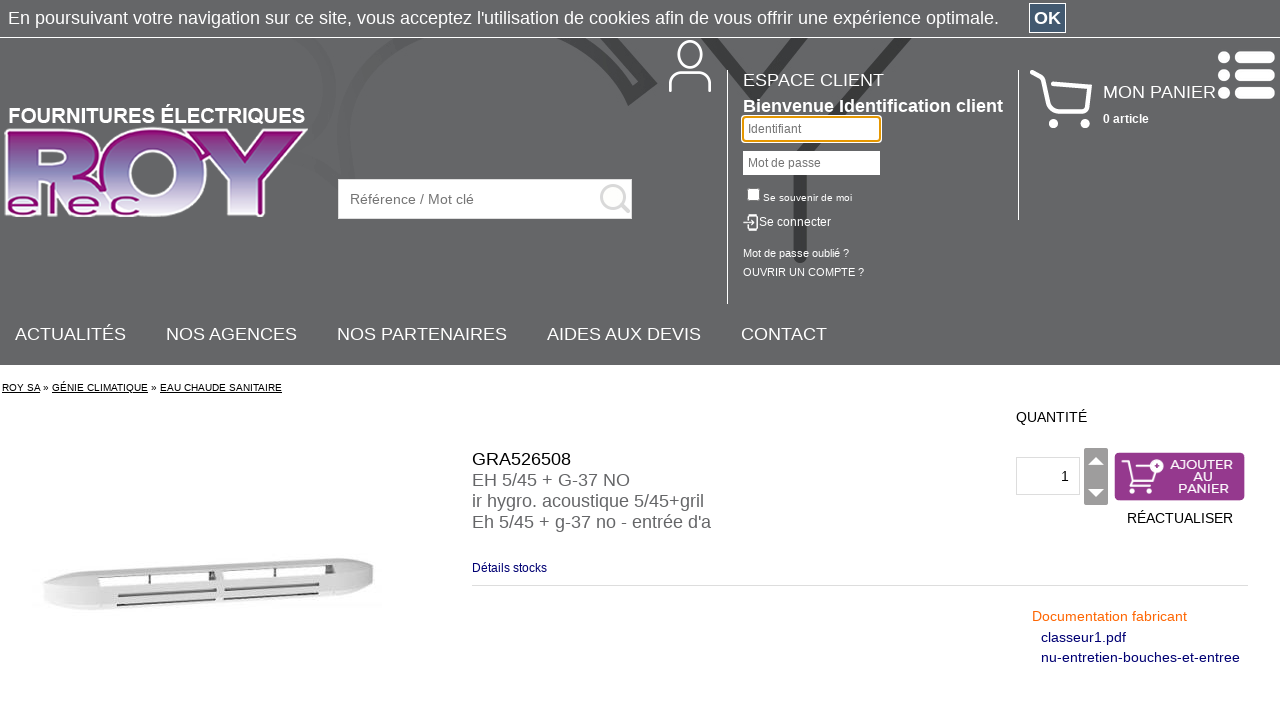

--- FILE ---
content_type: text/html; charset=iso-8859-1
request_url: https://egold.royelec.fr/ProductCard/GRA526508/eh-5-45-g-37-no
body_size: 233328
content:
<!DOCTYPE html><html xmlns:fb="http://ogp.me/ns/fb#"><head><title>EH 5/45 + G-37 NO, ROY SA : EH 5/45 + G-37 NO EAU CHAUDE SANITAIRE GÉNIE CLIMATIQUE</title><meta name="Author" content="BG Partners"><meta name="Copyright" content="Copyright (c) 2003-2026 BG Partners"><meta name="Description" content="EH 5/45 + G-37 NO ROY SA. Retrouvez les EAU CHAUDE SANITAIRE et  destiné au secteur GÉNIE CLIMATIQUE"><meta name="Abstract" content="EH 5/45 + G-37 NO ROY SA. Retrouvez les EAU CHAUDE SANITAIRE et  destiné au secteur GÉNIE CLIMATIQUE"><meta name="Keywords" content="eGold, Gold System, BG Partners, site web, matériel électrique, grossiste, tours, poitiers, fournisseur électrique,  e-commerce, b2b, roy elec, elec, roy , blois"><meta http-equiv="Content-Type" content="text/html; charset=iso-8859-1"><meta http-equiv="Content-Language" content="fr"><meta name="Robots" content="index,follow"><meta name="viewport" content="width=device-width, initial-scale=1, shrink-to-fit=no"><base href="https://egold.royelec.fr/"><link rel="icon" href="https://egold.royelec.fr/Themes/ROY160223/Images/imgFavicon.ico" /><link rel=stylesheet type="text/css" href="Cache/Style/appStyleSheetScreenRoy160223FRHeading_0_66.css"><link rel=stylesheet type="text/css"  media="screen"  href="ToolsThird/Lightbox/css/lightbox.css"><script type="text/javascript" src="https://egold.royelec.fr/Cache/JS/apiSTDTools000_68.js"></script><script type="text/javascript" src="https://egold.royelec.fr/Cache/JS/apiSTDTools001_68.js" async defer></script><script src="https://js.hcaptcha.com/1/api.js" async defer></script><script type="text/javascript">var tool0_gstrBaseHref='https://egold.royelec.fr/';var tool0_gstrImageExtandPlus='Themes/ROY160223/Images/imgPlusLine.png';var tool0_gstrImageExtandMinus='Themes/ROY160223/Images/imgMinusLine.png';var lrch0_gstrURL='https://egold.royelec.fr/Tools/Modules/modLiveSearch.php?_pstrSubPrj=STORE';var lrch0_gintLiveSearchCharLimit='0';var noti0_gstrURL='https://egold.royelec.fr/Tools/Modules/modNotification.php?_pstrSubPrj=STORE';var wmod0_gstrImageClose='Tools/Images/imgClose.png';var tool0_gblnIsTactile=false;var tool0_gstrSessionID='_W=N';var tool0_gblnShowComboUse=true;window.addEventListener('load', function() {
      lightbox.option({'albumLabel': "Image %1 / %2"})
    });</script></head><body class="cssSBody" topmargin="0" bottommargin="0" leftmargin="0" rightmargin="0" marginwidth="0" marginheight="0" onload="javascript:shr_tool0_OnLoad('N',0,0,'N','V5.20.914');" onunload="javascript:shr_tool0_OnUnLoad();"><div align="center"><div class="cssFSiteWidth"><table id="TOOL0_HEADER_SIZE" cols="1" cellpadding="0" cellspacing="0" style="width:100%"><tr><td><script type="text/javascript">shr_pger0_gstrColorHighlight='#FFF0C2';shr_pger0_gstrURLPagerHandler='https://egold.royelec.fr/ToolsShared/Modules/modPagerHandler.php?_pstrSubPrj=STORE';</script><table cols="1" class="cssSHeader" cellpadding="0" cellspacing="0" width="100%"><tr><td class="cssEWidthMaxBRK2" height="15" style=" font-size: 0px;"><img src="ToolsShared/Images/imgTransparent.gif" width="1" height="15"></td></tr><tr><td height="5" style=" font-size: 0px;"><img src="ToolsShared/Images/imgTransparent.gif" width="1" height="5"></td></tr><tr><td align="center"><table cols="1" class="cssEHeaderWidth" cellpadding="0" cellspacing="0" width="100%"><tr><td class="cssEFlexHead2"><table cols="1" cellpadding="0" cellspacing="0"><tr><td class="cssEFlexHead" align="center"><a title="ROY SA" href="https://egold.royelec.fr/"><img src="Themes/ROY160223/Languages/fr/Images/imgHeaderSocietyLogo.png" width="304" height="113" class="cssFImgAutoResize"></a><table cols="2" class="cssESafariFix" cellpadding="0" cellspacing="0" width="1%"><tr><td class="cssEWidthMaxBRK4" width="30" style=" font-size: 0px;"><img src="ToolsShared/Images/imgTransparent.gif" width="30" height="1"></td><td height="5" style=" font-size: 0px;"><img src="ToolsShared/Images/imgTransparent.gif" width="1" height="5"></td></tr><tr><td style=" font-size: 0px;"></td><td><table cols="1" cellpadding="0" cellspacing="0" width="100%"><tr><td><script type="text/javascript">boxe5_win1FormInfo=new shr_fexe0_gclsFormInfo('boxe5_win1');shr_fexe0_gstrDecimalPoint=',';shr_fexe0_gstrDateFormatDateInput='%d/%m/%Y';shr_fexe0_gstrDateFormatMonthInput='%m/%Y';shr_fexe0_gstrDateFormatWeekInput='%V %Y';shr_fexe0_gstrDateFormatDateImage='ToolsShared/Languages/fr/Images/imgDateFormatDate.gif';shr_fexe0_gstrDateFormatMonthImage='ToolsShared/Languages/fr/Images/imgDateFormatMonth.gif';shr_fexe0_gstrDateFormatWeekImage='ToolsShared/Languages/fr/Images/imgDateFormatWeek.gif';shr_fexe0_gstrDateTitleDate='Format date  : JJ/MM/SSAA';shr_fexe0_gstrDateTitleMonth='Format mois  : MM/SSAA';shr_fexe0_gstrDateTitleWeek='Format semaine  : WW SSAA';shr_fexe0_gstrMSGCheckMaxValue='Valeur maximale : ';shr_fexe0_gstrMSGCheckMinValue='Valeur minimale : ';</script><form style="display:inline" name="boxe5_win1" action="https://egold.royelec.fr/ToolsShared/Modules/modVPost.php?_pstrSubPrj=STORE" onsubmit="javascript:return(boxe5_win1FormInfo.OnSubmit(0,'pstrSearch'));" method="post"><table cols="1" cellpadding="0" cellspacing="0" width="1%"><tr><td width="280"><table cols="2" class="cssSInfobox0" cellpadding="0" cellspacing="0" width="100%"><tr><td><span><input class="cssUFormInput5"  placeholder="Référence / Mot clé" type="text" name="pstrSearch" size="30" onkeypress="javascript:return(lrch0_LiveSearchStart(event, 'ProductSearch', '', document.boxe5_win1.pstrSearch, '', 'O', '', 'N'));" onkeydown="javascript:return(lrch0_LiveSearchStart(event, 'ProductSearch', '', document.boxe5_win1.pstrSearch, '', 'O', '', 'N'));"></span></td><td style=" font-size: 0px;"><a href="" onclick="javascript:if (typeof document.boxe5_win1 != 'undefined') {if (document.boxe5_win1.onsubmit() == false){return(false);}document.boxe5_win1.submit();} return(false);"><img src="Themes/ROY160223/Images/imgFormSubmitLense.png" width="31" height="30"></a></td></tr></table><img src="ToolsShared/Images/imgTransparent.gif" width="280" height="1" style="display: block;"></td></tr></table><input type="hidden" name="strFormSubmit" value="boxe5_win1"><input type="hidden" name="strFormAction" value="https://egold.royelec.fr/Tools/Modules/modListProduct.php?_pstrSubPrj=STORE&pstrSearchAction=S"><script type="text/javascript">boxe5_win1FormInfo.OnSubmitBuild=function(){return(true);};boxe5_win1FormInfo.strSubmitCount='O';</script></form></td></tr></table></td></tr></table></td></tr></table><table cols="3" class="cssEHeadInfo" cellpadding="0" cellspacing="0"><tr><td class="cssEWidthMaxBRK2" height="15" style=" font-size: 0px;"><img src="ToolsShared/Images/imgTransparent.gif" width="1" height="15"></td><td style=" font-size: 0px;"></td><td style=" font-size: 0px;"></td></tr><tr><td height="5" style=" font-size: 0px;"><img src="ToolsShared/Images/imgTransparent.gif" width="1" height="5"></td><td style=" font-size: 0px;"></td><td style=" font-size: 0px;"></td></tr><tr><td><table cols="1" cellpadding="0" cellspacing="0" width="100%"><tr><td><table cols="1" cellpadding="0" cellspacing="0" width="100%"><tr><td><table cols="7" class=" cssFNoMobile" cellpadding="0" cellspacing="0" width="100%"><tr><td width="15" style=" font-size: 0px;"><img src="ToolsShared/Images/imgTransparent.gif" width="15" height="1"></td><td rowspan="2" valign="top" width="1%" style=" font-size: 0px;"><a href="https://egold.royelec.fr/ToolsShared/Modules/modCustomPage.php?_pstrSubPrj=STORE&pstrCustomID=ACCOUNT"><img src="Themes/ROY160223/Images/imgCustomer.png" width="72" height="52"></a></td><td height="30" style=" font-size: 0px;"><img src="ToolsShared/Images/imgTransparent.gif" width="1" height="30"></td><td style=" font-size: 0px;"></td><td style=" font-size: 0px;"></td><td style=" font-size: 0px;"></td><td width="15" style=" font-size: 0px;"><img src="ToolsShared/Images/imgTransparent.gif" width="15" height="1"></td></tr><tr><td style=" font-size: 0px;"></td><td width="0" style=" font-size: 0px;"><img src="ToolsShared/Images/imgTransparent.gif" width="1" height="1"></td><td class="cssUBGWhite" width="1" style=" font-size: 0px;"><img src="ToolsShared/Images/imgTransparent.gif" width="1" height="1"></td><td width="15" style=" font-size: 0px;"><img src="ToolsShared/Images/imgTransparent.gif" width="15" height="1"></td><td valign="top" height="150"><table cols="1" cellpadding="0" cellspacing="0" width="100%"><tr><td><a class="cssSHeaderLink" href="https://egold.royelec.fr/ToolsShared/Modules/modCustomPage.php?_pstrSubPrj=STORE&pstrCustomID=ACCOUNT"><span class="cssSSizeLarge">ESPACE CLIENT</span></a></td></tr><tr><td height="5" style=" font-size: 0px;"><img src="ToolsShared/Images/imgTransparent.gif" width="1" height="5"></td></tr><tr><td><table cols="1" cellpadding="0" cellspacing="0" width="100%"><tr><td><span class="cssSTextBold"><span class="cssSSizeLarge">Bienvenue&nbsp;</span></span><span class="cssSTextBold"><span class="cssSSizeLarge">Identification client</span></span></td></tr></table><a class="cssSHeaderLink" href="https://egold.royelec.fr/eStore/Modules/modFormAuthenticateStore.php"><span  class="cssFNoTablet cssFNoDesktop"><span class="cssSTextBold">IDENTIFIEZ-VOUS</span></span></a><table cols="1" cellpadding="0" cellspacing="0" width="100%"><tr><td style=" font-size: 0px;"></td></tr><tr><td><script type="text/javascript">auth14_win1FormInfo=new shr_fexe0_gclsFormInfo('auth14_win1');</script><form style="display:inline" name="auth14_win1" action="https://egold.royelec.fr/ToolsShared/Modules/modVPost.php?_pstrSubPrj=STORE" onsubmit="javascript:return(auth14_win1FormInfo.OnSubmit('N','pstrSearch'));" method="post"><table cols="1" cellpadding="0" cellspacing="0"><tr><td style=" font-size: 0px;"></td></tr><tr><td align="center"><table cols="1" cellpadding="0" cellspacing="0"><tr><td><span><input class="cssUFormInput6"  placeholder="Identifiant" type="text" name="pstrCustomerLogin" size="17" maxlength="50"></span></td></tr><tr><td height="10" style=" font-size: 0px;"><img src="ToolsShared/Images/imgTransparent.gif" width="1" height="10"></td></tr><tr><td><span><input class="cssUFormInput6"  placeholder="Mot de passe" type="password" name="pstrCustomerPassword" size="17" maxlength="20"></span></td></tr><tr><td height="10" style=" font-size: 0px;"><img src="ToolsShared/Images/imgTransparent.gif" width="1" height="10"></td></tr><tr><td><span class="cssSSizeSmall"><span><span style="white-space: nowrap;"><input type="checkbox" id="shr_fexe0_m0" class="cssECheckbox" name="pstrAutoAuthenticate[]" value="0"><label for="shr_fexe0_m0"></label>Se souvenir de moi</span></span></span></td></tr><tr><td height="10" style=" font-size: 0px;"><img src="ToolsShared/Images/imgTransparent.gif" width="1" height="10"></td></tr><tr><td><img src="Themes/ROY160223/Images/imgButtonConnection.png" width="15" height="17" align="absmiddle"><input name="valid" type="image" tabindex="-1" src="ToolsShared/Images/imgTransparent.gif"><a class="cssSHeaderLink" href="" onclick="javascript:if (typeof document.auth14_win1 != 'undefined') {if (document.auth14_win1.onsubmit() == false){return(false);}document.auth14_win1.submit();} return(false);">Se connecter</a></td></tr><tr><td height="15" style=" font-size: 0px;"><img src="ToolsShared/Images/imgTransparent.gif" width="1" height="15"></td></tr><tr><td><a class="cssSHeaderLink" href="https://egold.royelec.fr/eStore/Modules/modFormAuthenticatePassword.php"><span class="cssUSize11px">Mot de passe oublié ?</span></a></td></tr></table></td></tr><tr><td style=" font-size: 0px;"></td></tr></table><input type="hidden" name="strFormSubmit" value="auth14_win1"><input type="hidden" name="strFormAction" value="https://egold.royelec.fr/Tools/Modules/modCardProduct.php?_pstrSubPrj=STORE&pstrProductCode=GRA526508&auth14_pstrMandatory="><script type="text/javascript">auth14_win1FormInfo.OnSubmitBuild=function(){return(true);};shr_fexe0_SetBeginFocus('auth14_win1',false);auth14_win1FormInfo.strSubmitCount='O';</script></form></td></tr><tr><td height="5" style=" font-size: 0px;"><img src="ToolsShared/Images/imgTransparent.gif" width="1" height="5"></td></tr><tr><td><a class="cssSHeaderLink" href="https://egold.royelec.fr/eStore/Modules/modFormCustomerCreate.php?pstrCustomID=PRO"><span class="cssUSize11px">OUVRIR UN COMPTE ?</span></a></td></tr></table></td></tr><tr><td height="5" style=" font-size: 0px;"><img src="ToolsShared/Images/imgTransparent.gif" width="1" height="5"></td></tr><tr><td></td></tr><tr><td></td></tr><tr><td></td></tr><tr><td height="20" style=" font-size: 0px;"><img src="ToolsShared/Images/imgTransparent.gif" width="1" height="20"></td></tr><tr><td></td></tr><tr><td></td></tr></table></td><td style=" font-size: 0px;"></td></tr></table><table cols="2" class=" cssFNoDesktop cssFNoTablet" cellpadding="0" cellspacing="0" width="100%"><tr><td valign="top" style=" font-size: 0px;"><a href="https://egold.royelec.fr/ToolsShared/Modules/modCustomPage.php?_pstrSubPrj=STORE&pstrCustomID=ACCOUNT"><img src="Themes/ROY160223/Images/imgCustomer.png" width="72" height="52"></a></td><td style=" font-size: 0px;"></td></tr></table></td></tr></table></td></tr></table></td><td valign="top"><div ID="DDFF0_0" ><div align="center"><img src="ToolsShared/Images/imgLoadInProgress.gif" width="20" height="20"></div></div><script type="text/javascript">shr_ddff0_DisplayDifferedStart('DDFF0_0', 'https://egold.royelec.fr/Tools/Modules/modInfoBoxBasket.php?_pstrSubPrj=STORE&pstrModeDisplay=C', 'pstrDisplayDifferedID=DDFF0_0', '');</script></td><td class=" cssFNoDesktop" valign="top" style=" font-size: 0px;"><a href="javascript:panl0_OpenPanel('DEFAULT');"><img src="Themes/ROY160223/Images/imgIconMenu.png" width="60" height="70"></a></td></tr></table></td></tr></table></td></tr><tr><td height="10" style=" font-size: 0px;"><img src="ToolsShared/Images/imgTransparent.gif" width="1" height="10"></td></tr><tr><td class="cssEWidthMaxBRK2" height="10" style=" font-size: 0px;"><img src="ToolsShared/Images/imgTransparent.gif" width="1" height="10"></td></tr><tr><td align="center"><table cols="15" class="cssEHeaderWidth cssEWidthMaxBRK1" cellpadding="0" cellspacing="0" width="100%"><tr><td width="15" style=" font-size: 0px;"><img src="ToolsShared/Images/imgTransparent.gif" width="15" height="1"></td><td></td><td></td><td width="1%"><nobr><a class="cssULinkColorWhite" href="https://egold.royelec.fr/Tools/Modules/modViewerFiles.php?_pstrSubPrj=STORE&pstrViewerFilesType=MAI"><span class="cssSSizeLarge">ACTUALITÉS</span></a></nobr></td><td width="40" style=" font-size: 0px;"><img src="ToolsShared/Images/imgTransparent.gif" width="40" height="1"></td><td></td><td></td><td width="1%"><nobr><a class="cssULinkColorWhite" target="_blank" href="https://www.royelec.fr/nos-agences"><span class="cssSSizeLarge">NOS AGENCES</span></a></nobr></td><td width="40" style=" font-size: 0px;"><img src="ToolsShared/Images/imgTransparent.gif" width="40" height="1"></td><td width="1%"><nobr><a class="cssULinkColorWhite" href="https://egold.royelec.fr/ToolsShared/Modules/modCustomPage.php?_pstrSubPrj=STORE&pstrCustomID=PARTENAIRES"><span class="cssSSizeLarge">NOS PARTENAIRES</span></a></nobr></td><td width="40" style=" font-size: 0px;"><img src="ToolsShared/Images/imgTransparent.gif" width="40" height="1"></td><td width="1%"><nobr><a class="cssULinkColorWhite" href="https://egold.royelec.fr/ToolsShared/Modules/modCustomPage.php?_pstrSubPrj=STORE&pstrCustomID=AIDE_DEVIS"><span class="cssSSizeLarge">AIDES AUX DEVIS</span></a></nobr></td><td width="40" style=" font-size: 0px;"><img src="ToolsShared/Images/imgTransparent.gif" width="40" height="1"></td><td width="1%"><nobr><a class="cssULinkColorWhite" target="_blank" href="https://www.royelec.fr/contact"><span class="cssSSizeLarge">CONTACT</span></a></nobr></td><td width="100%" style=" font-size: 0px;"><img src="ToolsShared/Images/imgTransparent.gif" width="1" height="1"></td></tr></table></td></tr><tr><td class="cssEWidthMaxBRK3" height="20" style=" font-size: 0px;"><img src="ToolsShared/Images/imgTransparent.gif" width="1" height="20"></td></tr><tr><td class="cssUBGPurple cssFNoMobile cssFNoTablet" align="center"><table cols="1" class="cssSNavigationBar cssEHeaderWidth" cellpadding="0" cellspacing="0" width="100%"><tr><td><table cols="23" cellpadding="0" cellspacing="0" width="80%"><tr><td class="cssSNavigationBarCells" align="left" style="vertical-align: middle;"><a class="cssSNavigationBarLinkHot" href="https://egold.royelec.fr/ProductCatalog0/genie-climatique" title="GÉNIE CLIMATIQUE : ROY SA">GÉNIE CLIMATIQUE</a><div class="cssEMenu cssEMenuSection_0"><!-- -------------------------------------------------------------------------
     Definition des données HTML menu étendu : ROY160223 (section 0)
     Date/Heure de creation : 14/01/2026 21:39:32

     ATTENTION : NE PAS MODIFIER - GENERATION AUTOMATIQUE DE CE FICHIER
     ------------------------------------------------------------------------- -->


<table cols="1" class="cssUBGBlackLight2" cellpadding="0" cellspacing="0" width="100%"><tr><td height="15" style=" font-size: 0px;"><img src="ToolsShared/Images/imgTransparent.gif" width="1" height="15"></td></tr><tr><td><table cols="14" cellpadding="0" cellspacing="0" width="100%"><tr><td width="15" style=" font-size: 0px;"><img src="ToolsShared/Images/imgTransparent.gif" width="15" height="1"></td><td valign="top"><ul><li><a href="https://egold.royelec.fr/ProductCatalog0-1/chaudiere?_W=N" title="CHAUDIÈRE : ROY SA, CHAUDIÈRE GÉNIE CLIMATIQUE">CHAUDIÈRE</a><ul></ul></li></ul></td><td width="10" style=" font-size: 0px;"><img src="ToolsShared/Images/imgTransparent.gif" width="10" height="1"></td><td valign="top"><ul><li><a href="https://egold.royelec.fr/ProductCatalog0-7/chauffage-acc-et-piece-detachee?_W=N" title="CHAUFFAGE ACC. ET PIECE DÉTACHÉE : ROY SA, CHAUFFAGE ACC. ET PIECE DÉTACHÉE GÉNIE CLIMATIQUE">CHAUFFAGE ACC. ET PIECE DÉTACHÉE</a><ul></ul></li></ul></td><td width="10" style=" font-size: 0px;"><img src="ToolsShared/Images/imgTransparent.gif" width="10" height="1"></td><td valign="top"><ul><li><a href="https://egold.royelec.fr/ProductCatalog0-6/chauffage-col-tertiaire-industriel?_W=N" title="CHAUFFAGE COL. TERTIAIRE INDUSTRIEL : ROY SA, CHAUFFAGE COL. TERTIAIRE INDUSTRIEL GÉNIE CLIMATIQUE">CHAUFFAGE COL. TERTIAIRE INDUSTRIEL</a><ul></ul></li></ul></td><td width="10" style=" font-size: 0px;"><img src="ToolsShared/Images/imgTransparent.gif" width="10" height="1"></td><td valign="top"><ul><li><a href="https://egold.royelec.fr/ProductCatalog0-12/chauffage-electrique?_W=N" title="CHAUFFAGE ÉLECTRIQUE : ROY SA, CHAUFFAGE ÉLECTRIQUE GÉNIE CLIMATIQUE">CHAUFFAGE ÉLECTRIQUE</a><ul></ul></li></ul></td><td width="10" style=" font-size: 0px;"><img src="ToolsShared/Images/imgTransparent.gif" width="10" height="1"></td><td valign="top"><ul><li><a href="https://egold.royelec.fr/ProductCatalog0-3/climatisation?_W=N" title="CLIMATISATION : ROY SA, CLIMATISATION GÉNIE CLIMATIQUE">CLIMATISATION</a><ul></ul></li></ul></td><td width="10" style=" font-size: 0px;"><img src="ToolsShared/Images/imgTransparent.gif" width="10" height="1"></td><td valign="top"><ul><li><a href="https://egold.royelec.fr/ProductCatalog0-2/eau-chaude-sanitaire?_W=N" title="EAU CHAUDE SANITAIRE : ROY SA, EAU CHAUDE SANITAIRE GÉNIE CLIMATIQUE">EAU CHAUDE SANITAIRE</a><ul></ul></li></ul></td><td width="10" style=" font-size: 0px;"><img src="ToolsShared/Images/imgTransparent.gif" width="10" height="1"></td><td rowspan="20" valign="top" width="1%" style=" font-size: 0px;"><img src="Themes/ROY160223/Images/imgPicto1.png" width="169" height="180" hspace="10"></td></tr><tr><td style=" font-size: 0px;"></td><td valign="top"><ul><li><a href="https://egold.royelec.fr/ProductCatalog0-9/fumisterie?_W=N" title="FUMISTERIE : ROY SA, FUMISTERIE GÉNIE CLIMATIQUE">FUMISTERIE</a><ul></ul></li></ul></td><td style=" font-size: 0px;"></td><td valign="top"><ul><li><a href="https://egold.royelec.fr/ProductCatalog0-11/plancher-chauffant?_W=N" title="PLANCHER CHAUFFANT : ROY SA, PLANCHER CHAUFFANT GÉNIE CLIMATIQUE">PLANCHER CHAUFFANT</a><ul></ul></li></ul></td><td style=" font-size: 0px;"></td><td valign="top"><ul><li><a href="https://egold.royelec.fr/ProductCatalog0-10/radiateur-eau-chaude?_W=N" title="RADIATEUR EAU CHAUDE : ROY SA, RADIATEUR EAU CHAUDE GÉNIE CLIMATIQUE">RADIATEUR EAU CHAUDE</a><ul></ul></li></ul></td><td style=" font-size: 0px;"></td><td valign="top"><ul><li><a href="https://egold.royelec.fr/ProductCatalog0-13/regulation-gestion-chauffage?_W=N" title="REGULATION - GESTION CHAUFFAGE : ROY SA, REGULATION - GESTION CHAUFFAGE GÉNIE CLIMATIQUE">REGULATION - GESTION CHAUFFAGE</a><ul></ul></li></ul></td><td style=" font-size: 0px;"></td><td valign="top"><ul><li><a href="https://egold.royelec.fr/ProductCatalog0-5/traitement-de-l-air?_W=N" title="TRAITEMENT DE L'AIR : ROY SA, TRAITEMENT DE L'AIR GÉNIE CLIMATIQUE">TRAITEMENT DE L'AIR</a><ul></ul></li></ul></td><td style=" font-size: 0px;"></td><td valign="top"><ul><li><a href="https://egold.royelec.fr/ProductCatalog0-4/ventilation?_W=N" title="VENTILATION : ROY SA, VENTILATION GÉNIE CLIMATIQUE">VENTILATION</a><ul></ul></li></ul></td><td style=" font-size: 0px;"></td></tr><tr><td style=" font-size: 0px;"></td><td valign="top"><ul><li><a href="https://egold.royelec.fr/ProductCatalog0-8/energie-renouvelable?_W=N" title="ÉNERGIE RENOUVELABLE : ROY SA, ÉNERGIE RENOUVELABLE GÉNIE CLIMATIQUE">ÉNERGIE RENOUVELABLE</a><ul></ul></li></ul></td><td style=" font-size: 0px;"></td><td valign="top" style=" font-size: 0px;"></td><td style=" font-size: 0px;"></td><td valign="top" style=" font-size: 0px;"></td><td style=" font-size: 0px;"></td><td valign="top" style=" font-size: 0px;"></td><td style=" font-size: 0px;"></td><td valign="top" style=" font-size: 0px;"></td><td style=" font-size: 0px;"></td><td valign="top" style=" font-size: 0px;"></td><td style=" font-size: 0px;"></td></tr><tr><td style=" font-size: 0px;"></td><td valign="top" style=" font-size: 0px;"></td><td style=" font-size: 0px;"></td><td valign="top" style=" font-size: 0px;"></td><td style=" font-size: 0px;"></td><td valign="top" style=" font-size: 0px;"></td><td style=" font-size: 0px;"></td><td valign="top" style=" font-size: 0px;"></td><td style=" font-size: 0px;"></td><td valign="top" style=" font-size: 0px;"></td><td style=" font-size: 0px;"></td><td valign="top" style=" font-size: 0px;"></td><td style=" font-size: 0px;"></td></tr><tr><td style=" font-size: 0px;"></td><td valign="top" style=" font-size: 0px;"></td><td style=" font-size: 0px;"></td><td valign="top" style=" font-size: 0px;"></td><td style=" font-size: 0px;"></td><td valign="top" style=" font-size: 0px;"></td><td style=" font-size: 0px;"></td><td valign="top" style=" font-size: 0px;"></td><td style=" font-size: 0px;"></td><td valign="top" style=" font-size: 0px;"></td><td style=" font-size: 0px;"></td><td valign="top" style=" font-size: 0px;"></td><td style=" font-size: 0px;"></td></tr><tr><td style=" font-size: 0px;"></td><td style=" font-size: 0px;"></td><td style=" font-size: 0px;"></td><td style=" font-size: 0px;"></td><td style=" font-size: 0px;"></td><td style=" font-size: 0px;"></td><td style=" font-size: 0px;"></td><td style=" font-size: 0px;"></td><td style=" font-size: 0px;"></td><td style=" font-size: 0px;"></td><td style=" font-size: 0px;"></td><td style=" font-size: 0px;"></td><td style=" font-size: 0px;"></td></tr><tr><td style=" font-size: 0px;"></td><td style=" font-size: 0px;"></td><td style=" font-size: 0px;"></td><td style=" font-size: 0px;"></td><td style=" font-size: 0px;"></td><td style=" font-size: 0px;"></td><td style=" font-size: 0px;"></td><td style=" font-size: 0px;"></td><td style=" font-size: 0px;"></td><td style=" font-size: 0px;"></td><td style=" font-size: 0px;"></td><td style=" font-size: 0px;"></td><td style=" font-size: 0px;"></td></tr><tr><td style=" font-size: 0px;"></td><td style=" font-size: 0px;"></td><td style=" font-size: 0px;"></td><td style=" font-size: 0px;"></td><td style=" font-size: 0px;"></td><td style=" font-size: 0px;"></td><td style=" font-size: 0px;"></td><td style=" font-size: 0px;"></td><td style=" font-size: 0px;"></td><td style=" font-size: 0px;"></td><td style=" font-size: 0px;"></td><td style=" font-size: 0px;"></td><td style=" font-size: 0px;"></td></tr><tr><td style=" font-size: 0px;"></td><td style=" font-size: 0px;"></td><td style=" font-size: 0px;"></td><td style=" font-size: 0px;"></td><td style=" font-size: 0px;"></td><td style=" font-size: 0px;"></td><td style=" font-size: 0px;"></td><td style=" font-size: 0px;"></td><td style=" font-size: 0px;"></td><td style=" font-size: 0px;"></td><td style=" font-size: 0px;"></td><td style=" font-size: 0px;"></td><td style=" font-size: 0px;"></td></tr><tr><td style=" font-size: 0px;"></td><td style=" font-size: 0px;"></td><td style=" font-size: 0px;"></td><td style=" font-size: 0px;"></td><td style=" font-size: 0px;"></td><td style=" font-size: 0px;"></td><td style=" font-size: 0px;"></td><td style=" font-size: 0px;"></td><td style=" font-size: 0px;"></td><td style=" font-size: 0px;"></td><td style=" font-size: 0px;"></td><td style=" font-size: 0px;"></td><td style=" font-size: 0px;"></td></tr><tr><td style=" font-size: 0px;"></td><td style=" font-size: 0px;"></td><td style=" font-size: 0px;"></td><td style=" font-size: 0px;"></td><td style=" font-size: 0px;"></td><td style=" font-size: 0px;"></td><td style=" font-size: 0px;"></td><td style=" font-size: 0px;"></td><td style=" font-size: 0px;"></td><td style=" font-size: 0px;"></td><td style=" font-size: 0px;"></td><td style=" font-size: 0px;"></td><td style=" font-size: 0px;"></td></tr><tr><td style=" font-size: 0px;"></td><td style=" font-size: 0px;"></td><td style=" font-size: 0px;"></td><td style=" font-size: 0px;"></td><td style=" font-size: 0px;"></td><td style=" font-size: 0px;"></td><td style=" font-size: 0px;"></td><td style=" font-size: 0px;"></td><td style=" font-size: 0px;"></td><td style=" font-size: 0px;"></td><td style=" font-size: 0px;"></td><td style=" font-size: 0px;"></td><td style=" font-size: 0px;"></td></tr><tr><td style=" font-size: 0px;"></td><td style=" font-size: 0px;"></td><td style=" font-size: 0px;"></td><td style=" font-size: 0px;"></td><td style=" font-size: 0px;"></td><td style=" font-size: 0px;"></td><td style=" font-size: 0px;"></td><td style=" font-size: 0px;"></td><td style=" font-size: 0px;"></td><td style=" font-size: 0px;"></td><td style=" font-size: 0px;"></td><td style=" font-size: 0px;"></td><td style=" font-size: 0px;"></td></tr><tr><td style=" font-size: 0px;"></td><td style=" font-size: 0px;"></td><td style=" font-size: 0px;"></td><td style=" font-size: 0px;"></td><td style=" font-size: 0px;"></td><td style=" font-size: 0px;"></td><td style=" font-size: 0px;"></td><td style=" font-size: 0px;"></td><td style=" font-size: 0px;"></td><td style=" font-size: 0px;"></td><td style=" font-size: 0px;"></td><td style=" font-size: 0px;"></td><td style=" font-size: 0px;"></td></tr><tr><td style=" font-size: 0px;"></td><td style=" font-size: 0px;"></td><td style=" font-size: 0px;"></td><td style=" font-size: 0px;"></td><td style=" font-size: 0px;"></td><td style=" font-size: 0px;"></td><td style=" font-size: 0px;"></td><td style=" font-size: 0px;"></td><td style=" font-size: 0px;"></td><td style=" font-size: 0px;"></td><td style=" font-size: 0px;"></td><td style=" font-size: 0px;"></td><td style=" font-size: 0px;"></td></tr><tr><td style=" font-size: 0px;"></td><td style=" font-size: 0px;"></td><td style=" font-size: 0px;"></td><td style=" font-size: 0px;"></td><td style=" font-size: 0px;"></td><td style=" font-size: 0px;"></td><td style=" font-size: 0px;"></td><td style=" font-size: 0px;"></td><td style=" font-size: 0px;"></td><td style=" font-size: 0px;"></td><td style=" font-size: 0px;"></td><td style=" font-size: 0px;"></td><td style=" font-size: 0px;"></td></tr><tr><td style=" font-size: 0px;"></td><td style=" font-size: 0px;"></td><td style=" font-size: 0px;"></td><td style=" font-size: 0px;"></td><td style=" font-size: 0px;"></td><td style=" font-size: 0px;"></td><td style=" font-size: 0px;"></td><td style=" font-size: 0px;"></td><td style=" font-size: 0px;"></td><td style=" font-size: 0px;"></td><td style=" font-size: 0px;"></td><td style=" font-size: 0px;"></td><td style=" font-size: 0px;"></td></tr><tr><td style=" font-size: 0px;"></td><td style=" font-size: 0px;"></td><td style=" font-size: 0px;"></td><td style=" font-size: 0px;"></td><td style=" font-size: 0px;"></td><td style=" font-size: 0px;"></td><td style=" font-size: 0px;"></td><td style=" font-size: 0px;"></td><td style=" font-size: 0px;"></td><td style=" font-size: 0px;"></td><td style=" font-size: 0px;"></td><td style=" font-size: 0px;"></td><td style=" font-size: 0px;"></td></tr><tr><td style=" font-size: 0px;"></td><td style=" font-size: 0px;"></td><td style=" font-size: 0px;"></td><td style=" font-size: 0px;"></td><td style=" font-size: 0px;"></td><td style=" font-size: 0px;"></td><td style=" font-size: 0px;"></td><td style=" font-size: 0px;"></td><td style=" font-size: 0px;"></td><td style=" font-size: 0px;"></td><td style=" font-size: 0px;"></td><td style=" font-size: 0px;"></td><td style=" font-size: 0px;"></td></tr><tr><td style=" font-size: 0px;"></td><td style=" font-size: 0px;"></td><td style=" font-size: 0px;"></td><td style=" font-size: 0px;"></td><td style=" font-size: 0px;"></td><td style=" font-size: 0px;"></td><td style=" font-size: 0px;"></td><td style=" font-size: 0px;"></td><td style=" font-size: 0px;"></td><td style=" font-size: 0px;"></td><td style=" font-size: 0px;"></td><td style=" font-size: 0px;"></td><td style=" font-size: 0px;"></td></tr></table></td></tr><tr><td></td></tr><tr><td></td></tr><tr><td></td></tr><tr><td></td></tr><tr><td></td></tr><tr><td></td></tr><tr><td></td></tr><tr><td></td></tr><tr><td></td></tr><tr><td></td></tr><tr><td></td></tr><tr><td></td></tr><tr><td height="15" style=" font-size: 0px;"><img src="ToolsShared/Images/imgTransparent.gif" width="1" height="15"></td></tr></table></div></td><td class="cssSNavigationBarSeparator" onmouseover="javascript:this.style.cursor='default';">|</td><td class="cssSNavigationBarCells" align="left" style="vertical-align: middle;"><a class="cssSNavigationBarLink" href="https://egold.royelec.fr/ProductCatalog1/protection-coffret-appareillage" title="PROTECTION - COFFRET - APPAREILLAGE : ROY SA">PROTECTION - COFFRET - APPAREILLAGE</a><div class="cssEMenu cssEMenuSection_1"><!-- -------------------------------------------------------------------------
     Definition des données HTML menu étendu : ROY160223 (section 1)
     Date/Heure de creation : 14/01/2026 21:39:32

     ATTENTION : NE PAS MODIFIER - GENERATION AUTOMATIQUE DE CE FICHIER
     ------------------------------------------------------------------------- -->


<table cols="1" class="cssUBGBlackLight2" cellpadding="0" cellspacing="0" width="100%"><tr><td height="15" style=" font-size: 0px;"><img src="ToolsShared/Images/imgTransparent.gif" width="1" height="15"></td></tr><tr><td></td></tr><tr><td><table cols="14" cellpadding="0" cellspacing="0" width="100%"><tr><td width="15" style=" font-size: 0px;"><img src="ToolsShared/Images/imgTransparent.gif" width="15" height="1"></td><td valign="top"><ul><li><a href="https://egold.royelec.fr/ProductCatalog1-9/accessoire-de-batiment?_W=N" title="ACCESSOIRE DE BATIMENT : ROY SA, ACCESSOIRE DE BATIMENT PROTECTION - COFFRET - APPAREILLAGE">ACCESSOIRE DE BATIMENT</a><ul></ul></li></ul></td><td width="10" style=" font-size: 0px;"><img src="ToolsShared/Images/imgTransparent.gif" width="10" height="1"></td><td valign="top"><ul><li><a href="https://egold.royelec.fr/ProductCatalog1-7/appareillage-terminal?_W=N" title="APPAREILLAGE TERMINAL : ROY SA, APPAREILLAGE TERMINAL PROTECTION - COFFRET - APPAREILLAGE">APPAREILLAGE TERMINAL</a><ul></ul></li></ul></td><td width="10" style=" font-size: 0px;"><img src="ToolsShared/Images/imgTransparent.gif" width="10" height="1"></td><td valign="top"><ul><li><a href="https://egold.royelec.fr/ProductCatalog1-6/automatisme-de-tableau?_W=N" title="AUTOMATISME DE TABLEAU : ROY SA, AUTOMATISME DE TABLEAU PROTECTION - COFFRET - APPAREILLAGE">AUTOMATISME DE TABLEAU</a><ul></ul></li></ul></td><td width="10" style=" font-size: 0px;"><img src="ToolsShared/Images/imgTransparent.gif" width="10" height="1"></td><td valign="top"><ul><li><a href="https://egold.royelec.fr/ProductCatalog1-4/branchement-au-reseau?_W=N" title="BRANCHEMENT AU RÉSEAU : ROY SA, BRANCHEMENT AU RÉSEAU PROTECTION - COFFRET - APPAREILLAGE">BRANCHEMENT AU RÉSEAU</a><ul></ul></li></ul></td><td width="10" style=" font-size: 0px;"><img src="ToolsShared/Images/imgTransparent.gif" width="10" height="1"></td><td valign="top"><ul><li><a href="https://egold.royelec.fr/ProductCatalog1-1/coffret-armoire-enveloppe?_W=N" title="COFFRET - ARMOIRE - ENVELOPPE : ROY SA, COFFRET - ARMOIRE - ENVELOPPE PROTECTION - COFFRET - APPAREILLAGE">COFFRET - ARMOIRE - ENVELOPPE</a><ul></ul></li></ul></td><td width="10" style=" font-size: 0px;"><img src="ToolsShared/Images/imgTransparent.gif" width="10" height="1"></td><td valign="top"><ul><li><a href="https://egold.royelec.fr/ProductCatalog1-10/connexion-mobile?_W=N" title="CONNEXION MOBILE : ROY SA, CONNEXION MOBILE PROTECTION - COFFRET - APPAREILLAGE">CONNEXION MOBILE</a><ul></ul></li></ul></td><td width="10" style=" font-size: 0px;"><img src="ToolsShared/Images/imgTransparent.gif" width="10" height="1"></td><td rowspan="20" valign="top" width="1%" style=" font-size: 0px;"><img src="Themes/ROY160223/Images/imgPicto2.png" width="169" height="180" hspace="10"></td></tr><tr><td style=" font-size: 0px;"></td><td valign="top"><ul><li><a href="https://egold.royelec.fr/ProductCatalog1-2/gestion-de-l-energie-comptage?_W=N" title="GESTION DE L'ÉNERGIE - COMPTAGE : ROY SA, GESTION DE L'ÉNERGIE - COMPTAGE PROTECTION - COFFRET - APPAREILLAGE">GESTION DE L'ÉNERGIE - COMPTAGE</a><ul></ul></li></ul></td><td style=" font-size: 0px;"></td><td valign="top"><ul><li><a href="https://egold.royelec.fr/ProductCatalog1-5/protect-residentiel-petit-tert-?_W=N" title="PROTECT. RÉSIDENTIEL - PETIT TERT. : ROY SA, PROTECT. RÉSIDENTIEL - PETIT TERT. PROTECTION - COFFRET - APPAREILLAGE">PROTECT. RÉSIDENTIEL - PETIT TERT.</a><ul></ul></li></ul></td><td style=" font-size: 0px;"></td><td valign="top"><ul><li><a href="https://egold.royelec.fr/ProductCatalog1-8/systeme-domotique?_W=N" title="SYSTÈME DOMOTIQUE : ROY SA, SYSTÈME DOMOTIQUE PROTECTION - COFFRET - APPAREILLAGE">SYSTÈME DOMOTIQUE</a><ul></ul></li></ul></td><td style=" font-size: 0px;"></td><td valign="top"><ul><li><a href="https://egold.royelec.fr/ProductCatalog1-3/systeme-immotique-gtb?_W=N" title="SYSTÈME IMMOTIQUE GTB : ROY SA, SYSTÈME IMMOTIQUE GTB PROTECTION - COFFRET - APPAREILLAGE">SYSTÈME IMMOTIQUE GTB</a><ul></ul></li></ul></td><td style=" font-size: 0px;"></td><td valign="top" style=" font-size: 0px;"></td><td style=" font-size: 0px;"></td><td valign="top" style=" font-size: 0px;"></td><td style=" font-size: 0px;"></td></tr><tr><td style=" font-size: 0px;"></td><td valign="top" style=" font-size: 0px;"></td><td style=" font-size: 0px;"></td><td valign="top" style=" font-size: 0px;"></td><td style=" font-size: 0px;"></td><td valign="top" style=" font-size: 0px;"></td><td style=" font-size: 0px;"></td><td valign="top" style=" font-size: 0px;"></td><td style=" font-size: 0px;"></td><td valign="top" style=" font-size: 0px;"></td><td style=" font-size: 0px;"></td><td valign="top" style=" font-size: 0px;"></td><td style=" font-size: 0px;"></td></tr><tr><td style=" font-size: 0px;"></td><td valign="top" style=" font-size: 0px;"></td><td style=" font-size: 0px;"></td><td valign="top" style=" font-size: 0px;"></td><td style=" font-size: 0px;"></td><td valign="top" style=" font-size: 0px;"></td><td style=" font-size: 0px;"></td><td valign="top" style=" font-size: 0px;"></td><td style=" font-size: 0px;"></td><td valign="top" style=" font-size: 0px;"></td><td style=" font-size: 0px;"></td><td valign="top" style=" font-size: 0px;"></td><td style=" font-size: 0px;"></td></tr><tr><td style=" font-size: 0px;"></td><td valign="top" style=" font-size: 0px;"></td><td style=" font-size: 0px;"></td><td valign="top" style=" font-size: 0px;"></td><td style=" font-size: 0px;"></td><td valign="top" style=" font-size: 0px;"></td><td style=" font-size: 0px;"></td><td valign="top" style=" font-size: 0px;"></td><td style=" font-size: 0px;"></td><td valign="top" style=" font-size: 0px;"></td><td style=" font-size: 0px;"></td><td valign="top" style=" font-size: 0px;"></td><td style=" font-size: 0px;"></td></tr><tr><td style=" font-size: 0px;"></td><td style=" font-size: 0px;"></td><td style=" font-size: 0px;"></td><td style=" font-size: 0px;"></td><td style=" font-size: 0px;"></td><td style=" font-size: 0px;"></td><td style=" font-size: 0px;"></td><td style=" font-size: 0px;"></td><td style=" font-size: 0px;"></td><td style=" font-size: 0px;"></td><td style=" font-size: 0px;"></td><td style=" font-size: 0px;"></td><td style=" font-size: 0px;"></td></tr><tr><td style=" font-size: 0px;"></td><td style=" font-size: 0px;"></td><td style=" font-size: 0px;"></td><td style=" font-size: 0px;"></td><td style=" font-size: 0px;"></td><td style=" font-size: 0px;"></td><td style=" font-size: 0px;"></td><td style=" font-size: 0px;"></td><td style=" font-size: 0px;"></td><td style=" font-size: 0px;"></td><td style=" font-size: 0px;"></td><td style=" font-size: 0px;"></td><td style=" font-size: 0px;"></td></tr><tr><td style=" font-size: 0px;"></td><td style=" font-size: 0px;"></td><td style=" font-size: 0px;"></td><td style=" font-size: 0px;"></td><td style=" font-size: 0px;"></td><td style=" font-size: 0px;"></td><td style=" font-size: 0px;"></td><td style=" font-size: 0px;"></td><td style=" font-size: 0px;"></td><td style=" font-size: 0px;"></td><td style=" font-size: 0px;"></td><td style=" font-size: 0px;"></td><td style=" font-size: 0px;"></td></tr><tr><td style=" font-size: 0px;"></td><td style=" font-size: 0px;"></td><td style=" font-size: 0px;"></td><td style=" font-size: 0px;"></td><td style=" font-size: 0px;"></td><td style=" font-size: 0px;"></td><td style=" font-size: 0px;"></td><td style=" font-size: 0px;"></td><td style=" font-size: 0px;"></td><td style=" font-size: 0px;"></td><td style=" font-size: 0px;"></td><td style=" font-size: 0px;"></td><td style=" font-size: 0px;"></td></tr><tr><td style=" font-size: 0px;"></td><td style=" font-size: 0px;"></td><td style=" font-size: 0px;"></td><td style=" font-size: 0px;"></td><td style=" font-size: 0px;"></td><td style=" font-size: 0px;"></td><td style=" font-size: 0px;"></td><td style=" font-size: 0px;"></td><td style=" font-size: 0px;"></td><td style=" font-size: 0px;"></td><td style=" font-size: 0px;"></td><td style=" font-size: 0px;"></td><td style=" font-size: 0px;"></td></tr><tr><td style=" font-size: 0px;"></td><td style=" font-size: 0px;"></td><td style=" font-size: 0px;"></td><td style=" font-size: 0px;"></td><td style=" font-size: 0px;"></td><td style=" font-size: 0px;"></td><td style=" font-size: 0px;"></td><td style=" font-size: 0px;"></td><td style=" font-size: 0px;"></td><td style=" font-size: 0px;"></td><td style=" font-size: 0px;"></td><td style=" font-size: 0px;"></td><td style=" font-size: 0px;"></td></tr><tr><td style=" font-size: 0px;"></td><td style=" font-size: 0px;"></td><td style=" font-size: 0px;"></td><td style=" font-size: 0px;"></td><td style=" font-size: 0px;"></td><td style=" font-size: 0px;"></td><td style=" font-size: 0px;"></td><td style=" font-size: 0px;"></td><td style=" font-size: 0px;"></td><td style=" font-size: 0px;"></td><td style=" font-size: 0px;"></td><td style=" font-size: 0px;"></td><td style=" font-size: 0px;"></td></tr><tr><td style=" font-size: 0px;"></td><td style=" font-size: 0px;"></td><td style=" font-size: 0px;"></td><td style=" font-size: 0px;"></td><td style=" font-size: 0px;"></td><td style=" font-size: 0px;"></td><td style=" font-size: 0px;"></td><td style=" font-size: 0px;"></td><td style=" font-size: 0px;"></td><td style=" font-size: 0px;"></td><td style=" font-size: 0px;"></td><td style=" font-size: 0px;"></td><td style=" font-size: 0px;"></td></tr><tr><td style=" font-size: 0px;"></td><td style=" font-size: 0px;"></td><td style=" font-size: 0px;"></td><td style=" font-size: 0px;"></td><td style=" font-size: 0px;"></td><td style=" font-size: 0px;"></td><td style=" font-size: 0px;"></td><td style=" font-size: 0px;"></td><td style=" font-size: 0px;"></td><td style=" font-size: 0px;"></td><td style=" font-size: 0px;"></td><td style=" font-size: 0px;"></td><td style=" font-size: 0px;"></td></tr><tr><td style=" font-size: 0px;"></td><td style=" font-size: 0px;"></td><td style=" font-size: 0px;"></td><td style=" font-size: 0px;"></td><td style=" font-size: 0px;"></td><td style=" font-size: 0px;"></td><td style=" font-size: 0px;"></td><td style=" font-size: 0px;"></td><td style=" font-size: 0px;"></td><td style=" font-size: 0px;"></td><td style=" font-size: 0px;"></td><td style=" font-size: 0px;"></td><td style=" font-size: 0px;"></td></tr><tr><td style=" font-size: 0px;"></td><td style=" font-size: 0px;"></td><td style=" font-size: 0px;"></td><td style=" font-size: 0px;"></td><td style=" font-size: 0px;"></td><td style=" font-size: 0px;"></td><td style=" font-size: 0px;"></td><td style=" font-size: 0px;"></td><td style=" font-size: 0px;"></td><td style=" font-size: 0px;"></td><td style=" font-size: 0px;"></td><td style=" font-size: 0px;"></td><td style=" font-size: 0px;"></td></tr><tr><td style=" font-size: 0px;"></td><td style=" font-size: 0px;"></td><td style=" font-size: 0px;"></td><td style=" font-size: 0px;"></td><td style=" font-size: 0px;"></td><td style=" font-size: 0px;"></td><td style=" font-size: 0px;"></td><td style=" font-size: 0px;"></td><td style=" font-size: 0px;"></td><td style=" font-size: 0px;"></td><td style=" font-size: 0px;"></td><td style=" font-size: 0px;"></td><td style=" font-size: 0px;"></td></tr><tr><td style=" font-size: 0px;"></td><td style=" font-size: 0px;"></td><td style=" font-size: 0px;"></td><td style=" font-size: 0px;"></td><td style=" font-size: 0px;"></td><td style=" font-size: 0px;"></td><td style=" font-size: 0px;"></td><td style=" font-size: 0px;"></td><td style=" font-size: 0px;"></td><td style=" font-size: 0px;"></td><td style=" font-size: 0px;"></td><td style=" font-size: 0px;"></td><td style=" font-size: 0px;"></td></tr><tr><td style=" font-size: 0px;"></td><td style=" font-size: 0px;"></td><td style=" font-size: 0px;"></td><td style=" font-size: 0px;"></td><td style=" font-size: 0px;"></td><td style=" font-size: 0px;"></td><td style=" font-size: 0px;"></td><td style=" font-size: 0px;"></td><td style=" font-size: 0px;"></td><td style=" font-size: 0px;"></td><td style=" font-size: 0px;"></td><td style=" font-size: 0px;"></td><td style=" font-size: 0px;"></td></tr><tr><td style=" font-size: 0px;"></td><td style=" font-size: 0px;"></td><td style=" font-size: 0px;"></td><td style=" font-size: 0px;"></td><td style=" font-size: 0px;"></td><td style=" font-size: 0px;"></td><td style=" font-size: 0px;"></td><td style=" font-size: 0px;"></td><td style=" font-size: 0px;"></td><td style=" font-size: 0px;"></td><td style=" font-size: 0px;"></td><td style=" font-size: 0px;"></td><td style=" font-size: 0px;"></td></tr></table></td></tr><tr><td></td></tr><tr><td></td></tr><tr><td></td></tr><tr><td></td></tr><tr><td></td></tr><tr><td></td></tr><tr><td></td></tr><tr><td></td></tr><tr><td></td></tr><tr><td></td></tr><tr><td></td></tr><tr><td height="15" style=" font-size: 0px;"><img src="ToolsShared/Images/imgTransparent.gif" width="1" height="15"></td></tr></table></div></td><td class="cssSNavigationBarSeparator" onmouseover="javascript:this.style.cursor='default';">|</td><td class="cssSNavigationBarCells" align="left" style="vertical-align: middle;"><a class="cssSNavigationBarLink" href="https://egold.royelec.fr/ProductCatalog2/fil-cable" title="FIL &amp; CABLE : ROY SA">FIL &amp; CABLE</a><div class="cssEMenu cssEMenuSection_2"><!-- -------------------------------------------------------------------------
     Definition des données HTML menu étendu : ROY160223 (section 2)
     Date/Heure de creation : 14/01/2026 21:39:32

     ATTENTION : NE PAS MODIFIER - GENERATION AUTOMATIQUE DE CE FICHIER
     ------------------------------------------------------------------------- -->


<table cols="1" class="cssUBGBlackLight2" cellpadding="0" cellspacing="0" width="100%"><tr><td height="15" style=" font-size: 0px;"><img src="ToolsShared/Images/imgTransparent.gif" width="1" height="15"></td></tr><tr><td></td></tr><tr><td></td></tr><tr><td><table cols="14" cellpadding="0" cellspacing="0" width="100%"><tr><td width="15" style=" font-size: 0px;"><img src="ToolsShared/Images/imgTransparent.gif" width="15" height="1"></td><td valign="top"><ul><li><a href="https://egold.royelec.fr/ProductCatalog2-2/accessoire-fixation-et-supportage?_W=N" title="ACCESSOIRE - FIXATION ET SUPPORTAGE : ROY SA, ACCESSOIRE - FIXATION ET SUPPORTAGE FIL &amp; CABLE">ACCESSOIRE - FIXATION ET SUPPORTAGE</a><ul></ul></li></ul></td><td width="10" style=" font-size: 0px;"><img src="ToolsShared/Images/imgTransparent.gif" width="10" height="1"></td><td valign="top"><ul><li><a href="https://egold.royelec.fr/ProductCatalog2-5/cable-coaxial?_W=N" title="CABLE COAXIAL : ROY SA, CABLE COAXIAL FIL &amp; CABLE">CABLE COAXIAL</a><ul></ul></li></ul></td><td width="10" style=" font-size: 0px;"><img src="ToolsShared/Images/imgTransparent.gif" width="10" height="1"></td><td valign="top"><ul><li><a href="https://egold.royelec.fr/ProductCatalog2-4/cable-industriel?_W=N" title="CABLE INDUSTRIEL : ROY SA, CABLE INDUSTRIEL FIL &amp; CABLE">CABLE INDUSTRIEL</a><ul></ul></li></ul></td><td width="10" style=" font-size: 0px;"><img src="ToolsShared/Images/imgTransparent.gif" width="10" height="1"></td><td valign="top"><ul><li><a href="https://egold.royelec.fr/ProductCatalog2-9/cable-nu?_W=N" title="CABLE NU : ROY SA, CABLE NU FIL &amp; CABLE">CABLE NU</a><ul></ul></li></ul></td><td width="10" style=" font-size: 0px;"><img src="ToolsShared/Images/imgTransparent.gif" width="10" height="1"></td><td valign="top"><ul><li><a href="https://egold.royelec.fr/ProductCatalog2-8/cable-reseau?_W=N" title="CABLE RÉSEAU : ROY SA, CABLE RÉSEAU FIL &amp; CABLE">CABLE RÉSEAU</a><ul></ul></li></ul></td><td width="10" style=" font-size: 0px;"><img src="ToolsShared/Images/imgTransparent.gif" width="10" height="1"></td><td valign="top"><ul><li><a href="https://egold.royelec.fr/ProductCatalog2-6/cable-special?_W=N" title="CABLE SPÉCIAL : ROY SA, CABLE SPÉCIAL FIL &amp; CABLE">CABLE SPÉCIAL</a><ul></ul></li></ul></td><td width="10" style=" font-size: 0px;"><img src="ToolsShared/Images/imgTransparent.gif" width="10" height="1"></td><td rowspan="20" valign="top" width="1%" style=" font-size: 0px;"><img src="Themes/ROY160223/Images/imgPicto3.png" width="169" height="180" hspace="10"></td></tr><tr><td style=" font-size: 0px;"></td><td valign="top"><ul><li><a href="https://egold.royelec.fr/ProductCatalog2-7/cable-telephonie?_W=N" title="CABLE TÉLÉPHONIE : ROY SA, CABLE TÉLÉPHONIE FIL &amp; CABLE">CABLE TÉLÉPHONIE</a><ul></ul></li></ul></td><td style=" font-size: 0px;"></td><td valign="top"><ul><li><a href="https://egold.royelec.fr/ProductCatalog2-3/connexion-mobile?_W=N" title="CONNEXION MOBILE : ROY SA, CONNEXION MOBILE FIL &amp; CABLE">CONNEXION MOBILE</a><ul></ul></li></ul></td><td style=" font-size: 0px;"></td><td valign="top"><ul><li><a href="https://egold.royelec.fr/ProductCatalog2-1/fil-cable-domestique?_W=N" title="FIL - CABLE DOMESTIQUE : ROY SA, FIL - CABLE DOMESTIQUE FIL &amp; CABLE">FIL - CABLE DOMESTIQUE</a><ul></ul></li></ul></td><td style=" font-size: 0px;"></td><td valign="top" style=" font-size: 0px;"></td><td style=" font-size: 0px;"></td><td valign="top" style=" font-size: 0px;"></td><td style=" font-size: 0px;"></td><td valign="top" style=" font-size: 0px;"></td><td style=" font-size: 0px;"></td></tr><tr><td style=" font-size: 0px;"></td><td valign="top" style=" font-size: 0px;"></td><td style=" font-size: 0px;"></td><td valign="top" style=" font-size: 0px;"></td><td style=" font-size: 0px;"></td><td valign="top" style=" font-size: 0px;"></td><td style=" font-size: 0px;"></td><td valign="top" style=" font-size: 0px;"></td><td style=" font-size: 0px;"></td><td valign="top" style=" font-size: 0px;"></td><td style=" font-size: 0px;"></td><td valign="top" style=" font-size: 0px;"></td><td style=" font-size: 0px;"></td></tr><tr><td style=" font-size: 0px;"></td><td valign="top" style=" font-size: 0px;"></td><td style=" font-size: 0px;"></td><td valign="top" style=" font-size: 0px;"></td><td style=" font-size: 0px;"></td><td valign="top" style=" font-size: 0px;"></td><td style=" font-size: 0px;"></td><td valign="top" style=" font-size: 0px;"></td><td style=" font-size: 0px;"></td><td valign="top" style=" font-size: 0px;"></td><td style=" font-size: 0px;"></td><td valign="top" style=" font-size: 0px;"></td><td style=" font-size: 0px;"></td></tr><tr><td style=" font-size: 0px;"></td><td valign="top" style=" font-size: 0px;"></td><td style=" font-size: 0px;"></td><td valign="top" style=" font-size: 0px;"></td><td style=" font-size: 0px;"></td><td valign="top" style=" font-size: 0px;"></td><td style=" font-size: 0px;"></td><td valign="top" style=" font-size: 0px;"></td><td style=" font-size: 0px;"></td><td valign="top" style=" font-size: 0px;"></td><td style=" font-size: 0px;"></td><td valign="top" style=" font-size: 0px;"></td><td style=" font-size: 0px;"></td></tr><tr><td style=" font-size: 0px;"></td><td style=" font-size: 0px;"></td><td style=" font-size: 0px;"></td><td style=" font-size: 0px;"></td><td style=" font-size: 0px;"></td><td style=" font-size: 0px;"></td><td style=" font-size: 0px;"></td><td style=" font-size: 0px;"></td><td style=" font-size: 0px;"></td><td style=" font-size: 0px;"></td><td style=" font-size: 0px;"></td><td style=" font-size: 0px;"></td><td style=" font-size: 0px;"></td></tr><tr><td style=" font-size: 0px;"></td><td style=" font-size: 0px;"></td><td style=" font-size: 0px;"></td><td style=" font-size: 0px;"></td><td style=" font-size: 0px;"></td><td style=" font-size: 0px;"></td><td style=" font-size: 0px;"></td><td style=" font-size: 0px;"></td><td style=" font-size: 0px;"></td><td style=" font-size: 0px;"></td><td style=" font-size: 0px;"></td><td style=" font-size: 0px;"></td><td style=" font-size: 0px;"></td></tr><tr><td style=" font-size: 0px;"></td><td style=" font-size: 0px;"></td><td style=" font-size: 0px;"></td><td style=" font-size: 0px;"></td><td style=" font-size: 0px;"></td><td style=" font-size: 0px;"></td><td style=" font-size: 0px;"></td><td style=" font-size: 0px;"></td><td style=" font-size: 0px;"></td><td style=" font-size: 0px;"></td><td style=" font-size: 0px;"></td><td style=" font-size: 0px;"></td><td style=" font-size: 0px;"></td></tr><tr><td style=" font-size: 0px;"></td><td style=" font-size: 0px;"></td><td style=" font-size: 0px;"></td><td style=" font-size: 0px;"></td><td style=" font-size: 0px;"></td><td style=" font-size: 0px;"></td><td style=" font-size: 0px;"></td><td style=" font-size: 0px;"></td><td style=" font-size: 0px;"></td><td style=" font-size: 0px;"></td><td style=" font-size: 0px;"></td><td style=" font-size: 0px;"></td><td style=" font-size: 0px;"></td></tr><tr><td style=" font-size: 0px;"></td><td style=" font-size: 0px;"></td><td style=" font-size: 0px;"></td><td style=" font-size: 0px;"></td><td style=" font-size: 0px;"></td><td style=" font-size: 0px;"></td><td style=" font-size: 0px;"></td><td style=" font-size: 0px;"></td><td style=" font-size: 0px;"></td><td style=" font-size: 0px;"></td><td style=" font-size: 0px;"></td><td style=" font-size: 0px;"></td><td style=" font-size: 0px;"></td></tr><tr><td style=" font-size: 0px;"></td><td style=" font-size: 0px;"></td><td style=" font-size: 0px;"></td><td style=" font-size: 0px;"></td><td style=" font-size: 0px;"></td><td style=" font-size: 0px;"></td><td style=" font-size: 0px;"></td><td style=" font-size: 0px;"></td><td style=" font-size: 0px;"></td><td style=" font-size: 0px;"></td><td style=" font-size: 0px;"></td><td style=" font-size: 0px;"></td><td style=" font-size: 0px;"></td></tr><tr><td style=" font-size: 0px;"></td><td style=" font-size: 0px;"></td><td style=" font-size: 0px;"></td><td style=" font-size: 0px;"></td><td style=" font-size: 0px;"></td><td style=" font-size: 0px;"></td><td style=" font-size: 0px;"></td><td style=" font-size: 0px;"></td><td style=" font-size: 0px;"></td><td style=" font-size: 0px;"></td><td style=" font-size: 0px;"></td><td style=" font-size: 0px;"></td><td style=" font-size: 0px;"></td></tr><tr><td style=" font-size: 0px;"></td><td style=" font-size: 0px;"></td><td style=" font-size: 0px;"></td><td style=" font-size: 0px;"></td><td style=" font-size: 0px;"></td><td style=" font-size: 0px;"></td><td style=" font-size: 0px;"></td><td style=" font-size: 0px;"></td><td style=" font-size: 0px;"></td><td style=" font-size: 0px;"></td><td style=" font-size: 0px;"></td><td style=" font-size: 0px;"></td><td style=" font-size: 0px;"></td></tr><tr><td style=" font-size: 0px;"></td><td style=" font-size: 0px;"></td><td style=" font-size: 0px;"></td><td style=" font-size: 0px;"></td><td style=" font-size: 0px;"></td><td style=" font-size: 0px;"></td><td style=" font-size: 0px;"></td><td style=" font-size: 0px;"></td><td style=" font-size: 0px;"></td><td style=" font-size: 0px;"></td><td style=" font-size: 0px;"></td><td style=" font-size: 0px;"></td><td style=" font-size: 0px;"></td></tr><tr><td style=" font-size: 0px;"></td><td style=" font-size: 0px;"></td><td style=" font-size: 0px;"></td><td style=" font-size: 0px;"></td><td style=" font-size: 0px;"></td><td style=" font-size: 0px;"></td><td style=" font-size: 0px;"></td><td style=" font-size: 0px;"></td><td style=" font-size: 0px;"></td><td style=" font-size: 0px;"></td><td style=" font-size: 0px;"></td><td style=" font-size: 0px;"></td><td style=" font-size: 0px;"></td></tr><tr><td style=" font-size: 0px;"></td><td style=" font-size: 0px;"></td><td style=" font-size: 0px;"></td><td style=" font-size: 0px;"></td><td style=" font-size: 0px;"></td><td style=" font-size: 0px;"></td><td style=" font-size: 0px;"></td><td style=" font-size: 0px;"></td><td style=" font-size: 0px;"></td><td style=" font-size: 0px;"></td><td style=" font-size: 0px;"></td><td style=" font-size: 0px;"></td><td style=" font-size: 0px;"></td></tr><tr><td style=" font-size: 0px;"></td><td style=" font-size: 0px;"></td><td style=" font-size: 0px;"></td><td style=" font-size: 0px;"></td><td style=" font-size: 0px;"></td><td style=" font-size: 0px;"></td><td style=" font-size: 0px;"></td><td style=" font-size: 0px;"></td><td style=" font-size: 0px;"></td><td style=" font-size: 0px;"></td><td style=" font-size: 0px;"></td><td style=" font-size: 0px;"></td><td style=" font-size: 0px;"></td></tr><tr><td style=" font-size: 0px;"></td><td style=" font-size: 0px;"></td><td style=" font-size: 0px;"></td><td style=" font-size: 0px;"></td><td style=" font-size: 0px;"></td><td style=" font-size: 0px;"></td><td style=" font-size: 0px;"></td><td style=" font-size: 0px;"></td><td style=" font-size: 0px;"></td><td style=" font-size: 0px;"></td><td style=" font-size: 0px;"></td><td style=" font-size: 0px;"></td><td style=" font-size: 0px;"></td></tr><tr><td style=" font-size: 0px;"></td><td style=" font-size: 0px;"></td><td style=" font-size: 0px;"></td><td style=" font-size: 0px;"></td><td style=" font-size: 0px;"></td><td style=" font-size: 0px;"></td><td style=" font-size: 0px;"></td><td style=" font-size: 0px;"></td><td style=" font-size: 0px;"></td><td style=" font-size: 0px;"></td><td style=" font-size: 0px;"></td><td style=" font-size: 0px;"></td><td style=" font-size: 0px;"></td></tr><tr><td style=" font-size: 0px;"></td><td style=" font-size: 0px;"></td><td style=" font-size: 0px;"></td><td style=" font-size: 0px;"></td><td style=" font-size: 0px;"></td><td style=" font-size: 0px;"></td><td style=" font-size: 0px;"></td><td style=" font-size: 0px;"></td><td style=" font-size: 0px;"></td><td style=" font-size: 0px;"></td><td style=" font-size: 0px;"></td><td style=" font-size: 0px;"></td><td style=" font-size: 0px;"></td></tr></table></td></tr><tr><td></td></tr><tr><td></td></tr><tr><td></td></tr><tr><td></td></tr><tr><td></td></tr><tr><td></td></tr><tr><td></td></tr><tr><td></td></tr><tr><td></td></tr><tr><td></td></tr><tr><td height="15" style=" font-size: 0px;"><img src="ToolsShared/Images/imgTransparent.gif" width="1" height="15"></td></tr></table></div></td><td class="cssSNavigationBarSeparator" onmouseover="javascript:this.style.cursor='default';">|</td><td class="cssSNavigationBarCells" align="left" style="vertical-align: middle;"><a class="cssSNavigationBarLink" href="https://egold.royelec.fr/ProductCatalog3/conduit" title="CONDUIT : ROY SA">CONDUIT</a><div class="cssEMenu cssEMenuSection_3"><!-- -------------------------------------------------------------------------
     Definition des données HTML menu étendu : ROY160223 (section 3)
     Date/Heure de creation : 14/01/2026 21:39:32

     ATTENTION : NE PAS MODIFIER - GENERATION AUTOMATIQUE DE CE FICHIER
     ------------------------------------------------------------------------- -->


<table cols="1" class="cssUBGBlackLight2" cellpadding="0" cellspacing="0" width="100%"><tr><td height="15" style=" font-size: 0px;"><img src="ToolsShared/Images/imgTransparent.gif" width="1" height="15"></td></tr><tr><td></td></tr><tr><td></td></tr><tr><td></td></tr><tr><td><table cols="14" cellpadding="0" cellspacing="0" width="100%"><tr><td width="15" style=" font-size: 0px;"><img src="ToolsShared/Images/imgTransparent.gif" width="15" height="1"></td><td valign="top"><ul><li><a href="https://egold.royelec.fr/ProductCatalog3-3/accessoires-fixation-supportage?_W=N" title="ACCESSOIRES FIXATION - SUPPORTAGE : ROY SA, ACCESSOIRES FIXATION - SUPPORTAGE CONDUIT">ACCESSOIRES FIXATION - SUPPORTAGE</a><ul></ul></li></ul></td><td width="10" style=" font-size: 0px;"><img src="ToolsShared/Images/imgTransparent.gif" width="10" height="1"></td><td valign="top"><ul><li><a href="https://egold.royelec.fr/ProductCatalog3-1/cheminement?_W=N" title="CHEMINEMENT : ROY SA, CHEMINEMENT CONDUIT">CHEMINEMENT</a><ul></ul></li></ul></td><td width="10" style=" font-size: 0px;"><img src="ToolsShared/Images/imgTransparent.gif" width="10" height="1"></td><td valign="top"><ul><li><a href="https://egold.royelec.fr/ProductCatalog3-2/conduit-gaine-tube?_W=N" title="CONDUIT -  GAINE - TUBE : ROY SA, CONDUIT -  GAINE - TUBE CONDUIT">CONDUIT -  GAINE - TUBE</a><ul></ul></li></ul></td><td width="10" style=" font-size: 0px;"><img src="ToolsShared/Images/imgTransparent.gif" width="10" height="1"></td><td valign="top"><ul><li><a href="https://egold.royelec.fr/ProductCatalog3-4/goulotte-moulure-plinthe?_W=N" title="GOULOTTE - MOULURE - PLINTHE : ROY SA, GOULOTTE - MOULURE - PLINTHE CONDUIT">GOULOTTE - MOULURE - PLINTHE</a><ul></ul></li></ul></td><td width="10" style=" font-size: 0px;"><img src="ToolsShared/Images/imgTransparent.gif" width="10" height="1"></td><td valign="top" style=" font-size: 0px;"></td><td width="10" style=" font-size: 0px;"><img src="ToolsShared/Images/imgTransparent.gif" width="10" height="1"></td><td valign="top" style=" font-size: 0px;"></td><td width="10" style=" font-size: 0px;"><img src="ToolsShared/Images/imgTransparent.gif" width="10" height="1"></td><td rowspan="20" valign="top" width="1%" style=" font-size: 0px;"><img src="Themes/ROY160223/Images/imgPicto4.png" width="169" height="180" hspace="10"></td></tr><tr><td style=" font-size: 0px;"></td><td valign="top" style=" font-size: 0px;"></td><td style=" font-size: 0px;"></td><td valign="top" style=" font-size: 0px;"></td><td style=" font-size: 0px;"></td><td valign="top" style=" font-size: 0px;"></td><td style=" font-size: 0px;"></td><td valign="top" style=" font-size: 0px;"></td><td style=" font-size: 0px;"></td><td valign="top" style=" font-size: 0px;"></td><td style=" font-size: 0px;"></td><td valign="top" style=" font-size: 0px;"></td><td style=" font-size: 0px;"></td></tr><tr><td style=" font-size: 0px;"></td><td valign="top" style=" font-size: 0px;"></td><td style=" font-size: 0px;"></td><td valign="top" style=" font-size: 0px;"></td><td style=" font-size: 0px;"></td><td valign="top" style=" font-size: 0px;"></td><td style=" font-size: 0px;"></td><td valign="top" style=" font-size: 0px;"></td><td style=" font-size: 0px;"></td><td valign="top" style=" font-size: 0px;"></td><td style=" font-size: 0px;"></td><td valign="top" style=" font-size: 0px;"></td><td style=" font-size: 0px;"></td></tr><tr><td style=" font-size: 0px;"></td><td valign="top" style=" font-size: 0px;"></td><td style=" font-size: 0px;"></td><td valign="top" style=" font-size: 0px;"></td><td style=" font-size: 0px;"></td><td valign="top" style=" font-size: 0px;"></td><td style=" font-size: 0px;"></td><td valign="top" style=" font-size: 0px;"></td><td style=" font-size: 0px;"></td><td valign="top" style=" font-size: 0px;"></td><td style=" font-size: 0px;"></td><td valign="top" style=" font-size: 0px;"></td><td style=" font-size: 0px;"></td></tr><tr><td style=" font-size: 0px;"></td><td valign="top" style=" font-size: 0px;"></td><td style=" font-size: 0px;"></td><td valign="top" style=" font-size: 0px;"></td><td style=" font-size: 0px;"></td><td valign="top" style=" font-size: 0px;"></td><td style=" font-size: 0px;"></td><td valign="top" style=" font-size: 0px;"></td><td style=" font-size: 0px;"></td><td valign="top" style=" font-size: 0px;"></td><td style=" font-size: 0px;"></td><td valign="top" style=" font-size: 0px;"></td><td style=" font-size: 0px;"></td></tr><tr><td style=" font-size: 0px;"></td><td style=" font-size: 0px;"></td><td style=" font-size: 0px;"></td><td style=" font-size: 0px;"></td><td style=" font-size: 0px;"></td><td style=" font-size: 0px;"></td><td style=" font-size: 0px;"></td><td style=" font-size: 0px;"></td><td style=" font-size: 0px;"></td><td style=" font-size: 0px;"></td><td style=" font-size: 0px;"></td><td style=" font-size: 0px;"></td><td style=" font-size: 0px;"></td></tr><tr><td style=" font-size: 0px;"></td><td style=" font-size: 0px;"></td><td style=" font-size: 0px;"></td><td style=" font-size: 0px;"></td><td style=" font-size: 0px;"></td><td style=" font-size: 0px;"></td><td style=" font-size: 0px;"></td><td style=" font-size: 0px;"></td><td style=" font-size: 0px;"></td><td style=" font-size: 0px;"></td><td style=" font-size: 0px;"></td><td style=" font-size: 0px;"></td><td style=" font-size: 0px;"></td></tr><tr><td style=" font-size: 0px;"></td><td style=" font-size: 0px;"></td><td style=" font-size: 0px;"></td><td style=" font-size: 0px;"></td><td style=" font-size: 0px;"></td><td style=" font-size: 0px;"></td><td style=" font-size: 0px;"></td><td style=" font-size: 0px;"></td><td style=" font-size: 0px;"></td><td style=" font-size: 0px;"></td><td style=" font-size: 0px;"></td><td style=" font-size: 0px;"></td><td style=" font-size: 0px;"></td></tr><tr><td style=" font-size: 0px;"></td><td style=" font-size: 0px;"></td><td style=" font-size: 0px;"></td><td style=" font-size: 0px;"></td><td style=" font-size: 0px;"></td><td style=" font-size: 0px;"></td><td style=" font-size: 0px;"></td><td style=" font-size: 0px;"></td><td style=" font-size: 0px;"></td><td style=" font-size: 0px;"></td><td style=" font-size: 0px;"></td><td style=" font-size: 0px;"></td><td style=" font-size: 0px;"></td></tr><tr><td style=" font-size: 0px;"></td><td style=" font-size: 0px;"></td><td style=" font-size: 0px;"></td><td style=" font-size: 0px;"></td><td style=" font-size: 0px;"></td><td style=" font-size: 0px;"></td><td style=" font-size: 0px;"></td><td style=" font-size: 0px;"></td><td style=" font-size: 0px;"></td><td style=" font-size: 0px;"></td><td style=" font-size: 0px;"></td><td style=" font-size: 0px;"></td><td style=" font-size: 0px;"></td></tr><tr><td style=" font-size: 0px;"></td><td style=" font-size: 0px;"></td><td style=" font-size: 0px;"></td><td style=" font-size: 0px;"></td><td style=" font-size: 0px;"></td><td style=" font-size: 0px;"></td><td style=" font-size: 0px;"></td><td style=" font-size: 0px;"></td><td style=" font-size: 0px;"></td><td style=" font-size: 0px;"></td><td style=" font-size: 0px;"></td><td style=" font-size: 0px;"></td><td style=" font-size: 0px;"></td></tr><tr><td style=" font-size: 0px;"></td><td style=" font-size: 0px;"></td><td style=" font-size: 0px;"></td><td style=" font-size: 0px;"></td><td style=" font-size: 0px;"></td><td style=" font-size: 0px;"></td><td style=" font-size: 0px;"></td><td style=" font-size: 0px;"></td><td style=" font-size: 0px;"></td><td style=" font-size: 0px;"></td><td style=" font-size: 0px;"></td><td style=" font-size: 0px;"></td><td style=" font-size: 0px;"></td></tr><tr><td style=" font-size: 0px;"></td><td style=" font-size: 0px;"></td><td style=" font-size: 0px;"></td><td style=" font-size: 0px;"></td><td style=" font-size: 0px;"></td><td style=" font-size: 0px;"></td><td style=" font-size: 0px;"></td><td style=" font-size: 0px;"></td><td style=" font-size: 0px;"></td><td style=" font-size: 0px;"></td><td style=" font-size: 0px;"></td><td style=" font-size: 0px;"></td><td style=" font-size: 0px;"></td></tr><tr><td style=" font-size: 0px;"></td><td style=" font-size: 0px;"></td><td style=" font-size: 0px;"></td><td style=" font-size: 0px;"></td><td style=" font-size: 0px;"></td><td style=" font-size: 0px;"></td><td style=" font-size: 0px;"></td><td style=" font-size: 0px;"></td><td style=" font-size: 0px;"></td><td style=" font-size: 0px;"></td><td style=" font-size: 0px;"></td><td style=" font-size: 0px;"></td><td style=" font-size: 0px;"></td></tr><tr><td style=" font-size: 0px;"></td><td style=" font-size: 0px;"></td><td style=" font-size: 0px;"></td><td style=" font-size: 0px;"></td><td style=" font-size: 0px;"></td><td style=" font-size: 0px;"></td><td style=" font-size: 0px;"></td><td style=" font-size: 0px;"></td><td style=" font-size: 0px;"></td><td style=" font-size: 0px;"></td><td style=" font-size: 0px;"></td><td style=" font-size: 0px;"></td><td style=" font-size: 0px;"></td></tr><tr><td style=" font-size: 0px;"></td><td style=" font-size: 0px;"></td><td style=" font-size: 0px;"></td><td style=" font-size: 0px;"></td><td style=" font-size: 0px;"></td><td style=" font-size: 0px;"></td><td style=" font-size: 0px;"></td><td style=" font-size: 0px;"></td><td style=" font-size: 0px;"></td><td style=" font-size: 0px;"></td><td style=" font-size: 0px;"></td><td style=" font-size: 0px;"></td><td style=" font-size: 0px;"></td></tr><tr><td style=" font-size: 0px;"></td><td style=" font-size: 0px;"></td><td style=" font-size: 0px;"></td><td style=" font-size: 0px;"></td><td style=" font-size: 0px;"></td><td style=" font-size: 0px;"></td><td style=" font-size: 0px;"></td><td style=" font-size: 0px;"></td><td style=" font-size: 0px;"></td><td style=" font-size: 0px;"></td><td style=" font-size: 0px;"></td><td style=" font-size: 0px;"></td><td style=" font-size: 0px;"></td></tr><tr><td style=" font-size: 0px;"></td><td style=" font-size: 0px;"></td><td style=" font-size: 0px;"></td><td style=" font-size: 0px;"></td><td style=" font-size: 0px;"></td><td style=" font-size: 0px;"></td><td style=" font-size: 0px;"></td><td style=" font-size: 0px;"></td><td style=" font-size: 0px;"></td><td style=" font-size: 0px;"></td><td style=" font-size: 0px;"></td><td style=" font-size: 0px;"></td><td style=" font-size: 0px;"></td></tr><tr><td style=" font-size: 0px;"></td><td style=" font-size: 0px;"></td><td style=" font-size: 0px;"></td><td style=" font-size: 0px;"></td><td style=" font-size: 0px;"></td><td style=" font-size: 0px;"></td><td style=" font-size: 0px;"></td><td style=" font-size: 0px;"></td><td style=" font-size: 0px;"></td><td style=" font-size: 0px;"></td><td style=" font-size: 0px;"></td><td style=" font-size: 0px;"></td><td style=" font-size: 0px;"></td></tr><tr><td style=" font-size: 0px;"></td><td style=" font-size: 0px;"></td><td style=" font-size: 0px;"></td><td style=" font-size: 0px;"></td><td style=" font-size: 0px;"></td><td style=" font-size: 0px;"></td><td style=" font-size: 0px;"></td><td style=" font-size: 0px;"></td><td style=" font-size: 0px;"></td><td style=" font-size: 0px;"></td><td style=" font-size: 0px;"></td><td style=" font-size: 0px;"></td><td style=" font-size: 0px;"></td></tr></table></td></tr><tr><td></td></tr><tr><td></td></tr><tr><td></td></tr><tr><td></td></tr><tr><td></td></tr><tr><td></td></tr><tr><td></td></tr><tr><td></td></tr><tr><td></td></tr><tr><td height="15" style=" font-size: 0px;"><img src="ToolsShared/Images/imgTransparent.gif" width="1" height="15"></td></tr></table></div></td><td class="cssSNavigationBarSeparator" onmouseover="javascript:this.style.cursor='default';">|</td><td class="cssSNavigationBarCells" align="left" style="vertical-align: middle;"><a class="cssSNavigationBarLink" href="https://egold.royelec.fr/ProductCatalog4/eclairage" title="ÉCLAIRAGE : ROY SA">ÉCLAIRAGE</a><div class="cssEMenu cssEMenuSection_4"><!-- -------------------------------------------------------------------------
     Definition des données HTML menu étendu : ROY160223 (section 4)
     Date/Heure de creation : 14/01/2026 21:39:32

     ATTENTION : NE PAS MODIFIER - GENERATION AUTOMATIQUE DE CE FICHIER
     ------------------------------------------------------------------------- -->


<table cols="1" class="cssUBGBlackLight2" cellpadding="0" cellspacing="0" width="100%"><tr><td height="15" style=" font-size: 0px;"><img src="ToolsShared/Images/imgTransparent.gif" width="1" height="15"></td></tr><tr><td></td></tr><tr><td></td></tr><tr><td></td></tr><tr><td></td></tr><tr><td><table cols="14" cellpadding="0" cellspacing="0" width="100%"><tr><td width="15" style=" font-size: 0px;"><img src="ToolsShared/Images/imgTransparent.gif" width="15" height="1"></td><td valign="top"><ul><li><a href="https://egold.royelec.fr/ProductCatalog4-10/accessoire?_W=N" title="ACCESSOIRE : ROY SA, ACCESSOIRE ÉCLAIRAGE">ACCESSOIRE</a><ul></ul></li></ul></td><td width="10" style=" font-size: 0px;"><img src="ToolsShared/Images/imgTransparent.gif" width="10" height="1"></td><td valign="top"><ul><li><a href="https://egold.royelec.fr/ProductCatalog4-7/appareillage-d-eclairage?_W=N" title="APPAREILLAGE D'ÉCLAIRAGE : ROY SA, APPAREILLAGE D'ÉCLAIRAGE ÉCLAIRAGE">APPAREILLAGE D'ÉCLAIRAGE</a><ul></ul></li></ul></td><td width="10" style=" font-size: 0px;"><img src="ToolsShared/Images/imgTransparent.gif" width="10" height="1"></td><td valign="top"><ul><li><a href="https://egold.royelec.fr/ProductCatalog4-2/cable-fixation-profile-suppor?_W=N" title="CABLE - FIXATION - PROFILE - SUPPOR : ROY SA, CABLE - FIXATION - PROFILE - SUPPOR ÉCLAIRAGE">CABLE - FIXATION - PROFILE - SUPPOR</a><ul></ul></li></ul></td><td width="10" style=" font-size: 0px;"><img src="ToolsShared/Images/imgTransparent.gif" width="10" height="1"></td><td valign="top"><ul><li><a href="https://egold.royelec.fr/ProductCatalog4-1/source?_W=N" title="SOURCE : ROY SA, SOURCE ÉCLAIRAGE">SOURCE</a><ul></ul></li></ul></td><td width="10" style=" font-size: 0px;"><img src="ToolsShared/Images/imgTransparent.gif" width="10" height="1"></td><td valign="top"><ul><li><a href="https://egold.royelec.fr/ProductCatalog4-3/eclairage-de-chantier?_W=N" title="ÉCLAIRAGE DE CHANTIER : ROY SA, ÉCLAIRAGE DE CHANTIER ÉCLAIRAGE">ÉCLAIRAGE DE CHANTIER</a><ul></ul></li></ul></td><td width="10" style=" font-size: 0px;"><img src="ToolsShared/Images/imgTransparent.gif" width="10" height="1"></td><td valign="top"><ul><li><a href="https://egold.royelec.fr/ProductCatalog4-8/eclairage-de-securite?_W=N" title="ÉCLAIRAGE DE SÉCURITÉ : ROY SA, ÉCLAIRAGE DE SÉCURITÉ ÉCLAIRAGE">ÉCLAIRAGE DE SÉCURITÉ</a><ul></ul></li></ul></td><td width="10" style=" font-size: 0px;"><img src="ToolsShared/Images/imgTransparent.gif" width="10" height="1"></td><td rowspan="20" valign="top" width="1%" style=" font-size: 0px;"><img src="Themes/ROY160223/Images/imgPicto5.png" width="169" height="180" hspace="10"></td></tr><tr><td style=" font-size: 0px;"></td><td valign="top"><ul><li><a href="https://egold.royelec.fr/ProductCatalog4-4/eclairage-exterieur?_W=N" title="ÉCLAIRAGE EXTÉRIEUR : ROY SA, ÉCLAIRAGE EXTÉRIEUR ÉCLAIRAGE">ÉCLAIRAGE EXTÉRIEUR</a><ul></ul></li></ul></td><td style=" font-size: 0px;"></td><td valign="top"><ul><li><a href="https://egold.royelec.fr/ProductCatalog4-6/eclairage-interieur-decoratif?_W=N" title="ÉCLAIRAGE INTÉRIEUR DÉCORATIF : ROY SA, ÉCLAIRAGE INTÉRIEUR DÉCORATIF ÉCLAIRAGE">ÉCLAIRAGE INTÉRIEUR DÉCORATIF</a><ul></ul></li></ul></td><td style=" font-size: 0px;"></td><td valign="top"><ul><li><a href="https://egold.royelec.fr/ProductCatalog4-5/eclairage-interieur-fonctionnel?_W=N" title="ÉCLAIRAGE INTÉRIEUR FONCTIONNEL : ROY SA, ÉCLAIRAGE INTÉRIEUR FONCTIONNEL ÉCLAIRAGE">ÉCLAIRAGE INTÉRIEUR FONCTIONNEL</a><ul></ul></li></ul></td><td style=" font-size: 0px;"></td><td valign="top"><ul><li><a href="https://egold.royelec.fr/ProductCatalog4-9/eclairage-portatif?_W=N" title="ÉCLAIRAGE PORTATIF : ROY SA, ÉCLAIRAGE PORTATIF ÉCLAIRAGE">ÉCLAIRAGE PORTATIF</a><ul></ul></li></ul></td><td style=" font-size: 0px;"></td><td valign="top" style=" font-size: 0px;"></td><td style=" font-size: 0px;"></td><td valign="top" style=" font-size: 0px;"></td><td style=" font-size: 0px;"></td></tr><tr><td style=" font-size: 0px;"></td><td valign="top" style=" font-size: 0px;"></td><td style=" font-size: 0px;"></td><td valign="top" style=" font-size: 0px;"></td><td style=" font-size: 0px;"></td><td valign="top" style=" font-size: 0px;"></td><td style=" font-size: 0px;"></td><td valign="top" style=" font-size: 0px;"></td><td style=" font-size: 0px;"></td><td valign="top" style=" font-size: 0px;"></td><td style=" font-size: 0px;"></td><td valign="top" style=" font-size: 0px;"></td><td style=" font-size: 0px;"></td></tr><tr><td style=" font-size: 0px;"></td><td valign="top" style=" font-size: 0px;"></td><td style=" font-size: 0px;"></td><td valign="top" style=" font-size: 0px;"></td><td style=" font-size: 0px;"></td><td valign="top" style=" font-size: 0px;"></td><td style=" font-size: 0px;"></td><td valign="top" style=" font-size: 0px;"></td><td style=" font-size: 0px;"></td><td valign="top" style=" font-size: 0px;"></td><td style=" font-size: 0px;"></td><td valign="top" style=" font-size: 0px;"></td><td style=" font-size: 0px;"></td></tr><tr><td style=" font-size: 0px;"></td><td valign="top" style=" font-size: 0px;"></td><td style=" font-size: 0px;"></td><td valign="top" style=" font-size: 0px;"></td><td style=" font-size: 0px;"></td><td valign="top" style=" font-size: 0px;"></td><td style=" font-size: 0px;"></td><td valign="top" style=" font-size: 0px;"></td><td style=" font-size: 0px;"></td><td valign="top" style=" font-size: 0px;"></td><td style=" font-size: 0px;"></td><td valign="top" style=" font-size: 0px;"></td><td style=" font-size: 0px;"></td></tr><tr><td style=" font-size: 0px;"></td><td style=" font-size: 0px;"></td><td style=" font-size: 0px;"></td><td style=" font-size: 0px;"></td><td style=" font-size: 0px;"></td><td style=" font-size: 0px;"></td><td style=" font-size: 0px;"></td><td style=" font-size: 0px;"></td><td style=" font-size: 0px;"></td><td style=" font-size: 0px;"></td><td style=" font-size: 0px;"></td><td style=" font-size: 0px;"></td><td style=" font-size: 0px;"></td></tr><tr><td style=" font-size: 0px;"></td><td style=" font-size: 0px;"></td><td style=" font-size: 0px;"></td><td style=" font-size: 0px;"></td><td style=" font-size: 0px;"></td><td style=" font-size: 0px;"></td><td style=" font-size: 0px;"></td><td style=" font-size: 0px;"></td><td style=" font-size: 0px;"></td><td style=" font-size: 0px;"></td><td style=" font-size: 0px;"></td><td style=" font-size: 0px;"></td><td style=" font-size: 0px;"></td></tr><tr><td style=" font-size: 0px;"></td><td style=" font-size: 0px;"></td><td style=" font-size: 0px;"></td><td style=" font-size: 0px;"></td><td style=" font-size: 0px;"></td><td style=" font-size: 0px;"></td><td style=" font-size: 0px;"></td><td style=" font-size: 0px;"></td><td style=" font-size: 0px;"></td><td style=" font-size: 0px;"></td><td style=" font-size: 0px;"></td><td style=" font-size: 0px;"></td><td style=" font-size: 0px;"></td></tr><tr><td style=" font-size: 0px;"></td><td style=" font-size: 0px;"></td><td style=" font-size: 0px;"></td><td style=" font-size: 0px;"></td><td style=" font-size: 0px;"></td><td style=" font-size: 0px;"></td><td style=" font-size: 0px;"></td><td style=" font-size: 0px;"></td><td style=" font-size: 0px;"></td><td style=" font-size: 0px;"></td><td style=" font-size: 0px;"></td><td style=" font-size: 0px;"></td><td style=" font-size: 0px;"></td></tr><tr><td style=" font-size: 0px;"></td><td style=" font-size: 0px;"></td><td style=" font-size: 0px;"></td><td style=" font-size: 0px;"></td><td style=" font-size: 0px;"></td><td style=" font-size: 0px;"></td><td style=" font-size: 0px;"></td><td style=" font-size: 0px;"></td><td style=" font-size: 0px;"></td><td style=" font-size: 0px;"></td><td style=" font-size: 0px;"></td><td style=" font-size: 0px;"></td><td style=" font-size: 0px;"></td></tr><tr><td style=" font-size: 0px;"></td><td style=" font-size: 0px;"></td><td style=" font-size: 0px;"></td><td style=" font-size: 0px;"></td><td style=" font-size: 0px;"></td><td style=" font-size: 0px;"></td><td style=" font-size: 0px;"></td><td style=" font-size: 0px;"></td><td style=" font-size: 0px;"></td><td style=" font-size: 0px;"></td><td style=" font-size: 0px;"></td><td style=" font-size: 0px;"></td><td style=" font-size: 0px;"></td></tr><tr><td style=" font-size: 0px;"></td><td style=" font-size: 0px;"></td><td style=" font-size: 0px;"></td><td style=" font-size: 0px;"></td><td style=" font-size: 0px;"></td><td style=" font-size: 0px;"></td><td style=" font-size: 0px;"></td><td style=" font-size: 0px;"></td><td style=" font-size: 0px;"></td><td style=" font-size: 0px;"></td><td style=" font-size: 0px;"></td><td style=" font-size: 0px;"></td><td style=" font-size: 0px;"></td></tr><tr><td style=" font-size: 0px;"></td><td style=" font-size: 0px;"></td><td style=" font-size: 0px;"></td><td style=" font-size: 0px;"></td><td style=" font-size: 0px;"></td><td style=" font-size: 0px;"></td><td style=" font-size: 0px;"></td><td style=" font-size: 0px;"></td><td style=" font-size: 0px;"></td><td style=" font-size: 0px;"></td><td style=" font-size: 0px;"></td><td style=" font-size: 0px;"></td><td style=" font-size: 0px;"></td></tr><tr><td style=" font-size: 0px;"></td><td style=" font-size: 0px;"></td><td style=" font-size: 0px;"></td><td style=" font-size: 0px;"></td><td style=" font-size: 0px;"></td><td style=" font-size: 0px;"></td><td style=" font-size: 0px;"></td><td style=" font-size: 0px;"></td><td style=" font-size: 0px;"></td><td style=" font-size: 0px;"></td><td style=" font-size: 0px;"></td><td style=" font-size: 0px;"></td><td style=" font-size: 0px;"></td></tr><tr><td style=" font-size: 0px;"></td><td style=" font-size: 0px;"></td><td style=" font-size: 0px;"></td><td style=" font-size: 0px;"></td><td style=" font-size: 0px;"></td><td style=" font-size: 0px;"></td><td style=" font-size: 0px;"></td><td style=" font-size: 0px;"></td><td style=" font-size: 0px;"></td><td style=" font-size: 0px;"></td><td style=" font-size: 0px;"></td><td style=" font-size: 0px;"></td><td style=" font-size: 0px;"></td></tr><tr><td style=" font-size: 0px;"></td><td style=" font-size: 0px;"></td><td style=" font-size: 0px;"></td><td style=" font-size: 0px;"></td><td style=" font-size: 0px;"></td><td style=" font-size: 0px;"></td><td style=" font-size: 0px;"></td><td style=" font-size: 0px;"></td><td style=" font-size: 0px;"></td><td style=" font-size: 0px;"></td><td style=" font-size: 0px;"></td><td style=" font-size: 0px;"></td><td style=" font-size: 0px;"></td></tr><tr><td style=" font-size: 0px;"></td><td style=" font-size: 0px;"></td><td style=" font-size: 0px;"></td><td style=" font-size: 0px;"></td><td style=" font-size: 0px;"></td><td style=" font-size: 0px;"></td><td style=" font-size: 0px;"></td><td style=" font-size: 0px;"></td><td style=" font-size: 0px;"></td><td style=" font-size: 0px;"></td><td style=" font-size: 0px;"></td><td style=" font-size: 0px;"></td><td style=" font-size: 0px;"></td></tr><tr><td style=" font-size: 0px;"></td><td style=" font-size: 0px;"></td><td style=" font-size: 0px;"></td><td style=" font-size: 0px;"></td><td style=" font-size: 0px;"></td><td style=" font-size: 0px;"></td><td style=" font-size: 0px;"></td><td style=" font-size: 0px;"></td><td style=" font-size: 0px;"></td><td style=" font-size: 0px;"></td><td style=" font-size: 0px;"></td><td style=" font-size: 0px;"></td><td style=" font-size: 0px;"></td></tr><tr><td style=" font-size: 0px;"></td><td style=" font-size: 0px;"></td><td style=" font-size: 0px;"></td><td style=" font-size: 0px;"></td><td style=" font-size: 0px;"></td><td style=" font-size: 0px;"></td><td style=" font-size: 0px;"></td><td style=" font-size: 0px;"></td><td style=" font-size: 0px;"></td><td style=" font-size: 0px;"></td><td style=" font-size: 0px;"></td><td style=" font-size: 0px;"></td><td style=" font-size: 0px;"></td></tr><tr><td style=" font-size: 0px;"></td><td style=" font-size: 0px;"></td><td style=" font-size: 0px;"></td><td style=" font-size: 0px;"></td><td style=" font-size: 0px;"></td><td style=" font-size: 0px;"></td><td style=" font-size: 0px;"></td><td style=" font-size: 0px;"></td><td style=" font-size: 0px;"></td><td style=" font-size: 0px;"></td><td style=" font-size: 0px;"></td><td style=" font-size: 0px;"></td><td style=" font-size: 0px;"></td></tr></table></td></tr><tr><td></td></tr><tr><td></td></tr><tr><td></td></tr><tr><td></td></tr><tr><td></td></tr><tr><td></td></tr><tr><td></td></tr><tr><td></td></tr><tr><td height="15" style=" font-size: 0px;"><img src="ToolsShared/Images/imgTransparent.gif" width="1" height="15"></td></tr></table></div></td><td class="cssSNavigationBarSeparator" onmouseover="javascript:this.style.cursor='default';">|</td><td class="cssSNavigationBarCells" align="left" style="vertical-align: middle;"><a class="cssSNavigationBarLink" href="https://egold.royelec.fr/ProductCatalog5/reseau-informatique" title="RESEAU INFORMATIQUE : ROY SA">RESEAU INFORMATIQUE</a><div class="cssEMenu cssEMenuSection_5"><!-- -------------------------------------------------------------------------
     Definition des données HTML menu étendu : ROY160223 (section 5)
     Date/Heure de creation : 14/01/2026 21:39:32

     ATTENTION : NE PAS MODIFIER - GENERATION AUTOMATIQUE DE CE FICHIER
     ------------------------------------------------------------------------- -->


<table cols="1" class="cssUBGBlackLight2" cellpadding="0" cellspacing="0" width="100%"><tr><td height="15" style=" font-size: 0px;"><img src="ToolsShared/Images/imgTransparent.gif" width="1" height="15"></td></tr><tr><td></td></tr><tr><td></td></tr><tr><td></td></tr><tr><td></td></tr><tr><td></td></tr><tr><td><table cols="14" cellpadding="0" cellspacing="0" width="100%"><tr><td width="15" style=" font-size: 0px;"><img src="ToolsShared/Images/imgTransparent.gif" width="15" height="1"></td><td valign="top"><ul><li><a href="https://egold.royelec.fr/ProductCatalog5-5/accessoire?_W=N" title="ACCESSOIRE : ROY SA, ACCESSOIRE RESEAU INFORMATIQUE">ACCESSOIRE</a><ul></ul></li></ul></td><td width="10" style=" font-size: 0px;"><img src="ToolsShared/Images/imgTransparent.gif" width="10" height="1"></td><td valign="top"><ul><li><a href="https://egold.royelec.fr/ProductCatalog5-1/baie-linkeo?_W=N" title="BAIE - LINKEO : ROY SA, BAIE - LINKEO RESEAU INFORMATIQUE">BAIE - LINKEO</a><ul></ul></li></ul></td><td width="10" style=" font-size: 0px;"><img src="ToolsShared/Images/imgTransparent.gif" width="10" height="1"></td><td valign="top"><ul><li><a href="https://egold.royelec.fr/ProductCatalog5-8/coffret-de-communicat-accessoire?_W=N" title="COFFRET DE COMMUNICAT. - ACCESSOIRE : ROY SA, COFFRET DE COMMUNICAT. - ACCESSOIRE RESEAU INFORMATIQUE">COFFRET DE COMMUNICAT. - ACCESSOIRE</a><ul></ul></li></ul></td><td width="10" style=" font-size: 0px;"><img src="ToolsShared/Images/imgTransparent.gif" width="10" height="1"></td><td valign="top"><ul><li><a href="https://egold.royelec.fr/ProductCatalog5-6/connectique?_W=N" title="CONNECTIQUE : ROY SA, CONNECTIQUE RESEAU INFORMATIQUE">CONNECTIQUE</a><ul></ul></li></ul></td><td width="10" style=" font-size: 0px;"><img src="ToolsShared/Images/imgTransparent.gif" width="10" height="1"></td><td valign="top"><ul><li><a href="https://egold.royelec.fr/ProductCatalog5-9/fibre-optique?_W=N" title="FIBRE OPTIQUE : ROY SA, FIBRE OPTIQUE RESEAU INFORMATIQUE">FIBRE OPTIQUE</a><ul></ul></li></ul></td><td width="10" style=" font-size: 0px;"><img src="ToolsShared/Images/imgTransparent.gif" width="10" height="1"></td><td valign="top"><ul><li><a href="https://egold.royelec.fr/ProductCatalog5-4/informatique?_W=N" title="INFORMATIQUE : ROY SA, INFORMATIQUE RESEAU INFORMATIQUE">INFORMATIQUE</a><ul></ul></li></ul></td><td width="10" style=" font-size: 0px;"><img src="ToolsShared/Images/imgTransparent.gif" width="10" height="1"></td><td rowspan="20" valign="top" width="1%" style=" font-size: 0px;"><img src="Themes/ROY160223/Images/imgPicto6.png" width="169" height="180" hspace="10"></td></tr><tr><td style=" font-size: 0px;"></td><td valign="top"><ul><li><a href="https://egold.royelec.fr/ProductCatalog5-7/onduleur-accessoires?_W=N" title="ONDULEUR - ACCESSOIRES : ROY SA, ONDULEUR - ACCESSOIRES RESEAU INFORMATIQUE">ONDULEUR - ACCESSOIRES</a><ul></ul></li></ul></td><td style=" font-size: 0px;"></td><td valign="top"><ul><li><a href="https://egold.royelec.fr/ProductCatalog5-3/video-projection?_W=N" title="VIDÉO-PROJECTION : ROY SA, VIDÉO-PROJECTION RESEAU INFORMATIQUE">VIDÉO-PROJECTION</a><ul></ul></li></ul></td><td style=" font-size: 0px;"></td><td valign="top"><ul><li><a href="https://egold.royelec.fr/ProductCatalog5-2/wi-fi?_W=N" title="WI-FI : ROY SA, WI-FI RESEAU INFORMATIQUE">WI-FI</a><ul></ul></li></ul></td><td style=" font-size: 0px;"></td><td valign="top" style=" font-size: 0px;"></td><td style=" font-size: 0px;"></td><td valign="top" style=" font-size: 0px;"></td><td style=" font-size: 0px;"></td><td valign="top" style=" font-size: 0px;"></td><td style=" font-size: 0px;"></td></tr><tr><td style=" font-size: 0px;"></td><td valign="top" style=" font-size: 0px;"></td><td style=" font-size: 0px;"></td><td valign="top" style=" font-size: 0px;"></td><td style=" font-size: 0px;"></td><td valign="top" style=" font-size: 0px;"></td><td style=" font-size: 0px;"></td><td valign="top" style=" font-size: 0px;"></td><td style=" font-size: 0px;"></td><td valign="top" style=" font-size: 0px;"></td><td style=" font-size: 0px;"></td><td valign="top" style=" font-size: 0px;"></td><td style=" font-size: 0px;"></td></tr><tr><td style=" font-size: 0px;"></td><td valign="top" style=" font-size: 0px;"></td><td style=" font-size: 0px;"></td><td valign="top" style=" font-size: 0px;"></td><td style=" font-size: 0px;"></td><td valign="top" style=" font-size: 0px;"></td><td style=" font-size: 0px;"></td><td valign="top" style=" font-size: 0px;"></td><td style=" font-size: 0px;"></td><td valign="top" style=" font-size: 0px;"></td><td style=" font-size: 0px;"></td><td valign="top" style=" font-size: 0px;"></td><td style=" font-size: 0px;"></td></tr><tr><td style=" font-size: 0px;"></td><td valign="top" style=" font-size: 0px;"></td><td style=" font-size: 0px;"></td><td valign="top" style=" font-size: 0px;"></td><td style=" font-size: 0px;"></td><td valign="top" style=" font-size: 0px;"></td><td style=" font-size: 0px;"></td><td valign="top" style=" font-size: 0px;"></td><td style=" font-size: 0px;"></td><td valign="top" style=" font-size: 0px;"></td><td style=" font-size: 0px;"></td><td valign="top" style=" font-size: 0px;"></td><td style=" font-size: 0px;"></td></tr><tr><td style=" font-size: 0px;"></td><td style=" font-size: 0px;"></td><td style=" font-size: 0px;"></td><td style=" font-size: 0px;"></td><td style=" font-size: 0px;"></td><td style=" font-size: 0px;"></td><td style=" font-size: 0px;"></td><td style=" font-size: 0px;"></td><td style=" font-size: 0px;"></td><td style=" font-size: 0px;"></td><td style=" font-size: 0px;"></td><td style=" font-size: 0px;"></td><td style=" font-size: 0px;"></td></tr><tr><td style=" font-size: 0px;"></td><td style=" font-size: 0px;"></td><td style=" font-size: 0px;"></td><td style=" font-size: 0px;"></td><td style=" font-size: 0px;"></td><td style=" font-size: 0px;"></td><td style=" font-size: 0px;"></td><td style=" font-size: 0px;"></td><td style=" font-size: 0px;"></td><td style=" font-size: 0px;"></td><td style=" font-size: 0px;"></td><td style=" font-size: 0px;"></td><td style=" font-size: 0px;"></td></tr><tr><td style=" font-size: 0px;"></td><td style=" font-size: 0px;"></td><td style=" font-size: 0px;"></td><td style=" font-size: 0px;"></td><td style=" font-size: 0px;"></td><td style=" font-size: 0px;"></td><td style=" font-size: 0px;"></td><td style=" font-size: 0px;"></td><td style=" font-size: 0px;"></td><td style=" font-size: 0px;"></td><td style=" font-size: 0px;"></td><td style=" font-size: 0px;"></td><td style=" font-size: 0px;"></td></tr><tr><td style=" font-size: 0px;"></td><td style=" font-size: 0px;"></td><td style=" font-size: 0px;"></td><td style=" font-size: 0px;"></td><td style=" font-size: 0px;"></td><td style=" font-size: 0px;"></td><td style=" font-size: 0px;"></td><td style=" font-size: 0px;"></td><td style=" font-size: 0px;"></td><td style=" font-size: 0px;"></td><td style=" font-size: 0px;"></td><td style=" font-size: 0px;"></td><td style=" font-size: 0px;"></td></tr><tr><td style=" font-size: 0px;"></td><td style=" font-size: 0px;"></td><td style=" font-size: 0px;"></td><td style=" font-size: 0px;"></td><td style=" font-size: 0px;"></td><td style=" font-size: 0px;"></td><td style=" font-size: 0px;"></td><td style=" font-size: 0px;"></td><td style=" font-size: 0px;"></td><td style=" font-size: 0px;"></td><td style=" font-size: 0px;"></td><td style=" font-size: 0px;"></td><td style=" font-size: 0px;"></td></tr><tr><td style=" font-size: 0px;"></td><td style=" font-size: 0px;"></td><td style=" font-size: 0px;"></td><td style=" font-size: 0px;"></td><td style=" font-size: 0px;"></td><td style=" font-size: 0px;"></td><td style=" font-size: 0px;"></td><td style=" font-size: 0px;"></td><td style=" font-size: 0px;"></td><td style=" font-size: 0px;"></td><td style=" font-size: 0px;"></td><td style=" font-size: 0px;"></td><td style=" font-size: 0px;"></td></tr><tr><td style=" font-size: 0px;"></td><td style=" font-size: 0px;"></td><td style=" font-size: 0px;"></td><td style=" font-size: 0px;"></td><td style=" font-size: 0px;"></td><td style=" font-size: 0px;"></td><td style=" font-size: 0px;"></td><td style=" font-size: 0px;"></td><td style=" font-size: 0px;"></td><td style=" font-size: 0px;"></td><td style=" font-size: 0px;"></td><td style=" font-size: 0px;"></td><td style=" font-size: 0px;"></td></tr><tr><td style=" font-size: 0px;"></td><td style=" font-size: 0px;"></td><td style=" font-size: 0px;"></td><td style=" font-size: 0px;"></td><td style=" font-size: 0px;"></td><td style=" font-size: 0px;"></td><td style=" font-size: 0px;"></td><td style=" font-size: 0px;"></td><td style=" font-size: 0px;"></td><td style=" font-size: 0px;"></td><td style=" font-size: 0px;"></td><td style=" font-size: 0px;"></td><td style=" font-size: 0px;"></td></tr><tr><td style=" font-size: 0px;"></td><td style=" font-size: 0px;"></td><td style=" font-size: 0px;"></td><td style=" font-size: 0px;"></td><td style=" font-size: 0px;"></td><td style=" font-size: 0px;"></td><td style=" font-size: 0px;"></td><td style=" font-size: 0px;"></td><td style=" font-size: 0px;"></td><td style=" font-size: 0px;"></td><td style=" font-size: 0px;"></td><td style=" font-size: 0px;"></td><td style=" font-size: 0px;"></td></tr><tr><td style=" font-size: 0px;"></td><td style=" font-size: 0px;"></td><td style=" font-size: 0px;"></td><td style=" font-size: 0px;"></td><td style=" font-size: 0px;"></td><td style=" font-size: 0px;"></td><td style=" font-size: 0px;"></td><td style=" font-size: 0px;"></td><td style=" font-size: 0px;"></td><td style=" font-size: 0px;"></td><td style=" font-size: 0px;"></td><td style=" font-size: 0px;"></td><td style=" font-size: 0px;"></td></tr><tr><td style=" font-size: 0px;"></td><td style=" font-size: 0px;"></td><td style=" font-size: 0px;"></td><td style=" font-size: 0px;"></td><td style=" font-size: 0px;"></td><td style=" font-size: 0px;"></td><td style=" font-size: 0px;"></td><td style=" font-size: 0px;"></td><td style=" font-size: 0px;"></td><td style=" font-size: 0px;"></td><td style=" font-size: 0px;"></td><td style=" font-size: 0px;"></td><td style=" font-size: 0px;"></td></tr><tr><td style=" font-size: 0px;"></td><td style=" font-size: 0px;"></td><td style=" font-size: 0px;"></td><td style=" font-size: 0px;"></td><td style=" font-size: 0px;"></td><td style=" font-size: 0px;"></td><td style=" font-size: 0px;"></td><td style=" font-size: 0px;"></td><td style=" font-size: 0px;"></td><td style=" font-size: 0px;"></td><td style=" font-size: 0px;"></td><td style=" font-size: 0px;"></td><td style=" font-size: 0px;"></td></tr><tr><td style=" font-size: 0px;"></td><td style=" font-size: 0px;"></td><td style=" font-size: 0px;"></td><td style=" font-size: 0px;"></td><td style=" font-size: 0px;"></td><td style=" font-size: 0px;"></td><td style=" font-size: 0px;"></td><td style=" font-size: 0px;"></td><td style=" font-size: 0px;"></td><td style=" font-size: 0px;"></td><td style=" font-size: 0px;"></td><td style=" font-size: 0px;"></td><td style=" font-size: 0px;"></td></tr><tr><td style=" font-size: 0px;"></td><td style=" font-size: 0px;"></td><td style=" font-size: 0px;"></td><td style=" font-size: 0px;"></td><td style=" font-size: 0px;"></td><td style=" font-size: 0px;"></td><td style=" font-size: 0px;"></td><td style=" font-size: 0px;"></td><td style=" font-size: 0px;"></td><td style=" font-size: 0px;"></td><td style=" font-size: 0px;"></td><td style=" font-size: 0px;"></td><td style=" font-size: 0px;"></td></tr><tr><td style=" font-size: 0px;"></td><td style=" font-size: 0px;"></td><td style=" font-size: 0px;"></td><td style=" font-size: 0px;"></td><td style=" font-size: 0px;"></td><td style=" font-size: 0px;"></td><td style=" font-size: 0px;"></td><td style=" font-size: 0px;"></td><td style=" font-size: 0px;"></td><td style=" font-size: 0px;"></td><td style=" font-size: 0px;"></td><td style=" font-size: 0px;"></td><td style=" font-size: 0px;"></td></tr></table></td></tr><tr><td></td></tr><tr><td></td></tr><tr><td></td></tr><tr><td></td></tr><tr><td></td></tr><tr><td></td></tr><tr><td></td></tr><tr><td height="15" style=" font-size: 0px;"><img src="ToolsShared/Images/imgTransparent.gif" width="1" height="15"></td></tr></table></div></td><td class="cssSNavigationBarSeparator" onmouseover="javascript:this.style.cursor='default';">|</td><td class="cssSNavigationBarCells" align="left" style="vertical-align: middle;"><a class="cssSNavigationBarLink" href="https://egold.royelec.fr/ProductCatalog6/courant-faible" title="COURANT FAIBLE : ROY SA">COURANT FAIBLE</a><div class="cssEMenu cssEMenuSection_6"><!-- -------------------------------------------------------------------------
     Definition des données HTML menu étendu : ROY160223 (section 6)
     Date/Heure de creation : 14/01/2026 21:39:32

     ATTENTION : NE PAS MODIFIER - GENERATION AUTOMATIQUE DE CE FICHIER
     ------------------------------------------------------------------------- -->


<table cols="1" class="cssUBGBlackLight2" cellpadding="0" cellspacing="0" width="100%"><tr><td height="15" style=" font-size: 0px;"><img src="ToolsShared/Images/imgTransparent.gif" width="1" height="15"></td></tr><tr><td></td></tr><tr><td></td></tr><tr><td></td></tr><tr><td></td></tr><tr><td></td></tr><tr><td></td></tr><tr><td><table cols="14" cellpadding="0" cellspacing="0" width="100%"><tr><td width="15" style=" font-size: 0px;"><img src="ToolsShared/Images/imgTransparent.gif" width="15" height="1"></td><td valign="top"><ul><li><a href="https://egold.royelec.fr/ProductCatalog6-5/antenne?_W=N" title="ANTENNE : ROY SA, ANTENNE COURANT FAIBLE">ANTENNE</a><ul></ul></li></ul></td><td width="10" style=" font-size: 0px;"><img src="ToolsShared/Images/imgTransparent.gif" width="10" height="1"></td><td valign="top"><ul><li><a href="https://egold.royelec.fr/ProductCatalog6-3/automatisme-d-ouverture?_W=N" title="AUTOMATISME D'OUVERTURE : ROY SA, AUTOMATISME D'OUVERTURE COURANT FAIBLE">AUTOMATISME D'OUVERTURE</a><ul></ul></li></ul></td><td width="10" style=" font-size: 0px;"><img src="ToolsShared/Images/imgTransparent.gif" width="10" height="1"></td><td valign="top"><ul><li><a href="https://egold.royelec.fr/ProductCatalog6-4/controle-d-acces?_W=N" title="CONTROLE D'ACCÈS : ROY SA, CONTROLE D'ACCÈS COURANT FAIBLE">CONTROLE D'ACCÈS</a><ul></ul></li></ul></td><td width="10" style=" font-size: 0px;"><img src="ToolsShared/Images/imgTransparent.gif" width="10" height="1"></td><td valign="top"><ul><li><a href="https://egold.royelec.fr/ProductCatalog6-6/sonorisation?_W=N" title="SONORISATION : ROY SA, SONORISATION COURANT FAIBLE">SONORISATION</a><ul></ul></li></ul></td><td width="10" style=" font-size: 0px;"><img src="ToolsShared/Images/imgTransparent.gif" width="10" height="1"></td><td valign="top"><ul><li><a href="https://egold.royelec.fr/ProductCatalog6-1/systeme-anti-intrusion-effraction?_W=N" title="SYSTÈME ANTI-INTRUSION - EFFRACTION : ROY SA, SYSTÈME ANTI-INTRUSION - EFFRACTION COURANT FAIBLE">SYSTÈME ANTI-INTRUSION - EFFRACTION</a><ul></ul></li></ul></td><td width="10" style=" font-size: 0px;"><img src="ToolsShared/Images/imgTransparent.gif" width="10" height="1"></td><td valign="top"><ul><li><a href="https://egold.royelec.fr/ProductCatalog6-2/video-surveillance?_W=N" title="VIDÉO-SURVEILLANCE : ROY SA, VIDÉO-SURVEILLANCE COURANT FAIBLE">VIDÉO-SURVEILLANCE</a><ul></ul></li></ul></td><td width="10" style=" font-size: 0px;"><img src="ToolsShared/Images/imgTransparent.gif" width="10" height="1"></td><td rowspan="20" valign="top" width="1%" style=" font-size: 0px;"><img src="Themes/ROY160223/Images/imgPicto7.png" width="169" height="180" hspace="10"></td></tr><tr><td style=" font-size: 0px;"></td><td valign="top" style=" font-size: 0px;"></td><td style=" font-size: 0px;"></td><td valign="top" style=" font-size: 0px;"></td><td style=" font-size: 0px;"></td><td valign="top" style=" font-size: 0px;"></td><td style=" font-size: 0px;"></td><td valign="top" style=" font-size: 0px;"></td><td style=" font-size: 0px;"></td><td valign="top" style=" font-size: 0px;"></td><td style=" font-size: 0px;"></td><td valign="top" style=" font-size: 0px;"></td><td style=" font-size: 0px;"></td></tr><tr><td style=" font-size: 0px;"></td><td valign="top" style=" font-size: 0px;"></td><td style=" font-size: 0px;"></td><td valign="top" style=" font-size: 0px;"></td><td style=" font-size: 0px;"></td><td valign="top" style=" font-size: 0px;"></td><td style=" font-size: 0px;"></td><td valign="top" style=" font-size: 0px;"></td><td style=" font-size: 0px;"></td><td valign="top" style=" font-size: 0px;"></td><td style=" font-size: 0px;"></td><td valign="top" style=" font-size: 0px;"></td><td style=" font-size: 0px;"></td></tr><tr><td style=" font-size: 0px;"></td><td valign="top" style=" font-size: 0px;"></td><td style=" font-size: 0px;"></td><td valign="top" style=" font-size: 0px;"></td><td style=" font-size: 0px;"></td><td valign="top" style=" font-size: 0px;"></td><td style=" font-size: 0px;"></td><td valign="top" style=" font-size: 0px;"></td><td style=" font-size: 0px;"></td><td valign="top" style=" font-size: 0px;"></td><td style=" font-size: 0px;"></td><td valign="top" style=" font-size: 0px;"></td><td style=" font-size: 0px;"></td></tr><tr><td style=" font-size: 0px;"></td><td valign="top" style=" font-size: 0px;"></td><td style=" font-size: 0px;"></td><td valign="top" style=" font-size: 0px;"></td><td style=" font-size: 0px;"></td><td valign="top" style=" font-size: 0px;"></td><td style=" font-size: 0px;"></td><td valign="top" style=" font-size: 0px;"></td><td style=" font-size: 0px;"></td><td valign="top" style=" font-size: 0px;"></td><td style=" font-size: 0px;"></td><td valign="top" style=" font-size: 0px;"></td><td style=" font-size: 0px;"></td></tr><tr><td style=" font-size: 0px;"></td><td style=" font-size: 0px;"></td><td style=" font-size: 0px;"></td><td style=" font-size: 0px;"></td><td style=" font-size: 0px;"></td><td style=" font-size: 0px;"></td><td style=" font-size: 0px;"></td><td style=" font-size: 0px;"></td><td style=" font-size: 0px;"></td><td style=" font-size: 0px;"></td><td style=" font-size: 0px;"></td><td style=" font-size: 0px;"></td><td style=" font-size: 0px;"></td></tr><tr><td style=" font-size: 0px;"></td><td style=" font-size: 0px;"></td><td style=" font-size: 0px;"></td><td style=" font-size: 0px;"></td><td style=" font-size: 0px;"></td><td style=" font-size: 0px;"></td><td style=" font-size: 0px;"></td><td style=" font-size: 0px;"></td><td style=" font-size: 0px;"></td><td style=" font-size: 0px;"></td><td style=" font-size: 0px;"></td><td style=" font-size: 0px;"></td><td style=" font-size: 0px;"></td></tr><tr><td style=" font-size: 0px;"></td><td style=" font-size: 0px;"></td><td style=" font-size: 0px;"></td><td style=" font-size: 0px;"></td><td style=" font-size: 0px;"></td><td style=" font-size: 0px;"></td><td style=" font-size: 0px;"></td><td style=" font-size: 0px;"></td><td style=" font-size: 0px;"></td><td style=" font-size: 0px;"></td><td style=" font-size: 0px;"></td><td style=" font-size: 0px;"></td><td style=" font-size: 0px;"></td></tr><tr><td style=" font-size: 0px;"></td><td style=" font-size: 0px;"></td><td style=" font-size: 0px;"></td><td style=" font-size: 0px;"></td><td style=" font-size: 0px;"></td><td style=" font-size: 0px;"></td><td style=" font-size: 0px;"></td><td style=" font-size: 0px;"></td><td style=" font-size: 0px;"></td><td style=" font-size: 0px;"></td><td style=" font-size: 0px;"></td><td style=" font-size: 0px;"></td><td style=" font-size: 0px;"></td></tr><tr><td style=" font-size: 0px;"></td><td style=" font-size: 0px;"></td><td style=" font-size: 0px;"></td><td style=" font-size: 0px;"></td><td style=" font-size: 0px;"></td><td style=" font-size: 0px;"></td><td style=" font-size: 0px;"></td><td style=" font-size: 0px;"></td><td style=" font-size: 0px;"></td><td style=" font-size: 0px;"></td><td style=" font-size: 0px;"></td><td style=" font-size: 0px;"></td><td style=" font-size: 0px;"></td></tr><tr><td style=" font-size: 0px;"></td><td style=" font-size: 0px;"></td><td style=" font-size: 0px;"></td><td style=" font-size: 0px;"></td><td style=" font-size: 0px;"></td><td style=" font-size: 0px;"></td><td style=" font-size: 0px;"></td><td style=" font-size: 0px;"></td><td style=" font-size: 0px;"></td><td style=" font-size: 0px;"></td><td style=" font-size: 0px;"></td><td style=" font-size: 0px;"></td><td style=" font-size: 0px;"></td></tr><tr><td style=" font-size: 0px;"></td><td style=" font-size: 0px;"></td><td style=" font-size: 0px;"></td><td style=" font-size: 0px;"></td><td style=" font-size: 0px;"></td><td style=" font-size: 0px;"></td><td style=" font-size: 0px;"></td><td style=" font-size: 0px;"></td><td style=" font-size: 0px;"></td><td style=" font-size: 0px;"></td><td style=" font-size: 0px;"></td><td style=" font-size: 0px;"></td><td style=" font-size: 0px;"></td></tr><tr><td style=" font-size: 0px;"></td><td style=" font-size: 0px;"></td><td style=" font-size: 0px;"></td><td style=" font-size: 0px;"></td><td style=" font-size: 0px;"></td><td style=" font-size: 0px;"></td><td style=" font-size: 0px;"></td><td style=" font-size: 0px;"></td><td style=" font-size: 0px;"></td><td style=" font-size: 0px;"></td><td style=" font-size: 0px;"></td><td style=" font-size: 0px;"></td><td style=" font-size: 0px;"></td></tr><tr><td style=" font-size: 0px;"></td><td style=" font-size: 0px;"></td><td style=" font-size: 0px;"></td><td style=" font-size: 0px;"></td><td style=" font-size: 0px;"></td><td style=" font-size: 0px;"></td><td style=" font-size: 0px;"></td><td style=" font-size: 0px;"></td><td style=" font-size: 0px;"></td><td style=" font-size: 0px;"></td><td style=" font-size: 0px;"></td><td style=" font-size: 0px;"></td><td style=" font-size: 0px;"></td></tr><tr><td style=" font-size: 0px;"></td><td style=" font-size: 0px;"></td><td style=" font-size: 0px;"></td><td style=" font-size: 0px;"></td><td style=" font-size: 0px;"></td><td style=" font-size: 0px;"></td><td style=" font-size: 0px;"></td><td style=" font-size: 0px;"></td><td style=" font-size: 0px;"></td><td style=" font-size: 0px;"></td><td style=" font-size: 0px;"></td><td style=" font-size: 0px;"></td><td style=" font-size: 0px;"></td></tr><tr><td style=" font-size: 0px;"></td><td style=" font-size: 0px;"></td><td style=" font-size: 0px;"></td><td style=" font-size: 0px;"></td><td style=" font-size: 0px;"></td><td style=" font-size: 0px;"></td><td style=" font-size: 0px;"></td><td style=" font-size: 0px;"></td><td style=" font-size: 0px;"></td><td style=" font-size: 0px;"></td><td style=" font-size: 0px;"></td><td style=" font-size: 0px;"></td><td style=" font-size: 0px;"></td></tr><tr><td style=" font-size: 0px;"></td><td style=" font-size: 0px;"></td><td style=" font-size: 0px;"></td><td style=" font-size: 0px;"></td><td style=" font-size: 0px;"></td><td style=" font-size: 0px;"></td><td style=" font-size: 0px;"></td><td style=" font-size: 0px;"></td><td style=" font-size: 0px;"></td><td style=" font-size: 0px;"></td><td style=" font-size: 0px;"></td><td style=" font-size: 0px;"></td><td style=" font-size: 0px;"></td></tr><tr><td style=" font-size: 0px;"></td><td style=" font-size: 0px;"></td><td style=" font-size: 0px;"></td><td style=" font-size: 0px;"></td><td style=" font-size: 0px;"></td><td style=" font-size: 0px;"></td><td style=" font-size: 0px;"></td><td style=" font-size: 0px;"></td><td style=" font-size: 0px;"></td><td style=" font-size: 0px;"></td><td style=" font-size: 0px;"></td><td style=" font-size: 0px;"></td><td style=" font-size: 0px;"></td></tr><tr><td style=" font-size: 0px;"></td><td style=" font-size: 0px;"></td><td style=" font-size: 0px;"></td><td style=" font-size: 0px;"></td><td style=" font-size: 0px;"></td><td style=" font-size: 0px;"></td><td style=" font-size: 0px;"></td><td style=" font-size: 0px;"></td><td style=" font-size: 0px;"></td><td style=" font-size: 0px;"></td><td style=" font-size: 0px;"></td><td style=" font-size: 0px;"></td><td style=" font-size: 0px;"></td></tr><tr><td style=" font-size: 0px;"></td><td style=" font-size: 0px;"></td><td style=" font-size: 0px;"></td><td style=" font-size: 0px;"></td><td style=" font-size: 0px;"></td><td style=" font-size: 0px;"></td><td style=" font-size: 0px;"></td><td style=" font-size: 0px;"></td><td style=" font-size: 0px;"></td><td style=" font-size: 0px;"></td><td style=" font-size: 0px;"></td><td style=" font-size: 0px;"></td><td style=" font-size: 0px;"></td></tr></table></td></tr><tr><td></td></tr><tr><td></td></tr><tr><td></td></tr><tr><td></td></tr><tr><td></td></tr><tr><td></td></tr><tr><td height="15" style=" font-size: 0px;"><img src="ToolsShared/Images/imgTransparent.gif" width="1" height="15"></td></tr></table></div></td><td class="cssSNavigationBarSeparator" onmouseover="javascript:this.style.cursor='default';">|</td><td class="cssSNavigationBarCells" align="left" style="vertical-align: middle;"><a class="cssSNavigationBarLink" href="https://egold.royelec.fr/ProductCatalog7/industrie" title="INDUSTRIE : ROY SA">INDUSTRIE</a><div class="cssEMenu cssEMenuSection_7"><!-- -------------------------------------------------------------------------
     Definition des données HTML menu étendu : ROY160223 (section 7)
     Date/Heure de creation : 14/01/2026 21:39:32

     ATTENTION : NE PAS MODIFIER - GENERATION AUTOMATIQUE DE CE FICHIER
     ------------------------------------------------------------------------- -->


<table cols="1" class="cssUBGBlackLight2" cellpadding="0" cellspacing="0" width="100%"><tr><td height="15" style=" font-size: 0px;"><img src="ToolsShared/Images/imgTransparent.gif" width="1" height="15"></td></tr><tr><td></td></tr><tr><td></td></tr><tr><td></td></tr><tr><td></td></tr><tr><td></td></tr><tr><td></td></tr><tr><td></td></tr><tr><td><table cols="14" cellpadding="0" cellspacing="0" width="100%"><tr><td width="15" style=" font-size: 0px;"><img src="ToolsShared/Images/imgTransparent.gif" width="15" height="1"></td><td valign="top"><ul><li><a href="https://egold.royelec.fr/ProductCatalog7-5/actionneur-electrique?_W=N" title="ACTIONNEUR ÉLECTRIQUE : ROY SA, ACTIONNEUR ÉLECTRIQUE INDUSTRIE">ACTIONNEUR ÉLECTRIQUE</a><ul></ul></li></ul></td><td width="10" style=" font-size: 0px;"><img src="ToolsShared/Images/imgTransparent.gif" width="10" height="1"></td><td valign="top"><ul><li><a href="https://egold.royelec.fr/ProductCatalog7-10/automatisme-programmable?_W=N" title="AUTOMATISME PROGRAMMABLE : ROY SA, AUTOMATISME PROGRAMMABLE INDUSTRIE">AUTOMATISME PROGRAMMABLE</a><ul></ul></li></ul></td><td width="10" style=" font-size: 0px;"><img src="ToolsShared/Images/imgTransparent.gif" width="10" height="1"></td><td valign="top"><ul><li><a href="https://egold.royelec.fr/ProductCatalog7-2/cartouche-industrielle-protection?_W=N" title="CARTOUCHE INDUSTRIELLE - PROTECTION : ROY SA, CARTOUCHE INDUSTRIELLE - PROTECTION INDUSTRIE">CARTOUCHE INDUSTRIELLE - PROTECTION</a><ul></ul></li></ul></td><td width="10" style=" font-size: 0px;"><img src="ToolsShared/Images/imgTransparent.gif" width="10" height="1"></td><td valign="top"><ul><li><a href="https://egold.royelec.fr/ProductCatalog7-9/coffret-armoire-accessoire?_W=N" title="COFFRET - ARMOIRE - ACCESSOIRE : ROY SA, COFFRET - ARMOIRE - ACCESSOIRE INDUSTRIE">COFFRET - ARMOIRE - ACCESSOIRE</a><ul></ul></li></ul></td><td width="10" style=" font-size: 0px;"><img src="ToolsShared/Images/imgTransparent.gif" width="10" height="1"></td><td valign="top"><ul><li><a href="https://egold.royelec.fr/ProductCatalog7-1/commande-controle-prot-moteur?_W=N" title="COMMANDE - CONTROLE - PROT. MOTEUR : ROY SA, COMMANDE - CONTROLE - PROT. MOTEUR INDUSTRIE">COMMANDE - CONTROLE - PROT. MOTEUR</a><ul></ul></li></ul></td><td width="10" style=" font-size: 0px;"><img src="ToolsShared/Images/imgTransparent.gif" width="10" height="1"></td><td valign="top"><ul><li><a href="https://egold.royelec.fr/ProductCatalog7-13/commande-signalisation?_W=N" title="COMMANDE - SIGNALISATION : ROY SA, COMMANDE - SIGNALISATION INDUSTRIE">COMMANDE - SIGNALISATION</a><ul></ul></li></ul></td><td width="10" style=" font-size: 0px;"><img src="ToolsShared/Images/imgTransparent.gif" width="10" height="1"></td><td rowspan="20" valign="top" width="1%" style=" font-size: 0px;"><img src="Themes/ROY160223/Images/imgPicto8.png" width="169" height="180" hspace="10"></td></tr><tr><td style=" font-size: 0px;"></td><td valign="top"><ul><li><a href="https://egold.royelec.fr/ProductCatalog7-12/connectique-raccordement?_W=N" title="CONNECTIQUE - RACCORDEMENT : ROY SA, CONNECTIQUE - RACCORDEMENT INDUSTRIE">CONNECTIQUE - RACCORDEMENT</a><ul></ul></li></ul></td><td style=" font-size: 0px;"></td><td valign="top"><ul><li><a href="https://egold.royelec.fr/ProductCatalog7-14/detecteur-capteur?_W=N" title="DÉTECTEUR - CAPTEUR : ROY SA, DÉTECTEUR - CAPTEUR INDUSTRIE">DÉTECTEUR - CAPTEUR</a><ul></ul></li></ul></td><td style=" font-size: 0px;"></td><td valign="top"><ul><li><a href="https://egold.royelec.fr/ProductCatalog7-6/informatique-et-reseau-industriel?_W=N" title="INFORMATIQUE ET RÉSEAU INDUSTRIEL : ROY SA, INFORMATIQUE ET RÉSEAU INDUSTRIEL INDUSTRIE">INFORMATIQUE ET RÉSEAU INDUSTRIEL</a><ul></ul></li></ul></td><td style=" font-size: 0px;"></td><td valign="top"><ul><li><a href="https://egold.royelec.fr/ProductCatalog7-4/materiel-atex-anti-deflagrant?_W=N" title="MATÉRIEL ATEX ANTI-DÉFLAGRANT : ROY SA, MATÉRIEL ATEX ANTI-DÉFLAGRANT INDUSTRIE">MATÉRIEL ATEX ANTI-DÉFLAGRANT</a><ul></ul></li></ul></td><td style=" font-size: 0px;"></td><td valign="top"><ul><li><a href="https://egold.royelec.fr/ProductCatalog7-3/mesure-regulat-instrumentation?_W=N" title="MESURE - RÉGULAT. - INSTRUMENTATION : ROY SA, MESURE - RÉGULAT. - INSTRUMENTATION INDUSTRIE">MESURE - RÉGULAT. - INSTRUMENTATION</a><ul></ul></li></ul></td><td style=" font-size: 0px;"></td><td valign="top"><ul><li><a href="https://egold.royelec.fr/ProductCatalog7-15/relais-transformateur-alim-?_W=N" title="RELAIS - TRANSFORMATEUR - ALIM. : ROY SA, RELAIS - TRANSFORMATEUR - ALIM. INDUSTRIE">RELAIS - TRANSFORMATEUR - ALIM.</a><ul></ul></li></ul></td><td style=" font-size: 0px;"></td></tr><tr><td style=" font-size: 0px;"></td><td valign="top"><ul><li><a href="https://egold.royelec.fr/ProductCatalog7-11/reperage-cablage?_W=N" title="REPÉRAGE - CABLAGE : ROY SA, REPÉRAGE - CABLAGE INDUSTRIE">REPÉRAGE - CABLAGE</a><ul></ul></li></ul></td><td style=" font-size: 0px;"></td><td valign="top"><ul><li><a href="https://egold.royelec.fr/ProductCatalog7-8/supports-fixation?_W=N" title="SUPPORTS - FIXATION : ROY SA, SUPPORTS - FIXATION INDUSTRIE">SUPPORTS - FIXATION</a><ul></ul></li></ul></td><td style=" font-size: 0px;"></td><td valign="top"><ul><li><a href="https://egold.royelec.fr/ProductCatalog7-16/securite-des-machines?_W=N" title="SÉCURITÉ DES MACHINES : ROY SA, SÉCURITÉ DES MACHINES INDUSTRIE">SÉCURITÉ DES MACHINES</a><ul></ul></li></ul></td><td style=" font-size: 0px;"></td><td valign="top"><ul><li><a href="https://egold.royelec.fr/ProductCatalog7-7/ventil-des-armoires-accessoire?_W=N" title="VENTIL. DES ARMOIRES - ACCESSOIRE : ROY SA, VENTIL. DES ARMOIRES - ACCESSOIRE INDUSTRIE">VENTIL. DES ARMOIRES - ACCESSOIRE</a><ul></ul></li></ul></td><td style=" font-size: 0px;"></td><td valign="top" style=" font-size: 0px;"></td><td style=" font-size: 0px;"></td><td valign="top" style=" font-size: 0px;"></td><td style=" font-size: 0px;"></td></tr><tr><td style=" font-size: 0px;"></td><td valign="top" style=" font-size: 0px;"></td><td style=" font-size: 0px;"></td><td valign="top" style=" font-size: 0px;"></td><td style=" font-size: 0px;"></td><td valign="top" style=" font-size: 0px;"></td><td style=" font-size: 0px;"></td><td valign="top" style=" font-size: 0px;"></td><td style=" font-size: 0px;"></td><td valign="top" style=" font-size: 0px;"></td><td style=" font-size: 0px;"></td><td valign="top" style=" font-size: 0px;"></td><td style=" font-size: 0px;"></td></tr><tr><td style=" font-size: 0px;"></td><td valign="top" style=" font-size: 0px;"></td><td style=" font-size: 0px;"></td><td valign="top" style=" font-size: 0px;"></td><td style=" font-size: 0px;"></td><td valign="top" style=" font-size: 0px;"></td><td style=" font-size: 0px;"></td><td valign="top" style=" font-size: 0px;"></td><td style=" font-size: 0px;"></td><td valign="top" style=" font-size: 0px;"></td><td style=" font-size: 0px;"></td><td valign="top" style=" font-size: 0px;"></td><td style=" font-size: 0px;"></td></tr><tr><td style=" font-size: 0px;"></td><td style=" font-size: 0px;"></td><td style=" font-size: 0px;"></td><td style=" font-size: 0px;"></td><td style=" font-size: 0px;"></td><td style=" font-size: 0px;"></td><td style=" font-size: 0px;"></td><td style=" font-size: 0px;"></td><td style=" font-size: 0px;"></td><td style=" font-size: 0px;"></td><td style=" font-size: 0px;"></td><td style=" font-size: 0px;"></td><td style=" font-size: 0px;"></td></tr><tr><td style=" font-size: 0px;"></td><td style=" font-size: 0px;"></td><td style=" font-size: 0px;"></td><td style=" font-size: 0px;"></td><td style=" font-size: 0px;"></td><td style=" font-size: 0px;"></td><td style=" font-size: 0px;"></td><td style=" font-size: 0px;"></td><td style=" font-size: 0px;"></td><td style=" font-size: 0px;"></td><td style=" font-size: 0px;"></td><td style=" font-size: 0px;"></td><td style=" font-size: 0px;"></td></tr><tr><td style=" font-size: 0px;"></td><td style=" font-size: 0px;"></td><td style=" font-size: 0px;"></td><td style=" font-size: 0px;"></td><td style=" font-size: 0px;"></td><td style=" font-size: 0px;"></td><td style=" font-size: 0px;"></td><td style=" font-size: 0px;"></td><td style=" font-size: 0px;"></td><td style=" font-size: 0px;"></td><td style=" font-size: 0px;"></td><td style=" font-size: 0px;"></td><td style=" font-size: 0px;"></td></tr><tr><td style=" font-size: 0px;"></td><td style=" font-size: 0px;"></td><td style=" font-size: 0px;"></td><td style=" font-size: 0px;"></td><td style=" font-size: 0px;"></td><td style=" font-size: 0px;"></td><td style=" font-size: 0px;"></td><td style=" font-size: 0px;"></td><td style=" font-size: 0px;"></td><td style=" font-size: 0px;"></td><td style=" font-size: 0px;"></td><td style=" font-size: 0px;"></td><td style=" font-size: 0px;"></td></tr><tr><td style=" font-size: 0px;"></td><td style=" font-size: 0px;"></td><td style=" font-size: 0px;"></td><td style=" font-size: 0px;"></td><td style=" font-size: 0px;"></td><td style=" font-size: 0px;"></td><td style=" font-size: 0px;"></td><td style=" font-size: 0px;"></td><td style=" font-size: 0px;"></td><td style=" font-size: 0px;"></td><td style=" font-size: 0px;"></td><td style=" font-size: 0px;"></td><td style=" font-size: 0px;"></td></tr><tr><td style=" font-size: 0px;"></td><td style=" font-size: 0px;"></td><td style=" font-size: 0px;"></td><td style=" font-size: 0px;"></td><td style=" font-size: 0px;"></td><td style=" font-size: 0px;"></td><td style=" font-size: 0px;"></td><td style=" font-size: 0px;"></td><td style=" font-size: 0px;"></td><td style=" font-size: 0px;"></td><td style=" font-size: 0px;"></td><td style=" font-size: 0px;"></td><td style=" font-size: 0px;"></td></tr><tr><td style=" font-size: 0px;"></td><td style=" font-size: 0px;"></td><td style=" font-size: 0px;"></td><td style=" font-size: 0px;"></td><td style=" font-size: 0px;"></td><td style=" font-size: 0px;"></td><td style=" font-size: 0px;"></td><td style=" font-size: 0px;"></td><td style=" font-size: 0px;"></td><td style=" font-size: 0px;"></td><td style=" font-size: 0px;"></td><td style=" font-size: 0px;"></td><td style=" font-size: 0px;"></td></tr><tr><td style=" font-size: 0px;"></td><td style=" font-size: 0px;"></td><td style=" font-size: 0px;"></td><td style=" font-size: 0px;"></td><td style=" font-size: 0px;"></td><td style=" font-size: 0px;"></td><td style=" font-size: 0px;"></td><td style=" font-size: 0px;"></td><td style=" font-size: 0px;"></td><td style=" font-size: 0px;"></td><td style=" font-size: 0px;"></td><td style=" font-size: 0px;"></td><td style=" font-size: 0px;"></td></tr><tr><td style=" font-size: 0px;"></td><td style=" font-size: 0px;"></td><td style=" font-size: 0px;"></td><td style=" font-size: 0px;"></td><td style=" font-size: 0px;"></td><td style=" font-size: 0px;"></td><td style=" font-size: 0px;"></td><td style=" font-size: 0px;"></td><td style=" font-size: 0px;"></td><td style=" font-size: 0px;"></td><td style=" font-size: 0px;"></td><td style=" font-size: 0px;"></td><td style=" font-size: 0px;"></td></tr><tr><td style=" font-size: 0px;"></td><td style=" font-size: 0px;"></td><td style=" font-size: 0px;"></td><td style=" font-size: 0px;"></td><td style=" font-size: 0px;"></td><td style=" font-size: 0px;"></td><td style=" font-size: 0px;"></td><td style=" font-size: 0px;"></td><td style=" font-size: 0px;"></td><td style=" font-size: 0px;"></td><td style=" font-size: 0px;"></td><td style=" font-size: 0px;"></td><td style=" font-size: 0px;"></td></tr><tr><td style=" font-size: 0px;"></td><td style=" font-size: 0px;"></td><td style=" font-size: 0px;"></td><td style=" font-size: 0px;"></td><td style=" font-size: 0px;"></td><td style=" font-size: 0px;"></td><td style=" font-size: 0px;"></td><td style=" font-size: 0px;"></td><td style=" font-size: 0px;"></td><td style=" font-size: 0px;"></td><td style=" font-size: 0px;"></td><td style=" font-size: 0px;"></td><td style=" font-size: 0px;"></td></tr><tr><td style=" font-size: 0px;"></td><td style=" font-size: 0px;"></td><td style=" font-size: 0px;"></td><td style=" font-size: 0px;"></td><td style=" font-size: 0px;"></td><td style=" font-size: 0px;"></td><td style=" font-size: 0px;"></td><td style=" font-size: 0px;"></td><td style=" font-size: 0px;"></td><td style=" font-size: 0px;"></td><td style=" font-size: 0px;"></td><td style=" font-size: 0px;"></td><td style=" font-size: 0px;"></td></tr><tr><td style=" font-size: 0px;"></td><td style=" font-size: 0px;"></td><td style=" font-size: 0px;"></td><td style=" font-size: 0px;"></td><td style=" font-size: 0px;"></td><td style=" font-size: 0px;"></td><td style=" font-size: 0px;"></td><td style=" font-size: 0px;"></td><td style=" font-size: 0px;"></td><td style=" font-size: 0px;"></td><td style=" font-size: 0px;"></td><td style=" font-size: 0px;"></td><td style=" font-size: 0px;"></td></tr><tr><td style=" font-size: 0px;"></td><td style=" font-size: 0px;"></td><td style=" font-size: 0px;"></td><td style=" font-size: 0px;"></td><td style=" font-size: 0px;"></td><td style=" font-size: 0px;"></td><td style=" font-size: 0px;"></td><td style=" font-size: 0px;"></td><td style=" font-size: 0px;"></td><td style=" font-size: 0px;"></td><td style=" font-size: 0px;"></td><td style=" font-size: 0px;"></td><td style=" font-size: 0px;"></td></tr><tr><td style=" font-size: 0px;"></td><td style=" font-size: 0px;"></td><td style=" font-size: 0px;"></td><td style=" font-size: 0px;"></td><td style=" font-size: 0px;"></td><td style=" font-size: 0px;"></td><td style=" font-size: 0px;"></td><td style=" font-size: 0px;"></td><td style=" font-size: 0px;"></td><td style=" font-size: 0px;"></td><td style=" font-size: 0px;"></td><td style=" font-size: 0px;"></td><td style=" font-size: 0px;"></td></tr></table></td></tr><tr><td></td></tr><tr><td></td></tr><tr><td></td></tr><tr><td></td></tr><tr><td></td></tr><tr><td height="15" style=" font-size: 0px;"><img src="ToolsShared/Images/imgTransparent.gif" width="1" height="15"></td></tr></table></div></td><td class="cssSNavigationBarSeparator" onmouseover="javascript:this.style.cursor='default';">|</td><td class="cssSNavigationBarCells" align="left" style="vertical-align: middle;"><a class="cssSNavigationBarLink" href="https://egold.royelec.fr/ProductCatalog8/outil-electroportatif" title="OUTIL ELECTROPORTATIF : ROY SA">OUTIL ELECTROPORTATIF</a><div class="cssEMenu cssEMenuSection_8"><!-- -------------------------------------------------------------------------
     Definition des données HTML menu étendu : ROY160223 (section 8)
     Date/Heure de creation : 14/01/2026 21:39:32

     ATTENTION : NE PAS MODIFIER - GENERATION AUTOMATIQUE DE CE FICHIER
     ------------------------------------------------------------------------- -->


<table cols="1" class="cssUBGBlackLight2" cellpadding="0" cellspacing="0" width="100%"><tr><td height="15" style=" font-size: 0px;"><img src="ToolsShared/Images/imgTransparent.gif" width="1" height="15"></td></tr><tr><td></td></tr><tr><td></td></tr><tr><td></td></tr><tr><td></td></tr><tr><td></td></tr><tr><td></td></tr><tr><td></td></tr><tr><td></td></tr><tr><td><table cols="14" cellpadding="0" cellspacing="0" width="100%"><tr><td width="15" style=" font-size: 0px;"><img src="ToolsShared/Images/imgTransparent.gif" width="15" height="1"></td><td valign="top"><ul><li><a href="https://egold.royelec.fr/ProductCatalog8-3/accessoire-consommable?_W=N" title="ACCESSOIRE - CONSOMMABLE : ROY SA, ACCESSOIRE - CONSOMMABLE OUTIL ELECTROPORTATIF">ACCESSOIRE - CONSOMMABLE</a><ul></ul></li></ul></td><td width="10" style=" font-size: 0px;"><img src="ToolsShared/Images/imgTransparent.gif" width="10" height="1"></td><td valign="top"><ul><li><a href="https://egold.royelec.fr/ProductCatalog8-1/outil-filaire?_W=N" title="OUTIL FILAIRE : ROY SA, OUTIL FILAIRE OUTIL ELECTROPORTATIF">OUTIL FILAIRE</a><ul></ul></li></ul></td><td width="10" style=" font-size: 0px;"><img src="ToolsShared/Images/imgTransparent.gif" width="10" height="1"></td><td valign="top"><ul><li><a href="https://egold.royelec.fr/ProductCatalog8-6/outil-hydraulique?_W=N" title="OUTIL HYDRAULIQUE : ROY SA, OUTIL HYDRAULIQUE OUTIL ELECTROPORTATIF">OUTIL HYDRAULIQUE</a><ul></ul></li></ul></td><td width="10" style=" font-size: 0px;"><img src="ToolsShared/Images/imgTransparent.gif" width="10" height="1"></td><td valign="top"><ul><li><a href="https://egold.royelec.fr/ProductCatalog8-5/outil-pneumatique-gaz-poudre?_W=N" title="OUTIL PNEUMATIQUE - GAZ - POUDRE : ROY SA, OUTIL PNEUMATIQUE - GAZ - POUDRE OUTIL ELECTROPORTATIF">OUTIL PNEUMATIQUE - GAZ - POUDRE</a><ul></ul></li></ul></td><td width="10" style=" font-size: 0px;"><img src="ToolsShared/Images/imgTransparent.gif" width="10" height="1"></td><td valign="top"><ul><li><a href="https://egold.royelec.fr/ProductCatalog8-2/outil-sans-fil?_W=N" title="OUTIL SANS FIL : ROY SA, OUTIL SANS FIL OUTIL ELECTROPORTATIF">OUTIL SANS FIL</a><ul></ul></li></ul></td><td width="10" style=" font-size: 0px;"><img src="ToolsShared/Images/imgTransparent.gif" width="10" height="1"></td><td valign="top"><ul><li><a href="https://egold.royelec.fr/ProductCatalog8-4/piece-detachee?_W=N" title="PIÈCE DETACHÉE : ROY SA, PIÈCE DETACHÉE OUTIL ELECTROPORTATIF">PIÈCE DETACHÉE</a><ul></ul></li></ul></td><td width="10" style=" font-size: 0px;"><img src="ToolsShared/Images/imgTransparent.gif" width="10" height="1"></td><td rowspan="20" valign="top" width="1%" style=" font-size: 0px;"><img src="Themes/ROY160223/Images/imgPicto9.png" width="169" height="180" hspace="10"></td></tr><tr><td style=" font-size: 0px;"></td><td valign="top" style=" font-size: 0px;"></td><td style=" font-size: 0px;"></td><td valign="top" style=" font-size: 0px;"></td><td style=" font-size: 0px;"></td><td valign="top" style=" font-size: 0px;"></td><td style=" font-size: 0px;"></td><td valign="top" style=" font-size: 0px;"></td><td style=" font-size: 0px;"></td><td valign="top" style=" font-size: 0px;"></td><td style=" font-size: 0px;"></td><td valign="top" style=" font-size: 0px;"></td><td style=" font-size: 0px;"></td></tr><tr><td style=" font-size: 0px;"></td><td valign="top" style=" font-size: 0px;"></td><td style=" font-size: 0px;"></td><td valign="top" style=" font-size: 0px;"></td><td style=" font-size: 0px;"></td><td valign="top" style=" font-size: 0px;"></td><td style=" font-size: 0px;"></td><td valign="top" style=" font-size: 0px;"></td><td style=" font-size: 0px;"></td><td valign="top" style=" font-size: 0px;"></td><td style=" font-size: 0px;"></td><td valign="top" style=" font-size: 0px;"></td><td style=" font-size: 0px;"></td></tr><tr><td style=" font-size: 0px;"></td><td valign="top" style=" font-size: 0px;"></td><td style=" font-size: 0px;"></td><td valign="top" style=" font-size: 0px;"></td><td style=" font-size: 0px;"></td><td valign="top" style=" font-size: 0px;"></td><td style=" font-size: 0px;"></td><td valign="top" style=" font-size: 0px;"></td><td style=" font-size: 0px;"></td><td valign="top" style=" font-size: 0px;"></td><td style=" font-size: 0px;"></td><td valign="top" style=" font-size: 0px;"></td><td style=" font-size: 0px;"></td></tr><tr><td style=" font-size: 0px;"></td><td valign="top" style=" font-size: 0px;"></td><td style=" font-size: 0px;"></td><td valign="top" style=" font-size: 0px;"></td><td style=" font-size: 0px;"></td><td valign="top" style=" font-size: 0px;"></td><td style=" font-size: 0px;"></td><td valign="top" style=" font-size: 0px;"></td><td style=" font-size: 0px;"></td><td valign="top" style=" font-size: 0px;"></td><td style=" font-size: 0px;"></td><td valign="top" style=" font-size: 0px;"></td><td style=" font-size: 0px;"></td></tr><tr><td style=" font-size: 0px;"></td><td style=" font-size: 0px;"></td><td style=" font-size: 0px;"></td><td style=" font-size: 0px;"></td><td style=" font-size: 0px;"></td><td style=" font-size: 0px;"></td><td style=" font-size: 0px;"></td><td style=" font-size: 0px;"></td><td style=" font-size: 0px;"></td><td style=" font-size: 0px;"></td><td style=" font-size: 0px;"></td><td style=" font-size: 0px;"></td><td style=" font-size: 0px;"></td></tr><tr><td style=" font-size: 0px;"></td><td style=" font-size: 0px;"></td><td style=" font-size: 0px;"></td><td style=" font-size: 0px;"></td><td style=" font-size: 0px;"></td><td style=" font-size: 0px;"></td><td style=" font-size: 0px;"></td><td style=" font-size: 0px;"></td><td style=" font-size: 0px;"></td><td style=" font-size: 0px;"></td><td style=" font-size: 0px;"></td><td style=" font-size: 0px;"></td><td style=" font-size: 0px;"></td></tr><tr><td style=" font-size: 0px;"></td><td style=" font-size: 0px;"></td><td style=" font-size: 0px;"></td><td style=" font-size: 0px;"></td><td style=" font-size: 0px;"></td><td style=" font-size: 0px;"></td><td style=" font-size: 0px;"></td><td style=" font-size: 0px;"></td><td style=" font-size: 0px;"></td><td style=" font-size: 0px;"></td><td style=" font-size: 0px;"></td><td style=" font-size: 0px;"></td><td style=" font-size: 0px;"></td></tr><tr><td style=" font-size: 0px;"></td><td style=" font-size: 0px;"></td><td style=" font-size: 0px;"></td><td style=" font-size: 0px;"></td><td style=" font-size: 0px;"></td><td style=" font-size: 0px;"></td><td style=" font-size: 0px;"></td><td style=" font-size: 0px;"></td><td style=" font-size: 0px;"></td><td style=" font-size: 0px;"></td><td style=" font-size: 0px;"></td><td style=" font-size: 0px;"></td><td style=" font-size: 0px;"></td></tr><tr><td style=" font-size: 0px;"></td><td style=" font-size: 0px;"></td><td style=" font-size: 0px;"></td><td style=" font-size: 0px;"></td><td style=" font-size: 0px;"></td><td style=" font-size: 0px;"></td><td style=" font-size: 0px;"></td><td style=" font-size: 0px;"></td><td style=" font-size: 0px;"></td><td style=" font-size: 0px;"></td><td style=" font-size: 0px;"></td><td style=" font-size: 0px;"></td><td style=" font-size: 0px;"></td></tr><tr><td style=" font-size: 0px;"></td><td style=" font-size: 0px;"></td><td style=" font-size: 0px;"></td><td style=" font-size: 0px;"></td><td style=" font-size: 0px;"></td><td style=" font-size: 0px;"></td><td style=" font-size: 0px;"></td><td style=" font-size: 0px;"></td><td style=" font-size: 0px;"></td><td style=" font-size: 0px;"></td><td style=" font-size: 0px;"></td><td style=" font-size: 0px;"></td><td style=" font-size: 0px;"></td></tr><tr><td style=" font-size: 0px;"></td><td style=" font-size: 0px;"></td><td style=" font-size: 0px;"></td><td style=" font-size: 0px;"></td><td style=" font-size: 0px;"></td><td style=" font-size: 0px;"></td><td style=" font-size: 0px;"></td><td style=" font-size: 0px;"></td><td style=" font-size: 0px;"></td><td style=" font-size: 0px;"></td><td style=" font-size: 0px;"></td><td style=" font-size: 0px;"></td><td style=" font-size: 0px;"></td></tr><tr><td style=" font-size: 0px;"></td><td style=" font-size: 0px;"></td><td style=" font-size: 0px;"></td><td style=" font-size: 0px;"></td><td style=" font-size: 0px;"></td><td style=" font-size: 0px;"></td><td style=" font-size: 0px;"></td><td style=" font-size: 0px;"></td><td style=" font-size: 0px;"></td><td style=" font-size: 0px;"></td><td style=" font-size: 0px;"></td><td style=" font-size: 0px;"></td><td style=" font-size: 0px;"></td></tr><tr><td style=" font-size: 0px;"></td><td style=" font-size: 0px;"></td><td style=" font-size: 0px;"></td><td style=" font-size: 0px;"></td><td style=" font-size: 0px;"></td><td style=" font-size: 0px;"></td><td style=" font-size: 0px;"></td><td style=" font-size: 0px;"></td><td style=" font-size: 0px;"></td><td style=" font-size: 0px;"></td><td style=" font-size: 0px;"></td><td style=" font-size: 0px;"></td><td style=" font-size: 0px;"></td></tr><tr><td style=" font-size: 0px;"></td><td style=" font-size: 0px;"></td><td style=" font-size: 0px;"></td><td style=" font-size: 0px;"></td><td style=" font-size: 0px;"></td><td style=" font-size: 0px;"></td><td style=" font-size: 0px;"></td><td style=" font-size: 0px;"></td><td style=" font-size: 0px;"></td><td style=" font-size: 0px;"></td><td style=" font-size: 0px;"></td><td style=" font-size: 0px;"></td><td style=" font-size: 0px;"></td></tr><tr><td style=" font-size: 0px;"></td><td style=" font-size: 0px;"></td><td style=" font-size: 0px;"></td><td style=" font-size: 0px;"></td><td style=" font-size: 0px;"></td><td style=" font-size: 0px;"></td><td style=" font-size: 0px;"></td><td style=" font-size: 0px;"></td><td style=" font-size: 0px;"></td><td style=" font-size: 0px;"></td><td style=" font-size: 0px;"></td><td style=" font-size: 0px;"></td><td style=" font-size: 0px;"></td></tr><tr><td style=" font-size: 0px;"></td><td style=" font-size: 0px;"></td><td style=" font-size: 0px;"></td><td style=" font-size: 0px;"></td><td style=" font-size: 0px;"></td><td style=" font-size: 0px;"></td><td style=" font-size: 0px;"></td><td style=" font-size: 0px;"></td><td style=" font-size: 0px;"></td><td style=" font-size: 0px;"></td><td style=" font-size: 0px;"></td><td style=" font-size: 0px;"></td><td style=" font-size: 0px;"></td></tr><tr><td style=" font-size: 0px;"></td><td style=" font-size: 0px;"></td><td style=" font-size: 0px;"></td><td style=" font-size: 0px;"></td><td style=" font-size: 0px;"></td><td style=" font-size: 0px;"></td><td style=" font-size: 0px;"></td><td style=" font-size: 0px;"></td><td style=" font-size: 0px;"></td><td style=" font-size: 0px;"></td><td style=" font-size: 0px;"></td><td style=" font-size: 0px;"></td><td style=" font-size: 0px;"></td></tr><tr><td style=" font-size: 0px;"></td><td style=" font-size: 0px;"></td><td style=" font-size: 0px;"></td><td style=" font-size: 0px;"></td><td style=" font-size: 0px;"></td><td style=" font-size: 0px;"></td><td style=" font-size: 0px;"></td><td style=" font-size: 0px;"></td><td style=" font-size: 0px;"></td><td style=" font-size: 0px;"></td><td style=" font-size: 0px;"></td><td style=" font-size: 0px;"></td><td style=" font-size: 0px;"></td></tr><tr><td style=" font-size: 0px;"></td><td style=" font-size: 0px;"></td><td style=" font-size: 0px;"></td><td style=" font-size: 0px;"></td><td style=" font-size: 0px;"></td><td style=" font-size: 0px;"></td><td style=" font-size: 0px;"></td><td style=" font-size: 0px;"></td><td style=" font-size: 0px;"></td><td style=" font-size: 0px;"></td><td style=" font-size: 0px;"></td><td style=" font-size: 0px;"></td><td style=" font-size: 0px;"></td></tr></table></td></tr><tr><td></td></tr><tr><td></td></tr><tr><td></td></tr><tr><td></td></tr><tr><td height="15" style=" font-size: 0px;"><img src="ToolsShared/Images/imgTransparent.gif" width="1" height="15"></td></tr></table></div></td><td class="cssSNavigationBarSeparator" onmouseover="javascript:this.style.cursor='default';">|</td><td class="cssSNavigationBarCells" align="left" style="vertical-align: middle;"><a class="cssSNavigationBarLink" href="https://egold.royelec.fr/ProductCatalog9/outillage" title="OUTILLAGE : ROY SA">OUTILLAGE</a><div class="cssEMenu cssEMenuSection_9"><!-- -------------------------------------------------------------------------
     Definition des données HTML menu étendu : ROY160223 (section 9)
     Date/Heure de creation : 14/01/2026 21:39:32

     ATTENTION : NE PAS MODIFIER - GENERATION AUTOMATIQUE DE CE FICHIER
     ------------------------------------------------------------------------- -->


<table cols="1" class="cssUBGBlackLight2" cellpadding="0" cellspacing="0" width="100%"><tr><td height="15" style=" font-size: 0px;"><img src="ToolsShared/Images/imgTransparent.gif" width="1" height="15"></td></tr><tr><td></td></tr><tr><td></td></tr><tr><td></td></tr><tr><td></td></tr><tr><td></td></tr><tr><td></td></tr><tr><td></td></tr><tr><td></td></tr><tr><td></td></tr><tr><td><table cols="14" cellpadding="0" cellspacing="0" width="100%"><tr><td width="15" style=" font-size: 0px;"><img src="ToolsShared/Images/imgTransparent.gif" width="15" height="1"></td><td valign="top"><ul><li><a href="https://egold.royelec.fr/ProductCatalog9-4/accessoire-consommable-piece-de?_W=N" title="ACCESSOIRE - CONSOMMABLE - PIECE DE : ROY SA, ACCESSOIRE - CONSOMMABLE - PIECE DE OUTILLAGE">ACCESSOIRE - CONSOMMABLE - PIECE DE</a><ul></ul></li></ul></td><td width="10" style=" font-size: 0px;"><img src="ToolsShared/Images/imgTransparent.gif" width="10" height="1"></td><td valign="top"><ul><li><a href="https://egold.royelec.fr/ProductCatalog9-6/coffret-d-outils-divers?_W=N" title="COFFRET D'OUTILS DIVERS : ROY SA, COFFRET D'OUTILS DIVERS OUTILLAGE">COFFRET D'OUTILS DIVERS</a><ul></ul></li></ul></td><td width="10" style=" font-size: 0px;"><img src="ToolsShared/Images/imgTransparent.gif" width="10" height="1"></td><td valign="top"><ul><li><a href="https://egold.royelec.fr/ProductCatalog9-11/controle-mesure?_W=N" title="CONTROLE - MESURE : ROY SA, CONTROLE - MESURE OUTILLAGE">CONTROLE - MESURE</a><ul></ul></li></ul></td><td width="10" style=" font-size: 0px;"><img src="ToolsShared/Images/imgTransparent.gif" width="10" height="1"></td><td valign="top"><ul><li><a href="https://egold.royelec.fr/ProductCatalog9-13/detection-controle?_W=N" title="Détection - Controle : ROY SA, Détection - Controle OUTILLAGE">Détection - Controle</a><ul></ul></li></ul></td><td width="10" style=" font-size: 0px;"><img src="ToolsShared/Images/imgTransparent.gif" width="10" height="1"></td><td valign="top"><ul><li><a href="https://egold.royelec.fr/ProductCatalog9-2/fixation?_W=N" title="FIXATION : ROY SA, FIXATION OUTILLAGE">FIXATION</a><ul></ul></li></ul></td><td width="10" style=" font-size: 0px;"><img src="ToolsShared/Images/imgTransparent.gif" width="10" height="1"></td><td valign="top"><ul><li><a href="https://egold.royelec.fr/ProductCatalog9-3/maintenance-nettoyage?_W=N" title="MAINTENANCE - NETTOYAGE : ROY SA, MAINTENANCE - NETTOYAGE OUTILLAGE">MAINTENANCE - NETTOYAGE</a><ul></ul></li></ul></td><td width="10" style=" font-size: 0px;"><img src="ToolsShared/Images/imgTransparent.gif" width="10" height="1"></td><td rowspan="20" valign="top" width="1%" style=" font-size: 0px;"><img src="Themes/ROY160223/Images/imgPicto10.png" width="169" height="180" hspace="10"></td></tr><tr><td style=" font-size: 0px;"></td><td valign="top"><ul><li><a href="https://egold.royelec.fr/ProductCatalog9-12/marquage-reperage-tracage?_W=N" title="MARQUAGE - REPÉRAGE - TRAÇAGE : ROY SA, MARQUAGE - REPÉRAGE - TRAÇAGE OUTILLAGE">MARQUAGE - REPÉRAGE - TRAÇAGE</a><ul></ul></li></ul></td><td style=" font-size: 0px;"></td><td valign="top"><ul><li><a href="https://egold.royelec.fr/ProductCatalog9-9/martellerie-frappe?_W=N" title="MARTELLERIE - FRAPPE : ROY SA, MARTELLERIE - FRAPPE OUTILLAGE">MARTELLERIE - FRAPPE</a><ul></ul></li></ul></td><td style=" font-size: 0px;"></td><td valign="top"><ul><li><a href="https://egold.royelec.fr/ProductCatalog9-8/pince?_W=N" title="PINCE : ROY SA, PINCE OUTILLAGE">PINCE</a><ul></ul></li></ul></td><td style=" font-size: 0px;"></td><td valign="top"><ul><li><a href="https://egold.royelec.fr/ProductCatalog9-7/rangement?_W=N" title="RANGEMENT : ROY SA, RANGEMENT OUTILLAGE">RANGEMENT</a><ul></ul></li></ul></td><td style=" font-size: 0px;"></td><td valign="top"><ul><li><a href="https://egold.royelec.fr/ProductCatalog9-10/sciage-percage-decoupe?_W=N" title="SCIAGE - PERÇAGE - DECOUPE : ROY SA, SCIAGE - PERÇAGE - DECOUPE OUTILLAGE">SCIAGE - PERÇAGE - DECOUPE</a><ul></ul></li></ul></td><td style=" font-size: 0px;"></td><td valign="top"><ul><li><a href="https://egold.royelec.fr/ProductCatalog9-1/serrage-vissage?_W=N" title="SERRAGE - VISSAGE : ROY SA, SERRAGE - VISSAGE OUTILLAGE">SERRAGE - VISSAGE</a><ul></ul></li></ul></td><td style=" font-size: 0px;"></td></tr><tr><td style=" font-size: 0px;"></td><td valign="top"><ul><li><a href="https://egold.royelec.fr/ProductCatalog9-5/sertissage?_W=N" title="SERTISSAGE : ROY SA, SERTISSAGE OUTILLAGE">SERTISSAGE</a><ul></ul></li></ul></td><td style=" font-size: 0px;"></td><td valign="top" style=" font-size: 0px;"></td><td style=" font-size: 0px;"></td><td valign="top" style=" font-size: 0px;"></td><td style=" font-size: 0px;"></td><td valign="top" style=" font-size: 0px;"></td><td style=" font-size: 0px;"></td><td valign="top" style=" font-size: 0px;"></td><td style=" font-size: 0px;"></td><td valign="top" style=" font-size: 0px;"></td><td style=" font-size: 0px;"></td></tr><tr><td style=" font-size: 0px;"></td><td valign="top" style=" font-size: 0px;"></td><td style=" font-size: 0px;"></td><td valign="top" style=" font-size: 0px;"></td><td style=" font-size: 0px;"></td><td valign="top" style=" font-size: 0px;"></td><td style=" font-size: 0px;"></td><td valign="top" style=" font-size: 0px;"></td><td style=" font-size: 0px;"></td><td valign="top" style=" font-size: 0px;"></td><td style=" font-size: 0px;"></td><td valign="top" style=" font-size: 0px;"></td><td style=" font-size: 0px;"></td></tr><tr><td style=" font-size: 0px;"></td><td valign="top" style=" font-size: 0px;"></td><td style=" font-size: 0px;"></td><td valign="top" style=" font-size: 0px;"></td><td style=" font-size: 0px;"></td><td valign="top" style=" font-size: 0px;"></td><td style=" font-size: 0px;"></td><td valign="top" style=" font-size: 0px;"></td><td style=" font-size: 0px;"></td><td valign="top" style=" font-size: 0px;"></td><td style=" font-size: 0px;"></td><td valign="top" style=" font-size: 0px;"></td><td style=" font-size: 0px;"></td></tr><tr><td style=" font-size: 0px;"></td><td style=" font-size: 0px;"></td><td style=" font-size: 0px;"></td><td style=" font-size: 0px;"></td><td style=" font-size: 0px;"></td><td style=" font-size: 0px;"></td><td style=" font-size: 0px;"></td><td style=" font-size: 0px;"></td><td style=" font-size: 0px;"></td><td style=" font-size: 0px;"></td><td style=" font-size: 0px;"></td><td style=" font-size: 0px;"></td><td style=" font-size: 0px;"></td></tr><tr><td style=" font-size: 0px;"></td><td style=" font-size: 0px;"></td><td style=" font-size: 0px;"></td><td style=" font-size: 0px;"></td><td style=" font-size: 0px;"></td><td style=" font-size: 0px;"></td><td style=" font-size: 0px;"></td><td style=" font-size: 0px;"></td><td style=" font-size: 0px;"></td><td style=" font-size: 0px;"></td><td style=" font-size: 0px;"></td><td style=" font-size: 0px;"></td><td style=" font-size: 0px;"></td></tr><tr><td style=" font-size: 0px;"></td><td style=" font-size: 0px;"></td><td style=" font-size: 0px;"></td><td style=" font-size: 0px;"></td><td style=" font-size: 0px;"></td><td style=" font-size: 0px;"></td><td style=" font-size: 0px;"></td><td style=" font-size: 0px;"></td><td style=" font-size: 0px;"></td><td style=" font-size: 0px;"></td><td style=" font-size: 0px;"></td><td style=" font-size: 0px;"></td><td style=" font-size: 0px;"></td></tr><tr><td style=" font-size: 0px;"></td><td style=" font-size: 0px;"></td><td style=" font-size: 0px;"></td><td style=" font-size: 0px;"></td><td style=" font-size: 0px;"></td><td style=" font-size: 0px;"></td><td style=" font-size: 0px;"></td><td style=" font-size: 0px;"></td><td style=" font-size: 0px;"></td><td style=" font-size: 0px;"></td><td style=" font-size: 0px;"></td><td style=" font-size: 0px;"></td><td style=" font-size: 0px;"></td></tr><tr><td style=" font-size: 0px;"></td><td style=" font-size: 0px;"></td><td style=" font-size: 0px;"></td><td style=" font-size: 0px;"></td><td style=" font-size: 0px;"></td><td style=" font-size: 0px;"></td><td style=" font-size: 0px;"></td><td style=" font-size: 0px;"></td><td style=" font-size: 0px;"></td><td style=" font-size: 0px;"></td><td style=" font-size: 0px;"></td><td style=" font-size: 0px;"></td><td style=" font-size: 0px;"></td></tr><tr><td style=" font-size: 0px;"></td><td style=" font-size: 0px;"></td><td style=" font-size: 0px;"></td><td style=" font-size: 0px;"></td><td style=" font-size: 0px;"></td><td style=" font-size: 0px;"></td><td style=" font-size: 0px;"></td><td style=" font-size: 0px;"></td><td style=" font-size: 0px;"></td><td style=" font-size: 0px;"></td><td style=" font-size: 0px;"></td><td style=" font-size: 0px;"></td><td style=" font-size: 0px;"></td></tr><tr><td style=" font-size: 0px;"></td><td style=" font-size: 0px;"></td><td style=" font-size: 0px;"></td><td style=" font-size: 0px;"></td><td style=" font-size: 0px;"></td><td style=" font-size: 0px;"></td><td style=" font-size: 0px;"></td><td style=" font-size: 0px;"></td><td style=" font-size: 0px;"></td><td style=" font-size: 0px;"></td><td style=" font-size: 0px;"></td><td style=" font-size: 0px;"></td><td style=" font-size: 0px;"></td></tr><tr><td style=" font-size: 0px;"></td><td style=" font-size: 0px;"></td><td style=" font-size: 0px;"></td><td style=" font-size: 0px;"></td><td style=" font-size: 0px;"></td><td style=" font-size: 0px;"></td><td style=" font-size: 0px;"></td><td style=" font-size: 0px;"></td><td style=" font-size: 0px;"></td><td style=" font-size: 0px;"></td><td style=" font-size: 0px;"></td><td style=" font-size: 0px;"></td><td style=" font-size: 0px;"></td></tr><tr><td style=" font-size: 0px;"></td><td style=" font-size: 0px;"></td><td style=" font-size: 0px;"></td><td style=" font-size: 0px;"></td><td style=" font-size: 0px;"></td><td style=" font-size: 0px;"></td><td style=" font-size: 0px;"></td><td style=" font-size: 0px;"></td><td style=" font-size: 0px;"></td><td style=" font-size: 0px;"></td><td style=" font-size: 0px;"></td><td style=" font-size: 0px;"></td><td style=" font-size: 0px;"></td></tr><tr><td style=" font-size: 0px;"></td><td style=" font-size: 0px;"></td><td style=" font-size: 0px;"></td><td style=" font-size: 0px;"></td><td style=" font-size: 0px;"></td><td style=" font-size: 0px;"></td><td style=" font-size: 0px;"></td><td style=" font-size: 0px;"></td><td style=" font-size: 0px;"></td><td style=" font-size: 0px;"></td><td style=" font-size: 0px;"></td><td style=" font-size: 0px;"></td><td style=" font-size: 0px;"></td></tr><tr><td style=" font-size: 0px;"></td><td style=" font-size: 0px;"></td><td style=" font-size: 0px;"></td><td style=" font-size: 0px;"></td><td style=" font-size: 0px;"></td><td style=" font-size: 0px;"></td><td style=" font-size: 0px;"></td><td style=" font-size: 0px;"></td><td style=" font-size: 0px;"></td><td style=" font-size: 0px;"></td><td style=" font-size: 0px;"></td><td style=" font-size: 0px;"></td><td style=" font-size: 0px;"></td></tr><tr><td style=" font-size: 0px;"></td><td style=" font-size: 0px;"></td><td style=" font-size: 0px;"></td><td style=" font-size: 0px;"></td><td style=" font-size: 0px;"></td><td style=" font-size: 0px;"></td><td style=" font-size: 0px;"></td><td style=" font-size: 0px;"></td><td style=" font-size: 0px;"></td><td style=" font-size: 0px;"></td><td style=" font-size: 0px;"></td><td style=" font-size: 0px;"></td><td style=" font-size: 0px;"></td></tr><tr><td style=" font-size: 0px;"></td><td style=" font-size: 0px;"></td><td style=" font-size: 0px;"></td><td style=" font-size: 0px;"></td><td style=" font-size: 0px;"></td><td style=" font-size: 0px;"></td><td style=" font-size: 0px;"></td><td style=" font-size: 0px;"></td><td style=" font-size: 0px;"></td><td style=" font-size: 0px;"></td><td style=" font-size: 0px;"></td><td style=" font-size: 0px;"></td><td style=" font-size: 0px;"></td></tr><tr><td style=" font-size: 0px;"></td><td style=" font-size: 0px;"></td><td style=" font-size: 0px;"></td><td style=" font-size: 0px;"></td><td style=" font-size: 0px;"></td><td style=" font-size: 0px;"></td><td style=" font-size: 0px;"></td><td style=" font-size: 0px;"></td><td style=" font-size: 0px;"></td><td style=" font-size: 0px;"></td><td style=" font-size: 0px;"></td><td style=" font-size: 0px;"></td><td style=" font-size: 0px;"></td></tr><tr><td style=" font-size: 0px;"></td><td style=" font-size: 0px;"></td><td style=" font-size: 0px;"></td><td style=" font-size: 0px;"></td><td style=" font-size: 0px;"></td><td style=" font-size: 0px;"></td><td style=" font-size: 0px;"></td><td style=" font-size: 0px;"></td><td style=" font-size: 0px;"></td><td style=" font-size: 0px;"></td><td style=" font-size: 0px;"></td><td style=" font-size: 0px;"></td><td style=" font-size: 0px;"></td></tr></table></td></tr><tr><td></td></tr><tr><td></td></tr><tr><td></td></tr><tr><td height="15" style=" font-size: 0px;"><img src="ToolsShared/Images/imgTransparent.gif" width="1" height="15"></td></tr></table></div></td><td class="cssSNavigationBarSeparator" onmouseover="javascript:this.style.cursor='default';">|</td><td class="cssSNavigationBarCells" align="left" style="vertical-align: middle;"><a class="cssSNavigationBarLink" href="https://egold.royelec.fr/ProductCatalog10/batterie-pile" title="BATTERIE - PILE : ROY SA">BATTERIE - PILE</a><div class="cssEMenu cssEMenuSection_10"><!-- -------------------------------------------------------------------------
     Definition des données HTML menu étendu : ROY160223 (section 10)
     Date/Heure de creation : 14/01/2026 21:39:32

     ATTENTION : NE PAS MODIFIER - GENERATION AUTOMATIQUE DE CE FICHIER
     ------------------------------------------------------------------------- -->


<table cols="1" class="cssUBGBlackLight2" cellpadding="0" cellspacing="0" width="100%"><tr><td height="15" style=" font-size: 0px;"><img src="ToolsShared/Images/imgTransparent.gif" width="1" height="15"></td></tr><tr><td></td></tr><tr><td></td></tr><tr><td></td></tr><tr><td></td></tr><tr><td></td></tr><tr><td></td></tr><tr><td></td></tr><tr><td></td></tr><tr><td></td></tr><tr><td></td></tr><tr><td><table cols="14" cellpadding="0" cellspacing="0" width="100%"><tr><td width="15" style=" font-size: 0px;"><img src="ToolsShared/Images/imgTransparent.gif" width="15" height="1"></td><td valign="top"><ul><li><a href="https://egold.royelec.fr/ProductCatalog10-4/chargeur-et-pile-rechargeable?_W=N" title="CHARGEUR ET PILE RECHARGEABLE : ROY SA, CHARGEUR ET PILE RECHARGEABLE BATTERIE - PILE">CHARGEUR ET PILE RECHARGEABLE</a><ul></ul></li></ul></td><td width="10" style=" font-size: 0px;"><img src="ToolsShared/Images/imgTransparent.gif" width="10" height="1"></td><td valign="top"><ul><li><a href="https://egold.royelec.fr/ProductCatalog10-3/eclairage-torche-baladeuse?_W=N" title="ECLAIRAGE - TORCHE - BALADEUSE : ROY SA, ECLAIRAGE - TORCHE - BALADEUSE BATTERIE - PILE">ECLAIRAGE - TORCHE - BALADEUSE</a><ul></ul></li></ul></td><td width="10" style=" font-size: 0px;"><img src="ToolsShared/Images/imgTransparent.gif" width="10" height="1"></td><td valign="top"><ul><li><a href="https://egold.royelec.fr/ProductCatalog10-1/pile-alcaline?_W=N" title="PILE ALCALINE : ROY SA, PILE ALCALINE BATTERIE - PILE">PILE ALCALINE</a><ul></ul></li></ul></td><td width="10" style=" font-size: 0px;"><img src="ToolsShared/Images/imgTransparent.gif" width="10" height="1"></td><td valign="top"><ul><li><a href="https://egold.royelec.fr/ProductCatalog10-2/pile-lithium?_W=N" title="PILE LITHIUM : ROY SA, PILE LITHIUM BATTERIE - PILE">PILE LITHIUM</a><ul></ul></li></ul></td><td width="10" style=" font-size: 0px;"><img src="ToolsShared/Images/imgTransparent.gif" width="10" height="1"></td><td valign="top"><ul><li><a href="https://egold.royelec.fr/ProductCatalog10-5/pile-saline?_W=N" title="PILE SALINE : ROY SA, PILE SALINE BATTERIE - PILE">PILE SALINE</a><ul></ul></li></ul></td><td width="10" style=" font-size: 0px;"><img src="ToolsShared/Images/imgTransparent.gif" width="10" height="1"></td><td valign="top" style=" font-size: 0px;"></td><td width="10" style=" font-size: 0px;"><img src="ToolsShared/Images/imgTransparent.gif" width="10" height="1"></td><td rowspan="20" valign="top" width="1%" style=" font-size: 0px;"><img src="Themes/ROY160223/Images/imgPicto11.png" width="169" height="180" hspace="10"></td></tr><tr><td style=" font-size: 0px;"></td><td valign="top" style=" font-size: 0px;"></td><td style=" font-size: 0px;"></td><td valign="top" style=" font-size: 0px;"></td><td style=" font-size: 0px;"></td><td valign="top" style=" font-size: 0px;"></td><td style=" font-size: 0px;"></td><td valign="top" style=" font-size: 0px;"></td><td style=" font-size: 0px;"></td><td valign="top" style=" font-size: 0px;"></td><td style=" font-size: 0px;"></td><td valign="top" style=" font-size: 0px;"></td><td style=" font-size: 0px;"></td></tr><tr><td style=" font-size: 0px;"></td><td valign="top" style=" font-size: 0px;"></td><td style=" font-size: 0px;"></td><td valign="top" style=" font-size: 0px;"></td><td style=" font-size: 0px;"></td><td valign="top" style=" font-size: 0px;"></td><td style=" font-size: 0px;"></td><td valign="top" style=" font-size: 0px;"></td><td style=" font-size: 0px;"></td><td valign="top" style=" font-size: 0px;"></td><td style=" font-size: 0px;"></td><td valign="top" style=" font-size: 0px;"></td><td style=" font-size: 0px;"></td></tr><tr><td style=" font-size: 0px;"></td><td valign="top" style=" font-size: 0px;"></td><td style=" font-size: 0px;"></td><td valign="top" style=" font-size: 0px;"></td><td style=" font-size: 0px;"></td><td valign="top" style=" font-size: 0px;"></td><td style=" font-size: 0px;"></td><td valign="top" style=" font-size: 0px;"></td><td style=" font-size: 0px;"></td><td valign="top" style=" font-size: 0px;"></td><td style=" font-size: 0px;"></td><td valign="top" style=" font-size: 0px;"></td><td style=" font-size: 0px;"></td></tr><tr><td style=" font-size: 0px;"></td><td valign="top" style=" font-size: 0px;"></td><td style=" font-size: 0px;"></td><td valign="top" style=" font-size: 0px;"></td><td style=" font-size: 0px;"></td><td valign="top" style=" font-size: 0px;"></td><td style=" font-size: 0px;"></td><td valign="top" style=" font-size: 0px;"></td><td style=" font-size: 0px;"></td><td valign="top" style=" font-size: 0px;"></td><td style=" font-size: 0px;"></td><td valign="top" style=" font-size: 0px;"></td><td style=" font-size: 0px;"></td></tr><tr><td style=" font-size: 0px;"></td><td style=" font-size: 0px;"></td><td style=" font-size: 0px;"></td><td style=" font-size: 0px;"></td><td style=" font-size: 0px;"></td><td style=" font-size: 0px;"></td><td style=" font-size: 0px;"></td><td style=" font-size: 0px;"></td><td style=" font-size: 0px;"></td><td style=" font-size: 0px;"></td><td style=" font-size: 0px;"></td><td style=" font-size: 0px;"></td><td style=" font-size: 0px;"></td></tr><tr><td style=" font-size: 0px;"></td><td style=" font-size: 0px;"></td><td style=" font-size: 0px;"></td><td style=" font-size: 0px;"></td><td style=" font-size: 0px;"></td><td style=" font-size: 0px;"></td><td style=" font-size: 0px;"></td><td style=" font-size: 0px;"></td><td style=" font-size: 0px;"></td><td style=" font-size: 0px;"></td><td style=" font-size: 0px;"></td><td style=" font-size: 0px;"></td><td style=" font-size: 0px;"></td></tr><tr><td style=" font-size: 0px;"></td><td style=" font-size: 0px;"></td><td style=" font-size: 0px;"></td><td style=" font-size: 0px;"></td><td style=" font-size: 0px;"></td><td style=" font-size: 0px;"></td><td style=" font-size: 0px;"></td><td style=" font-size: 0px;"></td><td style=" font-size: 0px;"></td><td style=" font-size: 0px;"></td><td style=" font-size: 0px;"></td><td style=" font-size: 0px;"></td><td style=" font-size: 0px;"></td></tr><tr><td style=" font-size: 0px;"></td><td style=" font-size: 0px;"></td><td style=" font-size: 0px;"></td><td style=" font-size: 0px;"></td><td style=" font-size: 0px;"></td><td style=" font-size: 0px;"></td><td style=" font-size: 0px;"></td><td style=" font-size: 0px;"></td><td style=" font-size: 0px;"></td><td style=" font-size: 0px;"></td><td style=" font-size: 0px;"></td><td style=" font-size: 0px;"></td><td style=" font-size: 0px;"></td></tr><tr><td style=" font-size: 0px;"></td><td style=" font-size: 0px;"></td><td style=" font-size: 0px;"></td><td style=" font-size: 0px;"></td><td style=" font-size: 0px;"></td><td style=" font-size: 0px;"></td><td style=" font-size: 0px;"></td><td style=" font-size: 0px;"></td><td style=" font-size: 0px;"></td><td style=" font-size: 0px;"></td><td style=" font-size: 0px;"></td><td style=" font-size: 0px;"></td><td style=" font-size: 0px;"></td></tr><tr><td style=" font-size: 0px;"></td><td style=" font-size: 0px;"></td><td style=" font-size: 0px;"></td><td style=" font-size: 0px;"></td><td style=" font-size: 0px;"></td><td style=" font-size: 0px;"></td><td style=" font-size: 0px;"></td><td style=" font-size: 0px;"></td><td style=" font-size: 0px;"></td><td style=" font-size: 0px;"></td><td style=" font-size: 0px;"></td><td style=" font-size: 0px;"></td><td style=" font-size: 0px;"></td></tr><tr><td style=" font-size: 0px;"></td><td style=" font-size: 0px;"></td><td style=" font-size: 0px;"></td><td style=" font-size: 0px;"></td><td style=" font-size: 0px;"></td><td style=" font-size: 0px;"></td><td style=" font-size: 0px;"></td><td style=" font-size: 0px;"></td><td style=" font-size: 0px;"></td><td style=" font-size: 0px;"></td><td style=" font-size: 0px;"></td><td style=" font-size: 0px;"></td><td style=" font-size: 0px;"></td></tr><tr><td style=" font-size: 0px;"></td><td style=" font-size: 0px;"></td><td style=" font-size: 0px;"></td><td style=" font-size: 0px;"></td><td style=" font-size: 0px;"></td><td style=" font-size: 0px;"></td><td style=" font-size: 0px;"></td><td style=" font-size: 0px;"></td><td style=" font-size: 0px;"></td><td style=" font-size: 0px;"></td><td style=" font-size: 0px;"></td><td style=" font-size: 0px;"></td><td style=" font-size: 0px;"></td></tr><tr><td style=" font-size: 0px;"></td><td style=" font-size: 0px;"></td><td style=" font-size: 0px;"></td><td style=" font-size: 0px;"></td><td style=" font-size: 0px;"></td><td style=" font-size: 0px;"></td><td style=" font-size: 0px;"></td><td style=" font-size: 0px;"></td><td style=" font-size: 0px;"></td><td style=" font-size: 0px;"></td><td style=" font-size: 0px;"></td><td style=" font-size: 0px;"></td><td style=" font-size: 0px;"></td></tr><tr><td style=" font-size: 0px;"></td><td style=" font-size: 0px;"></td><td style=" font-size: 0px;"></td><td style=" font-size: 0px;"></td><td style=" font-size: 0px;"></td><td style=" font-size: 0px;"></td><td style=" font-size: 0px;"></td><td style=" font-size: 0px;"></td><td style=" font-size: 0px;"></td><td style=" font-size: 0px;"></td><td style=" font-size: 0px;"></td><td style=" font-size: 0px;"></td><td style=" font-size: 0px;"></td></tr><tr><td style=" font-size: 0px;"></td><td style=" font-size: 0px;"></td><td style=" font-size: 0px;"></td><td style=" font-size: 0px;"></td><td style=" font-size: 0px;"></td><td style=" font-size: 0px;"></td><td style=" font-size: 0px;"></td><td style=" font-size: 0px;"></td><td style=" font-size: 0px;"></td><td style=" font-size: 0px;"></td><td style=" font-size: 0px;"></td><td style=" font-size: 0px;"></td><td style=" font-size: 0px;"></td></tr><tr><td style=" font-size: 0px;"></td><td style=" font-size: 0px;"></td><td style=" font-size: 0px;"></td><td style=" font-size: 0px;"></td><td style=" font-size: 0px;"></td><td style=" font-size: 0px;"></td><td style=" font-size: 0px;"></td><td style=" font-size: 0px;"></td><td style=" font-size: 0px;"></td><td style=" font-size: 0px;"></td><td style=" font-size: 0px;"></td><td style=" font-size: 0px;"></td><td style=" font-size: 0px;"></td></tr><tr><td style=" font-size: 0px;"></td><td style=" font-size: 0px;"></td><td style=" font-size: 0px;"></td><td style=" font-size: 0px;"></td><td style=" font-size: 0px;"></td><td style=" font-size: 0px;"></td><td style=" font-size: 0px;"></td><td style=" font-size: 0px;"></td><td style=" font-size: 0px;"></td><td style=" font-size: 0px;"></td><td style=" font-size: 0px;"></td><td style=" font-size: 0px;"></td><td style=" font-size: 0px;"></td></tr><tr><td style=" font-size: 0px;"></td><td style=" font-size: 0px;"></td><td style=" font-size: 0px;"></td><td style=" font-size: 0px;"></td><td style=" font-size: 0px;"></td><td style=" font-size: 0px;"></td><td style=" font-size: 0px;"></td><td style=" font-size: 0px;"></td><td style=" font-size: 0px;"></td><td style=" font-size: 0px;"></td><td style=" font-size: 0px;"></td><td style=" font-size: 0px;"></td><td style=" font-size: 0px;"></td></tr><tr><td style=" font-size: 0px;"></td><td style=" font-size: 0px;"></td><td style=" font-size: 0px;"></td><td style=" font-size: 0px;"></td><td style=" font-size: 0px;"></td><td style=" font-size: 0px;"></td><td style=" font-size: 0px;"></td><td style=" font-size: 0px;"></td><td style=" font-size: 0px;"></td><td style=" font-size: 0px;"></td><td style=" font-size: 0px;"></td><td style=" font-size: 0px;"></td><td style=" font-size: 0px;"></td></tr></table></td></tr><tr><td></td></tr><tr><td></td></tr><tr><td height="15" style=" font-size: 0px;"><img src="ToolsShared/Images/imgTransparent.gif" width="1" height="15"></td></tr></table></div></td><td class="cssSNavigationBarSeparator" onmouseover="javascript:this.style.cursor='default';">|</td><td class="cssSNavigationBarCells" align="left" style="vertical-align: middle;"><a class="cssSNavigationBarLink" href="https://egold.royelec.fr/ProductCatalog11/roy-services" title="ROY SERVICES : ROY SA">ROY SERVICES</a><div class="cssEMenu cssEMenuSection_11"><!-- -------------------------------------------------------------------------
     Definition des données HTML menu étendu : ROY160223 (section 11)
     Date/Heure de creation : 14/01/2026 21:39:32

     ATTENTION : NE PAS MODIFIER - GENERATION AUTOMATIQUE DE CE FICHIER
     ------------------------------------------------------------------------- -->


<table cols="1" class="cssUBGBlackLight2" cellpadding="0" cellspacing="0" width="100%"><tr><td height="15" style=" font-size: 0px;"><img src="ToolsShared/Images/imgTransparent.gif" width="1" height="15"></td></tr><tr><td></td></tr><tr><td></td></tr><tr><td></td></tr><tr><td></td></tr><tr><td></td></tr><tr><td></td></tr><tr><td></td></tr><tr><td></td></tr><tr><td></td></tr><tr><td></td></tr><tr><td></td></tr><tr><td><table cols="14" cellpadding="0" cellspacing="0" width="100%"><tr><td width="15" style=" font-size: 0px;"><img src="ToolsShared/Images/imgTransparent.gif" width="15" height="1"></td><td valign="top"><ul><li><a href="https://egold.royelec.fr/ProductCatalog11-2/entretien-climatisation-pac?_W=N" title="ENTRETIEN CLIMATISATION/PAC : ROY SA, ENTRETIEN CLIMATISATION/PAC ROY SERVICES">ENTRETIEN CLIMATISATION/PAC</a><ul></ul></li></ul></td><td width="10" style=" font-size: 0px;"><img src="ToolsShared/Images/imgTransparent.gif" width="10" height="1"></td><td valign="top"><ul><li><a href="https://egold.royelec.fr/ProductCatalog11-1/mise-en-service-climatisation-pac?_W=N" title="MISE EN SERVICE CLIMATISATION/PAC : ROY SA, MISE EN SERVICE CLIMATISATION/PAC ROY SERVICES">MISE EN SERVICE CLIMATISATION/PAC</a><ul></ul></li></ul></td><td width="10" style=" font-size: 0px;"><img src="ToolsShared/Images/imgTransparent.gif" width="10" height="1"></td><td valign="top" style=" font-size: 0px;"></td><td width="10" style=" font-size: 0px;"><img src="ToolsShared/Images/imgTransparent.gif" width="10" height="1"></td><td valign="top" style=" font-size: 0px;"></td><td width="10" style=" font-size: 0px;"><img src="ToolsShared/Images/imgTransparent.gif" width="10" height="1"></td><td valign="top" style=" font-size: 0px;"></td><td width="10" style=" font-size: 0px;"><img src="ToolsShared/Images/imgTransparent.gif" width="10" height="1"></td><td valign="top" style=" font-size: 0px;"></td><td width="10" style=" font-size: 0px;"><img src="ToolsShared/Images/imgTransparent.gif" width="10" height="1"></td><td rowspan="20" valign="top" width="1%" style=" font-size: 0px;"><img src="Themes/ROY160223/Images/imgPicto12.png" width="270" height="150" hspace="10"></td></tr><tr><td style=" font-size: 0px;"></td><td valign="top" style=" font-size: 0px;"></td><td style=" font-size: 0px;"></td><td valign="top" style=" font-size: 0px;"></td><td style=" font-size: 0px;"></td><td valign="top" style=" font-size: 0px;"></td><td style=" font-size: 0px;"></td><td valign="top" style=" font-size: 0px;"></td><td style=" font-size: 0px;"></td><td valign="top" style=" font-size: 0px;"></td><td style=" font-size: 0px;"></td><td valign="top" style=" font-size: 0px;"></td><td style=" font-size: 0px;"></td></tr><tr><td style=" font-size: 0px;"></td><td valign="top" style=" font-size: 0px;"></td><td style=" font-size: 0px;"></td><td valign="top" style=" font-size: 0px;"></td><td style=" font-size: 0px;"></td><td valign="top" style=" font-size: 0px;"></td><td style=" font-size: 0px;"></td><td valign="top" style=" font-size: 0px;"></td><td style=" font-size: 0px;"></td><td valign="top" style=" font-size: 0px;"></td><td style=" font-size: 0px;"></td><td valign="top" style=" font-size: 0px;"></td><td style=" font-size: 0px;"></td></tr><tr><td style=" font-size: 0px;"></td><td valign="top" style=" font-size: 0px;"></td><td style=" font-size: 0px;"></td><td valign="top" style=" font-size: 0px;"></td><td style=" font-size: 0px;"></td><td valign="top" style=" font-size: 0px;"></td><td style=" font-size: 0px;"></td><td valign="top" style=" font-size: 0px;"></td><td style=" font-size: 0px;"></td><td valign="top" style=" font-size: 0px;"></td><td style=" font-size: 0px;"></td><td valign="top" style=" font-size: 0px;"></td><td style=" font-size: 0px;"></td></tr><tr><td style=" font-size: 0px;"></td><td valign="top" style=" font-size: 0px;"></td><td style=" font-size: 0px;"></td><td valign="top" style=" font-size: 0px;"></td><td style=" font-size: 0px;"></td><td valign="top" style=" font-size: 0px;"></td><td style=" font-size: 0px;"></td><td valign="top" style=" font-size: 0px;"></td><td style=" font-size: 0px;"></td><td valign="top" style=" font-size: 0px;"></td><td style=" font-size: 0px;"></td><td valign="top" style=" font-size: 0px;"></td><td style=" font-size: 0px;"></td></tr><tr><td style=" font-size: 0px;"></td><td style=" font-size: 0px;"></td><td style=" font-size: 0px;"></td><td style=" font-size: 0px;"></td><td style=" font-size: 0px;"></td><td style=" font-size: 0px;"></td><td style=" font-size: 0px;"></td><td style=" font-size: 0px;"></td><td style=" font-size: 0px;"></td><td style=" font-size: 0px;"></td><td style=" font-size: 0px;"></td><td style=" font-size: 0px;"></td><td style=" font-size: 0px;"></td></tr><tr><td style=" font-size: 0px;"></td><td style=" font-size: 0px;"></td><td style=" font-size: 0px;"></td><td style=" font-size: 0px;"></td><td style=" font-size: 0px;"></td><td style=" font-size: 0px;"></td><td style=" font-size: 0px;"></td><td style=" font-size: 0px;"></td><td style=" font-size: 0px;"></td><td style=" font-size: 0px;"></td><td style=" font-size: 0px;"></td><td style=" font-size: 0px;"></td><td style=" font-size: 0px;"></td></tr><tr><td style=" font-size: 0px;"></td><td style=" font-size: 0px;"></td><td style=" font-size: 0px;"></td><td style=" font-size: 0px;"></td><td style=" font-size: 0px;"></td><td style=" font-size: 0px;"></td><td style=" font-size: 0px;"></td><td style=" font-size: 0px;"></td><td style=" font-size: 0px;"></td><td style=" font-size: 0px;"></td><td style=" font-size: 0px;"></td><td style=" font-size: 0px;"></td><td style=" font-size: 0px;"></td></tr><tr><td style=" font-size: 0px;"></td><td style=" font-size: 0px;"></td><td style=" font-size: 0px;"></td><td style=" font-size: 0px;"></td><td style=" font-size: 0px;"></td><td style=" font-size: 0px;"></td><td style=" font-size: 0px;"></td><td style=" font-size: 0px;"></td><td style=" font-size: 0px;"></td><td style=" font-size: 0px;"></td><td style=" font-size: 0px;"></td><td style=" font-size: 0px;"></td><td style=" font-size: 0px;"></td></tr><tr><td style=" font-size: 0px;"></td><td style=" font-size: 0px;"></td><td style=" font-size: 0px;"></td><td style=" font-size: 0px;"></td><td style=" font-size: 0px;"></td><td style=" font-size: 0px;"></td><td style=" font-size: 0px;"></td><td style=" font-size: 0px;"></td><td style=" font-size: 0px;"></td><td style=" font-size: 0px;"></td><td style=" font-size: 0px;"></td><td style=" font-size: 0px;"></td><td style=" font-size: 0px;"></td></tr><tr><td style=" font-size: 0px;"></td><td style=" font-size: 0px;"></td><td style=" font-size: 0px;"></td><td style=" font-size: 0px;"></td><td style=" font-size: 0px;"></td><td style=" font-size: 0px;"></td><td style=" font-size: 0px;"></td><td style=" font-size: 0px;"></td><td style=" font-size: 0px;"></td><td style=" font-size: 0px;"></td><td style=" font-size: 0px;"></td><td style=" font-size: 0px;"></td><td style=" font-size: 0px;"></td></tr><tr><td style=" font-size: 0px;"></td><td style=" font-size: 0px;"></td><td style=" font-size: 0px;"></td><td style=" font-size: 0px;"></td><td style=" font-size: 0px;"></td><td style=" font-size: 0px;"></td><td style=" font-size: 0px;"></td><td style=" font-size: 0px;"></td><td style=" font-size: 0px;"></td><td style=" font-size: 0px;"></td><td style=" font-size: 0px;"></td><td style=" font-size: 0px;"></td><td style=" font-size: 0px;"></td></tr><tr><td style=" font-size: 0px;"></td><td style=" font-size: 0px;"></td><td style=" font-size: 0px;"></td><td style=" font-size: 0px;"></td><td style=" font-size: 0px;"></td><td style=" font-size: 0px;"></td><td style=" font-size: 0px;"></td><td style=" font-size: 0px;"></td><td style=" font-size: 0px;"></td><td style=" font-size: 0px;"></td><td style=" font-size: 0px;"></td><td style=" font-size: 0px;"></td><td style=" font-size: 0px;"></td></tr><tr><td style=" font-size: 0px;"></td><td style=" font-size: 0px;"></td><td style=" font-size: 0px;"></td><td style=" font-size: 0px;"></td><td style=" font-size: 0px;"></td><td style=" font-size: 0px;"></td><td style=" font-size: 0px;"></td><td style=" font-size: 0px;"></td><td style=" font-size: 0px;"></td><td style=" font-size: 0px;"></td><td style=" font-size: 0px;"></td><td style=" font-size: 0px;"></td><td style=" font-size: 0px;"></td></tr><tr><td style=" font-size: 0px;"></td><td style=" font-size: 0px;"></td><td style=" font-size: 0px;"></td><td style=" font-size: 0px;"></td><td style=" font-size: 0px;"></td><td style=" font-size: 0px;"></td><td style=" font-size: 0px;"></td><td style=" font-size: 0px;"></td><td style=" font-size: 0px;"></td><td style=" font-size: 0px;"></td><td style=" font-size: 0px;"></td><td style=" font-size: 0px;"></td><td style=" font-size: 0px;"></td></tr><tr><td style=" font-size: 0px;"></td><td style=" font-size: 0px;"></td><td style=" font-size: 0px;"></td><td style=" font-size: 0px;"></td><td style=" font-size: 0px;"></td><td style=" font-size: 0px;"></td><td style=" font-size: 0px;"></td><td style=" font-size: 0px;"></td><td style=" font-size: 0px;"></td><td style=" font-size: 0px;"></td><td style=" font-size: 0px;"></td><td style=" font-size: 0px;"></td><td style=" font-size: 0px;"></td></tr><tr><td style=" font-size: 0px;"></td><td style=" font-size: 0px;"></td><td style=" font-size: 0px;"></td><td style=" font-size: 0px;"></td><td style=" font-size: 0px;"></td><td style=" font-size: 0px;"></td><td style=" font-size: 0px;"></td><td style=" font-size: 0px;"></td><td style=" font-size: 0px;"></td><td style=" font-size: 0px;"></td><td style=" font-size: 0px;"></td><td style=" font-size: 0px;"></td><td style=" font-size: 0px;"></td></tr><tr><td style=" font-size: 0px;"></td><td style=" font-size: 0px;"></td><td style=" font-size: 0px;"></td><td style=" font-size: 0px;"></td><td style=" font-size: 0px;"></td><td style=" font-size: 0px;"></td><td style=" font-size: 0px;"></td><td style=" font-size: 0px;"></td><td style=" font-size: 0px;"></td><td style=" font-size: 0px;"></td><td style=" font-size: 0px;"></td><td style=" font-size: 0px;"></td><td style=" font-size: 0px;"></td></tr><tr><td style=" font-size: 0px;"></td><td style=" font-size: 0px;"></td><td style=" font-size: 0px;"></td><td style=" font-size: 0px;"></td><td style=" font-size: 0px;"></td><td style=" font-size: 0px;"></td><td style=" font-size: 0px;"></td><td style=" font-size: 0px;"></td><td style=" font-size: 0px;"></td><td style=" font-size: 0px;"></td><td style=" font-size: 0px;"></td><td style=" font-size: 0px;"></td><td style=" font-size: 0px;"></td></tr><tr><td style=" font-size: 0px;"></td><td style=" font-size: 0px;"></td><td style=" font-size: 0px;"></td><td style=" font-size: 0px;"></td><td style=" font-size: 0px;"></td><td style=" font-size: 0px;"></td><td style=" font-size: 0px;"></td><td style=" font-size: 0px;"></td><td style=" font-size: 0px;"></td><td style=" font-size: 0px;"></td><td style=" font-size: 0px;"></td><td style=" font-size: 0px;"></td><td style=" font-size: 0px;"></td></tr></table></td></tr><tr><td></td></tr><tr><td height="15" style=" font-size: 0px;"><img src="ToolsShared/Images/imgTransparent.gif" width="1" height="15"></td></tr></table></div></td></tr></table></td></tr></table></td></tr></table></td></tr></table><table id="SHR_TOOL0_WAITSTATUS" class="cssSDrawWait" cols="1" cellpadding="0" cellspacing="0" style="width:100%"><tr><td><center><img src="Themes/ROY160223/Images/imgLoadInProgress.gif" width="20" height="20"></center></td></tr></table><div id="TOOL0_RWD_MENU" class="cssESideNav"><table cols="1" class="cssSSideNav" cellpadding="0" cellspacing="0" height="100%" width="100%"><tr><td align="right" height="60" style=" font-size: 0px;"><a href="" onclick="javascript:panl0_ClosePanel('DEFAULT');return(false);"><img src="Themes/ROY160223/Images/imgIconClose.png" width="55" height="55"></a></td></tr><tr><td><table cols="1" cellpadding="0" cellspacing="0" width="100%"><tr><td><!-- -------------------------------------------------------------------------
     Definition des données HTML menus : ROY160223
     Date/Heure de creation : 14/01/2026 21:39:24

     ATTENTION : NE PAS MODIFIER - GENERATION AUTOMATIQUE DE CE FICHIER
     ------------------------------------------------------------------------- -->


<div class="cssFMenuExternalCustom">
<ul>
   <li><input type="checkbox" id="menu0_sub0"/><label for="menu0_sub0"><a href="https://egold.royelec.fr/ProductCatalog0/genie-climatique?_W=N" title="GÉNIE CLIMATIQUE : ROY SA">GÉNIE CLIMATIQUE</a></label>
   <ul>
      <li><a href="https://egold.royelec.fr/ProductCatalog0-1/chaudiere?_W=N" title="CHAUDIÈRE : ROY SA, CHAUDIÈRE GÉNIE CLIMATIQUE">CHAUDIÈRE</a></li>
      <li><a href="https://egold.royelec.fr/ProductCatalog0-7/chauffage-acc-et-piece-detachee?_W=N" title="CHAUFFAGE ACC. ET PIECE DÉTACHÉE : ROY SA, CHAUFFAGE ACC. ET PIECE DÉTACHÉE GÉNIE CLIMATIQUE">CHAUFFAGE ACC. ET PIECE DÉTACHÉE</a></li>
      <li><a href="https://egold.royelec.fr/ProductCatalog0-6/chauffage-col-tertiaire-industriel?_W=N" title="CHAUFFAGE COL. TERTIAIRE INDUSTRIEL : ROY SA, CHAUFFAGE COL. TERTIAIRE INDUSTRIEL GÉNIE CLIMATIQUE">CHAUFFAGE COL. TERTIAIRE INDUSTRIEL</a></li>
      <li><a href="https://egold.royelec.fr/ProductCatalog0-12/chauffage-electrique?_W=N" title="CHAUFFAGE ÉLECTRIQUE : ROY SA, CHAUFFAGE ÉLECTRIQUE GÉNIE CLIMATIQUE">CHAUFFAGE ÉLECTRIQUE</a></li>
      <li><a href="https://egold.royelec.fr/ProductCatalog0-3/climatisation?_W=N" title="CLIMATISATION : ROY SA, CLIMATISATION GÉNIE CLIMATIQUE">CLIMATISATION</a></li>
      <li><a href="https://egold.royelec.fr/ProductCatalog0-2/eau-chaude-sanitaire?_W=N" title="EAU CHAUDE SANITAIRE : ROY SA, EAU CHAUDE SANITAIRE GÉNIE CLIMATIQUE">EAU CHAUDE SANITAIRE</a></li>
      <li><a href="https://egold.royelec.fr/ProductCatalog0-9/fumisterie?_W=N" title="FUMISTERIE : ROY SA, FUMISTERIE GÉNIE CLIMATIQUE">FUMISTERIE</a></li>
      <li><a href="https://egold.royelec.fr/ProductCatalog0-11/plancher-chauffant?_W=N" title="PLANCHER CHAUFFANT : ROY SA, PLANCHER CHAUFFANT GÉNIE CLIMATIQUE">PLANCHER CHAUFFANT</a></li>
      <li><a href="https://egold.royelec.fr/ProductCatalog0-10/radiateur-eau-chaude?_W=N" title="RADIATEUR EAU CHAUDE : ROY SA, RADIATEUR EAU CHAUDE GÉNIE CLIMATIQUE">RADIATEUR EAU CHAUDE</a></li>
      <li><a href="https://egold.royelec.fr/ProductCatalog0-13/regulation-gestion-chauffage?_W=N" title="REGULATION - GESTION CHAUFFAGE : ROY SA, REGULATION - GESTION CHAUFFAGE GÉNIE CLIMATIQUE">REGULATION - GESTION CHAUFFAGE</a></li>
      <li><a href="https://egold.royelec.fr/ProductCatalog0-5/traitement-de-l-air?_W=N" title="TRAITEMENT DE L'AIR : ROY SA, TRAITEMENT DE L'AIR GÉNIE CLIMATIQUE">TRAITEMENT DE L'AIR</a></li>
      <li><a href="https://egold.royelec.fr/ProductCatalog0-4/ventilation?_W=N" title="VENTILATION : ROY SA, VENTILATION GÉNIE CLIMATIQUE">VENTILATION</a></li>
      <li><a href="https://egold.royelec.fr/ProductCatalog0-8/energie-renouvelable?_W=N" title="ÉNERGIE RENOUVELABLE : ROY SA, ÉNERGIE RENOUVELABLE GÉNIE CLIMATIQUE">ÉNERGIE RENOUVELABLE</a></li>
   </ul>
</li>
   <li><input type="checkbox" id="menu0_sub1"/><label for="menu0_sub1"><a href="https://egold.royelec.fr/ProductCatalog1/protection-coffret-appareillage?_W=N" title="PROTECTION - COFFRET - APPAREILLAGE : ROY SA">PROTECTION - COFFRET - APPAREILLAGE</a></label>
   <ul>
      <li><a href="https://egold.royelec.fr/ProductCatalog1-9/accessoire-de-batiment?_W=N" title="ACCESSOIRE DE BATIMENT : ROY SA, ACCESSOIRE DE BATIMENT PROTECTION - COFFRET - APPAREILLAGE">ACCESSOIRE DE BATIMENT</a></li>
      <li><a href="https://egold.royelec.fr/ProductCatalog1-7/appareillage-terminal?_W=N" title="APPAREILLAGE TERMINAL : ROY SA, APPAREILLAGE TERMINAL PROTECTION - COFFRET - APPAREILLAGE">APPAREILLAGE TERMINAL</a></li>
      <li><a href="https://egold.royelec.fr/ProductCatalog1-6/automatisme-de-tableau?_W=N" title="AUTOMATISME DE TABLEAU : ROY SA, AUTOMATISME DE TABLEAU PROTECTION - COFFRET - APPAREILLAGE">AUTOMATISME DE TABLEAU</a></li>
      <li><a href="https://egold.royelec.fr/ProductCatalog1-4/branchement-au-reseau?_W=N" title="BRANCHEMENT AU RÉSEAU : ROY SA, BRANCHEMENT AU RÉSEAU PROTECTION - COFFRET - APPAREILLAGE">BRANCHEMENT AU RÉSEAU</a></li>
      <li><a href="https://egold.royelec.fr/ProductCatalog1-1/coffret-armoire-enveloppe?_W=N" title="COFFRET - ARMOIRE - ENVELOPPE : ROY SA, COFFRET - ARMOIRE - ENVELOPPE PROTECTION - COFFRET - APPAREILLAGE">COFFRET - ARMOIRE - ENVELOPPE</a></li>
      <li><a href="https://egold.royelec.fr/ProductCatalog1-10/connexion-mobile?_W=N" title="CONNEXION MOBILE : ROY SA, CONNEXION MOBILE PROTECTION - COFFRET - APPAREILLAGE">CONNEXION MOBILE</a></li>
      <li><a href="https://egold.royelec.fr/ProductCatalog1-2/gestion-de-l-energie-comptage?_W=N" title="GESTION DE L'ÉNERGIE - COMPTAGE : ROY SA, GESTION DE L'ÉNERGIE - COMPTAGE PROTECTION - COFFRET - APPAREILLAGE">GESTION DE L'ÉNERGIE - COMPTAGE</a></li>
      <li><a href="https://egold.royelec.fr/ProductCatalog1-5/protect-residentiel-petit-tert-?_W=N" title="PROTECT. RÉSIDENTIEL - PETIT TERT. : ROY SA, PROTECT. RÉSIDENTIEL - PETIT TERT. PROTECTION - COFFRET - APPAREILLAGE">PROTECT. RÉSIDENTIEL - PETIT TERT.</a></li>
      <li><a href="https://egold.royelec.fr/ProductCatalog1-8/systeme-domotique?_W=N" title="SYSTÈME DOMOTIQUE : ROY SA, SYSTÈME DOMOTIQUE PROTECTION - COFFRET - APPAREILLAGE">SYSTÈME DOMOTIQUE</a></li>
      <li><a href="https://egold.royelec.fr/ProductCatalog1-3/systeme-immotique-gtb?_W=N" title="SYSTÈME IMMOTIQUE GTB : ROY SA, SYSTÈME IMMOTIQUE GTB PROTECTION - COFFRET - APPAREILLAGE">SYSTÈME IMMOTIQUE GTB</a></li>
   </ul>
</li>
   <li><input type="checkbox" id="menu0_sub2"/><label for="menu0_sub2"><a href="https://egold.royelec.fr/ProductCatalog2/fil-cable?_W=N" title="FIL &amp; CABLE : ROY SA">FIL &amp; CABLE</a></label>
   <ul>
      <li><a href="https://egold.royelec.fr/ProductCatalog2-2/accessoire-fixation-et-supportage?_W=N" title="ACCESSOIRE - FIXATION ET SUPPORTAGE : ROY SA, ACCESSOIRE - FIXATION ET SUPPORTAGE FIL &amp; CABLE">ACCESSOIRE - FIXATION ET SUPPORTAGE</a></li>
      <li><a href="https://egold.royelec.fr/ProductCatalog2-5/cable-coaxial?_W=N" title="CABLE COAXIAL : ROY SA, CABLE COAXIAL FIL &amp; CABLE">CABLE COAXIAL</a></li>
      <li><a href="https://egold.royelec.fr/ProductCatalog2-4/cable-industriel?_W=N" title="CABLE INDUSTRIEL : ROY SA, CABLE INDUSTRIEL FIL &amp; CABLE">CABLE INDUSTRIEL</a></li>
      <li><a href="https://egold.royelec.fr/ProductCatalog2-9/cable-nu?_W=N" title="CABLE NU : ROY SA, CABLE NU FIL &amp; CABLE">CABLE NU</a></li>
      <li><a href="https://egold.royelec.fr/ProductCatalog2-8/cable-reseau?_W=N" title="CABLE RÉSEAU : ROY SA, CABLE RÉSEAU FIL &amp; CABLE">CABLE RÉSEAU</a></li>
      <li><a href="https://egold.royelec.fr/ProductCatalog2-6/cable-special?_W=N" title="CABLE SPÉCIAL : ROY SA, CABLE SPÉCIAL FIL &amp; CABLE">CABLE SPÉCIAL</a></li>
      <li><a href="https://egold.royelec.fr/ProductCatalog2-7/cable-telephonie?_W=N" title="CABLE TÉLÉPHONIE : ROY SA, CABLE TÉLÉPHONIE FIL &amp; CABLE">CABLE TÉLÉPHONIE</a></li>
      <li><a href="https://egold.royelec.fr/ProductCatalog2-3/connexion-mobile?_W=N" title="CONNEXION MOBILE : ROY SA, CONNEXION MOBILE FIL &amp; CABLE">CONNEXION MOBILE</a></li>
      <li><a href="https://egold.royelec.fr/ProductCatalog2-1/fil-cable-domestique?_W=N" title="FIL - CABLE DOMESTIQUE : ROY SA, FIL - CABLE DOMESTIQUE FIL &amp; CABLE">FIL - CABLE DOMESTIQUE</a></li>
   </ul>
</li>
   <li><input type="checkbox" id="menu0_sub3"/><label for="menu0_sub3"><a href="https://egold.royelec.fr/ProductCatalog3/conduit?_W=N" title="CONDUIT : ROY SA">CONDUIT</a></label>
   <ul>
      <li><a href="https://egold.royelec.fr/ProductCatalog3-3/accessoires-fixation-supportage?_W=N" title="ACCESSOIRES FIXATION - SUPPORTAGE : ROY SA, ACCESSOIRES FIXATION - SUPPORTAGE CONDUIT">ACCESSOIRES FIXATION - SUPPORTAGE</a></li>
      <li><a href="https://egold.royelec.fr/ProductCatalog3-1/cheminement?_W=N" title="CHEMINEMENT : ROY SA, CHEMINEMENT CONDUIT">CHEMINEMENT</a></li>
      <li><a href="https://egold.royelec.fr/ProductCatalog3-2/conduit-gaine-tube?_W=N" title="CONDUIT -  GAINE - TUBE : ROY SA, CONDUIT -  GAINE - TUBE CONDUIT">CONDUIT -  GAINE - TUBE</a></li>
      <li><a href="https://egold.royelec.fr/ProductCatalog3-4/goulotte-moulure-plinthe?_W=N" title="GOULOTTE - MOULURE - PLINTHE : ROY SA, GOULOTTE - MOULURE - PLINTHE CONDUIT">GOULOTTE - MOULURE - PLINTHE</a></li>
   </ul>
</li>
   <li><input type="checkbox" id="menu0_sub4"/><label for="menu0_sub4"><a href="https://egold.royelec.fr/ProductCatalog4/eclairage?_W=N" title="ÉCLAIRAGE : ROY SA">ÉCLAIRAGE</a></label>
   <ul>
      <li><a href="https://egold.royelec.fr/ProductCatalog4-10/accessoire?_W=N" title="ACCESSOIRE : ROY SA, ACCESSOIRE ÉCLAIRAGE">ACCESSOIRE</a></li>
      <li><a href="https://egold.royelec.fr/ProductCatalog4-7/appareillage-d-eclairage?_W=N" title="APPAREILLAGE D'ÉCLAIRAGE : ROY SA, APPAREILLAGE D'ÉCLAIRAGE ÉCLAIRAGE">APPAREILLAGE D'ÉCLAIRAGE</a></li>
      <li><a href="https://egold.royelec.fr/ProductCatalog4-2/cable-fixation-profile-suppor?_W=N" title="CABLE - FIXATION - PROFILE - SUPPOR : ROY SA, CABLE - FIXATION - PROFILE - SUPPOR ÉCLAIRAGE">CABLE - FIXATION - PROFILE - SUPPOR</a></li>
      <li><a href="https://egold.royelec.fr/ProductCatalog4-1/source?_W=N" title="SOURCE : ROY SA, SOURCE ÉCLAIRAGE">SOURCE</a></li>
      <li><a href="https://egold.royelec.fr/ProductCatalog4-3/eclairage-de-chantier?_W=N" title="ÉCLAIRAGE DE CHANTIER : ROY SA, ÉCLAIRAGE DE CHANTIER ÉCLAIRAGE">ÉCLAIRAGE DE CHANTIER</a></li>
      <li><a href="https://egold.royelec.fr/ProductCatalog4-8/eclairage-de-securite?_W=N" title="ÉCLAIRAGE DE SÉCURITÉ : ROY SA, ÉCLAIRAGE DE SÉCURITÉ ÉCLAIRAGE">ÉCLAIRAGE DE SÉCURITÉ</a></li>
      <li><a href="https://egold.royelec.fr/ProductCatalog4-4/eclairage-exterieur?_W=N" title="ÉCLAIRAGE EXTÉRIEUR : ROY SA, ÉCLAIRAGE EXTÉRIEUR ÉCLAIRAGE">ÉCLAIRAGE EXTÉRIEUR</a></li>
      <li><a href="https://egold.royelec.fr/ProductCatalog4-6/eclairage-interieur-decoratif?_W=N" title="ÉCLAIRAGE INTÉRIEUR DÉCORATIF : ROY SA, ÉCLAIRAGE INTÉRIEUR DÉCORATIF ÉCLAIRAGE">ÉCLAIRAGE INTÉRIEUR DÉCORATIF</a></li>
      <li><a href="https://egold.royelec.fr/ProductCatalog4-5/eclairage-interieur-fonctionnel?_W=N" title="ÉCLAIRAGE INTÉRIEUR FONCTIONNEL : ROY SA, ÉCLAIRAGE INTÉRIEUR FONCTIONNEL ÉCLAIRAGE">ÉCLAIRAGE INTÉRIEUR FONCTIONNEL</a></li>
      <li><a href="https://egold.royelec.fr/ProductCatalog4-9/eclairage-portatif?_W=N" title="ÉCLAIRAGE PORTATIF : ROY SA, ÉCLAIRAGE PORTATIF ÉCLAIRAGE">ÉCLAIRAGE PORTATIF</a></li>
   </ul>
</li>
   <li><input type="checkbox" id="menu0_sub5"/><label for="menu0_sub5"><a href="https://egold.royelec.fr/ProductCatalog5/reseau-informatique?_W=N" title="RESEAU INFORMATIQUE : ROY SA">RESEAU INFORMATIQUE</a></label>
   <ul>
      <li><a href="https://egold.royelec.fr/ProductCatalog5-5/accessoire?_W=N" title="ACCESSOIRE : ROY SA, ACCESSOIRE RESEAU INFORMATIQUE">ACCESSOIRE</a></li>
      <li><a href="https://egold.royelec.fr/ProductCatalog5-1/baie-linkeo?_W=N" title="BAIE - LINKEO : ROY SA, BAIE - LINKEO RESEAU INFORMATIQUE">BAIE - LINKEO</a></li>
      <li><a href="https://egold.royelec.fr/ProductCatalog5-8/coffret-de-communicat-accessoire?_W=N" title="COFFRET DE COMMUNICAT. - ACCESSOIRE : ROY SA, COFFRET DE COMMUNICAT. - ACCESSOIRE RESEAU INFORMATIQUE">COFFRET DE COMMUNICAT. - ACCESSOIRE</a></li>
      <li><a href="https://egold.royelec.fr/ProductCatalog5-6/connectique?_W=N" title="CONNECTIQUE : ROY SA, CONNECTIQUE RESEAU INFORMATIQUE">CONNECTIQUE</a></li>
      <li><a href="https://egold.royelec.fr/ProductCatalog5-9/fibre-optique?_W=N" title="FIBRE OPTIQUE : ROY SA, FIBRE OPTIQUE RESEAU INFORMATIQUE">FIBRE OPTIQUE</a></li>
      <li><a href="https://egold.royelec.fr/ProductCatalog5-4/informatique?_W=N" title="INFORMATIQUE : ROY SA, INFORMATIQUE RESEAU INFORMATIQUE">INFORMATIQUE</a></li>
      <li><a href="https://egold.royelec.fr/ProductCatalog5-7/onduleur-accessoires?_W=N" title="ONDULEUR - ACCESSOIRES : ROY SA, ONDULEUR - ACCESSOIRES RESEAU INFORMATIQUE">ONDULEUR - ACCESSOIRES</a></li>
      <li><a href="https://egold.royelec.fr/ProductCatalog5-3/video-projection?_W=N" title="VIDÉO-PROJECTION : ROY SA, VIDÉO-PROJECTION RESEAU INFORMATIQUE">VIDÉO-PROJECTION</a></li>
      <li><a href="https://egold.royelec.fr/ProductCatalog5-2/wi-fi?_W=N" title="WI-FI : ROY SA, WI-FI RESEAU INFORMATIQUE">WI-FI</a></li>
   </ul>
</li>
   <li><input type="checkbox" id="menu0_sub6"/><label for="menu0_sub6"><a href="https://egold.royelec.fr/ProductCatalog6/courant-faible?_W=N" title="COURANT FAIBLE : ROY SA">COURANT FAIBLE</a></label>
   <ul>
      <li><a href="https://egold.royelec.fr/ProductCatalog6-5/antenne?_W=N" title="ANTENNE : ROY SA, ANTENNE COURANT FAIBLE">ANTENNE</a></li>
      <li><a href="https://egold.royelec.fr/ProductCatalog6-3/automatisme-d-ouverture?_W=N" title="AUTOMATISME D'OUVERTURE : ROY SA, AUTOMATISME D'OUVERTURE COURANT FAIBLE">AUTOMATISME D'OUVERTURE</a></li>
      <li><a href="https://egold.royelec.fr/ProductCatalog6-4/controle-d-acces?_W=N" title="CONTROLE D'ACCÈS : ROY SA, CONTROLE D'ACCÈS COURANT FAIBLE">CONTROLE D'ACCÈS</a></li>
      <li><a href="https://egold.royelec.fr/ProductCatalog6-6/sonorisation?_W=N" title="SONORISATION : ROY SA, SONORISATION COURANT FAIBLE">SONORISATION</a></li>
      <li><a href="https://egold.royelec.fr/ProductCatalog6-1/systeme-anti-intrusion-effraction?_W=N" title="SYSTÈME ANTI-INTRUSION - EFFRACTION : ROY SA, SYSTÈME ANTI-INTRUSION - EFFRACTION COURANT FAIBLE">SYSTÈME ANTI-INTRUSION - EFFRACTION</a></li>
      <li><a href="https://egold.royelec.fr/ProductCatalog6-2/video-surveillance?_W=N" title="VIDÉO-SURVEILLANCE : ROY SA, VIDÉO-SURVEILLANCE COURANT FAIBLE">VIDÉO-SURVEILLANCE</a></li>
   </ul>
</li>
   <li><input type="checkbox" id="menu0_sub7"/><label for="menu0_sub7"><a href="https://egold.royelec.fr/ProductCatalog7/industrie?_W=N" title="INDUSTRIE : ROY SA">INDUSTRIE</a></label>
   <ul>
      <li><a href="https://egold.royelec.fr/ProductCatalog7-5/actionneur-electrique?_W=N" title="ACTIONNEUR ÉLECTRIQUE : ROY SA, ACTIONNEUR ÉLECTRIQUE INDUSTRIE">ACTIONNEUR ÉLECTRIQUE</a></li>
      <li><a href="https://egold.royelec.fr/ProductCatalog7-10/automatisme-programmable?_W=N" title="AUTOMATISME PROGRAMMABLE : ROY SA, AUTOMATISME PROGRAMMABLE INDUSTRIE">AUTOMATISME PROGRAMMABLE</a></li>
      <li><a href="https://egold.royelec.fr/ProductCatalog7-2/cartouche-industrielle-protection?_W=N" title="CARTOUCHE INDUSTRIELLE - PROTECTION : ROY SA, CARTOUCHE INDUSTRIELLE - PROTECTION INDUSTRIE">CARTOUCHE INDUSTRIELLE - PROTECTION</a></li>
      <li><a href="https://egold.royelec.fr/ProductCatalog7-9/coffret-armoire-accessoire?_W=N" title="COFFRET - ARMOIRE - ACCESSOIRE : ROY SA, COFFRET - ARMOIRE - ACCESSOIRE INDUSTRIE">COFFRET - ARMOIRE - ACCESSOIRE</a></li>
      <li><a href="https://egold.royelec.fr/ProductCatalog7-1/commande-controle-prot-moteur?_W=N" title="COMMANDE - CONTROLE - PROT. MOTEUR : ROY SA, COMMANDE - CONTROLE - PROT. MOTEUR INDUSTRIE">COMMANDE - CONTROLE - PROT. MOTEUR</a></li>
      <li><a href="https://egold.royelec.fr/ProductCatalog7-13/commande-signalisation?_W=N" title="COMMANDE - SIGNALISATION : ROY SA, COMMANDE - SIGNALISATION INDUSTRIE">COMMANDE - SIGNALISATION</a></li>
      <li><a href="https://egold.royelec.fr/ProductCatalog7-12/connectique-raccordement?_W=N" title="CONNECTIQUE - RACCORDEMENT : ROY SA, CONNECTIQUE - RACCORDEMENT INDUSTRIE">CONNECTIQUE - RACCORDEMENT</a></li>
      <li><a href="https://egold.royelec.fr/ProductCatalog7-14/detecteur-capteur?_W=N" title="DÉTECTEUR - CAPTEUR : ROY SA, DÉTECTEUR - CAPTEUR INDUSTRIE">DÉTECTEUR - CAPTEUR</a></li>
      <li><a href="https://egold.royelec.fr/ProductCatalog7-6/informatique-et-reseau-industriel?_W=N" title="INFORMATIQUE ET RÉSEAU INDUSTRIEL : ROY SA, INFORMATIQUE ET RÉSEAU INDUSTRIEL INDUSTRIE">INFORMATIQUE ET RÉSEAU INDUSTRIEL</a></li>
      <li><a href="https://egold.royelec.fr/ProductCatalog7-4/materiel-atex-anti-deflagrant?_W=N" title="MATÉRIEL ATEX ANTI-DÉFLAGRANT : ROY SA, MATÉRIEL ATEX ANTI-DÉFLAGRANT INDUSTRIE">MATÉRIEL ATEX ANTI-DÉFLAGRANT</a></li>
      <li><a href="https://egold.royelec.fr/ProductCatalog7-3/mesure-regulat-instrumentation?_W=N" title="MESURE - RÉGULAT. - INSTRUMENTATION : ROY SA, MESURE - RÉGULAT. - INSTRUMENTATION INDUSTRIE">MESURE - RÉGULAT. - INSTRUMENTATION</a></li>
      <li><a href="https://egold.royelec.fr/ProductCatalog7-15/relais-transformateur-alim-?_W=N" title="RELAIS - TRANSFORMATEUR - ALIM. : ROY SA, RELAIS - TRANSFORMATEUR - ALIM. INDUSTRIE">RELAIS - TRANSFORMATEUR - ALIM.</a></li>
      <li><a href="https://egold.royelec.fr/ProductCatalog7-11/reperage-cablage?_W=N" title="REPÉRAGE - CABLAGE : ROY SA, REPÉRAGE - CABLAGE INDUSTRIE">REPÉRAGE - CABLAGE</a></li>
      <li><a href="https://egold.royelec.fr/ProductCatalog7-8/supports-fixation?_W=N" title="SUPPORTS - FIXATION : ROY SA, SUPPORTS - FIXATION INDUSTRIE">SUPPORTS - FIXATION</a></li>
      <li><a href="https://egold.royelec.fr/ProductCatalog7-16/securite-des-machines?_W=N" title="SÉCURITÉ DES MACHINES : ROY SA, SÉCURITÉ DES MACHINES INDUSTRIE">SÉCURITÉ DES MACHINES</a></li>
      <li><a href="https://egold.royelec.fr/ProductCatalog7-7/ventil-des-armoires-accessoire?_W=N" title="VENTIL. DES ARMOIRES - ACCESSOIRE : ROY SA, VENTIL. DES ARMOIRES - ACCESSOIRE INDUSTRIE">VENTIL. DES ARMOIRES - ACCESSOIRE</a></li>
   </ul>
</li>
   <li><input type="checkbox" id="menu0_sub8"/><label for="menu0_sub8"><a href="https://egold.royelec.fr/ProductCatalog8/outil-electroportatif?_W=N" title="OUTIL ELECTROPORTATIF : ROY SA">OUTIL ELECTROPORTATIF</a></label>
   <ul>
      <li><a href="https://egold.royelec.fr/ProductCatalog8-3/accessoire-consommable?_W=N" title="ACCESSOIRE - CONSOMMABLE : ROY SA, ACCESSOIRE - CONSOMMABLE OUTIL ELECTROPORTATIF">ACCESSOIRE - CONSOMMABLE</a></li>
      <li><a href="https://egold.royelec.fr/ProductCatalog8-1/outil-filaire?_W=N" title="OUTIL FILAIRE : ROY SA, OUTIL FILAIRE OUTIL ELECTROPORTATIF">OUTIL FILAIRE</a></li>
      <li><a href="https://egold.royelec.fr/ProductCatalog8-6/outil-hydraulique?_W=N" title="OUTIL HYDRAULIQUE : ROY SA, OUTIL HYDRAULIQUE OUTIL ELECTROPORTATIF">OUTIL HYDRAULIQUE</a></li>
      <li><a href="https://egold.royelec.fr/ProductCatalog8-5/outil-pneumatique-gaz-poudre?_W=N" title="OUTIL PNEUMATIQUE - GAZ - POUDRE : ROY SA, OUTIL PNEUMATIQUE - GAZ - POUDRE OUTIL ELECTROPORTATIF">OUTIL PNEUMATIQUE - GAZ - POUDRE</a></li>
      <li><a href="https://egold.royelec.fr/ProductCatalog8-2/outil-sans-fil?_W=N" title="OUTIL SANS FIL : ROY SA, OUTIL SANS FIL OUTIL ELECTROPORTATIF">OUTIL SANS FIL</a></li>
      <li><a href="https://egold.royelec.fr/ProductCatalog8-4/piece-detachee?_W=N" title="PIÈCE DETACHÉE : ROY SA, PIÈCE DETACHÉE OUTIL ELECTROPORTATIF">PIÈCE DETACHÉE</a></li>
   </ul>
</li>
   <li><input type="checkbox" id="menu0_sub9"/><label for="menu0_sub9"><a href="https://egold.royelec.fr/ProductCatalog9/outillage?_W=N" title="OUTILLAGE : ROY SA">OUTILLAGE</a></label>
   <ul>
      <li><a href="https://egold.royelec.fr/ProductCatalog9-4/accessoire-consommable-piece-de?_W=N" title="ACCESSOIRE - CONSOMMABLE - PIECE DE : ROY SA, ACCESSOIRE - CONSOMMABLE - PIECE DE OUTILLAGE">ACCESSOIRE - CONSOMMABLE - PIECE DE</a></li>
      <li><a href="https://egold.royelec.fr/ProductCatalog9-6/coffret-d-outils-divers?_W=N" title="COFFRET D'OUTILS DIVERS : ROY SA, COFFRET D'OUTILS DIVERS OUTILLAGE">COFFRET D'OUTILS DIVERS</a></li>
      <li><a href="https://egold.royelec.fr/ProductCatalog9-11/controle-mesure?_W=N" title="CONTROLE - MESURE : ROY SA, CONTROLE - MESURE OUTILLAGE">CONTROLE - MESURE</a></li>
      <li><a href="https://egold.royelec.fr/ProductCatalog9-13/detection-controle?_W=N" title="Détection - Controle : ROY SA, Détection - Controle OUTILLAGE">Détection - Controle</a></li>
      <li><a href="https://egold.royelec.fr/ProductCatalog9-2/fixation?_W=N" title="FIXATION : ROY SA, FIXATION OUTILLAGE">FIXATION</a></li>
      <li><a href="https://egold.royelec.fr/ProductCatalog9-3/maintenance-nettoyage?_W=N" title="MAINTENANCE - NETTOYAGE : ROY SA, MAINTENANCE - NETTOYAGE OUTILLAGE">MAINTENANCE - NETTOYAGE</a></li>
      <li><a href="https://egold.royelec.fr/ProductCatalog9-12/marquage-reperage-tracage?_W=N" title="MARQUAGE - REPÉRAGE - TRAÇAGE : ROY SA, MARQUAGE - REPÉRAGE - TRAÇAGE OUTILLAGE">MARQUAGE - REPÉRAGE - TRAÇAGE</a></li>
      <li><a href="https://egold.royelec.fr/ProductCatalog9-9/martellerie-frappe?_W=N" title="MARTELLERIE - FRAPPE : ROY SA, MARTELLERIE - FRAPPE OUTILLAGE">MARTELLERIE - FRAPPE</a></li>
      <li><a href="https://egold.royelec.fr/ProductCatalog9-8/pince?_W=N" title="PINCE : ROY SA, PINCE OUTILLAGE">PINCE</a></li>
      <li><a href="https://egold.royelec.fr/ProductCatalog9-7/rangement?_W=N" title="RANGEMENT : ROY SA, RANGEMENT OUTILLAGE">RANGEMENT</a></li>
      <li><a href="https://egold.royelec.fr/ProductCatalog9-10/sciage-percage-decoupe?_W=N" title="SCIAGE - PERÇAGE - DECOUPE : ROY SA, SCIAGE - PERÇAGE - DECOUPE OUTILLAGE">SCIAGE - PERÇAGE - DECOUPE</a></li>
      <li><a href="https://egold.royelec.fr/ProductCatalog9-1/serrage-vissage?_W=N" title="SERRAGE - VISSAGE : ROY SA, SERRAGE - VISSAGE OUTILLAGE">SERRAGE - VISSAGE</a></li>
      <li><a href="https://egold.royelec.fr/ProductCatalog9-5/sertissage?_W=N" title="SERTISSAGE : ROY SA, SERTISSAGE OUTILLAGE">SERTISSAGE</a></li>
   </ul>
</li>
   <li><input type="checkbox" id="menu0_sub10"/><label for="menu0_sub10"><a href="https://egold.royelec.fr/ProductCatalog10/batterie-pile?_W=N" title="BATTERIE - PILE : ROY SA">BATTERIE - PILE</a></label>
   <ul>
      <li><a href="https://egold.royelec.fr/ProductCatalog10-4/chargeur-et-pile-rechargeable?_W=N" title="CHARGEUR ET PILE RECHARGEABLE : ROY SA, CHARGEUR ET PILE RECHARGEABLE BATTERIE - PILE">CHARGEUR ET PILE RECHARGEABLE</a></li>
      <li><a href="https://egold.royelec.fr/ProductCatalog10-3/eclairage-torche-baladeuse?_W=N" title="ECLAIRAGE - TORCHE - BALADEUSE : ROY SA, ECLAIRAGE - TORCHE - BALADEUSE BATTERIE - PILE">ECLAIRAGE - TORCHE - BALADEUSE</a></li>
      <li><a href="https://egold.royelec.fr/ProductCatalog10-1/pile-alcaline?_W=N" title="PILE ALCALINE : ROY SA, PILE ALCALINE BATTERIE - PILE">PILE ALCALINE</a></li>
      <li><a href="https://egold.royelec.fr/ProductCatalog10-2/pile-lithium?_W=N" title="PILE LITHIUM : ROY SA, PILE LITHIUM BATTERIE - PILE">PILE LITHIUM</a></li>
      <li><a href="https://egold.royelec.fr/ProductCatalog10-5/pile-saline?_W=N" title="PILE SALINE : ROY SA, PILE SALINE BATTERIE - PILE">PILE SALINE</a></li>
   </ul>
</li>
   <li><input type="checkbox" id="menu0_sub11"/><label for="menu0_sub11"><a href="https://egold.royelec.fr/ProductCatalog11/roy-services?_W=N" title="ROY SERVICES : ROY SA">ROY SERVICES</a></label>
   <ul>
      <li><a href="https://egold.royelec.fr/ProductCatalog11-2/entretien-climatisation-pac?_W=N" title="ENTRETIEN CLIMATISATION/PAC : ROY SA, ENTRETIEN CLIMATISATION/PAC ROY SERVICES">ENTRETIEN CLIMATISATION/PAC</a></li>
      <li><a href="https://egold.royelec.fr/ProductCatalog11-1/mise-en-service-climatisation-pac?_W=N" title="MISE EN SERVICE CLIMATISATION/PAC : ROY SA, MISE EN SERVICE CLIMATISATION/PAC ROY SERVICES">MISE EN SERVICE CLIMATISATION/PAC</a></li>
   </ul>
</li>
</ul>

</div>
</td></tr></table></td></tr><tr><td><table cols="2" cellpadding="0" cellspacing="0" width="100%"><tr><td width="10" height="15" style=" font-size: 0px;"><img src="ToolsShared/Images/imgTransparent.gif" width="10" height="15"></td><td style=" font-size: 0px;"></td></tr><tr><td style=" font-size: 0px;"></td><td><nobr><a class="cssSBodyLink1" href="https://egold.royelec.fr/Tools/Modules/modViewerFiles.php?_pstrSubPrj=STORE&pstrViewerFilesType=MAI"><span class="cssSSizeLarge">ACTUALITÉS</span></a></nobr></td></tr><tr><td style=" font-size: 0px;"></td><td></td></tr><tr><td style=" font-size: 0px;"></td><td></td></tr><tr><td style=" font-size: 0px;"></td><td height="10" style=" font-size: 0px;"><img src="ToolsShared/Images/imgTransparent.gif" width="1" height="10"></td></tr><tr><td style=" font-size: 0px;"></td><td><nobr><a class="cssSBodyLink1" target="_blank" href="https://www.royelec.fr/nos-agences"><span class="cssSSizeLarge">NOS AGENCES</span></a></nobr></td></tr><tr><td style=" font-size: 0px;"></td><td height="10" style=" font-size: 0px;"><img src="ToolsShared/Images/imgTransparent.gif" width="1" height="10"></td></tr><tr><td style=" font-size: 0px;"></td><td><nobr><a class="cssSBodyLink1" href="https://egold.royelec.fr/ToolsShared/Modules/modCustomPage.php?_pstrSubPrj=STORE&pstrCustomID=PARTENAIRES"><span class="cssSSizeLarge">NOS PARTENAIRES</span></a></nobr></td></tr><tr><td style=" font-size: 0px;"></td><td height="10" style=" font-size: 0px;"><img src="ToolsShared/Images/imgTransparent.gif" width="1" height="10"></td></tr><tr><td style=" font-size: 0px;"></td><td><nobr><a class="cssSBodyLink1" href="https://egold.royelec.fr/ToolsShared/Modules/modCustomPage.php?_pstrSubPrj=STORE&pstrCustomID=AIDE_DEVIS"><span class="cssSSizeLarge">AIDES AUX DEVIS</span></a></nobr></td></tr><tr><td style=" font-size: 0px;"></td><td height="10" style=" font-size: 0px;"><img src="ToolsShared/Images/imgTransparent.gif" width="1" height="10"></td></tr><tr><td style=" font-size: 0px;"></td><td><nobr><a class="cssSBodyLink1" target="_blank" href="https://www.royelec.fr/contact"><span class="cssSSizeLarge">CONTACT</span></a></nobr></td></tr></table></td></tr><tr><td height="100%" style=" font-size: 0px;"><img src="ToolsShared/Images/imgTransparent.gif" width="1" height="1"></td></tr></table></div><div id="TOOL0_BODY_SIZE" style="width:100%"><table cols="1" class="cssSBodyBackground" cellpadding="0" cellspacing="0" height="100%" width="100%"><tr><td align="center"><table cols="3" class="cssUBodyContent" cellpadding="0" cellspacing="0" height="100%" width="100%"><tr><td class=" cssFNoMobile cssFNoTablet" rowspan="2" width="5" style=" font-size: 0px;"><img src="ToolsShared/Images/imgTransparent.gif" width="5" height="1"></td><td class="cssEFlex4"><table cols="1" cellpadding="0" cellspacing="2" width="100%"><tr><td height="40"><span class="cssSTreeCurrentPath"><span itemscope itemtype="http://data-vocabulary.org/Breadcrumb"><a class="cssSTreeCurrentPathLink" href="https://egold.royelec.fr/" title="ROY SA" itemprop="URL"><span itemprop="title">ROY SA</span></a></span> » <span itemscope itemtype="http://data-vocabulary.org/Breadcrumb"><a class="cssSTreeCurrentPathLink" href="https://egold.royelec.fr/ProductCatalog0/genie-climatique" title="GÉNIE CLIMATIQUE : ROY SA" itemprop="URL"><span itemprop="title">GÉNIE CLIMATIQUE</span></a></span> » <span itemscope itemtype="http://data-vocabulary.org/Breadcrumb"><a class="cssSTreeCurrentPathLink" href="https://egold.royelec.fr/ProductCatalog0-2/eau-chaude-sanitaire" title="EAU CHAUDE SANITAIRE : ROY SA, EAU CHAUDE SANITAIRE GÉNIE CLIMATIQUE" itemprop="URL"><span itemprop="title">EAU CHAUDE SANITAIRE</span></a></span></span></td></tr><tr><td><script type="text/javascript">prod2_win1FormInfo=new shr_fexe0_gclsFormInfo('prod2_win1');</script><form style="display:inline" name="prod2_win1" action="https://egold.royelec.fr/ToolsShared/Modules/modVPost.php?_pstrSubPrj=STORE" onsubmit="javascript:return(prod2_win1FormInfo.OnSubmit('N','pstrSearch'));" method="post"><table cols="1" class="cssSSizeMedium" cellpadding="0" cellspacing="0" width="100%"><tr><td class="cssEFlex4"><table cols="2" cellpadding="0" cellspacing="0"><tr><td><script type="text/javascript" src="https://egold.royelec.fr/ToolsThird/Jssor/jssor.slider.min.js"></script><script type="text/javascript" src="https://egold.royelec.fr/ToolsThird/Drift/Drift.min.js"></script><script type="text/javascript">
    jssor_gallery1_starter = function(containerId) {

        var options = {
            $ArrowKeyNavigation: true,
            $SlideDuration: 800,
            $FillMode: 5,
            $DragOrientation: 0,

            $ThumbnailNavigatorOptions: {
                $Class: $JssorThumbnailNavigator$,
                $SpacingX: 8,
                $DisplayPieces: 2,
                $ParkingPosition: 0,

                $ArrowNavigatorOptions: {
                     $Class: $JssorArrowNavigator$,
                     $ChanceToShow: 2,
                     $AutoCenter: 2,
                     $Steps: 1
                }
            }
        };

        var jssor_gallery1 = new $JssorSlider$(containerId, options);

        prod0_CompatibilityForGallery();            
    };
</script><!-- Jssor Gallery Begin -->
<div id="gallery1_container" style="position: relative; top: 0px; left: 0px; width: 350px; height: 445px; overflow: hidden;">

	<script>
	    var MakeZoomContainer = function() {
	        var ZoomContainer = document.createElement('div');
	        ZoomContainer.id = 'ZoomContainer';
	        ZoomContainer.style.height = '500px';
	        ZoomContainer.style.width = '500px';
	        ZoomContainer.style.position = 'absolute';
	        ZoomContainer.style.visibility = 'hidden';
	        ZoomContainer.style.top = '0';
	        ZoomContainer.style.left = parseInt(document.getElementById('gallery1_container').style.width, 10) + 20 +'px';
	    
	        var lobjGalleryParent = document.getElementById('gallery1_container').parentElement;
	        lobjGalleryParent.style.position = 'relative';
	        lobjGalleryParent.insertBefore(ZoomContainer, null);
	    };
	
	    MakeZoomContainer();
	</script>

    <!-- Loading Screen -->
    <div data-u="loading" style="position: absolute; top: 0px; left: 0px;">
        <div style="filter: alpha(opacity=70); opacity:0.7; position: absolute; display: block;
            background-color: #000000; top: 0px; left: 0px;width: 100%;height:100%;">
        </div>
        <div style="position: absolute; display: block; background: url('Themes/ROY160223/Images/imgSliderLoading.gif') no-repeat center center;
            top: 0px; left: 0px;width: 100%;height:100%;">
        </div>
    </div>

    <!-- Images Container -->
    <div data-u="slides" style="position: absolute; left: 0px; top: 0px; width: 350px; height: 445px; overflow: hidden; text-align: center;">
        <div>
        <a href="ProductPicture/GRA526508_0/eh_5_45_g_37_no.jpg" data-lightbox="LB_SHR_PGER0_0"><img src="ProductThumbnail/GRA526508_0_350x350/eh_5_45_g_37_no.jpg" alt=" EH 5/45 + G-37 NO " width="350" height="350" data-u="image" class="drift-trigger-image0" data-zoom="/ProductThumbnail/GRA526508_0_Zoom/eh_5_45_g_37_no.jpg"></a><a href="ProductPicture/GRA526508_1/eh_5_45_g_37_no.jpg" data-lightbox="LB_SHR_PGER0_0"></a><img src="ProductThumbnail/GRA526508_0_350x350/eh_5_45_g_37_no.jpg" alt=" EH 5/45 + G-37 NO " width="350" height="350" style="margin-left: 0px; margin-right: 0px;" data-u="thumb">

<script>
    new Drift(document.querySelector('#gallery1_container .drift-trigger-image0'), {
            paneContainer: document.getElementById('ZoomContainer'),
            zoomFactor : 6,
            injectBaseStyles: false,
            onShow : function() {
               document.getElementById('ZoomContainer').style.visibility = 'visible';
            },
            onHide : function() {
               window.setTimeout(function() {
                   document.getElementById('ZoomContainer').style.visibility = 'hidden';
               }, 500);
            }
    });
</script>

</div><div>
        <a href="ProductPicture/GRA526508_1/eh_5_45_g_37_no.jpg" data-lightbox="LB_SHR_PGER0_1"><img src="ProductThumbnail/GRA526508_1_350x350/eh_5_45_g_37_no.jpg" alt=" EH 5/45 + G-37 NO " width="350" height="350" data-u="image" class="drift-trigger-image1" data-zoom="/ProductThumbnail/GRA526508_1_Zoom/eh_5_45_g_37_no.jpg"></a><a href="ProductPicture/GRA526508_0/eh_5_45_g_37_no.jpg" data-lightbox="LB_SHR_PGER0_1"></a><img src="ProductThumbnail/GRA526508_1_350x350/eh_5_45_g_37_no.jpg" alt=" EH 5/45 + G-37 NO " width="350" height="350" style="margin-left: 0px; margin-right: 0px;" data-u="thumb">

<script>
    new Drift(document.querySelector('#gallery1_container .drift-trigger-image1'), {
            paneContainer: document.getElementById('ZoomContainer'),
            zoomFactor : 6,
            injectBaseStyles: false,
            onShow : function() {
               document.getElementById('ZoomContainer').style.visibility = 'visible';
            },
            onHide : function() {
               window.setTimeout(function() {
                   document.getElementById('ZoomContainer').style.visibility = 'hidden';
               }, 500);
            }
    });
</script>

</div>
    </div>      
    
    <!-- Thumbnail Navigator Skin Begin -->
    <div data-u="thumbnavigator" class="jssorGalleryt" style="position: absolute; width: 350px; height: 100px; left:0px; bottom: 0px;">

        <div data-u="slides" style="cursor: pointer;">
            <div data-u="prototype" class="p" style="position: absolute; width: 72px; height: 72px; top: 0; left: 0;">
                <div class=w><thumbnailtemplate style=" width: 100%; height: 100%; border: none; top: 0; left: 0;"></thumbnailtemplate></div>
                <div class=c>
                </div>
            </div>
        </div>
    <!-- Thumbnail Item Skin End -->
    <!-- Arrow Navigator Skin Begin -->
        <div data-u="arrowleft" class="jssora" style="width:20px;height:20px;top:123px;left:2px;" data-autocenter="2" data-scale="0.75" data-scale-left="0.75">
            <svg viewBox="0 0 16000 16000" style="position:absolute;top:0;left:0;width:100%;height:100%;">
                <polyline class="a" points="11040,1920 4960,8000 11040,14080 "></polyline>
            </svg>
        </div>
        <div data-u="arrowright" class="jssora" style="width:20px;height:20px;top:123px;right:2px;" data-autocenter="2" data-scale="0.75" data-scale-right="0.75">
            <svg viewBox="0 0 16000 16000" style="position:absolute;top:0;left:0;width:100%;height:100%;">
                <polyline class="a" points="4960,1920 11040,8000 4960,14080 "></polyline>
            </svg>
        </div>
    <!-- Arrow Navigator Skin End -->
    </div>
    <!-- Thumbnail Navigator Skin End -->

    <!-- Trigger -->
    <script>
        jssor_gallery1_starter('gallery1_container');
    </script>
</div>
<!-- Jssor Gallery End --></td><td class=" cssFNoMobile" width="30" style=" font-size: 0px;"><img src="ToolsShared/Images/imgTransparent.gif" width="30" height="1"></td></tr></table><table cols="1" cellpadding="0" cellspacing="0"><tr><td class=" cssFNoTablet cssFNoDesktop" height="40" style=" font-size: 0px;"><img src="ToolsShared/Images/imgTransparent.gif" width="1" height="40"></td></tr><tr><td class="cssUBGBlackXLight cssFNoTablet cssFNoDesktop" height="1" style=" font-size: 0px;"><img src="ToolsShared/Images/imgTransparent.gif" width="1" height="1"></td></tr><tr><td class=" cssFNoTablet cssFNoDesktop" height="10" style=" font-size: 0px;"><img src="ToolsShared/Images/imgTransparent.gif" width="1" height="10"></td></tr><tr><td height="100%"><table cols="1" cellpadding="0" cellspacing="0" width="100%"><tr><td class="cssEFlexBetween"><div><table cols="1" cellpadding="0" cellspacing="0" width="330"><tr><td class=" cssFNoMobile" height="40" style=" font-size: 0px;"><img src="ToolsShared/Images/imgTransparent.gif" width="1" height="40"></td></tr><tr><td><span class="cssSSizeLarge">GRA526508</span><br><span class="cssSSizeLarge"><span class="cssUTextBlackLight">EH 5/45 + G-37 NO</span></span><br><span class="cssSSizeLarge"><span class="cssUTextBlackLight">ir hygro. acoustique 5/45+gril</span></span><br><span class="cssSSizeLarge"><span class="cssUTextBlackLight">Eh 5/45 + g-37 no - entrée d'a</span></span><br><br></td></tr></table></div><div><table cols="1" cellpadding="0" cellspacing="0" height="100%" width="1%"><tr><td><span class="cssSSizeMedium">QUANTITÉ</span></td></tr><tr><td align="center" height="100%"><table cols="4" cellpadding="0" cellspacing="0" width="100%"><tr><td rowspan="2"><span><span style="white-space: nowrap;"><input class="cssSFormInput" style="text-align: right" type="text" name="pdblBasketLineQty" size="4" maxlength="4" value="1" onclick="javascript:this.select();" onblur="javascript:shr_fexe0_ToNumeric(document.prod2_win1.pdblBasketLineQty,prod2_win1FormInfo);">&nbsp;</span><input type="hidden" name="pdblBasketLineQty_IsSetInputStep" value="N"></span></td><td style=" font-size: 0px;"><a href="" onclick="javascript:shr_fexe0_Add(document.prod2_win1.pdblBasketLineQty,prod2_win1FormInfo);shr_fexe0_ToNumeric(document.prod2_win1.pdblBasketLineQty,prod2_win1FormInfo);return(false);"><img src="Themes/ROY160223/Images/imgButtonAdd.png" width="24" height="29"></a></td><td width="3" style=" font-size: 0px;"><img src="ToolsShared/Images/imgTransparent.gif" width="3" height="1"></td><td rowspan="2" style=" font-size: 0px;"><a href="" onclick="javascript:document.prod2_win1.pstrBasketAction.value='ADD';if (document.prod2_win1.onsubmit() == false){return(false);}document.prod2_win1.pdblBasketLineMPQty.value = 0;document.prod2_win1.submit();return(false);"><img src="Themes/ROY160223/Languages/fr/Images/imgAddInBasket.png" width="137" height="57"></a></td></tr><tr><td style=" font-size: 0px;"><a href="" onclick="javascript:shr_fexe0_Dec(document.prod2_win1.pdblBasketLineQty,prod2_win1FormInfo);shr_fexe0_ToNumeric(document.prod2_win1.pdblBasketLineQty,prod2_win1FormInfo);return(false);"><img src="Themes/ROY160223/Images/imgButtonDec.png" width="24" height="28"></a></td><td style=" font-size: 0px;"></td></tr><tr><td height="5" style=" font-size: 0px;"><img src="ToolsShared/Images/imgTransparent.gif" width="1" height="5"></td><td style=" font-size: 0px;"></td><td style=" font-size: 0px;"></td><td style=" font-size: 0px;"></td></tr><tr><td align="center" style=" font-size: 0px;"></td><td style=" font-size: 0px;"></td><td style=" font-size: 0px;"></td><td align="center" valign="top"><a class="cssSBodyLink1" href="" onclick="javascript:document.prod2_win1.pstrBasketAction.value='CALC';shr_fexe0_StopConfirm();if (document.prod2_win1.onsubmit() == false){return(false);}document.prod2_win1.submit();return(false);"><span class="cssSSizeMedium">RÉACTUALISER</span></a></td></tr></table></td></tr></table></div></td></tr></table></td></tr><tr><td height="10" style=" font-size: 0px;"><img src="ToolsShared/Images/imgTransparent.gif" width="1" height="10"></td></tr><tr><td><a class="cssSGridLineLink" href="" onclick="javascript:shr_wind0_OpenWindow('modListStockDetail','./Tools/Modules/modListStockDetail.php?_pstrSubPrj=STORE&pstrProductCode=GRA526508','',500,500,false);return(false);"><span class="cssSSizeNormal">Détails stocks</span></a></td></tr><tr><td height="10" style=" font-size: 0px;"><img src="ToolsShared/Images/imgTransparent.gif" width="1" height="10"></td></tr><tr><td class="cssUBGBlackXLight" height="1" style=" font-size: 0px;"><img src="ToolsShared/Images/imgTransparent.gif" width="1" height="1"></td></tr><tr><td height="20" style=" font-size: 0px;"><img src="ToolsShared/Images/imgTransparent.gif" width="1" height="20"></td></tr><tr><td><table cols="3" cellpadding="0" cellspacing="0" width="100%"><tr><td class="cssEProductInfo" style=" font-size: 0px;"><img src="ToolsShared/Images/imgTransparent.gif" width="1" height="1"></td><td class="cssEWidthMaxBRK1" width="60" style=" font-size: 0px;"><img src="ToolsShared/Images/imgTransparent.gif" width="60" height="1"></td><td class="cssEWidthMaxBRK1" valign="top"><table cols="2" cellpadding="0" cellspacing="0" width="1%"><tr><td width="1%" style=" font-size: 0px;"><img src="ToolsShared/Images/imgTransparent.gif" width="1" height="1"></td><td width="1%"><span style="white-space: nowrap;"></span></td></tr><tr><td height="0" style=" font-size: 0px;"><img src="ToolsShared/Images/imgTransparent.gif" width="1" height="1"></td><td style=" font-size: 0px;"></td></tr><tr><td colspan="2"><nobr><table cols="1" cellpadding="0" cellspacing="0" width="100%"><tr><td><span class="cssSTextColorBase">Documentation fabricant</span></td></tr><tr><td><table cols="1" cellpadding="0" cellspacing="2" width="100%"><tr><td><table cols="1" cellpadding="0" cellspacing="0" width="100%"><tr><td style=" font-size: 0px;"></td></tr><tr><td><table cols="1" cellpadding="0" cellspacing="2" width="100%"><tr><td class="cssSGridLineField"><a target="_blank"  class="cssSGridLineLink" href="https://docga.plateforme-services.com/api/download/documents_3468dcaa-619d-41e9-a326-2109e219836f/z3nxi58ewx8jfods50xi2xap" target="_blank">classeur1.pdf</a></td></tr><tr><td class="cssSGridLineField"><a target="_blank"  class="cssSGridLineLink" href="https://docga.plateforme-services.com/api/download/documents_4dc108e8-bea9-4e05-a456-0896119064f7/z3nxi58ewx8jfods50xi2xap" target="_blank">nu-entretien-bouches-et-entree</a></td></tr></table></td></tr></table></td></tr></table></td></tr></table></nobr></td></tr></table></td></tr><tr><td class="cssEWidthMinBRK1" height="20" style=" font-size: 0px;"><img src="ToolsShared/Images/imgTransparent.gif" width="1" height="20"></td><td style=" font-size: 0px;"></td><td style=" font-size: 0px;"></td></tr><tr><td class="cssEWidthMinBRK1" valign="top"><table cols="2" cellpadding="0" cellspacing="0" width="1%"><tr><td width="1%" style=" font-size: 0px;"><img src="ToolsShared/Images/imgTransparent.gif" width="1" height="1"></td><td width="1%"><span style="white-space: nowrap;"></span></td></tr><tr><td height="0" style=" font-size: 0px;"><img src="ToolsShared/Images/imgTransparent.gif" width="1" height="1"></td><td style=" font-size: 0px;"></td></tr><tr><td colspan="2"><nobr><table cols="1" cellpadding="0" cellspacing="0" width="100%"><tr><td><span class="cssSTextColorBase">Documentation fabricant</span></td></tr><tr><td><table cols="1" cellpadding="0" cellspacing="2" width="100%"><tr><td><table cols="1" cellpadding="0" cellspacing="0" width="100%"><tr><td style=" font-size: 0px;"></td></tr><tr><td><table cols="1" cellpadding="0" cellspacing="2" width="100%"><tr><td class="cssSGridLineField"><a target="_blank"  class="cssSGridLineLink" href="https://docga.plateforme-services.com/api/download/documents_3468dcaa-619d-41e9-a326-2109e219836f/z3nxi58ewx8jfods50xi2xap" target="_blank">classeur1.pdf</a></td></tr><tr><td class="cssSGridLineField"><a target="_blank"  class="cssSGridLineLink" href="https://docga.plateforme-services.com/api/download/documents_4dc108e8-bea9-4e05-a456-0896119064f7/z3nxi58ewx8jfods50xi2xap" target="_blank">nu-entretien-bouches-et-entree</a></td></tr></table></td></tr></table></td></tr></table></td></tr></table></nobr></td></tr></table></td><td style=" font-size: 0px;"></td><td style=" font-size: 0px;"></td></tr><tr><td height="20" style=" font-size: 0px;"><img src="ToolsShared/Images/imgTransparent.gif" width="1" height="20"></td><td style=" font-size: 0px;"></td><td style=" font-size: 0px;"></td></tr><tr><td></td><td style=" font-size: 0px;"></td><td style=" font-size: 0px;"></td></tr></table></td></tr><tr><td height="20" style=" font-size: 0px;"><img src="ToolsShared/Images/imgTransparent.gif" width="1" height="20"></td></tr></table></td></tr></table><input type="hidden" name="pstrBasketAction" value="CALC"><input type="hidden" name="pstrProductCode" value="GRA526508"><input type="hidden" name="pstrProductLanguageDesignation1" value="EH 5/45 + G-37 NO"><input type="hidden" name="pstrProductLanguageDesignation2" value="Eh 5/45 + g-37 no - entrée d'a"><input type="hidden" name="pstrProductLanguageDesignation3" value="ir hygro. acoustique 5/45+gril"><input type="hidden" name="pstrProductCodeGamme"><input type="hidden" name="pdblBasketLineMPQty" value="0"><input type="hidden" name="pstrProductGammeCriteria1"><input type="hidden" name="pstrProductGammeCriteria2"><input type="hidden" name="pstrProductGammeCriteria3"><input type="hidden" name="strFormSubmit" value="prod2_win1"><input type="hidden" name="strFormAction" value="https://egold.royelec.fr/Tools/Modules/modCardProduct.php?_pstrSubPrj=STORE&pstrProductCode=GRA526508"><script type="text/javascript">prod2_win1FormInfo.OnSubmitBuild=function(){with(document.prod2_win1){shr_fexe0_ToNumeric(document.prod2_win1.pdblBasketLineQty,prod2_win1FormInfo);};return(true);};prod2_win1FormInfo.strSubmitCount='N';mclsFormInfoFieldNumeric=new shr_fexe0_gclsFormInfoFieldNumeric(document.prod2_win1.pdblBasketLineQty,document.prod2_win1.pdblBasketLineQty_SetInputStep);with(mclsFormInfoFieldNumeric){intDecimalNumber = 0;intMinValue = null;intMaxValue = null;blnUnSigned = true;dblInputStep = null;};prod2_win1FormInfo.AddField(mclsFormInfoFieldNumeric);</script></form><script type="text/javascript">prod2_win2FormInfo=new shr_fexe0_gclsFormInfo('prod2_win2');</script><form style="display:inline" name="prod2_win2" action="https://egold.royelec.fr/ToolsShared/Modules/modVPost.php?_pstrSubPrj=STORE" onsubmit="javascript:return(prod2_win2FormInfo.OnSubmit('N','pstrSearch'));" method="post"><input type="hidden" name="pstrBasketAction" value="SetPuvHt"><input type="hidden" name="pintBasketLineID" value="-1"><input type="hidden" name="pintBasketPage" value="1"><input type="hidden" name="pdblPuvHt"><input type="hidden" name="strFormSubmit" value="prod2_win2"><input type="hidden" name="strFormAction" value="https://egold.royelec.fr/Tools/Modules/modBasket.php?_pstrSubPrj=STORE"><script type="text/javascript">prod2_win2FormInfo.OnSubmitBuild=function(){return(true);};prod2_win2FormInfo.strSubmitCount='O';</script></form><script type="text/javascript">prod2_win3FormInfo=new shr_fexe0_gclsFormInfo('prod2_win3');</script><form style="display:inline" name="prod2_win3" action="https://egold.royelec.fr/ToolsShared/Modules/modVPost.php?_pstrSubPrj=STORE" onsubmit="javascript:return(prod2_win3FormInfo.OnSubmit('N','pstrSearch'));" method="post"><input type="hidden" name="pstrAction" value="CreateTariff"><input type="hidden" name="pstrProductCriteriaType"><input type="hidden" name="pstrProductCriteriaCode"><input type="hidden" name="pstrTariffLinkCode"><input type="hidden" name="pstrTariffTypeCode"><input type="hidden" name="pintScrollLeft" value="0"><input type="hidden" name="pintScrollTop" value="0"><input type="hidden" name="strFormSubmit" value="prod2_win3"><input type="hidden" name="strFormAction" value="https://egold.royelec.fr/Tools/Modules/modCardProduct.php?_pstrSubPrj=STORE&pstrProductCode=GRA526508"><script type="text/javascript">prod2_win3FormInfo.OnSubmitBuild=function(){document.prod2_win3.pintScrollLeft.value=shr_tool0_GetScrollLeft();document.prod2_win3.pintScrollTop.value=shr_tool0_GetScrollTop();return(true);};prod2_win3FormInfo.strSubmitCount='O';</script></form></td></tr><tr><td><table cols="1" cellpadding="0" cellspacing="0" width="100%"><tr><td style=" font-size: 0px;"></td></tr></table></td></tr><tr><td><table cols="1" cellpadding="0" cellspacing="0" width="100%"><tr><td style=" font-size: 0px;"></td></tr></table></td></tr></table></td><td class=" cssFNoMobile cssFNoTablet" rowspan="2" width="5" style=" font-size: 0px;"><img src="ToolsShared/Images/imgTransparent.gif" width="5" height="1"></td></tr><tr><td height="30" style=" font-size: 0px;"><img src="ToolsShared/Images/imgTransparent.gif" width="1" height="30"></td></tr></table></td></tr></table></div><div id="TOOL0_FOOTER_SIZE" align="center" style="width:100%"><table cols="1" class="cssSFooter" cellpadding="0" cellspacing="0" width="100%"><tr><td align="center"><table cols="1" class="cssEFooterInner" cellpadding="0" cellspacing="0" width="100%"><tr><td height="30" style=" font-size: 0px;"><img src="ToolsShared/Images/imgTransparent.gif" width="1" height="30"></td></tr><tr><td class="cssEFooterFlex2"><table cols="1" class="cssEFooterPart1" cellpadding="0" cellspacing="0" width="100%"><tr><td class="cssEFooterFlex"><img src="Themes/ROY160223/Images/imgFooterSocietyLogo.png" width="198" height="74" class="cssFNoMobile"><table cols="1" class=" cssFNoMobile" cellpadding="0" cellspacing="0"><tr><td class="cssUBGWhite" width="1" height="100" style=" font-size: 0px;"><img src="ToolsShared/Images/imgTransparent.gif" width="1" height="100"></td></tr></table><table cols="2" cellpadding="0" cellspacing="0"><tr><td height="5" style=" font-size: 0px;"><img src="ToolsShared/Images/imgTransparent.gif" width="1" height="5"></td><td style=" font-size: 0px;"></td></tr><tr><td class="cssEWidthMinBRK2" width="20" style=" font-size: 0px;"><img src="ToolsShared/Images/imgTransparent.gif" width="20" height="1"></td><td><table cols="1" cellpadding="0" cellspacing="0" width="100%"><tr><td><a class="cssSFooterLink" target="_blank" href="https://www.royelec.fr/historique">QUI SOMMES-NOUS ?</a></td></tr><tr><td height="10" style=" font-size: 0px;"><img src="ToolsShared/Images/imgTransparent.gif" width="1" height="10"></td></tr><tr><td><a class="cssSFooterLink" target="_blank" href="https://www.royelec.fr/nos-agences">LISTE AGENCES</a></td></tr><tr><td height="10" style=" font-size: 0px;"><img src="ToolsShared/Images/imgTransparent.gif" width="1" height="10"></td></tr><tr><td><a class="cssSFooterLink" target="_blank" href="https://egold.royelec.fr/Themes/ROY160223/AddOn/CGV.pdf">CGV</a></td></tr><tr><td height="10" style=" font-size: 0px;"><img src="ToolsShared/Images/imgTransparent.gif" width="1" height="10"></td></tr><tr><td><a class="cssSFooterLink" href="https://egold.royelec.fr/ToolsShared/Modules/modCustomPage.php?_pstrSubPrj=STORE&pstrCustomID=LEGAL_NOTICE">MENTIONS LÉGALES</a></td></tr><tr><td height="20" style=" font-size: 0px;"><img src="ToolsShared/Images/imgTransparent.gif" width="1" height="20"></td></tr></table></td></tr></table><table cols="1" class=" cssFNoMobile" cellpadding="0" cellspacing="0"><tr><td class="cssUBGWhite" width="1" height="100" style=" font-size: 0px;"><img src="ToolsShared/Images/imgTransparent.gif" width="1" height="100"></td></tr></table><table cols="2" cellpadding="0" cellspacing="0"><tr><td height="5" style=" font-size: 0px;"><img src="ToolsShared/Images/imgTransparent.gif" width="1" height="5"></td><td style=" font-size: 0px;"></td></tr><tr><td class="cssEWidthMinBRK2" width="20" style=" font-size: 0px;"><img src="ToolsShared/Images/imgTransparent.gif" width="20" height="1"></td><td><table cols="1" cellpadding="0" cellspacing="0"><tr><td>2 rue du Maréchal Joffre - 37100 TOURS</td></tr><tr><td height="10" style=" font-size: 0px;"><img src="ToolsShared/Images/imgTransparent.gif" width="1" height="10"></td></tr><tr><td>Tél 02 47 41 20 20</td></tr><tr><td height="10" style=" font-size: 0px;"><img src="ToolsShared/Images/imgTransparent.gif" width="1" height="10"></td></tr><tr><td>roy37@roy-sa.fr</td></tr><tr><td height="10" style=" font-size: 0px;"><img src="ToolsShared/Images/imgTransparent.gif" width="1" height="10"></td></tr><tr><td><a class="cssSFooterLink" href="http://www.royelec.fr">www.royelec.fr</a></td></tr><tr><td height="20" style=" font-size: 0px;"><img src="ToolsShared/Images/imgTransparent.gif" width="1" height="20"></td></tr></table></td></tr></table><table cols="1" class="cssEWidthMaxBRK4" cellpadding="0" cellspacing="0"><tr><td class="cssUBGWhite" width="1" height="100" style=" font-size: 0px;"><img src="ToolsShared/Images/imgTransparent.gif" width="1" height="100"></td></tr></table><table cols="6" cellpadding="0" cellspacing="0"><tr><td class="cssEWidthMinBRK1" rowspan="3" width="20" style=" font-size: 0px;"><img src="ToolsShared/Images/imgTransparent.gif" width="20" height="1"></td><td colspan="5" style=" font-size: 0px;"><img src="Themes/ROY160223/Images/imgLogoPaybox.png" width="142" height="67" class="cssEWidthMaxBRK4"></td></tr><tr><td height="15" style=" font-size: 0px;"><img src="ToolsShared/Images/imgTransparent.gif" width="1" height="15"></td><td style=" font-size: 0px;"></td><td style=" font-size: 0px;"></td><td style=" font-size: 0px;"></td><td style=" font-size: 0px;"></td></tr><tr><td style=" font-size: 0px;"><a target="_blank" href="https://www.facebook.com/ROYELEC37"><img src="Themes/ROY160223/Images/imgIconFB.png" width="50" height="50"></a></td><td width="8" style=" font-size: 0px;"><img src="ToolsShared/Images/imgTransparent.gif" width="8" height="1"></td><td style=" font-size: 0px;"><a target="_blank" href="https://www.linkedin.com/company/roy-elec/?viewAsMember=true"><img src="Themes/ROY160223/Images/imgIconLinkedIn.png" width="50" height="50"></a></td><td width="10" style=" font-size: 0px;"><img src="ToolsShared/Images/imgTransparent.gif" width="10" height="1"></td><td style=" font-size: 0px;"><a target="_blank" href="https://www.instagram.com/royelec37/"><img src="Themes/ROY160223/Images/imgIconInstagram.png" width="50" height="50"></a></td></tr></table></td></tr></table><img src="Themes/ROY160223/Images/imgPictoSocoda.png" width="150" height="210" hspace="5" class="cssEWidthMaxBRK4"></td></tr><tr><td><table cols="1" cellpadding="0" cellspacing="0" width="100%"><tr><td class="cssEFooterFlex3" style=" font-size: 0px;"><img src="Themes/ROY160223/Images/imgLogoPayboxSmall.png" width="71" height="34" hspace="20" vspace="5" class="cssEWidthMinBRK4"><img src="Themes/ROY160223/Images/imgPictoSocodaSmall.png" width="70" height="98" hspace="20" vspace="5" class="cssEWidthMinBRK4"></td></tr></table></td></tr><tr><td height="10" style=" font-size: 0px;"><img src="ToolsShared/Images/imgTransparent.gif" width="1" height="10"></td></tr></table></td></tr></table><table cols=1 class="cssSFooterFixed" border=0 width="100%" cellspacing=0 cellpadding=0><tr><td height=10></td></tr><tr><td align="center">Copyright © 2025-2026 <a class="cssSFooterFixedLink" target="blank" href="http://www.bgpartners.fr" title="http://www.bgpartners.fr">BG Partners</a></td></tr><tr><td height=10></td></tr></table></div></div></div><script type="text/javascript">shr_tool0_ClearWait();</script><div id="cssFConsentCookie"><table cols="1" class="cssSConsentCookieBox" cellpadding="8" cellspacing="0" width="100%"><tr><td class="cssSSizeLarge">En poursuivant votre navigation sur ce site, vous acceptez l'utilisation de cookies afin de vous offrir une expérience optimale.&nbsp;&nbsp;&nbsp;&nbsp;&nbsp;&nbsp;<a class="cssSConsentCookieOKLink" href="" onclick="javascript:shr_tool0_gstrURLPagerXHR='https://egold.royelec.fr/ToolsShared/Modules/modXmlHttpRequest.php?_pstrSubPrj=STORE';shr_tool0_ConsentCookieValidation('SHR_RQST1_CONSENT_V1');return(false);">OK</a></td></tr></table></div><div style="background-color: #FFFFFF;"><script type="text/javascript">(function(i,s,o,g,r,a,m){i['GoogleAnalyticsObject']=r;i[r]=i[r]||function(){
(i[r].q=i[r].q||[]).push(arguments)},i[r].l=1*new Date();a=s.createElement(o),
m=s.getElementsByTagName(o)[0];a.async=1;a.src=g;m.parentNode.insertBefore(a,m)
})(window,document,'script','//www.google-analytics.com/analytics.js','ga');
ga('create', 'UA-3628579-36', 'auto');
ga('set', 'dimension1', 'desktop');
ga('send', 'pageview');
</script></div><script type="text/x-mustache-template" id="df-results-template">
  {{#is_first}}
    {{#banner}}
      <a class="df-banner" {{#banner.blank}}target="_blank"{{/banner.blank}} href="{{banner.link}}">
        <img src="{{banner.image}}">
      </a>
    {{/banner}}
  {{/is_first}}
  {{#total}}
    {{#results}}
      <div class="df-card">
        <a class="df-card__main" href="{{#url-params}}{{#remove-protocol}}{{link}}{{/remove-protocol}}{{/url-params}}" data-df-hitcounter="{{dfid}}">
          {{#image_link}}
            <figure class="df-card__image">
              <img src="{{#remove-protocol}}{{#noImage}}{{image_link}}{{/noImage}}{{/remove-protocol}}" alt="{{title}}">
            </figure>
          {{/image_link}}
          <div class="df-card__content">
            <div class="df-card__title">{{title}}</div>
            <div class="df-card__description">{{{description}}}</div>
            {{#price}}
            <div class="df-card__pricing">
              <span class="df-card__price {{#sale_price}}df-card__price--old{{/sale_price}}">
                {{#format-currency}}{{price}}{{/format-currency}}
              </span>
              {{#sale_price}}
                <span class="df-card__price df-card__price--new">
                  {{#format-currency}}{{sale_price}}{{/format-currency}}
                </span>
              {{/sale_price}}
            </div>
            {{/price}}
          </div>
        </a>
        <div>
          <button type="button" class="df-addtocart-btn" data-addtocart="{{id}}">
            {{#translate}}Add To Cart{{/translate}}
          </button>
        </div>
      </div>
    {{/results}}
  {{/total}}
  {{^total}}
    <p class="df-no-results">{{#translate}}Sorry, no results found.{{/translate}}</p>
  {{/total}}
</script>

<style type="text/css">
  .df-addtocart-btn {
/* css ROY*/
    background-color: #990066;
/*    background-color: #333;*/
    border: 0;
    color: white;
    cursor: pointer;
    display: block;
    font-size: 16px;
    padding: 16px;
    width: 100%;
  }

/* css ROY*/
  .df-panel__content {
   text-transform: lowercase;
  }

.df-classic .df-card__description {
    display: block;
  }
</style><script type="text/javascript">
var doofinder_script ='//cdn.doofinder.com/media/js/doofinder-classic.6.latest.min.js';
(function(d,t){var f=d.createElement(t),s=d.getElementsByTagName(t)[0];f.async=1;
f.src=('https:'==location.protocol?'https:':'http:')+doofinder_script;
f.setAttribute('charset','utf-8');
s.parentNode.insertBefore(f,s)}(document,'script'));

var dfClassicLayers = [{
  "hashid": "e7f1771c4901fc2241ee0f26512f27bf",
  "zone": "eu1",
  "display": {
    "lang": "fr",
    templateFunctions: {
        "noImage": function() {
            return function(text, render) { 
                if (render(text).search('&#x2F;Cache&#x2F;Images&#x2F;') == -1)
                  { return 'http://egold.royelec.fr/Themes/ROY160223/Languages/fr/Images/imgPhotoNotAvailableHight.png'; }
                else
                  { return render(text); }
            }
        }
    },
    results: {
        template: document.getElementById('df-results-template').innerHTML
    },
    translations: {
        'Add To Cart': 'Ajouter au panier'
    }
  },
  "searchParams": {
    "transformer": null
    
  },
  callbacks: {
      loaded: function(instance) {
        instance.layer.layer.on('click', '[data-addtocart]', function(e){
          var productId = this.getAttribute('data-addtocart');
          window.location.href="Tools/Modules/modBasket.php?_pstrBasketAction=AddProductLine&pstrProductCode=" + encodeURIComponent(productId);
        });
      }
  },
  "queryInput": "input[name='pstrSearch']"
}];
 
</script>
</body></html>

--- FILE ---
content_type: text/javascript; charset=iso-8859-1
request_url: https://egold.royelec.fr/Cache/JS/apiSTDTools000_68.js
body_size: 26011
content:
window.onpageshow = function(event) { if (event.persisted) { window.location.reload(); } };
var shr_tool0_gtintCrc32 = new Array(
0x00000000,0x77073096,0xEE0E612C,0x990951BA,0x076DC419,0x706AF48F,0xE963A535,0x9E6495A3,
0x0EDB8832,0x79DCB8A4,0xE0D5E91E,0x97D2D988,0x09B64C2B,0x7EB17CBD,0xE7B82D07,0x90BF1D91,
0x1DB71064,0x6AB020F2,0xF3B97148,0x84BE41DE,0x1ADAD47D,0x6DDDE4EB,0xF4D4B551,0x83D385C7,
0x136C9856,0x646BA8C0,0xFD62F97A,0x8A65C9EC,0x14015C4F,0x63066CD9,0xFA0F3D63,0x8D080DF5,
0x3B6E20C8,0x4C69105E,0xD56041E4,0xA2677172,0x3C03E4D1,0x4B04D447,0xD20D85FD,0xA50AB56B,
0x35B5A8FA,0x42B2986C,0xDBBBC9D6,0xACBCF940,0x32D86CE3,0x45DF5C75,0xDCD60DCF,0xABD13D59,
0x26D930AC,0x51DE003A,0xC8D75180,0xBFD06116,0x21B4F4B5,0x56B3C423,0xCFBA9599,0xB8BDA50F,
0x2802B89E,0x5F058808,0xC60CD9B2,0xB10BE924,0x2F6F7C87,0x58684C11,0xC1611DAB,0xB6662D3D,
0x76DC4190,0x01DB7106,0x98D220BC,0xEFD5102A,0x71B18589,0x06B6B51F,0x9FBFE4A5,0xE8B8D433,
0x7807C9A2,0x0F00F934,0x9609A88E,0xE10E9818,0x7F6A0DBB,0x086D3D2D,0x91646C97,0xE6635C01,
0x6B6B51F4,0x1C6C6162,0x856530D8,0xF262004E,0x6C0695ED,0x1B01A57B,0x8208F4C1,0xF50FC457,
0x65B0D9C6,0x12B7E950,0x8BBEB8EA,0xFCB9887C,0x62DD1DDF,0x15DA2D49,0x8CD37CF3,0xFBD44C65,
0x4DB26158,0x3AB551CE,0xA3BC0074,0xD4BB30E2,0x4ADFA541,0x3DD895D7,0xA4D1C46D,0xD3D6F4FB,
0x4369E96A,0x346ED9FC,0xAD678846,0xDA60B8D0,0x44042D73,0x33031DE5,0xAA0A4C5F,0xDD0D7CC9,
0x5005713C,0x270241AA,0xBE0B1010,0xC90C2086,0x5768B525,0x206F85B3,0xB966D409,0xCE61E49F,
0x5EDEF90E,0x29D9C998,0xB0D09822,0xC7D7A8B4,0x59B33D17,0x2EB40D81,0xB7BD5C3B,0xC0BA6CAD,
0xEDB88320,0x9ABFB3B6,0x03B6E20C,0x74B1D29A,0xEAD54739,0x9DD277AF,0x04DB2615,0x73DC1683,
0xE3630B12,0x94643B84,0x0D6D6A3E,0x7A6A5AA8,0xE40ECF0B,0x9309FF9D,0x0A00AE27,0x7D079EB1,
0xF00F9344,0x8708A3D2,0x1E01F268,0x6906C2FE,0xF762575D,0x806567CB,0x196C3671,0x6E6B06E7,
0xFED41B76,0x89D32BE0,0x10DA7A5A,0x67DD4ACC,0xF9B9DF6F,0x8EBEEFF9,0x17B7BE43,0x60B08ED5,
0xD6D6A3E8,0xA1D1937E,0x38D8C2C4,0x4FDFF252,0xD1BB67F1,0xA6BC5767,0x3FB506DD,0x48B2364B,
0xD80D2BDA,0xAF0A1B4C,0x36034AF6,0x41047A60,0xDF60EFC3,0xA867DF55,0x316E8EEF,0x4669BE79,
0xCB61B38C,0xBC66831A,0x256FD2A0,0x5268E236,0xCC0C7795,0xBB0B4703,0x220216B9,0x5505262F,
0xC5BA3BBE,0xB2BD0B28,0x2BB45A92,0x5CB36A04,0xC2D7FFA7,0xB5D0CF31,0x2CD99E8B,0x5BDEAE1D,
0x9B64C2B0,0xEC63F226,0x756AA39C,0x026D930A,0x9C0906A9,0xEB0E363F,0x72076785,0x05005713,
0x95BF4A82,0xE2B87A14,0x7BB12BAE,0x0CB61B38,0x92D28E9B,0xE5D5BE0D,0x7CDCEFB7,0x0BDBDF21,
0x86D3D2D4,0xF1D4E242,0x68DDB3F8,0x1FDA836E,0x81BE16CD,0xF6B9265B,0x6FB077E1,0x18B74777,
0x88085AE6,0xFF0F6A70,0x66063BCA,0x11010B5C,0x8F659EFF,0xF862AE69,0x616BFFD3,0x166CCF45,
0xA00AE278,0xD70DD2EE,0x4E048354,0x3903B3C2,0xA7672661,0xD06016F7,0x4969474D,0x3E6E77DB,
0xAED16A4A,0xD9D65ADC,0x40DF0B66,0x37D83BF0,0xA9BCAE53,0xDEBB9EC5,0x47B2CF7F,0x30B5FFE9,
0xBDBDF21C,0xCABAC28A,0x53B39330,0x24B4A3A6,0xBAD03605,0xCDD70693,0x54DE5729,0x23D967BF,
0xB3667A2E,0xC4614AB8,0x5D681B02,0x2A6F2B94,0xB40BBE37,0xC30C8EA1,0x5A05DF1B,0x2D02EF8D
);
var shr_tool0_gblnShowCombo=true; // Etat d'affichage des combobox
function menu0_Init()
{ return; }
function menu0_SaveStateAll()
{ return; }
function menu0_Pop(a,b)
{ return; }
function menu0_Out(a)
{ return; }
function shr_tool0_OnError()
{ return(true); }
function shr_tool0_OnLoad(pstrResizeWindow, pintScrollLeft, pintScrollTop, pstrPrint, pstrVersionNumber)
{
var lstrUserAgent=navigator.userAgent.toLowerCase();
shr_tool0_gblnIE=lstrUserAgent.indexOf('msie')!=-1?true:false;
shr_tool0_gblnIE5=lstrUserAgent.indexOf('msie 5')!=-1?true:false;
shr_tool0_gblnIE6=lstrUserAgent.indexOf('msie 6')!=-1?true:false;
menu0_Init();
if (typeof shr_pger0_Init == 'function')
{ shr_pger0_Init(); }
if (pstrResizeWindow == 'O')
{ shr_wind0_ResizeWindow(); }
if (  (pintScrollLeft != 0)
||(pintScrollTop != 0) )
{ window.scrollTo(pintScrollLeft, pintScrollTop); }
if (pstrPrint == 'O')
{
window.print();

if (lstrUserAgent.indexOf('chrome') == -1)
{ window.close(); }
}
}
function shr_tool0_OnUnLoad()
{
menu0_SaveStateAll();
if (typeof shr_pger0_SaveStateAll == 'function')
{ shr_pger0_SaveStateAll(); }
}
function shr_tool0_GetElementByID(pstrID)
{
if (typeof document.getElementById == 'function')
{ return(document.getElementById(pstrID)); }
if (typeof document.all != 'undefined')
{ return(document.all[pstrID]); }
return(null);
}
function shr_tool0_GetFormElementByName(pstrFormName, pstrElementName)
{
var lintI;
var lintIMax;
var lobjForm;
lobjForm = eval('window.document.' + pstrFormName);
for (lintI=0,lintIMax=lobjForm.elements.length ; lintI<lintIMax ; lintI++)
{
if (lobjForm.elements[lintI].name.substr(0,pstrElementName.length) == pstrElementName)
{ return(lobjForm.elements[lintI]); }
}
return(null);
}
function shr_tool0_GetIDRadioButtonByValue(pobjElement, pstrValue)
{
var lintI;
var lintIMax;
for (lintI=0,lintIMax=pobjElement.length ; lintI<lintIMax ; lintI++)
{
if (pobjElement[lintI].value == pstrValue)
{ return(lintI); }
}
return(-1);
}
function shr_tool0_GetScrollTop(pobjWindow)
{
if (pobjWindow)
{ var lobjWindow = pobjWindow; }
else
{ var lobjWindow = window; }
if (typeof lobjWindow.document.documentElement.scrollTop != 'undefined')
{ return(lobjWindow.document.documentElement.scrollTop); }

if (typeof lobjWindow.document.body.scrollTop != 'undefined')
{ return(lobjWindow.document.body.scrollTop); }
if (typeof lobjWindow.pageYOffset != 'undefined')
{ return(lobjWindow.pageYOffset); }
return(0);
}
function shr_tool0_GetScrollLeft(pobjWindow)
{
if (pobjWindow)
{ var lobjWindow = pobjWindow; }
else
{ var lobjWindow = window; }
if (typeof lobjWindow.document.documentElement.scrollLeft != 'undefined')
{ return(lobjWindow.document.documentElement.scrollLeft); }

if (typeof lobjWindow.document.body.scrollLeft != 'undefined')
{ return(lobjWindow.document.body.scrollLeft); }
if (typeof lobjWindow.pageXOffset != 'undefined')
{ return(lobjWindow.pageXOffset); }
return(0);
}
function shr_tools_GetElementPos(pobjElement,pstrParentID)
{
var lobjElement = pobjElement;
var lintFieldLeft = 0;
var lintFieldTop = 0;
if (typeof pstrParentID == 'undefined')
{ pstrParentID = ''; }

while (lobjElement)
{
if ((  pstrParentID != '')
&&(lobjElement.id == pstrParentID) )
{ break; }

lintFieldLeft+=lobjElement.offsetLeft;
lintFieldTop+=lobjElement.offsetTop;
lobjElement=lobjElement.offsetParent;
}
return({x:lintFieldLeft, y:lintFieldTop});
}
function shr_tool0_ClearWait()
{
var lobjWaitStatus = shr_tool0_GetElementByID('SHR_TOOL0_WAITSTATUS');
if (lobjWaitStatus != null)
{ lobjWaitStatus.style.display = "none"; }
}
function shr_tool0_Crc32Add(pintCrc,pintC)
{ return shr_tool0_gtintCrc32[(pintCrc^pintC)&0xFF]^((pintCrc>>8)&0x00FFFFFF); }
function shr_tool0_Crc32Str(pstrCrc)
{
var lintI;
var lintIMax;
var lintCrc;
lintCrc = 0xFFFFFFFF;
for (var lintI=0,lintIMax=pstrCrc.length ; lintI<lintIMax; lintI++)
{ lintCrc = shr_tool0_Crc32Add(lintCrc,pstrCrc.charCodeAt(lintI)); }
return((~lintCrc)&0xFFFFFFFF);
}
function shr_tool0_DisplayDebugTime()
{
var tool0_gtmsTime2 = new Date();
lobjDisplay = shr_tool0_GetElementByID('TOOL0_DEBUG_TIME');
if (lobjDisplay)
{ lobjDisplay.innerHTML = (tool0_gtmsTime2.getTime()-tool0_gtmsTime1.getTime())/1000; }
}
function shr_tool0_IfFirstClick()
{
if (this.disabled)
{ return(false); }
this.disabled = true;
return(true);
}
function shr_tool0_AttachEvent(pobjCible, pstrEvent, pfntTriggerEvent)
{
if (pobjCible.addEventListener)
{ pobjCible.addEventListener(pstrEvent, pfntTriggerEvent, false); }
else
{ pobjCible.attachEvent('on' + pstrEvent, pfntTriggerEvent); }
}
function shr_tool0_DetachEvent(pobjCible, pstrEvent, pfntTriggerEvent)
{
if (pobjCible.removeEventListener)
{ pobjCible.removeEventListener(pstrEvent, pfntTriggerEvent, false); }
else
{ pobjCible.detachEvent('on' + pstrEvent, pfntTriggerEvent); }
}
function shr_tool0_ShowCombo(pblnShow, pintRectTop, pintRectLeft, pintRectHeight, pintRectWidth)
{
var lintI;
var lintJ;
var lobjForm;
var lobjElem;
var lintRectBottom;
var lintRectRight;
var lintElemTop;
var lintElemBottom;
var lintElemLeft;
var lintElemRight;
if (  (!shr_tool0_gblnIE5)
&&(!shr_tool0_gblnIE6) )
{ return; }
if (pblnShow == shr_tool0_gblnShowCombo)
{ return; }
if (!pblnShow)
{
lintRectBottom = pintRectTop + pintRectHeight;
lintRectRight = pintRectLeft + pintRectWidth;
}
for (lintI=0; lintI<window.document.forms.length; lintI++)
{
lobjForm = window.document.forms[lintI];
for (lintJ=0; lintJ<lobjForm.elements.length; lintJ++)
{
lobjElem = lobjForm.elements[lintJ];
if (  (lobjElem.type == "select-one")
||(lobjElem.type == "select-multiple") )
{
if (!pblnShow)
{
var lobjElemPos = shr_tools_GetElementPos(lobjElem);
lintElemTop = lobjElemPos.y;
lintElemLeft = lobjElemPos.x;
lintElemBottom = lintElemTop + lobjElem.clientHeight;
lintElemRight = lintElemLeft + lobjElem.clientWidth;
if ( !(  (lintElemTop > lintRectBottom)
||(lintElemBottom < pintRectTop)
||(lintElemLeft > lintRectRight)
||(lintElemRight < pintRectLeft) ) )
{
lobjElem.m_strPrevVisibility = lobjElem.style.visibility;
lobjElem.style.visibility = 'hidden';
}
}
else
{
if (typeof lobjElem.m_strPrevVisibility != 'undefined')
{ lobjElem.style.visibility = lobjElem.m_strPrevVisibility; }
}
}
}
}
shr_tool0_gblnShowCombo = pblnShow;
}
function shr_tool0_HtmlSpecialCharsEncode(pstrText)
{
var pstrText = pstrText.replace(/&/g, "&amp;")
.replace(/</g, "&lt;")
.replace(/>/g, "&gt;")
.replace(/"/g, "&quot;")
.replace(/'/g, "&#039;");
return pstrText;
}
function shr_tool0_HtmlSpecialCharsDecode(pstrText)
{
var pstrText = pstrText.replace(/&amp;/g, "&")
.replace(/&lt;/g, "<")
.replace(/&gt;/g, ">")
.replace(/&quot;/g, "\"")
.replace(/&#039;/g, "'");
return pstrText;
}
function shr_tool0_ConsentCookieValidation(pstrAction, pobjForm, pstrParamDelete)
{
if (document.getElementById('cssFConsentCookie') !== null)
{ lobjWrapper = document.getElementById('cssFConsentCookie'); }
else
{ lobjWrapper = document.getElementById('cssFConsentCookieV2'); }

var lobjStep1 = document.getElementById('cssFConsentCookieStep1');
var lobjStep2 = document.getElementById('cssFConsentCookieStep2');

if (  (pstrAction == 'SHR_RQST1_CONSENT_ACCEPT_ALL')
||(pstrAction == 'SHR_RQST1_CONSENT_REJECT_ALL')
||(pstrAction == 'SHR_RQST1_CONSENT_VALID_CUSTOMIZE')
||(pstrAction == 'SHR_RQST1_CONSENT_V1') )
{
lobjWrapper.style.visibility = "hidden";
lobjWrapper.style.display = "none";

if (pstrAction == 'SHR_RQST1_CONSENT_VALID_CUSTOMIZE')
{
var lstrData = shr_rqst0_GetFormData(pobjForm);
lstrData = lstrData + '&rqst1_pstrRequestFunction=SHR_RQST1_CONSENT_COOKIE&rqst1_pstrConsentCookieAction=' + pstrAction;

shr_rqst0_SendData(shr_tool0_gstrURLPagerXHR, lstrData);
}
else
{
shr_rqst0_SendData(shr_tool0_gstrURLPagerXHR, 'rqst1_pstrRequestFunction=SHR_RQST1_CONSENT_COOKIE&rqst1_pstrConsentCookieAction=' + pstrAction);
}

if (  (pstrAction == 'SHR_RQST1_CONSENT_ACCEPT_ALL')
||(pstrAction == 'SHR_RQST1_CONSENT_REJECT_ALL')
||(pstrAction == 'SHR_RQST1_CONSENT_VALID_CUSTOMIZE') )
{
setTimeout(function()
{
var lstrHref = location.href;
lstrHref = lstrHref.replace(pstrParamDelete, '');
location.replace(lstrHref);
}, 500);
}
}
else if (pstrAction == 'SHR_RQST1_CONSENT_CUSTOMIZE')
{
lobjStep1.style.visibility = "hidden";
lobjStep1.style.display = "none";
lobjStep2.style.visibility = "visible";
lobjStep2.style.display = "table";
}
}
function shr_tool0_SearchParent(pobjElement, pstrSearch)
{
var lobjElement;

lobjElement = pobjElement;

if (!document.documentElement.contains(lobjElement)) return null;
do {
if (lobjElement.matches(pstrSearch))
{ return lobjElement; }
lobjElement = lobjElement.parentElement || lobjElement.parentNode;
}
while (  (lobjElement !== null)
&&(lobjElement.nodeType === 1) )
return null;
}
function shr_tool0_GetParentById(pobjStartElement, pstrSearchElementID)
{
if (pobjStartElement.id === pstrSearchElementID)
{ return document.getElementById(pstrSearchElementID); }
else if (pobjStartElement.parentElement === null)
{ return null; }
else
{ return (shr_tool0_GetParentById(pobjStartElement.parentElement, pstrSearchElementID)); }
}
function shr_tool0_ChangeURLParam(lstrURL, lstrParamName, lstrParamValue)
{
var lstrBaseURL = lstrURL.split('?')[0];
var lstrQueryString = lstrURL.indexOf('?') !== -1 ? lstrURL.split('?')[1] : '';
var ltstrParams = lstrQueryString ? lstrQueryString.split('&') : [];
var lblnUpdated = false;
for (var lintI = 0; lintI < ltstrParams.length; lintI++)
{
var lstrParam = ltstrParams[lintI].split('=');

if (lstrParam[0] === lstrParamName)
{
lstrParam[1] = encodeURIComponent(lstrParamValue);
ltstrParams[lintI] = lstrParam.join('=');
lblnUpdated = true;
break;
}
}
if (!lblnUpdated)
{ ltstrParams.push(lstrParamName + '=' + encodeURIComponent(lstrParamValue)); }
return lstrBaseURL + '?' + ltstrParams.join('&');
}
function shr_rqst0_GetXmlHttpRequest()
{
var lintCurrentProgID;
var lintCurrentProgIDMax;
var lobjXmlHttpRequest = null;
var ltstrProgID = ['msxml2.xmlhttp.5.0','msxml2.xmlhttp.4.0','msxml2.xmlhttp.3.0','msxml2.xmlhttp','Microsoft.XMLHttp'];
for (lintCurrentProgID=0,lintCurrentProgIDMax=ltstrProgID.length ; lintCurrentProgID<lintCurrentProgIDMax ; lintCurrentProgID++)
{
try
{ lobjXmlHttpRequest = new ActiveXObject(ltstrProgID[lintCurrentProgID]); }
catch(ex){}
}
if (  (!lobjXmlHttpRequest)
&&(typeof XMLHttpRequest != 'undefined') )
{ lobjXmlHttpRequest = new XMLHttpRequest(); }
return(lobjXmlHttpRequest);
}
function shr_rqst0_Escape(pstrData)
{
lstrData = escape(pstrData);
lstrData = lstrData.replace(/\+/g,'%2B');
return(lstrData);
}
function shr_rqst0_SendData(pstrURL, pstrData)
{
var lobjXmlHttpRequest = shr_rqst0_GetXmlHttpRequest();
if (lobjXmlHttpRequest == null)
{ return(false); }
lobjXmlHttpRequest.open('POST',pstrURL,true);
lobjXmlHttpRequest.setRequestHeader('Content-Type','application/x-www-form-urlencoded');
lobjXmlHttpRequest.send(pstrData);
return(true);
}
function shr_rqst0_GetFormData(pobjForm,pblnSkipSubmitBuild)
{
var lintI;
var lintIMax;
var lintJ;
var lintJMax;
var lstrRequest = '';
var lobjFormElem;
if (typeof pblnSkipSubmitBuild == undefined)
{ pblnSkipSubmitBuild = false; }

if (pblnSkipSubmitBuild)
{
lobjFormInfo = eval(pobjForm.name + 'FormInfo');
if (typeof lobjFormInfo.OnSubmitBuild == 'function')
{ lobjFormInfo.OnSubmitBuild(); }
}
for (lintI=0,lintIMax=pobjForm.elements.length ; lintI<lintIMax ; lintI++)
{
lobjFormElem = pobjForm.elements[lintI];

if (  (  (lobjFormElem.type == 'checkbox')
||(lobjFormElem.type == 'radio') )
&&(!lobjFormElem.checked) )
{ continue; }
if (lobjFormElem.type == "select-multiple")
{
for (lintJ=0, lintJMax=lobjFormElem.options.length ; lintJ<lintJMax ; lintJ++)
{
if (lobjFormElem.options[lintJ].selected)
{ lstrRequest += '&' + lobjFormElem.name + '=' + shr_rqst0_Escape(lobjFormElem.options[lintJ].value); }
}

continue;
}

if (lobjFormElem.type == "select-one")
{
if (lobjFormElem.selectedIndex != -1)
{ lstrRequest += '&' + lobjFormElem.name + '=' + shr_rqst0_Escape(lobjFormElem.options[lobjFormElem.selectedIndex].value); }

continue;
}

if (lobjFormElem.name == 'strFormAction')
{ continue; }
lstrRequest += '&' + lobjFormElem.name + '=' + shr_rqst0_Escape(lobjFormElem.value);
}

return(lstrRequest);
}
function shr_rqst0_XmlHttpRequestDecode(pstrResponseText)
{
lobjResponse = null;
eval('var lobjResponse={' + unescape(pstrResponseText) + '};');
return(lobjResponse);
}
var shr_ddff0_gtclsDisplayDifferedPool = new Array();
function shr_ddff0_clsDisplayDiffered(pstrDisplayDifferedID)
{
this.strDisplayDifferedID = pstrDisplayDifferedID;
this.objXmlHttpRequest = null;
}
function shr_ddff0_DisplayDifferedStart(pstrID, pstrURL, pstrDisplayDifferedPostData, pstrScriptJS)
{
var lclsDisplayDiffered;
var lstrDisplayDifferedID = pstrID;
lclsDisplayDiffered = new shr_ddff0_clsDisplayDiffered(lstrDisplayDifferedID);
shr_ddff0_gtclsDisplayDifferedPool[lstrDisplayDifferedID] = lclsDisplayDiffered;
if (  (lclsDisplayDiffered.objXmlHttpRequest != null)
&&(lclsDisplayDiffered.objXmlHttpRequest.readyState < 4) )
{ lclsDisplayDiffered.objXmlHttpRequest.abort(); }
lclsDisplayDiffered.objXmlHttpRequest = shr_rqst0_GetXmlHttpRequest();
lclsDisplayDiffered.objXmlHttpRequest.onreadystatechange = function() { shr_ddff0_CallBackDisplayDiffered(lstrDisplayDifferedID); eval(pstrScriptJS);};
lclsDisplayDiffered.objXmlHttpRequest.open('POST', pstrURL);
lclsDisplayDiffered.objXmlHttpRequest.setRequestHeader('Content-Type','application/x-www-form-urlencoded');
lclsDisplayDiffered.objXmlHttpRequest.send(pstrDisplayDifferedPostData);
}
function shr_ddff0_CallBackDisplayDiffered(pstrDisplayDifferedID)
{
var lclsDisplayDiffered = shr_ddff0_gtclsDisplayDifferedPool[pstrDisplayDifferedID];
if (!lclsDisplayDiffered)
{ return; }
if (  (lclsDisplayDiffered.objXmlHttpRequest.readyState == 4)
&&(lclsDisplayDiffered.objXmlHttpRequest.status == 200) )
{
var lstrDisplayDifferedResult = lclsDisplayDiffered.objXmlHttpRequest.responseText;

lstrDisplayDifferedResult = lstrDisplayDifferedResult.replace(/%80/g,'&euro;')
lstrDisplayDifferedResult = unescape(lstrDisplayDifferedResult);

var lobjContainer = shr_tool0_GetElementByID(pstrDisplayDifferedID);
if (lobjContainer)
{
lobjContainer.innerHTML = lstrDisplayDifferedResult;
var lstrJS = lobjContainer.getElementsByTagName('script');
for (var lintI in lstrJS)
{ eval(lstrJS[lintI].text); }
}
}
}
var pmnu0_gblnDyn=true;
var pmnu0_gintTmrOpenDelay=300;
var pmnu0_gintTmrClsDelay=600;
var pmnu0_gintZtp=100;
var pmnu0_gblnOvrl=true;
var pmnu0_gblnDbg=false;
var pmnu0_gblnLdd=false;
var pmnu0_gblnCrtd=false;
var pmnu0_gblnInitialize; // En cours d'initialisation
var pmnu0_gobjLastCntr=null;
var pmnu0_gobjCurMmbr=null; // Membre courant (menu sur lequel on est positionne)
var pmnu0_gobjTmrOpenClose;
var pmnu0_gblnShowCombo=true; // Etat d'affichage des combobox
var pmnu0_gblnDom;
var pmnu0_gblnNav;
var pmnu0_gblnIE;
var pmnu0_gblnOpr;
var pmnu0_gblnDomNav;
var pmnu0_gblnDomIE;
var pmnu0_gblnIE5;
var pmnu0_gblnIE55;
var pmnu0_gblnIE6;
var pmnu0_gblnMacCom;
var pmnu0_gblnMacIE5;
var pmnu0_gstrPx; // Unite pour "pixel"
var pmnu0_gblnCmplnt=false; // Compliant (compatibilite navigateurs...)
var pmnu0_gblnPd;
var pmnu0_gintWinWdt;
var pmnu0_gintWinHgt;
var pmnu0_gobjHtml=null;
var pmnu0_gobjWin;
var pmnu0_gobjDoc;
var pmnu0_gobjBody;
var pmnu0_gobjEventData=null;
function menu0_Init()
{
var lstrUserAgent=navigator.userAgent.toLowerCase();
var lstrAppVersion=navigator.appVersion.toLowerCase();
pmnu0_gblnDom=document.getElementById?true:false;
pmnu0_gblnNav=lstrUserAgent.indexOf('mozilla')!=-1&&lstrUserAgent.indexOf('compatible')==-1?true:false;
pmnu0_gblnIE=lstrUserAgent.indexOf('msie')!=-1?true:false;
pmnu0_gblnOpr=lstrUserAgent.indexOf('opera')!=-1?true:false;
pmnu0_gblnDomNav=pmnu0_gblnDom&&pmnu0_gblnNav?true:false;
pmnu0_gblnDomIE=pmnu0_gblnDom&&pmnu0_gblnIE?true:false;
pmnu0_gblnIE55=lstrAppVersion.indexOf("msie 5.5")!=-1?true:false;
pmnu0_gblnIE5=(lstrAppVersion.indexOf("msie 5")!=-1)&&(!pmnu0_gblnIE55)?true:false;
pmnu0_gblnIE6=lstrAppVersion.indexOf("msie 6")!=-1?true:false;
pmnu0_gblnMacCom=(lstrAppVersion.indexOf("mac")!=-1)?true:false;
pmnu0_gblnMacIE5=(pmnu0_gblnMacCom && pmnu0_gblnIE5)?true:false;
if (pmnu0_gblnDbg)
{
alert( "pmnu0_gblnDom: "+pmnu0_gblnDom+"\n"
+"pmnu0_gblnNav: "+pmnu0_gblnNav+"\n"
+"pmnu0_gblnIE: "+pmnu0_gblnIE+"\n"
+"pmnu0_gblnOpr: "+pmnu0_gblnOpr+"\n"
+"pmnu0_gblnDomNav: "+pmnu0_gblnDomNav+"\n"
+"pmnu0_gblnDomIE: "+pmnu0_gblnDomIE+"\n"
+"pmnu0_gblnIE5: "+pmnu0_gblnIE5+"\n"
+"pmnu0_gblnIE55: "+pmnu0_gblnIE55+"\n"
+"pmnu0_gblnIE6: "+pmnu0_gblnIE6+"\n"
+"pmnu0_gblnMacCom: "+pmnu0_gblnMacCom+"\n"
+"pmnu0_gblnMacIE5: "+pmnu0_gblnMacIE5);
}
if (!pmnu0_gblnDom)
{ return; }
pmnu0_gobjWin=window;
pmnu0_gobjDoc=pmnu0_gobjWin.document;
pmnu0_gobjBody=pmnu0_gobjDoc.body;
if (pmnu0_gblnDomIE && document.compatMode)
{
pmnu0_gobjHtml=pmnu0_gobjDoc.getElementsByTagName("HTML")[0];
pmnu0_gblnCmplnt=pmnu0_gobjDoc.compatMode.indexOf('CSS')==-1?false:true
}
pmnu0_gstrPx="px";
pmnu0_gblnPd=pmnu0_gblnDomNav||pmnu0_gblnCmplnt||pmnu0_gblnMacIE5?true:false;
pmnu0_gblnCrtd=false;
pmnu0_gblnLdd=true;
menu0_CreateAll();
menu0_PosAll();
menu0_ResetHideAll();
menu0_RestoreStateAll();

if (!tool0_gblnIsTactile)
{ pmnu0_gobjWin.onresize = menu0_Resize; }

pmnu0_gblnCrtd=true;
}
function menu0_Popup(pstrMName, pobjEvent, pobjEventData)
{
if (pmnu0_gblnDomNav)
{ pobjEvent.stopPropagation(); }
else
{ window.event.cancelBubble=true; }
if (!pmnu0_gblnLdd||!pmnu0_gblnCrtd)
{ return; }
pmnu0_gobjCurMmbr=pmnu0_gobjDoc.getElementById(pstrMName+'_1');
var lobjCntr=pmnu0_gobjDoc.getElementById(pstrMName+'c');
pmnu0_gobjEventData = pobjEventData;
menu0_ResetHideAll();
menu0_ShowCombo(false);
var lobjMousePos = menu0_GetMousePos(pobjEvent);

var lintWinWidth=pmnu0_gblnIE?pmnu0_gblnCmplnt?pmnu0_gobjHtml.clientWidth:pmnu0_gobjBody.clientWidth:window.innerWidth;
var lintWinHeight=pmnu0_gblnIE?pmnu0_gblnCmplnt?pmnu0_gobjHtml.clientHeight:pmnu0_gobjBody.clientHeight:window.innerHeight;

if (lobjMousePos.y - 5 + parseInt(lobjCntr.style.height) - shr_tool0_GetScrollTop() < lintWinHeight)
{ lobjCntr.style.top = (lobjMousePos.y - 5) + 'px'; }
else
{ lobjCntr.style.top = (lobjMousePos.y + 5 - parseInt(lobjCntr.style.height)) + 'px'; }

if (lobjMousePos.x - 5 + parseInt(lobjCntr.style.width) - shr_tool0_GetScrollLeft() < lintWinWidth)
{ lobjCntr.style.left = (lobjMousePos.x - 5) + 'px'; }
else
{ lobjCntr.style.left = (lobjMousePos.x + 5 - parseInt(lobjCntr.style.width)) + 'px'; }
lobjCntr.style.visibility='visible';
pmnu0_gblnInitialize=false;
}
function menu0_GetMousePos(pobjEvent)
{
if (  (pobjEvent.pageX)
||(pobjEvent.pageY) )
{ return({x:pobjEvent.pageX, y:pobjEvent.pageY}); }
return({x:pobjEvent.clientX + document.body.scrollLeft - document.body.clientLeft, y:pobjEvent.clientY + document.body.scrollTop - document.body.clientTop});
}
function menu0_Pop(pstrMName,pobjEvent)
{
if (pmnu0_gblnDomNav)
{ pobjEvent.stopPropagation(); }
if (!pmnu0_gblnLdd||!pmnu0_gblnCrtd)
{ return; }
if (pmnu0_gobjCurMmbr)
{
menu0_PopDo(pstrMName);
return;
}
pmnu0_gblnInitialize=true;
if (pmnu0_gobjTmrOpenClose)
clearTimeout(pmnu0_gobjTmrOpenClose);
pmnu0_gobjTmrOpenClose=setTimeout('menu0_PopDo(\'' + pstrMName + '\')',pmnu0_gintTmrOpenDelay)
}
function menu0_PopDo(pstrMName)
{
pmnu0_gobjCurMmbr=pmnu0_gobjDoc.getElementById(pstrMName+'_1');
var lobjCntr=pmnu0_gobjDoc.getElementById(pstrMName+'c');
menu0_ResetHideAll();
menu0_ShowCombo(false);

lobjCntr.style.left=lobjCntr.m_intOrgLft+pmnu0_gstrPx;
lobjCntr.style.top=lobjCntr.m_intOrgTp+pmnu0_gstrPx;
lobjCntr.style.visibility='visible';
pmnu0_gblnInitialize=false;
}
function menu0_Out(pstrMName)
{
if (!pmnu0_gblnLdd||!pmnu0_gblnCrtd)
return;

pmnu0_gblnInitialize=true;
if (pmnu0_gobjTmrOpenClose)
clearTimeout(pmnu0_gobjTmrOpenClose);
pmnu0_gobjTmrOpenClose=setTimeout('menu0_ResetHideCur()',pmnu0_gintTmrClsDelay)
}
function menu0_CreateAll()
{
var lintI;
var lintJ;
var lobjCntr;
var lobjCntr;
var lobjPrvCntr=null;
menu0_intNbMenus = 0;
if (typeof menu0_gtobjListMenus == 'undefined')
{ return; }
for (lintI=0; lintI<menu0_gtobjListMenus.length; lintI++)
{
menu0_intNbMenus = menu0_intNbMenus + menu0_gtobjListMenus[lintI][1];
for (lintJ=0; lintJ<menu0_gtobjListMenus[lintI][1]; lintJ++)
{
var lstrMName=menu0_gtobjListMenus[lintI][0]+(lintJ+1);
var ltobjPA=eval(lstrMName);
lobjCntr=menu0_CreateMenuStructure(ltobjPA,lstrMName,ltobjPA[0],ltobjPA[1],ltobjPA[2],null,null,0);
lobjCntr.m_objPrvCntr=lobjPrvCntr;
lobjPrvCntr=lobjCntr
}
}
pmnu0_gobjLastCntr=lobjCntr
}
function menu0_ResetHideAll()
{
var lobjCntr=pmnu0_gobjLastCntr;
while (lobjCntr)
{
menu0_ResetHide(lobjCntr);
lobjCntr=lobjCntr.m_objPrvCntr
}
}
function menu0_PosAll()
{
if (typeof menu0_intNbMenus == 'undefined')
{ return; }
pmnu0_gintWinWdt=pmnu0_gblnIE?pmnu0_gblnCmplnt?pmnu0_gobjHtml.clientWidth:pmnu0_gobjBody.clientWidth:pmnu0_gobjWin.innerWidth;
pmnu0_gintWinHgt=pmnu0_gblnIE?pmnu0_gblnCmplnt?pmnu0_gobjHtml.clientHeight:pmnu0_gobjBody.clientHeight:pmnu0_gobjWin.innerHeight;
var lintI;
var lobjCntr=pmnu0_gobjLastCntr;
var lintSz;
var ltobjPA;
for (lintI=0; lintI<menu0_intNbMenus; lintI++)
{
ltobjPA=lobjCntr.m_tobjPA;
var lobjPrePos = {x:0, y:0};
if (ltobjPA[15])
{ lobjPrePos = shr_tools_GetElementPos(pmnu0_gobjDoc.getElementById(ltobjPA[15])); }
menu0_Pos(lobjCntr,(lobjCntr.m_intStrtTp+lobjPrePos.y),(lobjCntr.m_intStrtLft+lobjPrePos.x), 0);
lobjCntr=lobjCntr.m_objPrvCntr
}
}
function menu0_SaveStateAll()
{
var lstrState;
if (typeof menu0_strMenusID == 'undefined')
{ return; }
var lobjCntr=pmnu0_gobjLastCntr;
while (lobjCntr)
{
if (lobjCntr.m_tobjPA[12]==2)
{
if (lstrState)
{ lstrState += "; "; }
else
{ lstrState = ""; }
lstrState += lobjCntr.id+"=";
lstrState += escape(menu0_SaveTreeMenuState(lobjCntr));
}
lobjCntr=lobjCntr.m_objPrvCntr
}
shr_tool0_gclsCookies.SetCookie("menu0_"+menu0_strMenusID+"State", lstrState,0);
}
function menu0_RestoreStateAll()
{
var lintI=0;
var lintIMax=0;
if (typeof menu0_strMenusID == 'undefined')
{ return; }
var lstrState = shr_tool0_gclsCookies.GetCookie("menu0_"+menu0_strMenusID+"State");
if (!lstrState)
{ return; }
var lobjStates = lstrState.split("; "); // Splitter pour obtenir l'etat de chaque menu
for (lintI=0,lintIMax=lobjStates.length ; lintI<lintIMax ; lintI++)
{
var lobjState = lobjStates[lintI].split("=");
var lobjCntr=pmnu0_gobjDoc.getElementById(lobjState[0]);
if (  (lobjCntr)
&&(lobjCntr.m_tobjPA[12]==2) )
{ menu0_RestoreTreeMenuState(lobjCntr, unescape(lobjState[1])); }
}
}
function menu0_Resize()
{
menu0_ResetHideAll();
menu0_PosAll();
}
function menu0_Pos(pobjCntr,pintTp,pintLft,pintLvl)
{
var ltobjPA=pobjCntr.m_tobjPA;
var lblnHori = pintLvl==0 && (ltobjPA[12]==1);
pobjCntr.style.left=pintLft+pmnu0_gstrPx
pobjCntr.style.top=pintTp+pmnu0_gstrPx;
pobjCntr.m_intOrgLft=pintLft;
pobjCntr.m_intOrgTp=pintTp;
if (ltobjPA[12]==2)
{
pobjCntr.style.width=160+pmnu0_gstrPx;
pobjCntr.style.height=305+pmnu0_gstrPx;
document.images["MENU0_ROOTMENUS"].width=160;
document.images["MENU0_ROOTMENUS"].height=305;
return;
}
else if (  (!lblnHori)
&&(!(ltobjPA[13]&&(pobjCntr.m_intLvl==0))) )
{
menu0_PosMmbrColumns(pobjCntr,pintTp,pintLft,pintLvl);
}
else
{
menu0_PosMmbrList(pobjCntr,pintTp,pintLft,pintLvl);
}
}
function menu0_PosMmbrColumns(pobjCntr,pintY,pintX,pintLvl)
{
var lintWdt;
var lintHgt;
var lintNCols = 0;
var ltobjPA=pobjCntr.m_tobjPA;
var lintBW=ltobjPA[14];
var lblnHori = pintLvl==0 && (ltobjPA[12]==1);
var lblnTypeHori=(ltobjPA[12]==1);
var lblnBbtw=lblnHori?true:ltobjPA[16];
if (pobjCntr.m_objFrstMmbr == null)
{ return; }
var lintMmbrWdt=parseInt(pobjCntr.m_objFrstMmbr.style.width);
var lintMmbrHgt=parseInt(pobjCntr.m_objFrstMmbr.style.height);
var lintScrllTp=pmnu0_gblnIE?pmnu0_gblnCmplnt?pmnu0_gobjHtml.scrollTop:pmnu0_gobjBody.scrollTop:pmnu0_gobjWin.pageYOffset;

if (lblnTypeHori)
{ var lintMaxHgt=lintScrllTp+pmnu0_gintWinHgt-parseInt(pobjCntr.style.top)-parseInt(pmnu0_gobjLastCntr.style.top); }
else
{ var lintMaxHgt=lintScrllTp+pmnu0_gintWinHgt-parseInt(pobjCntr.style.top); }
if (lintMaxHgt < lintMmbrHgt + lintBW*2)
{ return; }
do
{
lintNCols++;
lintWdt = (lintMmbrWdt+lintBW+(pmnu0_gblnDomNav?ltobjPA[24]:0))*lintNCols+lintBW;
lintHgt = (lintMmbrHgt+(pmnu0_gblnDomNav?ltobjPA[23]:0)+(lblnBbtw?lintBW:0))*(Math.ceil(pobjCntr.m_intNSubs/lintNCols))+lintBW*2-(lblnBbtw?lintBW:0);
}
while (lintHgt > lintMaxHgt);
pobjCntr.style.width = lintWdt+pmnu0_gstrPx;
pobjCntr.style.height = lintHgt+pmnu0_gstrPx;

var lintNb=0;
var lobjMmbr=pobjCntr.m_objFrstMmbr;
var lintNbByCol = Math.ceil(pobjCntr.m_intNSubs/lintNCols);
while (lobjMmbr!=null)
{
if (lintNbByCol == 0)
{ break; }
lobjMmbr.style.left=(parseInt(lintNb/lintNbByCol))*(lintMmbrWdt+lintBW+(pmnu0_gblnDomNav?ltobjPA[24]:0))+lintBW+pmnu0_gstrPx;
lobjMmbr.style.top=(lintNb%lintNbByCol)*(lintMmbrHgt+(pmnu0_gblnDomNav?ltobjPA[23]:0)+(lblnBbtw?lintBW:0))+lintBW+pmnu0_gstrPx;
menu0_PosChldCntr(lobjMmbr,pintLvl);
lobjMmbr=lobjMmbr.m_objNxtMmbr;
lintNb++;
}

if (pobjCntr.m_objMaskMmbr != null)
{
if (  (lintNCols > 1)
&&(lintNbByCol > 0)
&&(pobjCntr.m_intNSubs%lintNbByCol>0) )
{
pobjCntr.m_objMaskMmbr.style.left=(parseInt(lintNb/lintNbByCol))*(lintMmbrWdt+lintBW+(pmnu0_gblnDomNav?ltobjPA[24]:0))+lintBW+pmnu0_gstrPx;
pobjCntr.m_objMaskMmbr.style.top=(lintNb%lintNbByCol)*(lintMmbrHgt+(pmnu0_gblnDomNav?ltobjPA[23]:0)+(lblnBbtw?lintBW:0))+lintBW+pmnu0_gstrPx;
pobjCntr.m_objMaskMmbr.style.height=(lintMmbrHgt+(pmnu0_gblnDomNav?ltobjPA[23]:0)+(lblnBbtw?lintBW:0))*(lintNbByCol-(pobjCntr.m_intNSubs%lintNbByCol))-(lblnBbtw?lintBW:0) + pmnu0_gstrPx;
pobjCntr.m_objMaskMmbr.style.visibility='';
}
else
{ pobjCntr.m_objMaskMmbr.style.visibility='hidden'; }
}
}
function menu0_PosMmbrList(pobjCntr,pintY,pintX,pintLvl)
{
var lintX=0;
var lintY=0;
var ltobjPA=pobjCntr.m_tobjPA;
var lblnHori = pintLvl==0 && (ltobjPA[12]==1);
var lintBW=ltobjPA[14];
var lblnBbtw=lblnHori?true:ltobjPA[16];
var lintMaxX = 0;
var lintMaxWdt;
if (pmnu0_gblnIE && !pmnu0_gblnIE5)
{ lintMaxWdt=parseInt(pmnu0_gobjDoc.getElementById(ltobjPA[15]).offsetWidth); }
else
{ lintMaxWdt=pmnu0_gobjDoc.getElementById(ltobjPA[15]).offsetParent.offsetWidth; }
var lobjMmbr=pobjCntr.m_objFrstMmbr;
while (lobjMmbr!=null)
{
var lintMmbrWdt=parseInt(lobjMmbr.style.width);
var lintMmbrHgt=parseInt(lobjMmbr.style.height);
if (lblnHori)
{
if (lintX+lintBW+lintMmbrWdt > lintMaxWdt)
{
lintMaxX = Math.max(lintMaxX,lintX+(lblnBbtw?lintBW:0));
lintX=0;
lintY += lintMmbrHgt + lintBW;
}
}
lobjMmbr.style.left=lintX+lintBW+pmnu0_gstrPx;
lobjMmbr.style.top=lintY+lintBW+pmnu0_gstrPx;
menu0_PosChldCntr(lobjMmbr,pintLvl);
if (lblnHori)
{ lintX += lintMmbrWdt + (lblnBbtw?lintBW:0); }
else
{ lintY += lintMmbrHgt + (lblnBbtw?lintBW:0); }
lobjMmbr=lobjMmbr.m_objNxtMmbr;
}
var lintWdt;
var lintHgt;
if (lblnHori)
{
lintWdt = Math.max(lintMaxX,lintX+lintBW);
lintHgt = lintY+lintMmbrHgt+lintBW*2;
if (pobjCntr.m_intLvl==0)
{
document.images["MENU0_ROOTMENUS"].width = lintWdt;
document.images["MENU0_ROOTMENUS"].height = lintHgt;
}
pobjCntr.style.width = lintWdt+pmnu0_gstrPx;
pobjCntr.style.height = lintHgt+pmnu0_gstrPx;
}
else
{
lintWdt = lintX+lintMmbrWdt+lintBW*2+(pmnu0_gblnDomNav?ltobjPA[24]:0);
lintHgt = lintY+lintBW*2+(pmnu0_gblnDomNav?ltobjPA[23]:0);
if (pobjCntr.m_intLvl==0)
{
document.images["MENU0_ROOTMENUS"].width = lintWdt;
document.images["MENU0_ROOTMENUS"].height = lintHgt;
}
pobjCntr.style.width = lintWdt+pmnu0_gstrPx;
pobjCntr.style.height = lintHgt+pmnu0_gstrPx;
}
}
function menu0_PosChldCntr(pobjMmbr,pintLvl)
{
if (pobjMmbr.m_objChldCntr)
{
var ltobjPA=pobjMmbr.m_objCntr.m_tobjPA;
var lblnHori = pintLvl==0 && (ltobjPA[12]==1);
var lblnBbtw=lblnHori?true:ltobjPA[16];
var lintBW=ltobjPA[14];
var lintChldCntrLft;
var lintChldCntrTp;
var lintMmbrWdt=parseInt(pobjMmbr.style.width);
var lintMmbrHgt=parseInt(pobjMmbr.style.height);
if (lblnHori)
{
lintChldCntrLft=parseInt(pobjMmbr.style.left);
lintChldCntrTp=parseInt(pobjMmbr.style.top)+lintMmbrHgt;
}
else
{
lintChldCntrLft=parseInt(pobjMmbr.style.left)+lintMmbrWdt;
lintChldCntrTp=parseInt(pobjMmbr.style.top)-lintBW;
}
menu0_Pos(pobjMmbr.m_objChldCntr,lintChldCntrTp,lintChldCntrLft-(pmnu0_gblnOvrl&&!lblnHori?lintBW:0),pintLvl+1)
}
}
function menu0_ResetHideCur()
{
if (!pmnu0_gblnInitialize)
return;
if (!pmnu0_gobjCurMmbr)
return;
var lobjCntr=pmnu0_gobjCurMmbr.m_objCntr;
while (lobjCntr.m_objPrntCntr)
lobjCntr=lobjCntr.m_objPrntCntr;
menu0_ResetHide(lobjCntr);
menu0_ShowCombo(true);

menu0_ShowElement(true, 0,0,0,0);
pmnu0_gobjCurMmbr = null;
pmnu0_gobjEventData = null;
}
function menu0_ResetHide(pobjCntr)
{
var lobjMmbr;
var ltobjPA=pobjCntr.m_tobjPA

if (pobjCntr.m_tobjPA[12]==2)
{ return; }
pobjCntr.style.visibility=!(ltobjPA[13]&&pobjCntr.m_intLvl==0)?'hidden':'visible';

lobjMmbr=pobjCntr.m_objFrstMmbr;
while (lobjMmbr!=null)
{
if (lobjMmbr.m_blnHighlight)
menu0_HighlightMenu(lobjMmbr, false);
if (lobjMmbr.m_objChldCntr)
menu0_ResetHide(lobjMmbr.m_objChldCntr);
lobjMmbr=lobjMmbr.m_objNxtMmbr
}
}
function menu0_ClearAllChilds(pobjMmbr)
{
while (pobjMmbr)
{
if (pobjMmbr.m_blnHighlight)
{
pobjMmbr.m_blnHighlight=false;
menu0_SetColors(pobjMmbr, false);
if (pobjMmbr.m_objChldCntr)
{
pobjMmbr.m_objChldCntr.style.visibility='hidden';
menu0_ClearAllChilds(pobjMmbr.m_objChldCntr.m_objFrstMmbr)
}
break
}
pobjMmbr=pobjMmbr.m_objNxtMmbr
}
}
function menu0_OnExpandTreeMenu(pobjEvent)
{
if (pmnu0_gblnDomNav)
{ pobjEvent.stopPropagation(); }
else
{ window.event.cancelBubble=true; }
menu0_ExpandTreeMenu(this);
}
function menu0_ExpandTreeMenu(pobjMmbr)
{
var ltobjPA=pobjMmbr.m_objCntr.m_tobjPA;
/* Creation dynamique du menu enfant */
if (  (!pobjMmbr.m_objChldCntr)
&&(pobjMmbr.m_intNSubs > 0) )
{
pobjMmbr.m_objChldCntr = menu0_CreateMenuStructure(pobjMmbr.m_tobjPA,pobjMmbr.m_strMName,pobjMmbr.m_intNSubs,0,0,pobjMmbr.m_objCntr,pobjMmbr.m_objNxtMmbr,pobjMmbr.m_intLvl+1);
}
if (!pobjMmbr.m_objChldCntr)
{ return; }
if (pobjMmbr.m_objChldCntr.m_objTop.style.display == 'none')
{
pobjMmbr.m_objChldCntr.m_objTop.style.display='block';
pobjMmbr.m_objImg.src=ltobjPA[20];
pobjMmbr.m_objImg.style.width=ltobjPA[21]+pmnu0_gstrPx;
pobjMmbr.m_objImg.style.height=ltobjPA[22]+pmnu0_gstrPx;
pobjMmbr.m_objImg.style.marginLeft=Math.ceil((Math.max(ltobjPA[18],ltobjPA[21])-ltobjPA[21]+2)/2)+pmnu0_gstrPx;
pobjMmbr.m_objImg.style.marginRight=Math.floor((Math.max(ltobjPA[18],ltobjPA[21])-ltobjPA[21]+2)/2)+pmnu0_gstrPx;
pobjMmbr.m_blnHighlight=true;
}
else
{
pobjMmbr.m_objChldCntr.m_objTop.style.display='none';
pobjMmbr.m_objImg.src=ltobjPA[17];
pobjMmbr.m_objImg.style.width=ltobjPA[18]+pmnu0_gstrPx;
pobjMmbr.m_objImg.style.height=ltobjPA[19]+pmnu0_gstrPx;
pobjMmbr.m_objImg.style.marginLeft=Math.ceil((Math.max(ltobjPA[18],ltobjPA[21])-ltobjPA[18]+2)/2)+pmnu0_gstrPx;
pobjMmbr.m_objImg.style.marginRight=Math.floor((Math.max(ltobjPA[18],ltobjPA[21])-ltobjPA[18]+2)/2)+pmnu0_gstrPx;
pobjMmbr.m_blnHighlight=false;
}
return;
}
function menu0_EnterTreeMenu(pobjEvent)
{
menu0_SetColors(this, true);
}
function menu0_ExitTreeMenu(pobjEvent)
{
menu0_SetColors(this, false);
}
function menu0_EnterTreeMenuLink(pobjEvent)
{
this.style.textDecoration="underline";
}
function menu0_ExitTreeMenuLink(pobjEvent)
{
this.style.textDecoration="none";
}
function menu0_SaveTreeMenuState(pobjCntr)
{
var lstrState="";
if (!pobjCntr)
{
return lstrState;
}
else if (!pobjCntr.m_objPrntCntr)
{
lstrState += parseInt(pobjCntr.scrollTop)+"; ";
lstrState += menu0_SaveTreeMenuState(pobjCntr.m_objChldCntr);
}
else
{
var lobjMmbr=pobjCntr.m_objFrstMmbr;
while (lobjMmbr)
{
if (lobjMmbr.m_blnHighlight)
{
lstrState += lobjMmbr.id+"; ";
}
lstrState += menu0_SaveTreeMenuState(lobjMmbr.m_objChldCntr);
lobjMmbr=lobjMmbr.m_objNxtMmbr;
}
}
return lstrState;
}
function menu0_RestoreTreeMenuState(pobjCntr,pstrState)
{
var lintI=0;
var lintIMax=0;
if (!pstrState)
{
pobjCntr.style.visibility='visible';
return;
}
var lobjMenus = pstrState.split("; ");
for (lintI=1,lintIMax=lobjMenus.length ; lintI<lintIMax ; lintI++)
{
var lobjMmbr=document.getElementById(lobjMenus[lintI]);
if (lobjMmbr)
{ menu0_ExpandTreeMenu(lobjMmbr); }
}
pobjCntr.scrollTop=parseInt(lobjMenus[0]);
pobjCntr.scrollTop=parseInt(lobjMenus[0]);
pobjCntr.style.visibility='visible';
}
function menu0_FollowLink(pobjEvent, pobjMmbr)
{
if (pmnu0_gblnDomNav)
{ pobjEvent.stopPropagation(); }
else
{ window.event.cancelBubble=true; }

if (pobjMmbr.m_strLinkTxt)
{
menu0_SetColors(pobjMmbr,false);
pobjMmbr.m_strLinkTxt.indexOf('javascript:')!=-1?eval(pobjMmbr.m_strLinkTxt):pmnu0_gobjWin.location.href=pobjMmbr.m_strLinkTxt;
}
}
function menu0_OpenMenu(pobjEvent)
{
if (pmnu0_gblnDomNav)
{ pobjEvent.stopPropagation(); }
if (!pmnu0_gblnLdd||!pmnu0_gblnCrtd)
return;
if (this.m_tobjPA[12]==2)
{
menu0_HighlightMenu(this, true);
return;
}
menu0_ShowCombo(false);

/* Creation dynamique du menu enfant */
if (  (this.m_objChldCntr == null)
&&(this.m_intNSubs > 0) )
{
this.m_objChldCntr = menu0_CreateMenuStructure(this.m_tobjPA,this.m_strMName,this.m_intNSubs,0,0,this.m_objCntr,null,this.m_intLvl+1);

menu0_PosChldCntr(this,this.m_intLvl);
menu0_ResetHide(this.m_objChldCntr);
menu0_ClearAllChilds(this.m_objCntr.m_objFrstMmbr);
}
menu0_SelectMenu(this);
var lobjChldCntr=this.m_objChldCntr
if (lobjChldCntr!=null)
{
var ltobjPA=this.m_objCntr.m_tobjPA;
var lintScrllLft=pmnu0_gblnIE?pmnu0_gblnCmplnt?pmnu0_gobjHtml.scrollLeft:pmnu0_gobjBody.scrollLeft:pmnu0_gobjWin.pageXOffset;
var lintScrllTp=pmnu0_gblnIE?pmnu0_gblnCmplnt?pmnu0_gobjHtml.scrollTop:pmnu0_gobjBody.scrollTop:pmnu0_gobjWin.pageYOffset;
var lintCntrTp=parseInt(this.m_objCntr.style.top)
var lintCntrLft=parseInt(this.m_objCntr.style.left)
var lintMmbrHgt=parseInt(this.style.height)
var lintMmbrWdt=parseInt(this.style.width)
var lintChldCntrWdt=parseInt(lobjChldCntr.style.width)
var lintChldCntrHgt=parseInt(lobjChldCntr.style.height)
var lintLft=lobjChldCntr.m_intOrgLft+lintCntrLft;
var lintTp=lobjChldCntr.m_intOrgTp+lintCntrTp;
var lintBW=ltobjPA[14];
var lblnHori = lobjChldCntr.m_intLvl==0 && (ltobjPA[12]==1);
if (lintLft+lintChldCntrWdt>pmnu0_gintWinWdt+lintScrllLft)
lintLft=(ltobjPA[12]==1)&&this.m_objCntr.m_intLvl==0?pmnu0_gintWinWdt+lintScrllLft-lintChldCntrWdt:lintLft-(lintChldCntrWdt+lintMmbrWdt)+(pmnu0_gblnOvrl&&!lblnHori?lintBW*2:0);
if (lintLft<lintScrllLft)
lintLft=lintScrllLft
if (lintTp+lintChldCntrHgt>pmnu0_gintWinHgt+lintScrllTp)
lintTp=lintTp-lintChldCntrHgt+2*lintBW+lintMmbrHgt;
if (lintTp<lintScrllTp)
lintTp=lintScrllTp;
lobjChldCntr.style.left=lintLft+pmnu0_gstrPx;
lobjChldCntr.style.top=lintTp+pmnu0_gstrPx;
lobjChldCntr.style.visibility='visible';
menu0_ShowElement(false, lobjChldCntr.style.top, lobjChldCntr.style.left, lobjChldCntr.offsetHeight, lobjChldCntr.offsetWidth);
}
}
function menu0_SelectMenu(pobjMmbr)
{
if (pmnu0_gobjCurMmbr)
{
var lobjCntrX;
var lobjCntrY;
lobjCntrX=pmnu0_gobjCurMmbr.m_objCntr;
while (lobjCntrX.m_objPrntCntr)
lobjCntrX=lobjCntrX.m_objPrntCntr;
lobjCntrY=pobjMmbr.m_objCntr;
while (lobjCntrY.m_objPrntCntr)
lobjCntrY=lobjCntrY.m_objPrntCntr;
if (  (lobjCntrX!=lobjCntrY)
&&(lobjCntrX) )
{
menu0_ResetHide(lobjCntrX);
}
else
{
menu0_ClearAllChilds(pobjMmbr.m_objCntr.m_objFrstMmbr);
}
}
else
{
menu0_ClearAllChilds(pobjMmbr.m_objCntr.m_objFrstMmbr);
}
pmnu0_gobjCurMmbr=pobjMmbr;
pmnu0_gblnInitialize=false;
menu0_HighlightMenu(pobjMmbr, true);
}
function menu0_HighlightMenu(pobjMmbr, pblnHighlight)
{
var ltobjPA=pobjMmbr.m_objCntr.m_tobjPA;
if (pblnHighlight)
{
pobjMmbr.m_blnHighlight=true;
menu0_SetColors(pobjMmbr, true);
}
else
{
pobjMmbr.m_blnHighlight=false;
menu0_SetColors(pobjMmbr, false);
}
}
function menu0_SetColors(pobjMmbr, pblnSelected)
{
var ltobjPA=pobjMmbr.m_objCntr.m_tobjPA;
var lobjElem;
if (ltobjPA[12]==2)
{ lobjElem=pobjMmbr; }
else
{ lobjElem=pobjMmbr.m_objIntl; }
if (pblnSelected)
{
if (ltobjPA[6])
{
lobjElem.style.backgroundColor=ltobjPA[6];
if (  (ltobjPA[6] != ltobjPA[4])
&&(ltobjPA[26]!='') )
{ lobjElem.style.filter='progid:DXImageTransform.Microsoft.Gradient(enabled=false)'; }
}
lobjElem.style.color=ltobjPA[5];
}
else
{
if (ltobjPA[4])
{
lobjElem.style.backgroundColor=ltobjPA[4];
if (  (ltobjPA[6] != ltobjPA[4])
&&(ltobjPA[26]!='') )
{ lobjElem.style.filter='progid:DXImageTransform.Microsoft.Gradient(enabled=true, GradientType='+ltobjPA[25]+', StartColorStr='+ltobjPA[26]+', EndColorStr='+ltobjPA[27]+')'; }
}
lobjElem.style.color=ltobjPA[3];
}
}
function menu0_CloseMenu(pobjEvent)
{
if (pmnu0_gblnDomNav)
{ pobjEvent.stopPropagation(); }
menu0_Out();
}
function menu0_CntrSetup(ptobjPA,pstrMName,pintNSubs,pintLft,pintTp,pobjPrntCntr,pobjPrvCntr,pintLvl)
{
var ltobjPA=ptobjPA;
var lobjCntr=null;
var lblnHori = pintLvl==0 && (ltobjPA[12]==1);
var lintBW = ltobjPA[14];
if (  (ltobjPA[12]==2)
&&(pintLvl>0) )
{
var lobjTable=pmnu0_gobjDoc.createElement("table");
lobjTable.style.borderCollapse="collapse";
lobjTable.cellSpacing=0;
lobjTable.cellPadding=0;
var lobjRow=lobjTable.insertRow(0);
lobjCntr=lobjRow.insertCell(0);
lobjCntr.m_objTop=lobjTable;
if (pmnu0_gblnNav)
{
lobjTable.style.width="160"-(pintLvl>1?2*lintBW:0)+pmnu0_gstrPx;
lobjCntr.style.width="160"-(pintLvl>1?2*lintBW:0)+pmnu0_gstrPx;
}
else
{
lobjTable.style.width="100%";
}
}
else
{
lobjCntr=pmnu0_gobjDoc.createElement("div");
lobjCntr.m_objTop=lobjCntr;
lobjCntr.style.visibility='hidden';
}
lobjCntr.id=pstrMName+'c';
var lobjPrntCntr=(ltobjPA[12]==2)&&pobjPrntCntr?pobjPrntCntr:pmnu0_gobjBody;
if (!pobjPrvCntr)
{ lobjPrntCntr.appendChild(lobjCntr.m_objTop); }
else
{ lobjPrntCntr.insertBefore(lobjCntr.m_objTop,pobjPrvCntr); }
if (  (pmnu0_gblnDbg)
&&(pintLvl == 0) )
{
lobjPrntCntr.style.borderStyle='solid';
lobjPrntCntr.style.borderWidth=1;
lobjPrntCntr.style.borderColor='#FFFF00';
}
lobjCntr.m_tobjPA=ptobjPA;
lobjCntr.m_intNSubs = pintNSubs;
lobjCntr.m_objFrstMmbr=null;
lobjCntr.m_objPrvCntr=null;
lobjCntr.m_objPrntCntr=pobjPrntCntr;
lobjCntr.m_intStrtLft=lobjCntr.m_intOrgLft=pintLft;
lobjCntr.m_intStrtTp=lobjCntr.m_intOrgTp=pintTp;
lobjCntr.m_intLvl=pintLvl;
if (ltobjPA[12]!=2)
{
lobjCntr.style.position='absolute';
}
else
{
lobjCntr.m_objTop.style.visibility='inherit';
lobjCntr.m_objTop.style.display=pintLvl>1?'none':'block';
}
if (pmnu0_gblnDbg)
{
lobjCntr.style.borderStyle='solid';
lobjCntr.style.borderWidth=1;
lobjCntr.style.borderColor='#FF0000';
}
lobjCntr.style.fontFamily=ltobjPA[8];
lobjCntr.style.fontWeight=ltobjPA[9]?'bold':'normal';
lobjCntr.style.fontStyle=ltobjPA[10]?'italic':'normal';
lobjCntr.style.fontSize=ltobjPA[11]+'px';
lobjCntr.style.zIndex=pintLvl+pmnu0_gintZtp+1;
if (ltobjPA[12]!=2)
{
lobjCntr.style.width=0+pmnu0_gstrPx;
lobjCntr.style.height=0+pmnu0_gstrPx;
lobjCntr.style.top=-1000+pmnu0_gstrPx;
lobjCntr.style.left=-1000+pmnu0_gstrPx;
}
else if (pintLvl==1 && !pmnu0_gblnIE5)
{
lobjCntr.style.paddingLeft=lintBW+pmnu0_gstrPx;
lobjCntr.style.paddingRight=lintBW+pmnu0_gstrPx;
lobjCntr.style.marginTop=lintBW+pmnu0_gstrPx;
lobjCntr.style.marginBottom=lintBW+pmnu0_gstrPx;
}
if (!lblnHori)
{
if (ltobjPA[7])
{ lobjCntr.style.backgroundColor=ltobjPA[7]; }
if (ltobjPA[29]!='')
{ lobjCntr.style.filter='progid:DXImageTransform.Microsoft.Gradient(GradientType='+ltobjPA[28]+', StartColorStr='+ltobjPA[29]+', EndColorStr='+ltobjPA[30]+')'; }
}
return lobjCntr;
}
function menu0_MmbrSetup(ptobjPA,pstrMName,pintNSubs,pobjCntr,pobjPrvMmbr,pintWdt,pintHgt,pintLvl)
{
var ltobjPAM=eval(pstrMName);
var ltobjPA=pobjCntr.m_tobjPA;
var lobjIntl=null;
var lobjMmbr=null;
var lintBW=ltobjPA[14];
var lblnHori = (pintLvl==0) && (ltobjPA[12]==1);
lobjMmbr=pmnu0_gobjDoc.createElement("div");
lobjMmbr.style.visibility='inherit';
lobjMmbr.id=pstrMName;
pobjCntr.appendChild(lobjMmbr);
lobjMmbr.m_tobjPA = ptobjPA;
lobjMmbr.m_strMName = pstrMName;
lobjMmbr.m_intNSubs = pintNSubs;
lobjMmbr.m_objCntr=pobjCntr;
lobjMmbr.m_objChldCntr=null;
lobjMmbr.m_strLinkTxt=ltobjPAM[1];
lobjMmbr.m_intLvl=pintLvl;
lobjMmbr.m_blnHighlight=false;
lobjMmbr.m_objNxtMmbr=null;
lobjMmbr.m_objImg=null;
if (ltobjPA[12]!=2)
{
lobjMmbr.style.position='absolute';
}
lobjMmbr.style.cursor=lobjMmbr.m_strLinkTxt?pmnu0_gblnIE?"hand":"pointer":"default";
if (pmnu0_gblnDbg)
{
lobjMmbr.style.borderStyle='solid';
lobjMmbr.style.borderWidth=1;
lobjMmbr.style.borderColor='#00AA00';
}
if (lblnHori)
{
if (ltobjPA[7])
{ lobjMmbr.style.backgroundColor=ltobjPA[7]; }
if (ltobjPA[29]!='')
{ lobjMmbr.style.filter='progid:DXImageTransform.Microsoft.Gradient(GradientType='+ltobjPA[28]+', StartColorStr='+ltobjPA[29]+', EndColorStr='+ltobjPA[30]+')'; }
lobjMmbr.style.width=pintWdt+2*lintBW+pmnu0_gstrPx;
lobjMmbr.style.height=pintHgt+2*lintBW+pmnu0_gstrPx;
}
else if (ltobjPA[12]!=2)
{
lobjMmbr.style.width=pintWdt+pmnu0_gstrPx;
lobjMmbr.style.height=pintHgt+pmnu0_gstrPx;
}
else
{
lobjMmbr.style.height=pintHgt+pmnu0_gstrPx;
if (ltobjPA[26]!='')
{ lobjMmbr.style.filter='progid:DXImageTransform.Microsoft.Gradient(GradientType='+ltobjPA[25]+', StartColorStr='+ltobjPA[26]+', EndColorStr='+ltobjPA[27]+')'; }
}
var lobjSet;
if (lblnHori)
{
lobjIntl=pmnu0_gobjDoc.createElement("div");
lobjIntl.style.position='absolute';
lobjIntl.style.visibility='inherit';
lobjIntl.id=pstrMName+'t';
lobjMmbr.appendChild(lobjIntl);
lobjMmbr.m_objIntl=lobjIntl;
lobjSet=lobjMmbr;
lobjMmbr.m_objIntl.style.left=lintBW+pmnu0_gstrPx;
lobjMmbr.m_objIntl.style.top=lintBW+pmnu0_gstrPx;
}
else if (ltobjPA[12]!=2)
{
lobjMmbr.m_objIntl=lobjMmbr;
lobjSet=lobjMmbr;
lobjMmbr.m_objIntl.style.left=0+pmnu0_gstrPx;
lobjMmbr.m_objIntl.style.top=0+pmnu0_gstrPx;
}
else
{
lobjSet=pmnu0_gobjDoc.createElement("nobr");
lobjMmbr.appendChild(lobjSet);
lobjIntl=pmnu0_gobjDoc.createElement("div");
lobjIntl.style.visibility='inherit';
lobjIntl.style.display='inline';
lobjIntl.id=pstrMName+'t';
lobjSet.appendChild(lobjIntl);
lobjMmbr.m_objIntl=lobjIntl;
}
if (pmnu0_gblnDbg)
{
lobjMmbr.m_objIntl.style.borderStyle='solid';
lobjMmbr.m_objIntl.style.borderWidth=1;
lobjMmbr.m_objIntl.style.borderColor='#0000AA';
}
var lobjTxt;
var lobjSpanTxt = pmnu0_gobjDoc.createElement("span");
if (ltobjPAM[0].indexOf('<')==-1)
{
lobjTxt=pmnu0_gobjDoc.createTextNode(ltobjPAM[0]);
lobjSpanTxt.appendChild(lobjTxt);
lobjMmbr.m_objIntl.appendChild(lobjSpanTxt);
}
else
{
lobjMmbr.m_objIntl.appendChild(lobjSpanTxt);
lobjSpanTxt.innerHTML=ltobjPAM[0];
lobjTxt=lobjSpanTxt.firstChild;
if (ltobjPA[12]==2)
{
lobjTxt.style.width=0+pmnu0_gstrPx;
lobjTxt.style.display='inline';
}
}

if (ltobjPAM[0] != '<hr>')
{lobjMmbr.m_objIntl.style.paddingLeft=ltobjPA[24]+pmnu0_gstrPx; }
else
{ lobjMmbr.m_objIntl.style.paddingLeft=0; }
if (  (ltobjPA[26]!='')
&&(ltobjPA[12]!=2) )
{ lobjMmbr.m_objIntl.style.filter='progid:DXImageTransform.Microsoft.Gradient(GradientType='+ltobjPA[25]+', StartColorStr='+ltobjPA[26]+', EndColorStr='+ltobjPA[27]+')'; }
lobjMmbr.m_objIntl.style.overflow='hidden';
lobjMmbr.m_objIntl.style.paddingTop=ltobjPA[23]+pmnu0_gstrPx;
lobjMmbr.m_objIntl.style.height=pintHgt-(pmnu0_gblnPd?parseInt(lobjMmbr.m_objIntl.style.paddingTop):0)+pmnu0_gstrPx;
if (ltobjPA[12]!=2)
{ lobjMmbr.m_objIntl.style.width=pintWdt-(pmnu0_gblnPd?parseInt(lobjMmbr.m_objIntl.style.paddingLeft):0)+pmnu0_gstrPx; }
menu0_SetColors(lobjMmbr, false);
if (ltobjPAM[3])
{
var lobjImg;
var lintTp;
var lintLft;
var lintWdt=ltobjPA[lblnHori?21:18];
var lintHgt=ltobjPA[lblnHori?22:19];
var lstrSrc=ltobjPA[lblnHori?20:17];
lobjImg=pmnu0_gobjDoc.createElement('img');
lobjImg.src=lstrSrc;
lobjImg.style.width=lintWdt+pmnu0_gstrPx;
lobjImg.style.height=lintHgt+pmnu0_gstrPx;
if (ltobjPA[12]!=2)
{
lobjImg.style.left=pintWdt-lintWdt-2+pmnu0_gstrPx
lobjImg.style.top=lblnHori?pintHgt-lintHgt-2:(pintHgt-lintHgt)/2+pmnu0_gstrPx;
lobjImg.style.position='absolute';
lobjMmbr.m_objIntl.appendChild(lobjImg);
}
else
{
lobjImg.style.display='inline';
lobjImg.style.marginLeft=Math.ceil((Math.max(ltobjPA[18],ltobjPA[21])-lintWdt+2)/2)+pmnu0_gstrPx;
lobjImg.style.marginRight=Math.floor((Math.max(ltobjPA[18],ltobjPA[21])-lintWdt+2)/2)+pmnu0_gstrPx;
lobjSet.insertBefore(lobjImg,lobjSet.firstChild);
lobjMmbr.m_objImg=lobjImg;
}
}
if (ltobjPA[12]==2)
{
lobjImg=pmnu0_gobjDoc.createElement('img');
lobjImg.style.visibility='hidden';
lobjImg.style.width=(pintLvl-1+(!ltobjPAM[3]?1:0))*(ltobjPA[18]+6)+pmnu0_gstrPx;
lobjImg.style.height=1+pmnu0_gstrPx;
lobjSet.insertBefore(lobjImg,lobjSet.firstChild);
}
if (ltobjPA[12]!=2)
{
lobjMmbr.onmouseover=menu0_OpenMenu;
lobjMmbr.onmouseout=menu0_CloseMenu;

if (lobjMmbr.m_strLinkTxt)
{
if (  (ltobjPAM[3])
&&(tool0_gblnIsTactile) )
{
if (window.Touch)
{ lobjSpanTxt.ontouchend=function(pobjEvent) { menu0_FollowLink(pobjEvent, lobjMmbr); }; }
else
{ lobjSpanTxt.onclick=function(pobjEvent) { menu0_FollowLink(pobjEvent, lobjMmbr); }; }
}
else
{ lobjMmbr.onclick=function(pobjEvent) { menu0_FollowLink(pobjEvent, lobjMmbr); }; }
}
}
else
{
lobjMmbr.onmouseover=menu0_EnterTreeMenu;
lobjMmbr.onmouseout=menu0_ExitTreeMenu;
lobjMmbr.onclick=menu0_OnExpandTreeMenu;
lobjMmbr.m_objIntl.onmouseover=menu0_EnterTreeMenuLink;
lobjMmbr.m_objIntl.onmouseout=menu0_ExitTreeMenuLink;
lobjMmbr.m_objIntl.onclick=function(pobjEvent) { menu0_FollowLink(pobjEvent, lobjMmbr); };
}
return lobjMmbr;
}
function menu0_CreateMenuStructure(ptobjPA,pstrMName,pintNSubs,pintLft,pintTp,pobjPrntCntr,pobjPrvCntr,pintLvl)
{
var lobjCntr;
var lobjPrvMmbr=null; // Membre precedent (pour chainage)
var ltobjPA=ptobjPA;
var lblnHori = pintLvl==0 && (ltobjPA[12]==1);
if (  (ltobjPA[12]==2)
&&(!pobjPrntCntr) )
{
lobjCntr = menu0_CntrSetup(ptobjPA,pstrMName+"b",pintNSubs,pintLft,pintTp,null,null,pintLvl);
lobjCntr.style.position='absolute';
lobjCntr.style.overflow=pmnu0_gblnIE5 ? "scroll" : "auto";
lobjCntr.style.scrollbarBaseColor=ptobjPA[7];
lobjCntr.m_objChldCntr = menu0_CreateMenuStructure(ptobjPA,pstrMName,pintNSubs,pintLft,pintTp,lobjCntr,null,pintLvl+1);
return lobjCntr;
}

lobjCntr = menu0_CntrSetup(ptobjPA,pstrMName,pintNSubs,pintLft,pintTp,pobjPrntCntr,pobjPrvCntr,pintLvl);
var lintFrstMmbrWdt=0;
var lintFrstMmbrHgt=0;
for (var lintI=1; lintI<pintNSubs+1; lintI++)
{
var lstrMName=pstrMName+'_'+lintI;
var ltobjPAM=eval(lstrMName);
if (!lintFrstMmbrWdt)
{ lintFrstMmbrWdt=ltobjPAM[5]; }
if (!lintFrstMmbrHgt)
{ lintFrstMmbrHgt=ltobjPAM[4]; }
var lintNSubs=ltobjPAM[3];
var lintWdt=lblnHori?ltobjPAM[5]?ltobjPAM[5]:lintFrstMmbrWdt:lintFrstMmbrWdt;
var lintHgt=lblnHori?lintFrstMmbrHgt:ltobjPAM[4]?ltobjPAM[4]:lintFrstMmbrHgt;
var lobjMmbr = menu0_MmbrSetup(ptobjPA,lstrMName,lintNSubs,lobjCntr,lobjPrvMmbr,lintWdt,lintHgt,pintLvl);
if (!lobjCntr.m_objFrstMmbr)
{
lobjCntr.m_objFrstMmbr = lobjMmbr;
}
if (lobjPrvMmbr)
{
lobjPrvMmbr.m_objNxtMmbr = lobjMmbr;
}
if (!pmnu0_gblnDyn && lintNSubs)
lobjMmbr.m_objChldCntr=menu0_CreateMenuStructure(ptobjPA,lstrMName,lintNSubs,0,0,lobjCntr,null,pintLvl+1);
lobjPrvMmbr=lobjMmbr
}

if (  (pintNSubs > 0)
&&(ltobjPA[12]!=2) )
{
var lstrMName=pstrMName+'_Mask';
lobjCntr.m_objMaskMmbr = menu0_MaskSetup(lstrMName,lobjCntr,lintWdt,lintHgt);
}
else
{ lobjCntr.m_objMaskMmbr = null; }
return lobjCntr;
}
function menu0_MaskSetup(pstrMName,pobjCntr,pintWdt,pintHgt)
{
var lobjMmbr=null;
var ltobjPA=pobjCntr.m_tobjPA;
lobjMmbr=pmnu0_gobjDoc.createElement("div");
lobjMmbr.style.visibility='inherit';
lobjMmbr.id=pstrMName;
pobjCntr.appendChild(lobjMmbr);
lobjMmbr.m_objCntr=pobjCntr;
lobjMmbr.style.position='absolute';
lobjMmbr.style.visibility='hidden';
if (pmnu0_gblnDbg)
{
lobjMmbr.style.borderStyle='solid';
lobjMmbr.style.borderWidth=1;
lobjMmbr.style.borderColor='#00AA00';
}
lobjMmbr.style.width=pintWdt+pmnu0_gstrPx;
lobjMmbr.style.height=pintHgt+pmnu0_gstrPx;
lobjMmbr.m_objIntl=lobjMmbr;
lobjMmbr.m_objIntl.style.left=0+pmnu0_gstrPx;
lobjMmbr.m_objIntl.style.top=0+pmnu0_gstrPx;
if (pmnu0_gblnDbg)
{
lobjMmbr.m_objIntl.style.borderStyle='solid';
lobjMmbr.m_objIntl.style.borderWidth=1;
lobjMmbr.m_objIntl.style.borderColor='#0000AA';
}
if (ltobjPA[26]!='')
{ lobjMmbr.m_objIntl.style.filter='progid:DXImageTransform.Microsoft.Gradient(GradientType='+ltobjPA[25]+', StartColorStr='+ltobjPA[26]+', EndColorStr='+ltobjPA[27]+')'; }
menu0_SetColors(lobjMmbr, false);
return lobjMmbr;
}
function menu0_ShowCombo(pblnShow)
{
var lintI=0;
var lintIMax=0;
var lintJ=0;
var lintJMax=0;
if (!tool0_gblnShowComboUse)
{ return; }
if (  (!pmnu0_gblnIE5)
&&(!pmnu0_gblnIE55)
&&(!pmnu0_gblnIE6) )
{ return; }
if (pblnShow == pmnu0_gblnShowCombo)
{ return; }
for (lintI=0,lintIMax=pmnu0_gobjDoc.forms.length ; lintI<lintIMax ; lintI++)
{
var lobjForm = pmnu0_gobjDoc.forms[lintI];
for (lintJ=0,lintJMax=lobjForm.elements.length ; lintJ<lintJMax ; lintJ++)
{
var lobjElem = lobjForm.elements[lintJ];
if (  (lobjElem.type == "select-one")
||(lobjElem.type == "select-multiple") )
{
if (!pblnShow)
{
lobjElem.m_strPrevVisibility = lobjElem.style.visibility;
lobjElem.style.visibility = 'hidden';
}
else
{
lobjElem.style.visibility = lobjElem.m_strPrevVisibility;
}
}
}
}
pmnu0_gblnShowCombo = pblnShow;
}
function menu0_ShowElement(pblnShow, pintRectTop, pintRectLeft, pintRectHeight, pintRectWidth)
{
var lintI;
var lobjElement;
var lobjElements;
var lintRectBottom;
var lintRectRight;
var lintElemTop;
var lintElemBottom;
var lintElemLeft;
var lintElemRight;

pintRectTop = parseInt(pintRectTop);
pintRectLeft = parseInt(pintRectLeft);

if (!pmnu0_gblnIE ) return;
if (!pblnShow)
{
lintRectBottom = pintRectTop + pintRectHeight;
lintRectRight = pintRectLeft + pintRectWidth;
}

var lobjElements = pmnu0_gobjDoc.getElementsByTagName('span');
for (lintI=0; lintI < lobjElements.length; lintI++)
{
var lobjElement = lobjElements[lintI];

if (lobjElement.className == 'elementVisibilityForJS')
{
var lobjElemPos = shr_tools_GetElementPos(lobjElement);
lintElemTop = lobjElemPos.y;
lintElemLeft = lobjElemPos.x;
lintElemBottom = lintElemTop + lobjElement.clientHeight;
lintElemRight = lintElemLeft + lobjElement.clientWidth;
if (!pblnShow)
{
if ( !(  (lintElemTop > lintRectBottom)
||(lintElemBottom < pintRectTop)
||(lintElemLeft > lintRectRight)
||(lintElemRight < pintRectLeft) ) )
{
lobjElement.style.visibility = 'hidden';
}
}
else
{
lobjElement.style.visibility = 'visible';
}
}
}
}
var shr_wind0_gintWindowFixedWidth  = 300;
var shr_wind0_gintWindowFixedHeight = 300;
function shr_wind0_OpenWindow(pstrName, pstrURL, pstrListOptions, pintWidth, pintHeight, pblnReloadOpenerAfterClosing)
{
var lstrListOptions;
var lobjWindowName;
var lstrContents;
if (pintWidth == 0) pintWidth = shr_wind0_gintWindowFixedWidth;
if (pintHeight == 0) pintHeight = shr_wind0_gintWindowFixedHeight;
if (pstrListOptions == '')
{ pstrListOptions = 'dependent=Yes,toolbar=No,location=No,directories=No,status=Yes,menuBar=No,scrollbars=Yes,resizable=Yes,'; }
lstrListOptions = pstrListOptions + 'Width=' + pintWidth + ',Height=' + pintHeight + ',top=' + ((screen.availHeight-pintHeight)/2) + ',left=' + ((screen.availWidth-pintWidth)/2);
if (pstrURL.substring(0,2) == './')
{ pstrURL = tool0_gstrBaseHref + pstrURL.substring(2); }
if (  (pstrName != '')
&&(pstrURL.substring(0,5) != tool0_gstrBaseHref.substring(0,5)) )
{ pstrName = ''; }
else
{
if (  (pstrName != '')
&&(pstrURL.substring(0,5) == 'https') )
{ pstrName += 'SSL'; }
}
lobjWindowName = window.open('',pstrName,lstrListOptions);
if (lobjWindowName != null)
{
if (lobjWindowName.opener)
{
if (  (!lobjWindowName.document.body)
||(lobjWindowName.document.body.innerHTML == '') )
{ lobjWindowName.opener.m_blnFirstUse = true; }
else
{ lobjWindowName.opener.m_blnFirstUse = false; }
}
lstrContents = '';
lstrContents += '<html><body>';
lstrContents += '<span style="font-family: arial; font-size: 10px;">Chargement en cours ...<span>';
lstrContents += '</body></html>';
lobjWindowName.document.open(),
lobjWindowName.document.write(lstrContents);
lobjWindowName.document.close(),
lobjWindowName.location.replace(pstrURL);
lobjWindowName.focus();

if (pblnReloadOpenerAfterClosing)
{
var timer = setInterval(function()
{
if (lobjWindowName.closed)
{
clearInterval(timer);
window.location.reload();
}
}, 1000);
}
}
}
function shr_wind0_ResizeWindow()
{
var lintAddWidth; // Largeur de la fenêtre (hors partie client)
var lintAddHeight; // Hauteur de la fenêtre (hors partie client)
var lintWidth;
var lintHeight;
var lintX;
var lintY;
var lobjHeaderSize;
var lobjBodySize;
window.onerror=shr_tool0_OnError;
window.resizeTo(shr_wind0_gintWindowFixedWidth, shr_wind0_gintWindowFixedHeight);
window.onerror='';
if (typeof document.all != 'undefined')
{
lintAddWidth  = shr_wind0_gintWindowFixedWidth  - document.body.clientWidth + parseInt(document.body.currentStyle.paddingLeft) + parseInt(document.body.currentStyle.paddingRight);
lintAddHeight = shr_wind0_gintWindowFixedHeight - document.body.clientHeight + parseInt(document.body.currentStyle.paddingTop) + parseInt(document.body.currentStyle.paddingBottom);
}
else
{
lintAddWidth  = window.outerWidth  - window.innerWidth  + 15;
lintAddHeight = window.outerHeight - window.innerHeight + 25;
}

lobjBodySize =  shr_tool0_GetElementByID('TOOL0_BODY_SIZE');
lintWidth  = lobjBodySize.offsetWidth;
lintHeight = lobjBodySize.offsetHeight;

lobjHeaderSize = shr_tool0_GetElementByID('TOOL0_HEADER_SIZE');
if (lobjHeaderSize)
{
if (lobjHeaderSize.offsetWidth > lintWidth)
{ lintWidth = lobjHeaderSize.offsetWidth; }
lintHeight += lobjHeaderSize.offsetHeight;
}

lobjFooterSize = shr_tool0_GetElementByID('TOOL0_FOOTER_SIZE');
if (lobjFooterSize)
{
if (lobjFooterSize.offsetWidth > lintWidth)
{ lintWidth = lobjFooterSize.offsetWidth; }
lintHeight += lobjFooterSize.offsetHeight;
}

lintWidth  += lintAddWidth;
lintHeight += lintAddHeight;
lintMargin = 80;
if (lintWidth > window.screen.width-lintMargin)
{ lintWidth = window.screen.width-lintMargin; }
if (lintHeight > window.screen.height-lintMargin)
{ lintHeight = window.screen.height-lintMargin; }
window.onerror=shr_tool0_OnError;
window.resizeTo(lintWidth, lintHeight);
if (  (!window.opener)
||(typeof window.opener.m_blnFirstUse == 'undefined')
||(window.opener.m_blnFirstUse) )
{
lintX = ((window.screen.width /2) - ((lintWidth) /2));
lintY = ((window.screen.height/2) - ((lintHeight)/2));
window.moveTo(lintX, lintY);
}
window.resizeTo(lintWidth, lintHeight);
window.onerror='';
lobjBodySize.width = '100%';
if (lobjHeaderSize)
{ lobjHeaderSize.width = '100%'; }

if (lobjFooterSize)
{ lobjFooterSize.width = '100%'; }
}
function shr_wind0_RefreshOpener()
{
window.onerror=shr_tool0_OnError;
if (  (window.opener)
&&(!window.opener.closed) )
{
var lstrHRef = window.opener.location.href;

lstrHRef = shr_tool0_ChangeURLParam(lstrHRef, 'pintScrollLeft', shr_tool0_GetScrollLeft(window.opener));
lstrHRef = shr_tool0_ChangeURLParam(lstrHRef, 'pintScrollTop', shr_tool0_GetScrollTop(window.opener));

if (  (lstrHRef.search('_pstrSessionID') == -1)
&&(tool0_gstrSessionID != '_W=N') )
{ lstrHRef += '&' + tool0_gstrSessionID; }
window.opener.location.replace(lstrHRef);
}
window.onerror='';
}
function shr_wind0_Refresh()
{
var lstrHRef = window.location.href;

lstrHRef = shr_tool0_ChangeURLParam(lstrHRef, 'pintScrollLeft', shr_tool0_GetScrollLeft());
lstrHRef = shr_tool0_ChangeURLParam(lstrHRef, 'pintScrollTop', shr_tool0_GetScrollTop());
if (  (lstrHRef.search('_pstrSessionID') == -1)
&&(tool0_gstrSessionID != '_W=N') )
{ lstrHRef += '&' + tool0_gstrSessionID; }

window.location.replace(lstrHRef);
}
shr_tool0_gclsCookies = new shr_cook0_clsCookies();
function shr_cook0_clsCookies()
{
if (document.cookie.length)
{ this.strCookies = ' ' + document.cookie; }
}
shr_cook0_clsCookies.prototype.SetCookie = function (pstrName, pstrValue, pintExpires)
{
var lobjDate; // Date d'expiration du cookie
if (pintExpires)
{
lobjDate = new Date();
lobjDate.setDate(lobjDate.getDate() + pintExpires);
document.cookie = pstrName + "=" + escape(pstrValue) + ";expires=" + lobjDate.toGMTString();
}
else
{ document.cookie = pstrName + "=" + escape(pstrValue); }
}
shr_cook0_clsCookies.prototype.GetCookie = function (pstrName)
{
if (this.strCookies)
{
var lintStart = this.strCookies.indexOf(' ' + pstrName + '=');
if (lintStart == -1) { return null; }
var lintEnd = this.strCookies.indexOf(";", lintStart);
if (lintEnd == -1) { lintEnd = this.strCookies.length; }
lintEnd -= lintStart;
var lstrCookie = this.strCookies.substr(lintStart, lintEnd);
return unescape(lstrCookie.substr(lstrCookie.indexOf('=') + 1, lstrCookie.length - lstrCookie.indexOf('=') + 1));
}
return null;
}
var shr_fexe0_gintSubmitCount = 0;
var shr_fexe0_gobjFormErrorTip = null;
var shr_fexe0_gintDisplayErrorTimeoutID = null;
var shr_fexe0_gintClearErrorTimeoutID = null;
var shr_fexe0_gintErrorTipClientY = -1;
var shr_fexe0_gintErrorTipClientX = -1;
var shr_fexe0_gblnIsStopConfirm = false;
function shr_fexe0_SetBeginFocus(pstrFormName, pblnFirstFocusNumeric)
{
var lobjForm = window.document.forms[pstrFormName];
var lintI;
var lintIMax;
for (lintI=0,lintIMax=lobjForm.elements.length ; lintI<lintIMax ; lintI++)
{
with (lobjForm.elements[lintI])
{
if (  (disabled)
||(  (typeof readOnly != 'undefined')
&&(readOnly) )
||(type != 'text')
||(  (style.textAlign == 'right')
&&(!pblnFirstFocusNumeric) ) )
{ continue; }
window.onerror=shr_tool0_OnError;
focus();

if (  (style.textAlign == 'right')
&&(pblnFirstFocusNumeric) )
{ select(); }

window.onerror='';
break;
}
}
}
function shr_fexe0_gclsFormInfo(pstrFormName)
{
this.strFormName = pstrFormName;
this.tstrListOptions = new Array();
this.tclsFields = new Array();
this.tclsMarkers = new Array();
}
shr_fexe0_gclsFormInfo.prototype.AddField = function (pclsFormInfoField)
{
this.tclsFields[pclsFormInfoField.objField.name] = pclsFormInfoField;
}
shr_fexe0_gclsFormInfo.prototype.AddMarker = function (pclsFormInfoMarker)
{
this.tclsMarkers[pclsFormInfoMarker.objField.name] = pclsFormInfoMarker;
}
shr_fexe0_gclsFormInfo.prototype.OnSubmitBuild = function ()
{ return(true); }
shr_fexe0_gclsFormInfo.prototype.OnSubmit = function (punkCharLimit, pstrFieldName)
{
if (  (punkCharLimit != 0)
&&(punkCharLimit != 'N')
&&(document.forms[this.strFormName][pstrFieldName])
&&(document.forms[this.strFormName][pstrFieldName].value.length < punkCharLimit)  )
{
noti0_ShowErrorNotification('NOTIFICATION_ERROR', '');
return(false);
}

if (  (punkCharLimit != 'N')
&&(document.forms[this.strFormName][pstrFieldName])
&&(document.forms[this.strFormName][pstrFieldName].value.length == 0)  )
{
noti0_ShowErrorNotification('NOTIFICATION_ERROR_SEARCH_EMPTY', '');
return(false);
}
if (this.strSubmitCount == 'O')
{
if (shr_fexe0_gintSubmitCount != 0)
{ return(false); }
shr_fexe0_gintSubmitCount++;
this.SetDisabled(true);
}

var lblnRC = this.OnSubmitBuild();
if (!lblnRC)
{
shr_fexe0_gintSubmitCount = 0;
this.SetDisabled(false);
}
return(lblnRC);
}
shr_fexe0_gclsFormInfo.prototype.SetDisabled = function (pblnDisabled)
{
var lobjForm = window.document.forms[this.strFormName];
var lintI;
var lintIMax;
for (lintI=0,lintIMax=lobjForm.elements.length ; lintI<lintIMax ; lintI++)
{
with (lobjForm.elements[lintI])
{
if (type == 'submit')
{ disabled=pblnDisabled; }
}
}
}
shr_fexe0_gclsFormInfo.prototype.SetListOptions = function (pstrDivID, pintListOptionsID, pstrValue)
{
var lintI;
var lintIMax;
var lobjDiv=shr_tool0_GetElementByID(pstrDivID);
if (lobjDiv == null)
{ return; }
lobjDiv.innerHTML = lobjDiv.innerHTML.replace(/<\/select>/gi,this.tstrListOptions[pintListOptionsID] + '</select>');
if (  (pstrValue == '')
||(pstrValue == '-1') )
{ return; }
for (lintI=0,lintIMax=lobjDiv.childNodes.length ; lintI<lintIMax ; lintI++)
{
if (lobjDiv.childNodes[lintI].nodeName == 'SELECT')
{
lobjDiv.childNodes[lintI].value = pstrValue;
break;
}
}
}
function shr_fexe0_gclsFormInfoMarker(pobjField)
{
this.objField = pobjField;
this.fntOnMouseOver = null;
this.fntOnMouseMove = null;
this.objHTMLMarker = null;
}
function shr_fexe0_gclsFormInfoFieldNumeric(pobjField, pobjFieldSetInputStep)
{
this.objField = pobjField;
this.objFieldSetInputStep = pobjFieldSetInputStep;
this.intDecimalNumber = 0;
this.intMinValue = 0;
this.intMaxValue = 0;
this.blnUnSigned = false;
this.dblInputStep = 0.0;
}
function shr_fexe0_gclsFormInfoFieldDate(pobjField, pobjFieldFormat, pstrImageFormatID)
{
this.objField = pobjField;
this.objFieldFormat = pobjFieldFormat;
this.strImageFormatID = pstrImageFormatID;
this.strRangeLinkFieldName = '';
this.blnChangeFormatDate = false;
this.strDayOfDate = 'D';
this.strFormatDate = 'D';
this.blnUsedFormatDate = true;
this.blnUsedFormatMonth = true;
this.blnUsedFormatWeek = true;
this.strTitle = null;
}
shr_fexe0_gclsFormInfoFieldDate.prototype.ChangeFormatDate = function ()
{
switch (this.strFormatDate)
{
case 'M':
if (this.blnUsedFormatWeek)
{ this.strFormatDate = 'W'; }
else
{
if (this.blnUsedFormatDate)
{ this.strFormatDate = 'D'; }
}
break;
case 'W':
if (this.blnUsedFormatDate)
{ this.strFormatDate = 'D'; }
else
{
if (this.blnUsedFormatMonth)
{ this.strFormatDate = 'M'; }
}
break;
default:
if (this.blnUsedFormatMonth)
{ this.strFormatDate = 'M'; }
else
{
if (this.blnUsedFormatWeek)
{ this.strFormatDate = 'W'; }
}
break;
}
this.Initialize();
this.objField.value = '';
this.objFieldFormat.value = this.strFormatDate + this.strDayOfDate;
}
shr_fexe0_gclsFormInfoFieldDate.prototype.Initialize = function ()
{
var lstrDateFormatInput;
var lstrDateFormatImage;
if (this.strTitle == null)
{ this.strTitle = this.objField.title; }
switch (this.strFormatDate)
{
case 'M':
lstrDateFormatInput = shr_fexe0_gstrDateFormatMonthInput;
lstrDateFormatInput = lstrDateFormatInput.replace('%m','11');
lstrDateFormatInput = lstrDateFormatInput.replace('%Y','2222');
if (this.strTitle == '')
{ this.objField.title = shr_fexe0_gstrDateTitleMonth; }
else
{ this.objField.title = this.strTitle + ' (' + shr_fexe0_gstrDateTitleMonth + ')'; }
lstrDateFormatImage = shr_fexe0_gstrDateFormatMonthImage;
break;
case 'W':
lstrDateFormatInput = shr_fexe0_gstrDateFormatWeekInput;
lstrDateFormatInput = lstrDateFormatInput.replace('%V','11');
lstrDateFormatInput = lstrDateFormatInput.replace('%Y','2222');
if (this.strTitle == '')
{ this.objField.title = shr_fexe0_gstrDateTitleWeek; }
else
{ this.objField.title = this.strTitle + ' (' + shr_fexe0_gstrDateTitleWeek + ')'; }
lstrDateFormatImage = shr_fexe0_gstrDateFormatWeekImage;
break;
default:
lstrDateFormatInput = shr_fexe0_gstrDateFormatDateInput;
lstrDateFormatInput = lstrDateFormatInput.replace('%d','00');
lstrDateFormatInput = lstrDateFormatInput.replace('%m','11');
lstrDateFormatInput = lstrDateFormatInput.replace('%Y','2222');
if (this.strTitle == '')
{ this.objField.title = shr_fexe0_gstrDateTitleDate; }
else
{ this.objField.title = this.strTitle + ' (' + shr_fexe0_gstrDateTitleDate + ')'; }
lstrDateFormatImage = shr_fexe0_gstrDateFormatDateImage;
break;
}
var lobjImageFormat = shr_tool0_GetElementByID(this.strImageFormatID);
if (lobjImageFormat != null)
{ lobjImageFormat.src = lstrDateFormatImage; }
this.objField.size = lstrDateFormatInput.length;
this.objField.maxLength = lstrDateFormatInput.length;
}
function shr_fexe0_gclsFormInfoFieldText(pobjField)
{
this.objField = pobjField;
}
function shr_fexe0_EraseFieldValue(pstrInputName)
{
pstrInputName.value = '';
}
function shr_fexe0_SetElementDisabled(pobjFormElem, pblnDisabled)
{
if (pobjFormElem.type == "select-multiple")
{
for (var lintI=0 ; lintI<pobjFormElem.options.length ; lintI++)
{ pobjFormElem.options[lintI].disabled = pblnDisabled; }
}
else if (  (pobjFormElem.type == 'password')
||(pobjFormElem.type == 'text')
||(pobjFormElem.type == 'textarea') )
{ pobjFormElem.readOnly = pblnDisabled; }
else
{ pobjFormElem.disabled = pblnDisabled; }
if (  (pobjFormElem.type != 'checkbox')
&&(pobjFormElem.type != 'radio') )
{
if (pblnDisabled)
{ pobjFormElem.className = 'cssSFormInputReadOnly'; }
else
{ pobjFormElem.className = 'cssSFormInput'; }
}
}
function shr_fexe0_SetFormAction(pobjForm, pstrFormAction)
{
if (typeof pobjForm.strFormAction != 'undefined')
{ pobjForm.strFormAction.value = pstrFormAction; }
else
{ pobjForm.action = pstrFormAction; }
}
function shr_fexe0_GetFormAction(pobjForm)
{
if (typeof pobjForm.strFormAction != 'undefined')
{ return(pobjForm.strFormAction.value); }
return(pobjForm.action);
}
var fcTest = function(pstrID,pstrUrl)
{
shr_ddff0_DisplayDifferedStart(pstrID,pstrUrl,'','');
}
function shr_fexe0_Add(pobjInput, pclsFormInfo)
{
if (pobjInput.readOnly == false)
{ shr_fexe0_AddToNumeric(pobjInput, pclsFormInfo, '+', 1); }
}
function shr_fexe0_Dec(pobjInput, pclsFormInfo)
{
if (pobjInput.readOnly == false)
{ shr_fexe0_AddToNumeric(pobjInput, pclsFormInfo, '-', -1); }
}
function shr_fexe0_SetInputStep(pobjInput, pclsFormInfo)
{
if (pobjInput.readOnly == false)
{
var bobjValue = pobjInput.value;

shr_fexe0_AddToNumeric(pobjInput, pclsFormInfo, '+', 0);
if (  (pobjInput.onchange)
&&(bobjValue != pobjInput.value) )
{ pobjInput.onchange(); }
}
}
function shr_fexe0_ToNumeric(pobjInput, pclsFormInfo)
{
if (typeof pobjInput == 'undefined')
{ return; }
shr_fexe0_AddToNumeric(pobjInput, pclsFormInfo, '+', 0);
var lobjValue = pobjInput.value;
var lclsFormInfoFieldNumeric = pclsFormInfo.tclsFields[pobjInput.name];
if (  (lclsFormInfoFieldNumeric.intMinValue == null)
&&(lclsFormInfoFieldNumeric.intMaxValue == null) )
{ return; }
lobjValue = lobjValue.replace(shr_fexe0_gstrDecimalPoint,'.');
lobjValue = parseFloat(lobjValue);
if (  (lclsFormInfoFieldNumeric.intMinValue != null)
&&(lobjValue < lclsFormInfoFieldNumeric.intMinValue) )
{
pobjInput.value = lclsFormInfoFieldNumeric.intMinValue.toString(10);
shr_fexe0_AddToNumeric(pobjInput, pclsFormInfo, '+', 0);
alert(shr_fexe0_gstrMSGCheckMinValue + lclsFormInfoFieldNumeric.intMinValue);
return;
}
if (  (lclsFormInfoFieldNumeric.intMaxValue != null)
&&(lobjValue > lclsFormInfoFieldNumeric.intMaxValue) )
{
pobjInput.value = lclsFormInfoFieldNumeric.intMaxValue.toString(10);
shr_fexe0_AddToNumeric(pobjInput, pclsFormInfo, '-', 0);
alert(shr_fexe0_gstrMSGCheckMaxValue + lclsFormInfoFieldNumeric.intMaxValue);
return;
}
}
function shr_fexe0_AddToNumeric(pobjInput, pclsFormInfo, pstrStepSens, pintValueAdd)
{
var lclsFormInfoFieldNumeric;
var ldblInputStep;
var lintLength;
var lintPosDecimal;
var lintVirgule;
var lobjStepValue;
var lobjValue;
lobjValue = pobjInput.value;
lclsFormInfoFieldNumeric = pclsFormInfo.tclsFields[pobjInput.name];
if (lclsFormInfoFieldNumeric.blnUnSigned == true)
{ lobjValue = lobjValue.replace(/-/g, ''); }
lobjValue = lobjValue.replace(/\s/g,'');
lobjValue = lobjValue.replace(',', '.');
lobjValue = lobjValue.replace(shr_fexe0_gstrDecimalPoint, '.');
lobjValue = parseFloat(lobjValue);
if (isNaN(lobjValue))
{ lobjValue = 1; }
lobjValue = lobjValue + pintValueAdd;
if (  (lclsFormInfoFieldNumeric.blnUnSigned)
&&(lobjValue < 0) )
{ lobjValue = 0; }
if (  (lclsFormInfoFieldNumeric.dblInputStep != null)
&&(lclsFormInfoFieldNumeric.dblInputStep != 0.0) )
{
if (  (typeof lclsFormInfoFieldNumeric.objFieldSetInputStep == 'undefined')
||(lclsFormInfoFieldNumeric.objFieldSetInputStep.checked) )
{ ldblInputStep = lclsFormInfoFieldNumeric.dblInputStep; }
else
{ ldblInputStep = Math.pow(10, lclsFormInfoFieldNumeric.intDecimalNumber); }

lobjStepValue = (Math.floor(lobjValue / ldblInputStep)) * ldblInputStep;
if (  (pstrStepSens == '+')
&&(lobjStepValue < lobjValue) )
{ lobjValue = lobjStepValue + ldblInputStep; }
else
{ lobjValue = lobjStepValue; }
}
if (lclsFormInfoFieldNumeric.intDecimalNumber != -1)
{
lintVirgule = Math.pow(10, lclsFormInfoFieldNumeric.intDecimalNumber);
lobjValue = (Math.round(lobjValue * lintVirgule)) / lintVirgule;
lobjValue = lobjValue.toString(10);
if (lclsFormInfoFieldNumeric.intDecimalNumber > 0)
{
lintPosDecimal = lobjValue.search(/\./i);
if (lintPosDecimal > 0)
{ lintLength = lintPosDecimal + 1 + lclsFormInfoFieldNumeric.intDecimalNumber; }
else
{ lintLength = lobjValue.length + 1 + lclsFormInfoFieldNumeric.intDecimalNumber; }
if (lintPosDecimal == -1)
{ lobjValue += '.0000000000'; }
else
{ lobjValue += '0000000000'; }
lobjValue = lobjValue.substr(0, lintLength);
lobjValue = lobjValue.replace('.', shr_fexe0_gstrDecimalPoint);
}
}
pobjInput.value = lobjValue;
}
function shr_fexe0_ToTime(pobjInput, pstrFormatInput)
{
var lobjValue;
var lstrHour;
var lstrMinute;
var lstrSecond;
var lintPosHour;
var lintPosMinute;
var lintPosSecond;
var lstrTimeFormatInput;
if (typeof pobjInput == 'undefined')
{ return; }
lobjValue = pobjInput.value;
if (lobjValue.length == 0)
{ return; }
lobjValue = lobjValue.replace(/\D/g,'');
lobjValue = lobjValue + '000000';
lstrTimeFormatInput = pstrFormatInput;
lstrTimeFormatInput = lstrTimeFormatInput.replace('%H', '00');
lstrTimeFormatInput = lstrTimeFormatInput.replace('%M', '11');
lstrTimeFormatInput = lstrTimeFormatInput.replace('%S', '22');
lstrTimeFormatInput = lstrTimeFormatInput.replace(/\D/g, '');
lintPosHour = lstrTimeFormatInput.search('00')
lintPosMinute = lstrTimeFormatInput.search('11')
lintPosSecond = lstrTimeFormatInput.search('22')
lstrHour = lobjValue.substr(lintPosHour, 2);
lstrMinute = lobjValue.substr(lintPosMinute, 2);
if (lintPosSecond != -1)
{ lstrSecond = lobjValue.substr(lintPosSecond, 2); }
lobjValue = pstrFormatInput;
lobjValue = lobjValue.replace('%H', lstrHour);
lobjValue = lobjValue.replace('%M', lstrMinute);
if (lintPosSecond != -1)
{ lobjValue = lobjValue.replace('%S', lstrSecond); }
pobjInput.value = lobjValue;
}
function shr_fexe0_ToDate(pobjInput, pclsFormInfo)
{
var lobjValue;
var lclsFormInfoFieldDate;
if (typeof pobjInput == 'undefined')
{ return; }
lobjValue = pobjInput.value;
if (lobjValue.length == 0)
{ return; }
lclsFormInfoFieldDate = pclsFormInfo.tclsFields[pobjInput.name];
lobjValue = lobjValue.replace(/\D/g,'');
switch (lclsFormInfoFieldDate.strFormatDate)
{
case 'M':
lobjValue = shr_fexe0_ToDateFormatMonth(lobjValue);
break;
case 'W':
lobjValue = shr_fexe0_ToDateFormatWeek(lobjValue);
break;
default:
lobjValue = shr_fexe0_ToDateFormatDate(lobjValue);
break;
}
pobjInput.value = lobjValue;
}
function shr_fexe0_ToDateFormatDate(pobjValue)
{
var lobjValue;
var lstrYear;
var lstrMonth;
var lstrDay;
var lintPosYear;
var lintPosMonth;
var lintPosDay;
var lstrDateFormatDateInput;
lobjValue = pobjValue;
lstrDateFormatDateInput = shr_fexe0_gstrDateFormatDateInput;
lstrDateFormatDateInput = lstrDateFormatDateInput.replace('%d','00');
lstrDateFormatDateInput = lstrDateFormatDateInput.replace('%m','11');
lstrDateFormatDateInput = lstrDateFormatDateInput.replace('%Y','22');
lstrDateFormatDateInput = lstrDateFormatDateInput.replace(/\D/g,'');
if (lobjValue.length == lstrDateFormatDateInput.length)
{
lintPosYear = lstrDateFormatDateInput.search('22')
lintPosMonth = lstrDateFormatDateInput.search('11')
lintPosDay = lstrDateFormatDateInput.search('00')
lstrYear = shr_fexe0_GetLongYear(lobjValue.substr(lintPosYear,2));
lstrMonth = lobjValue.substr(lintPosMonth,2);
lstrDay = lobjValue.substr(lintPosDay,2);
}
else
{
lobjValue = lobjValue + '00000000';
lstrDateFormatDateInput = shr_fexe0_gstrDateFormatDateInput;
lstrDateFormatDateInput = lstrDateFormatDateInput.replace('%d','00');
lstrDateFormatDateInput = lstrDateFormatDateInput.replace('%m','11');
lstrDateFormatDateInput = lstrDateFormatDateInput.replace('%Y','2222');
lstrDateFormatDateInput = lstrDateFormatDateInput.replace(/\D/g,'');

lintPosYear = lstrDateFormatDateInput.search('2222')
lintPosMonth = lstrDateFormatDateInput.search('11')
lintPosDay = lstrDateFormatDateInput.search('00')
lstrYear = lobjValue.substr(lintPosYear,4);
lstrMonth = lobjValue.substr(lintPosMonth,2);
lstrDay = lobjValue.substr(lintPosDay,2);
}
lobjValue = shr_fexe0_gstrDateFormatDateInput;
lobjValue = lobjValue.replace('%d',lstrDay);
lobjValue = lobjValue.replace('%m',lstrMonth);
lobjValue = lobjValue.replace('%Y',lstrYear);
return(lobjValue);
}
function shr_fexe0_ToDateFormatMonth(pobjValue)
{
var lobjValue;
var lstrYear;
var lstrMonth;
var lintPosYear;
var lintPosMonth;
var lstrDateFormatMonthInput;
lobjValue = pobjValue;
lstrDateFormatMonthInput = shr_fexe0_gstrDateFormatMonthInput;
lstrDateFormatMonthInput = lstrDateFormatMonthInput.replace('%m','11');
lstrDateFormatMonthInput = lstrDateFormatMonthInput.replace('%Y','22');
lstrDateFormatMonthInput = lstrDateFormatMonthInput.replace(/\D/g,'');
if (lobjValue.length == lstrDateFormatMonthInput.length)
{
lintPosYear = lstrDateFormatMonthInput.search('22')
lintPosMonth = lstrDateFormatMonthInput.search('11')
lstrYear = shr_fexe0_GetLongYear(lobjValue.substr(lintPosYear,2));
lstrMonth = lobjValue.substr(lintPosMonth,2);
}
else
{
lobjValue = lobjValue + '000000';
lstrDateFormatMonthInput = shr_fexe0_gstrDateFormatMonthInput;
lstrDateFormatMonthInput = lstrDateFormatMonthInput.replace('%m','11');
lstrDateFormatMonthInput = lstrDateFormatMonthInput.replace('%Y','2222');
lstrDateFormatMonthInput = lstrDateFormatMonthInput.replace(/\D/g,'');
lintPosYear = lstrDateFormatMonthInput.search('2222')
lintPosMonth = lstrDateFormatMonthInput.search('11')
lstrYear = lobjValue.substr(lintPosYear,4);
lstrMonth = lobjValue.substr(lintPosMonth,2);
}
lobjValue = shr_fexe0_gstrDateFormatMonthInput;
lobjValue = lobjValue.replace('%m',lstrMonth);
lobjValue = lobjValue.replace('%Y',lstrYear);
return(lobjValue);
}
function shr_fexe0_ToDateFormatWeek(pobjValue)
{
var lobjValue;
var lstrYear;
var lstrWeek;
var lintPosYear;
var lintPosWeek;
var lstrDateFormatWeekInput;
lobjValue = pobjValue;
lstrDateFormatWeekInput = shr_fexe0_gstrDateFormatWeekInput;
lstrDateFormatWeekInput = lstrDateFormatWeekInput.replace('%V','11');
lstrDateFormatWeekInput = lstrDateFormatWeekInput.replace('%Y','22');
lstrDateFormatWeekInput = lstrDateFormatWeekInput.replace(/\D/g,'');
if (lobjValue.length == lstrDateFormatWeekInput.length)
{
lintPosYear = lstrDateFormatWeekInput.search('22')
lintPosWeek = lstrDateFormatWeekInput.search('11')
lstrYear = shr_fexe0_GetLongYear(lobjValue.substr(lintPosYear,2));
lstrWeek = lobjValue.substr(lintPosWeek,2);
}
else
{
lobjValue = lobjValue + '000000';
lstrDateFormatWeekInput = shr_fexe0_gstrDateFormatWeekInput;
lstrDateFormatWeekInput = lstrDateFormatWeekInput.replace('%V','11');
lstrDateFormatWeekInput = lstrDateFormatWeekInput.replace('%Y','2222');
lstrDateFormatWeekInput = lstrDateFormatWeekInput.replace(/\D/g,'');
lintPosYear = lstrDateFormatWeekInput.search('2222')
lintPosWeek = lstrDateFormatWeekInput.search('11')
lstrYear = lobjValue.substr(lintPosYear,4);
lstrWeek = lobjValue.substr(lintPosWeek,2);
}
if (parseInt(lstrWeek,10) < 1)
{ lstrWeek = '01'; }
else
{
var lintWeekYear = shr_fexe0_GetWeekYear(parseInt(lstrYear,10));
if (parseInt(lstrWeek,10) > lintWeekYear)
{ lstrWeek = lintWeekYear.toString(10); }
}
lobjValue = shr_fexe0_gstrDateFormatWeekInput;
lobjValue = lobjValue.replace('%V',lstrWeek);
lobjValue = lobjValue.replace('%Y',lstrYear);
return(lobjValue);
}
function shr_fexe0_ExtractElementFromDate(pstrDateElement, pstrDate, pstrFormat)
{
var lstrYear;
var lintPosYear;
var lstrDateFormatDateInput;
pstrDate = pstrDate.replace(/\D/g,'');
lstrDateFormatDateInput = pstrFormat;
lstrDateFormatDateInput = lstrDateFormatDateInput.replace('%d','00');
lstrDateFormatDateInput = lstrDateFormatDateInput.replace('%m','11');
lstrDateFormatDateInput = lstrDateFormatDateInput.replace('%Y','22');
lstrDateFormatDateInput = lstrDateFormatDateInput.replace('%V','33');
lstrDateFormatDateInput = lstrDateFormatDateInput.replace(/\D/g,'');
if (pstrDate.length == lstrDateFormatDateInput.length)
{
lintPosDay = lstrDateFormatDateInput.search('00');
lintPosMonth = lstrDateFormatDateInput.search('11');
lintPosYear = lstrDateFormatDateInput.search('22');
lintPosWeek = lstrDateFormatDateInput.search('33');
lstrDay = pstrDate.substr(lintPosDay,2);
lstrMonth = pstrDate.substr(lintPosMonth,2);
lstrYear = shr_fexe0_GetLongYear(pstrDate.substr(lintPosYear,2));
lstrWeek = pstrDate.substr(lintPosWeek,2);
}
else
{
pstrDate = pstrDate + '00000000';
lstrDateFormatDateInput = pstrFormat;
lstrDateFormatDateInput = lstrDateFormatDateInput.replace('%d','00');
lstrDateFormatDateInput = lstrDateFormatDateInput.replace('%m','11');
lstrDateFormatDateInput = lstrDateFormatDateInput.replace('%Y','2222');
lstrDateFormatDateInput = lstrDateFormatDateInput.replace('%V','33');
lstrDateFormatDateInput = lstrDateFormatDateInput.replace(/\D/g,'');

lintPosDay = lstrDateFormatDateInput.search('00');
lintPosMonth = lstrDateFormatDateInput.search('11');
lintPosYear = lstrDateFormatDateInput.search('2222');
lintPosWeek = lstrDateFormatDateInput.search('33');
lstrDay = pstrDate.substr(lintPosDay,2);
lstrMonth = pstrDate.substr(lintPosMonth,2);
lstrYear = pstrDate.substr(lintPosYear,4);
lstrWeek = pstrDate.substr(lintPosWeek,2);
}

switch (pstrDateElement)
{
case 'D': return(lstrDay);

case 'M': return(lstrMonth);

case 'Y': return(lstrYear);

case 'W': return(lstrWeek);

default:  return('');
}
}
function shr_fexe0_ConvertDate(pobjInput, pclsFormInfo)
{
var lobjValue;
var lclsFormInfoFieldDate;
if (typeof pobjInput == 'undefined')
{ return; }
lobjValue = pobjInput.value;

if (lobjValue.length == 0)
{return(lobjValue); }
lclsFormInfoFieldDate = pclsFormInfo.tclsFields[pobjInput.name];
if (lclsFormInfoFieldDate.strFormatDate == 'D')
{ return(lobjValue); }

lobjValue = lobjValue.replace(/\D/g,'');


switch (lclsFormInfoFieldDate.strFormatDate)
{
case 'M':
lstrYear  = shr_fexe0_ExtractElementFromDate('Y', lobjValue, shr_fexe0_gstrDateFormatMonthInput);
lstrMonth = shr_fexe0_ExtractElementFromDate('M', lobjValue, shr_fexe0_gstrDateFormatMonthInput);
lstrDay = '01';
break;

case 'W':
lstrYear  = shr_fexe0_ExtractElementFromDate('Y', lobjValue, shr_fexe0_gstrDateFormatWeekInput);
lstrWeek  = shr_fexe0_ExtractElementFromDate('W', lobjValue, shr_fexe0_gstrDateFormatWeekInput);
lstrMonth = shr_fexe0_GetDateFromWeek(lstrYear, lstrWeek).getMonth()+1;
lstrMonth = ((lstrMonth < 10) ? '0' + lstrMonth : lstrMonth);
lstrDay = '01';
break;
}
lobjValue = shr_fexe0_gstrDateFormatDateInput;
lobjValue = lobjValue.replace('%d',lstrDay);
lobjValue = lobjValue.replace('%m',lstrMonth);
lobjValue = lobjValue.replace('%Y',lstrYear);
return(lobjValue);
}
function shr_fexe0_GetDateFromWeek(pstrYear, pstrWeek)
{
var lobjDateJanuaryDay10=new Date(pstrYear,0,10,12,0,0);
var lobjDateJanuaryDay4=new Date(pstrYear,0,4,12,0,0);

var lobjDateWeekFirstMonday=new Date(lobjDateJanuaryDay4.getTime()-(lobjDateJanuaryDay10.getDay())* 60 * 60 * 24 * 1000);

var lobjDateWeekSearchMonday=new Date(lobjDateWeekFirstMonday.getTime()+(pstrWeek-1)*(60 * 60 * 24 * 1000) *7);
return(lobjDateWeekSearchMonday);
}
function shr_fexe0_ChangeFormatDate(pstrInputName, pclsFormInfo)
{
var lclsFormInfoFieldDate1 = pclsFormInfo.tclsFields[pstrInputName];
lclsFormInfoFieldDate1.ChangeFormatDate();
if (lclsFormInfoFieldDate1.strRangeLinkFieldName != '')
{
var lclsFormInfoFieldDate2 = pclsFormInfo.tclsFields[lclsFormInfoFieldDate1.strRangeLinkFieldName];
lclsFormInfoFieldDate2.ChangeFormatDate();
}
}
function shr_fexe0_GetWeekYear(pintYear)
{
var lobjYearFirstDay = new Date(pintYear,  0, 1);
var lobjYearLastDay  = new Date(pintYear, 11, 31);
var lintYearDayCount = parseInt((lobjYearLastDay - lobjYearFirstDay) / (60 * 60 * 24 * 1000) + 1, 10);
if (  (lobjYearFirstDay.getDay() == 4)
||(  (lobjYearFirstDay.getDay() == 3)
&&(lintYearDayCount == 366) ) )
{ return(53) ; }
return(52);
}
function shr_fexe0_GetLongYear(pstrYear)
{
var lstrYear;
if (pstrYear >= '30')
{ lstrYear = '19'; }
else
{ lstrYear = '20'; }
lstrYear += pstrYear;
return(lstrYear);
}
function shr_fexe0_ToUpper(pobjInput)
{
if (typeof pobjInput == 'undefined')
{ return; }
pobjInput.value = pobjInput.value.toUpperCase();
}
function shr_fexe0_ToRGBColor(pobjInput)
{
var lobjValue;
if (typeof pobjInput == 'undefined')
{ return; }
lobjValue = pobjInput.value;
if (lobjValue.length == 0)
{ return; }
lobjValue = lobjValue.toUpperCase();
lobjValue = lobjValue.replace(/[^A-F0-9]/g,'');
lobjValue = lobjValue.substr(0,6) + '000000';
lobjValue = '#' + lobjValue.substr(0,6);
pobjInput.value = lobjValue;
}
function shr_fexe0_ToCIPColor(pobjInput)
{
var lobjValue;
if (typeof pobjInput == 'undefined')
{ return; }
lobjValue = pobjInput.value;
if (lobjValue.length == 0)
{ return; }
lobjValue = lobjValue.toUpperCase();
lobjValue = lobjValue.replace(/\s+/g,'_');
lobjValue = lobjValue.replace(/[^A-Z0-9_]/g,'');
lobjValue = lobjValue.replace(/^[0-9_]/g,'');
pobjInput.value = lobjValue;
}
function shr_fexe0_ToStyle(pobjInput)
{
var lobjValue;
if (typeof pobjInput == 'undefined')
{ return; }
lobjValue = pobjInput.value;
if (lobjValue.length == 0)
{ return; }
lobjValue = lobjValue.replace(/\s+/g,'_');
lobjValue = lobjValue.replace(/[^A-Za-z0-9_]/g,'');
lobjValue = lobjValue.replace(/^[0-9_]/g,'');
pobjInput.value = lobjValue;
}
function shr_fexe0_ToFileName(pobjInput, pstrPrefixe, pstrSuffixe, pstrExtend)
{
var lobjValue;
var lstrExtend;
var ltstrFileName;
if (typeof pobjInput == 'undefined')
{ return; }
lobjValue = pobjInput.value;
if (lobjValue.length == 0)
{ return; }
lobjValue = lobjValue.replace(/[^A-Za-z0-9.]/g,'');
ltstrFileName = lobjValue.split('.');
lobjValue = ltstrFileName[0];
if (pstrExtend.length > 0)
{ lstrExtend = pstrExtend; }
else if (ltstrFileName[1] != null)
{ lstrExtend = ltstrFileName[1]; }
else
{ lstrExtend = ''; }
if (  (pstrPrefixe.length > 0)
&&(lobjValue.substr(0,pstrPrefixe.length) != pstrPrefixe) )
{ lobjValue = pstrPrefixe + lobjValue; }
if (  (pstrSuffixe.length > 0)
&&(  (lobjValue.length < pstrSuffixe.length)
||(lobjValue.substr(lobjValue.length - pstrSuffixe.length, pstrSuffixe.length) != pstrSuffixe) ) )
{ lobjValue = lobjValue + pstrSuffixe; }
if (lstrExtend != '')
{ lobjValue = lobjValue + '.' + lstrExtend; }
lobjValue = lobjValue.substr(0,pstrPrefixe.length) + lobjValue.substr(pstrPrefixe.length,1).toUpperCase() + lobjValue.substr(pstrPrefixe.length+1,lobjValue.length-pstrPrefixe.length+1);
pobjInput.value = lobjValue;
}
function shr_fexe0_SetErrorManager(pstrErrorText, pobjInput)
{
var lobjFormInfo = eval(pobjInput.form.name + 'FormInfo');
if (lobjFormInfo.tclsMarkers[pobjInput.name] != null)
{ shr_fexe0_UnsetErrorManager(pobjInput); }
var lobjFormInfoMarker = new shr_fexe0_gclsFormInfoMarker(pobjInput);
lobjFormInfoMarker.fntOnMouseOver = function (pobjEvent) { shr_fexe0_DisplayError(pstrErrorText, pobjInput, pobjEvent); };
lobjFormInfoMarker.fntOnMouseMove = function (pobjEvent) { shr_fexe0_ManageErrorTipTimeout(pobjInput, pobjEvent); };
shr_tool0_AttachEvent(pobjInput, 'mouseover', lobjFormInfoMarker.fntOnMouseOver);
shr_tool0_AttachEvent(pobjInput, 'mousemove', lobjFormInfoMarker.fntOnMouseMove);
var lobjHTMLMarker = window.document.createElement('span');
lobjHTMLMarker.className = 'cssFFormErrorMarkup';
lobjHTMLMarker.innerHTML = '*';
pobjInput.parentNode.whiteSpace = 'nowrap';
lobjFormInfoMarker.objHTMLMarker = pobjInput.parentNode.appendChild(lobjHTMLMarker);
lobjFormInfo.AddMarker(lobjFormInfoMarker);
}
function shr_fexe0_UnsetErrorManager(pobjInput)
{
var lobjFormInfo = eval(pobjInput.form.name + 'FormInfo');
if (lobjFormInfo.tclsMarkers[pobjInput.name] == null)
{ return; }
var lobjFormInfoMarker = lobjFormInfo.tclsMarkers[pobjInput.name];
shr_tool0_DetachEvent(pobjInput, 'mouseover', lobjFormInfoMarker.fntOnMouseOver);
shr_tool0_DetachEvent(pobjInput, 'mousemove', lobjFormInfoMarker.fntOnMouseMove);
if (lobjFormInfoMarker.objHTMLMarker != null)
{
pobjInput.parentNode.removeChild(lobjFormInfoMarker.objHTMLMarker);
pobjInput.parentNode.whiteSpace = 'normal';
}
lobjFormInfo.tclsMarkers[pobjInput.name] = null;
}
function shr_fexe0_DisplayError(pstrErrorText, pobjInput, pobjEvent)
{
if (shr_fexe0_gobjFormErrorTip == null)
{
shr_fexe0_gobjFormErrorTip = window.document.createElement('div');
shr_fexe0_gobjFormErrorTip.className = 'cssFFormErrorTip';
document.body.appendChild(shr_fexe0_gobjFormErrorTip);
}
shr_fexe0_gobjFormErrorTip.innerHTML='<div class="cssSFormErrorText">' + pstrErrorText + '</div>';
pobjInput.onmouseout = shr_fexe0_HideError;
shr_fexe0_ManageErrorTipTimeout(pobjInput, pobjEvent);
}
function shr_fexe0_HideError()
{
if (shr_fexe0_gintDisplayErrorTimeoutID)
{
window.clearTimeout(shr_fexe0_gintDisplayErrorTimeoutID);
shr_fexe0_gintDisplayErrorTimeoutID = null;
}
if (shr_fexe0_gobjFormErrorTip != null)
{ shr_fexe0_gobjFormErrorTip.style.visibility = "hidden"; }
}
function shr_fexe0_ManageErrorTipTimeout(pobjInput, pobjEvent)
{
if (shr_fexe0_gobjFormErrorTip == null)
{ return; }
if (typeof event != 'undefined')
{
if (  (event.clientY == shr_fexe0_gintErrorTipClientY)
&&(event.clientX == shr_fexe0_gintErrorTipClientX) )
{ return; }
shr_fexe0_gintErrorTipClientY = event.clientY;
shr_fexe0_gintErrorTipClientX = event.clientX;
}
shr_fexe0_HideError();
var lobjInputPos = shr_tools_GetElementPos(pobjInput)
if (typeof event != 'undefined')
{
if (event.button != 0)
{ return; }

var lintY = event.y + shr_tool0_GetScrollTop();
var lintX = event.x + shr_tool0_GetScrollLeft();
var lintRightEdge = document.body.clientWidth - event.clientX;
var lintBottomEdge = document.body.clientHeight - event.clientY;
var lintInputHeight = pobjInput.clientHeight;
}
else
{
if (  (pobjEvent.pageY < lobjInputPos.y)
||(pobjEvent.pageY > lobjInputPos.y + pobjInput.innerHeight)
||(pobjEvent.pageX < lobjInputPos.x)
||(pobjEvent.pageX > lobjInputPos.x + pobjInput.innerWidth) )
{ return; }
var lintY = pobjEvent.pageY;
var lintX = pobjEvent.pageX;
var lintRightEdge = window.innerWidth - 20 - pobjEvent.clientX;
var lintBottomEdge = window.innerHeight - 20 - pobjEvent.clientY;
var lintInputHeight = pobjInput.innerHeight;
}
shr_fexe0_gintDisplayErrorTimeoutID = window.setTimeout('shr_fexe0_DisplayErrorTip(' + lintY + ',' + lintX + ',' + lintRightEdge + ',' + lintBottomEdge + ',' + lobjInputPos.y + ',' + lintInputHeight + ',\'' + pobjInput.type + '\')',300);
}
function shr_fexe0_DisplayErrorTip(pintY, pintX, pintRightEdge, pintBottomEdge, pintInputTop, pintInputHeight, pstrInputType)
{
var lintOffsetDivFromPointerX = 10;
var lintOffsetDivFromPointerY = 14;
var lintTipLeft = 0;
var lintTipTop = 0;
lintTipLeft = pintX - lintOffsetDivFromPointerX;
if (shr_fexe0_gobjFormErrorTip.offsetWidth - lintOffsetDivFromPointerX > pintRightEdge)
{ lintTipLeft -= (shr_fexe0_gobjFormErrorTip.offsetWidth - lintOffsetDivFromPointerX - pintRightEdge); }
if (lintTipLeft < 0)
{ lintTipLeft = 0; }
if (shr_fexe0_gobjFormErrorTip.offsetHeight + lintOffsetDivFromPointerY > pintBottomEdge)
{ lintTipTop = pintY - shr_fexe0_gobjFormErrorTip.offsetHeight - lintOffsetDivFromPointerY; }
else
{ lintTipTop = pintY + lintOffsetDivFromPointerY; }
if (  (shr_tool0_gblnIE5)
||(shr_tool0_gblnIE6) )
{
if (  (pstrInputType == "select-one")
||(pstrInputType == "select-multiple") )
{
var lintInputTop = pintInputTop;
var lintInputHeight = pintInputHeight;
}
else
{
var lintInputTop = pintY - lintOffsetDivFromPointerY;
var lintInputHeight = lintOffsetDivFromPointerY * 2;
}
lintTipTop = shr_fexe0_AdjustErrorTipPosition(pintY, lintInputTop, lintInputHeight, lintTipTop, lintTipLeft, pintBottomEdge);
}
if (shr_fexe0_gintClearErrorTimeoutID)
{
window.clearTimeout(shr_fexe0_gintClearErrorTimeoutID);
shr_fexe0_gintClearErrorTimeoutID = null;
}
shr_fexe0_gobjFormErrorTip.style.left = lintTipLeft + 'px';
shr_fexe0_gobjFormErrorTip.style.top = lintTipTop + 'px';
shr_fexe0_gobjFormErrorTip.style.visibility = "visible";
shr_fexe0_gintClearErrorTimeoutID = window.setTimeout('shr_fexe0_HideError()',10000);
}
function shr_fexe0_AdjustErrorTipPosition(pintY, pintInputTop, pintInputHeight, pintTipTop, pintTipLeft, pintBottomEdge)
{
var lintI;
var lintJ;
var lintIMax;
var lintJMax;
var lobjForm;
var lobjElem;
var lobjPosition;
var lintTipHeight; // Hauteur message d'erreur
var lintTipWidth; // Largeur message d'erreur
var lintLowerTipTop; // Position basse optimale message d'erreur
var lintUpperTipTop; // Position haute optimale message d'erreur
var lblnOverlap = false;
var lintElementNumber = 0;
var ltintElemTop = new Array();
var ltintElemLeft = new Array();
var ltintElemHeight = new Array();
var ltintElemWidth = new Array();
lintTipHeight = shr_fexe0_gobjFormErrorTip.clientHeight + 1;
lintTipWidth = shr_fexe0_gobjFormErrorTip.clientWidth + 1;
for (lintI=0,lintIMax=window.document.forms.length; lintI<lintIMax; lintI++)
{
lobjForm = window.document.forms[lintI];
for (lintJ=0,lintJMax=lobjForm.elements.length; lintJ<lintJMax; lintJ++)
{
lobjElem = lobjForm.elements[lintJ];
if (  (lobjElem.type == "select-one")
||(lobjElem.type == "select-multiple") )
{
ltintElemHeight[lintElementNumber] = lobjElem.clientHeight;
ltintElemWidth[lintElementNumber] = lobjElem.clientWidth;
var lobjElemPos = shr_tools_GetElementPos(lobjElem);
ltintElemTop[lintElementNumber] = lobjElemPos.y;
ltintElemLeft[lintElementNumber] = lobjElemPos.x;
if (  (ltintElemTop[lintElementNumber] <= pintTipTop + lintTipHeight)
&&(ltintElemTop[lintElementNumber] + ltintElemHeight[lintElementNumber] >= pintTipTop)
&&(ltintElemLeft[lintElementNumber] <= pintTipLeft + lintTipWidth)
&&(ltintElemLeft[lintElementNumber] + ltintElemWidth[lintElementNumber] >= pintTipLeft) )
{ lblnOverlap = true; }
lintElementNumber++;
}
}
}
if (!lblnOverlap)
{ return(pintTipTop); }
lintLowerTipTop = pintInputTop + pintInputHeight + 1;
for (;;)
{
for (lintI=0; lintI < lintElementNumber ; lintI++)
{
if (  (ltintElemTop[lintI] <= lintLowerTipTop + lintTipHeight)
&&(ltintElemTop[lintI] + ltintElemHeight[lintI] >= lintLowerTipTop)
&&(ltintElemLeft[lintI] <= pintTipLeft + lintTipWidth)
&&(ltintElemLeft[lintI] + ltintElemWidth[lintI] >= pintTipLeft) )
{
lintLowerTipTop = ltintElemTop[lintI] + ltintElemHeight[lintI] + 1;
break;
}
}
if (lintI == lintElementNumber)
{ break; }
}
lintUpperTipTop = pintInputTop - lintTipHeight - 2;
for (;;)
{
for (lintI=0; lintI < lintElementNumber ; lintI++)
{
if (  (ltintElemTop[lintI] <= lintUpperTipTop + lintTipHeight)
&&(ltintElemTop[lintI] + ltintElemHeight[lintI] >= lintUpperTipTop)
&&(ltintElemLeft[lintI] <= pintTipLeft + lintTipWidth)
&&(ltintElemLeft[lintI] + ltintElemWidth[lintI] >= pintTipLeft) )
{
lintUpperTipTop = ltintElemTop[lintI] - lintTipHeight - 2;
break;
}
}
if (lintI == lintElementNumber)
{ break; }
}
if (  (lintLowerTipTop + lintTipHeight - pintY <= pintBottomEdge)
&&(lintLowerTipTop - (pintInputTop + pintInputHeight) <= pintInputTop - (lintUpperTipTop + lintTipHeight)) )
{ return(lintLowerTipTop); }
return(lintUpperTipTop);
}
function shr_fexe0_GetCursorPosition(pobjField)
{
if (document.selection)
{
var lchrCaracter = "\001";
var lobjSelect= document.selection.createRange();
var lobjSelectDuplicate = lobjSelect.duplicate();
var lintCursorPosition= 0;
if (lobjSelect.text)
{ return -1; }
lobjSelectDuplicate.moveToElementText(pobjField);
lobjSelect.text = lchrCaracter;
lintCursorPosition= (lobjSelectDuplicate.text.indexOf(lchrCaracter));
lobjSelect.moveStart('character',-1);
lobjSelect.text = "";
}
else if (pobjField.selectionStart || pobjField.selectionStart == '0')
{
lintCursorPosition = pobjField.selectionStart;
lintCursorPosition=lintCursorPosition+2;
}
return lintCursorPosition;
}
function shr_fexe0_IsStopConfirm()
{
var lblnIsStopConfirm = shr_fexe0_gblnIsStopConfirm;
shr_fexe0_gblnIsStopConfirm = false;
return(lblnIsStopConfirm);
}
function shr_fexe0_StopConfirm()
{ shr_fexe0_gblnIsStopConfirm = true; }
Date.prototype.getYearDay = function()
{
var lstrYear  = this.getFullYear();
var lstrMonth = this.getMonth();
var lstrDay   = this.getDate();
var ltstrDayOfMonth = [0, 31, 59, 90, 120, 151, 181, 212, 243, 273, 304, 334];
var lstrYearLeap = (lstrMonth < 2) ? 0 : (lstrYear % 400 == 0 || (lstrYear % 4 == 0 && lstrYear % 100 != 0));
return parseInt(lstrDay + ltstrDayOfMonth[lstrMonth] + lstrYearLeap);
}
Date.prototype.getMonday = function()
{
var lintOffset = (this.getDay() + 6) % 7;
return new Date(this.getFullYear(), this.getMonth(), this.getDate()-lintOffset);
}
Date.prototype.getWeek = function()
{
var lstrYear = this.getFullYear();
var lstrWeek;
var lobjDateLastMonday = new Date(lstrYear, 11, 31).getMonday();
if (this >= lobjDateLastMonday && lobjDateLastMonday.getDate() > 28)
{
lstrWeek = 1;
}
else
{
var lobjDateFirstMonday = new Date(lstrYear, 0, 1).getMonday();
if (lobjDateFirstMonday.getFullYear() < lstrYear)
{ lobjDateFirstMonday = new Date(lstrYear, 0, 8).getMonday(); }
var lintNbDays = this.getYearDay() - lobjDateFirstMonday.getYearDay();
if (lintNbDays < 0)
{
lstrWeek = new Date(lstrYear, this.getMonth(), this.getDate()+lintNbDays).getWeek();
}
else
{
lstrWeek = 1 + parseInt(lintNbDays / 7);
lstrWeek += (new Date(lstrYear-1, 11, 31).getMonday().getDate() > 28);
}
}
return parseInt(lstrWeek);
}
var shr_pger0_gtstrIframe = new Array();
var shr_pger0_gintIframeCount = 0;
function shr_pger0_SetExpandState(pstrExpandState, pstrRowID, pstrSwapID, pstrExpandSaveID)
{
var lobjRow;
var lstrExpandState;
lobjRow = shr_tool0_GetElementByID(pstrRowID);
if (lobjRow == null)
{ return; }

if (lobjRow.className == 'cssFDisplayNone')
{ lstrExpandState = 'N'; }
else
{ lstrExpandState = 'O'; }

if (lstrExpandState == pstrExpandState)
{ return; }

shr_pger0_SwapDsp(pstrRowID, pstrSwapID, pstrExpandSaveID);
}
function shr_pger0_SwapDsp(pstrRowID, pstrSwapID, pstrExpandSaveID)
{
var lobjRow;
var lstrExpandState;
lobjRow = shr_tool0_GetElementByID(pstrRowID);
if (lobjRow)
{
if (lobjRow.className == 'cssFDisplayNone')
{
lstrExpandState = 'O';
lobjRow.className = 'cssFDisplayBlock';
}
else
{
lstrExpandState = 'N';
lobjRow.className = 'cssFDisplayNone';
}
if (lobjRow.className == 'cssFDisplayNone')
{ shr_pger0_SetSwapPicture(pstrSwapID, '+'); }
else
{ shr_pger0_SetSwapPicture(pstrSwapID, '-'); }
if (pstrExpandSaveID != '')
{ shr_rqst0_SendData(shr_pger0_gstrURLPagerHandler,'pstrHandler=Expand&pstrExpandSaveID=' + pstrExpandSaveID + '&pstrExpandState=' + lstrExpandState); }
}
}
function shr_pger0_SetSwapPicture(pstrSwapID, pstrSens)
{
var lobjSwap = shr_tool0_GetElementByID(pstrSwapID);
var lstrSrcImage='';
if (lobjSwap == null)
{ return; }
if (pstrSens == '+')
{
lstrSrcImage = lobjSwap.getAttribute('_strPlus');
if (lstrSrcImage == null)
{ lobjSwap.src = tool0_gstrImageExtandPlus; }
else
{ lobjSwap.src = lstrSrcImage; }
}
else
{
lstrSrcImage = lobjSwap.getAttribute('_strMinus');
if (lstrSrcImage == null)
{ lobjSwap.src = tool0_gstrImageExtandMinus; }
else
{ lobjSwap.src = lstrSrcImage; }
}
}
function shr_pger0_SetBgColor(pobjRow)
{
if (pobjRow == null)
{ return; }
var lobjCells = pobjRow.cells;
for (var lintI=0 ; lintI<lobjCells.length ; lintI++)
{
var lstrInnerHTML = lobjCells[lintI].innerHTML;
if (lstrInnerHTML.search(/<img.*src=".*\.jpg".*>/i) == -1)
{ lobjCells[lintI].style.backgroundColor = shr_pger0_gstrColorHighlight; }
}
}
function shr_pger0_ResBgColor(pobjRow)
{
if (pobjRow == null)
{ return; }
var lobjCells = pobjRow.cells;
for (var lintI=0 ; lintI<lobjCells.length ; lintI++)
{ lobjCells[lintI].style.backgroundColor = ''; }
}
function shr_pger0_SaveStateAll()
{
var lstrState = '';
var lobjRow;
if (typeof shr_pger0_gstrExpandKey == 'undefined')
{ return; }
var ltstrExpandKey = shr_pger0_gstrExpandKey.split(',');
for (var lintI=0,lintIMax=ltstrExpandKey.length ; lintI<lintIMax ; lintI++)
{
if (lstrState != '')
{ lstrState += '; '; }
lstrState += ltstrExpandKey[lintI] + '%';
for (var lintJ=0 ; ; lintJ++)
{
if (shr_tool0_GetElementByID('SHR_PGER0_TBODY'+ltstrExpandKey[lintI]+lintJ) == null)
{ break; }
lobjRow = shr_tool0_GetElementByID('SHR_PGER0_ROW'+ltstrExpandKey[lintI]+lintJ);
if (  (lobjRow == null)
||(lobjRow.className == 'cssFDisplayNone') )
{ lstrState += 'N'; }
else
{ lstrState += 'O'; }
}
}
shr_tool0_gclsCookies.SetCookie('shr_pger0_ExpandState',lstrState,0);
shr_tool0_gclsCookies.SetCookie('shr_pger0_ExpandCheck',document.URL,0);
}
function shr_pger0_MemorizeIframe(pstrIframeID, pstrIframeURL)
{
if (!shr_pger0_gtstrIframe[shr_pger0_gintIframeCount])
{ shr_pger0_gtstrIframe[shr_pger0_gintIframeCount]= new Array(); }

shr_pger0_gtstrIframe[shr_pger0_gintIframeCount]['ID'] = pstrIframeID;
shr_pger0_gtstrIframe[shr_pger0_gintIframeCount]['URL'] = pstrIframeURL;
shr_pger0_gintIframeCount++;
}
function shr_pger0_SetIframeURL()
{
for (var lintI=0; lintI < shr_pger0_gtstrIframe.length; lintI++)
{
lobjIFrame = shr_tool0_GetElementByID(shr_pger0_gtstrIframe[lintI]['ID']);
lobjIFrame.src = shr_pger0_gtstrIframe[lintI]['URL'];
}
}
function shr_pger0_Init()
{
var ltstrExpandKey;
var lstrAllState;
var ltstrAllState;
var lstrState;
var ltstrState;
var lstrExpandCheck;
var lobjRow;

shr_pger0_SetIframeURL();


if (typeof shr_pger0_gstrExpandKey == 'undefined')
{ return; }
lstrExpandCheck = shr_tool0_gclsCookies.GetCookie('shr_pger0_ExpandCheck');
if (  (lstrExpandCheck == null)
||(lstrExpandCheck != document.URL) )
{ return; }
ltstrExpandKey = shr_pger0_gstrExpandKey.split(',');
lstrAllState = shr_tool0_gclsCookies.GetCookie('shr_pger0_ExpandState');
if (lstrAllState == null)
{ return; }
ltstrAllState = lstrAllState.split('; ');
for (var lintI=0,lintIMax=ltstrExpandKey.length ; lintI<lintIMax ; lintI++)
{
lstrState = '';
for (var lintJ=0,lintJMax=ltstrAllState.length ; lintJ<lintJMax ; lintJ++)
{
ltstrState = ltstrAllState[lintJ].split('%');
if (ltstrState[0] == ltstrExpandKey[lintI])
{ lstrState = ltstrState[1]; }
}
if (lstrState == '')
{ continue; }
for (var lintJ=0,lintJMax=lstrState.length ; lintJ<lintJMax ; lintJ++)
{
lobjRow = shr_tool0_GetElementByID('SHR_PGER0_ROW'+ltstrExpandKey[lintI]+lintJ);
if (lstrState.substring(lintJ,lintJ+1) == 'O')
{
if (lobjRow != null)
{ lobjRow.className = 'cssFDisplayBlock'; }
shr_pger0_SetSwapPicture('SHR_PGER0_SWAP'+ltstrExpandKey[lintI]+lintJ, '-');
}
else
{
if (lobjRow != null)
{ lobjRow.className = 'cssFDisplayNone'; }
shr_pger0_SetSwapPicture('SHR_PGER0_SWAP'+ltstrExpandKey[lintI]+lintJ, '+');
}
}
}
}
function shr_pger0_ExpandAll(pstrExpandKey, pstrGrid)
{
var lobjRow;
var ltstrExpandKey = pstrExpandKey.split(',');
var lstrGrid = pstrGrid
if (typeof shr_pger0_gblnExpandAll == 'undefined')
{
lobjRow = shr_tool0_GetElementByID('SHR_PGER0_ROW'+ltstrExpandKey[0]+'0');
if (  (lobjRow == null)
||(lobjRow.className == 'cssFDisplayNone') )
{ shr_pger0_gblnExpandAll = false; }
else
{ shr_pger0_gblnExpandAll = true; }
}
shr_pger0_gblnExpandAll = !shr_pger0_gblnExpandAll;
for (var lintJ=0; lintJ < ltstrExpandKey.length; lintJ++)
{
for (var lintI=0 ; ; lintI++)
{
if (  (lstrGrid == 'O')
&&(shr_tool0_GetElementByID('SHR_PGER0_TBODY'+ltstrExpandKey[lintJ]+lintI) == null) )
{ break; }

if (  (lstrGrid == 'N')
&&(shr_tool0_GetElementByID('SHR_PGER0_ROW'+ltstrExpandKey[lintJ]+lintI) == null) )
{ break; }
if (shr_pger0_gblnExpandAll)
{ shr_pger0_SetSwapPicture('SHR_PGER0_SWAP'+ltstrExpandKey[lintJ]+lintI, '-'); }
else
{ shr_pger0_SetSwapPicture('SHR_PGER0_SWAP'+ltstrExpandKey[lintJ]+lintI, '+'); }
lobjRow = shr_tool0_GetElementByID('SHR_PGER0_ROW'+ltstrExpandKey[lintJ]+lintI);
if (lobjRow != null)
{
if (shr_pger0_gblnExpandAll)
{
lobjRow.className = 'cssFDisplayBlock';
lstrExpandState = 'O';
}
else
{
lobjRow.className = 'cssFDisplayNone';
lstrExpandState = 'N';
}

if (lstrGrid == 'N')
{ shr_rqst0_SendData(shr_pger0_gstrURLPagerHandler,'pstrHandler=Expand&pstrExpandSaveID=' +ltstrExpandKey[lintJ]+lintI + '&pstrExpandState=' + lstrExpandState); }
}
}
}
}
var lrch0_gtclsLiveSearchPool = new Array();
var lrch0_gintTimeOutID = null;
var lrch0_gintLastID = 0;
var lrch0_gintLinkPrefixes = 0;
var lrch0_OnChange = null;
function lrch0_clsLiveSearch(pstrLiveSearchID, pstrSearchType, pstrSoftID, pobjField, pstrLinkPrefixes, pstrData, pstrFormSubmit, pstrContainerOrigin, pblnDisplayFixed)
{
pstrContainerOrigin = (typeof pstrContainerOrigin !== 'undefined') ? pstrContainerOrigin : '';

this.strLiveSearchID = pstrLiveSearchID;
this.objField = pobjField;
this.strLinkPrefixes = pstrLinkPrefixes;
this.objXmlHttpRequest = null;
this.strSearchLast = '';
this.intCurrentLineID = -1;
this.intLineNumber = -1;
this.objContainerOrigin = null;
this.blnDisplayFixed = (typeof pblnDisplayFixed !== 'undefined') ? pblnDisplayFixed : 'N';

if (pstrContainerOrigin != '')
{ this.objContainerOrigin = shr_tool0_GetElementByID(pstrContainerOrigin); }

this.objContainer = lrch0_CreateContainer(this.objContainerOrigin);

this.strPostData  = 'pstrLiveSearchID=' + shr_rqst0_Escape(pstrLiveSearchID);
this.strPostData += '&pstrSearchType=' + shr_rqst0_Escape(pstrSearchType);
this.strPostData += '&pstrSoftID=' + shr_rqst0_Escape(pstrSoftID);
this.strPostData += '&pstrLinkPrefixes=' + shr_rqst0_Escape(pstrLinkPrefixes);
this.strPostData += '&pstrFormSubmit=' + shr_rqst0_Escape(pstrFormSubmit);
this.strPostData += '&pstrData=' + shr_rqst0_Escape(pstrData);
this.strPostData += '&pstrSearch=';
if (this.objContainerOrigin == null)
{ pobjField.onblur = function() { lrch0_LiveSearchHideDelayed(pstrLiveSearchID); }; }
}
lrch0_clsLiveSearch.prototype.UpDown = function (pintKeyCode)
{
var lobjRow;
var lintCurrentLineID = this.intCurrentLineID;
if (this.intLineNumber == -1)
{
this.intLineNumber = 0;
while (shr_tool0_GetElementByID(this.strLinkPrefixes + this.intLineNumber) != null)
{ this.intLineNumber++; }
}
if (pintKeyCode == 40)
{
lintCurrentLineID++;
if (lintCurrentLineID >= this.intLineNumber)
{ lintCurrentLineID = 0; }
}
if (pintKeyCode == 38)
{
lintCurrentLineID--;
if (lintCurrentLineID < 0)
{ lintCurrentLineID = this.intLineNumber - 1; }
}
this.HideBar();
lobjLink = shr_tool0_GetElementByID(this.strLinkPrefixes + lintCurrentLineID)
lobjRow = lrch0_GetRowObject(lobjLink);
shr_pger0_SetBgColor(lobjRow);
this.intCurrentLineID = lintCurrentLineID;
}
lrch0_clsLiveSearch.prototype.Hide = function ()
{
this.objContainer.style.visibility = 'hidden';
this.objContainer.style.display = 'none';
this.intCurrentLineID = -1;
this.intLineNumber = -1;
shr_tool0_ShowCombo(true, 0, 0, 0, 0);
}
lrch0_clsLiveSearch.prototype.HideBar = function ()
{
if (this.intCurrentLineID != -1)
{
lobjLink = shr_tool0_GetElementByID(this.strLinkPrefixes + this.intCurrentLineID)
lobjRow = lrch0_GetRowObject(lobjLink);
shr_pger0_ResBgColor(lobjRow);
}
}
function lrch0_GetRowObject(pobjLink)
{
var lobjRow = pobjLink;
if (pobjLink == null)
{ return(null); }
while (  (lobjRow.nodeName != 'TR')
&&(lobjRow.parentNode != null) )
{ lobjRow = lobjRow.parentNode; }
if (lobjRow.nodeName == 'TR')
{ return(lobjRow); }
return(null);
}
function lrch0_OnMouseOver(pstrLiveSearchID, pintLineID)
{
var lclsLiveSearch = lrch0_gtclsLiveSearchPool[pstrLiveSearchID];
if (!lclsLiveSearch)
{ return; }
lclsLiveSearch.HideBar();
lclsLiveSearch.intCurrentLineID = pintLineID;
}
function lrch0_DisableOnChange(pstrLiveSearchID)
{
var lclsLiveSearch = lrch0_gtclsLiveSearchPool[pstrLiveSearchID];
if (!lclsLiveSearch)
{ return; }

var lobjField = lclsLiveSearch.objField;
lrch0_OnChange = lobjField.onchange;
lobjField.onchange = null;
}
function lrch0_SearchSelect(pstrLiveSearchID, pstrValueSelect, pstrFormSubmit)
{
var lclsLiveSearch = lrch0_gtclsLiveSearchPool[pstrLiveSearchID];

if (!lclsLiveSearch)
{ return; }

var lobjField = lclsLiveSearch.objField;
var lobjForm  = lobjField.form;

lobjField.value = pstrValueSelect;

if (  (pstrFormSubmit == 'N')
||(lobjForm.onsubmit() == false) )
{
if (lrch0_OnChange != null)
{
lobjField.onchange = lrch0_OnChange;
lobjField.onchange();
}

return;
}

lobjForm.submit();
return;
}
function lrch0_LiveSearchHideDelayed(pstrLiveSearchID)
{ window.setTimeout('lrch0_LiveSearchHide(\'' + pstrLiveSearchID + '\')',400); }
function lrch0_LiveSearchHide(pstrLiveSearchID)
{
var lclsLiveSearch = lrch0_gtclsLiveSearchPool[pstrLiveSearchID];
if (lclsLiveSearch) { lclsLiveSearch.Hide(); }
}
function lrch0_CreateContainer(pobjContainerOrigin)
{
var lobjContainer;
var lstrLiveSearchID = 'LRCH0_' + lrch0_gintLastID;
lrch0_gintLastID++;

if (pobjContainerOrigin == null)
{
if (typeof document.body.insertAdjacentHTML != 'undefined')
{
document.body.insertAdjacentHTML('afterBegin', '<div id="' + lstrLiveSearchID + '" style="z-index: 110;"></div>');
lobjContainer = shr_tool0_GetElementByID(lstrLiveSearchID);
}
else
{
lobjContainer = document.createElement(lstrLiveSearchID);
lobjContainer.id = lstrLiveSearchID;
document.body.appendChild(lobjContainer);
}

lobjContainer.style.display = 'none';
lobjContainer.style.visibility = 'hidden';
lobjContainer.style.backgroundColor = '#ffffff';
lobjContainer.style.borderStyle = 'solid';
lobjContainer.style.borderWidth = '1px';
lobjContainer.style.borderColor = '#000000';
lobjContainer.style.top = '0px';
lobjContainer.style.left = '0px';
lobjContainer.style.position = 'absolute';
}
else
{
pobjContainerOrigin.insertAdjacentHTML('beforeBegin', '<div id="' + lstrLiveSearchID + '"></div>');
lobjContainer = shr_tool0_GetElementByID(lstrLiveSearchID);
}
return(lobjContainer);
}
function lrch0_LiveSearchStart(pobjEvent, pstrSearchType, pstrSoftID, pobjField, pstrData, pstrFormSubmit, pstrContainerOrigin, pblnDisplayFixed)
{
var lclsLiveSearch;
var lstrLiveSearchID = pobjField.form.name + '.' + pobjField.name;
var lintKeyCode = window.event ? window.event.keyCode : pobjEvent.which;
var lstrLinkPrefixes;
var pblnDisplayFixed = (typeof pblnDisplayFixed !== 'undefined') ? pblnDisplayFixed : 'N';

var pstrContainerOrigin = (typeof pstrContainerOrigin !== 'undefined') ? pstrContainerOrigin : '';
if (lrch0_gtclsLiveSearchPool[lstrLiveSearchID] == null)
{
lstrLinkPrefixes = 'LRCH0_UPDOWN_' + lrch0_gintLinkPrefixes + '_';
lrch0_gintLinkPrefixes = lrch0_gintLinkPrefixes + 1;
lclsLiveSearch = new lrch0_clsLiveSearch(lstrLiveSearchID, pstrSearchType, pstrSoftID, pobjField, lstrLinkPrefixes, pstrData, pstrFormSubmit, pstrContainerOrigin, pblnDisplayFixed);
lrch0_gtclsLiveSearchPool[lstrLiveSearchID] = lclsLiveSearch;
}
else
{ lclsLiveSearch = lrch0_gtclsLiveSearchPool[lstrLiveSearchID]; }
if (pstrContainerOrigin == '')
{
switch (lintKeyCode)
{
case 9:
if (lclsLiveSearch.objContainer.style.visibility == 'visible')
{
lclsLiveSearch.Hide();
lclsLiveSearch.strSearchLast = '';
}
return(true);
case 16:
return(true);
case 27:
if (lclsLiveSearch.objContainer.style.visibility == 'visible')
{
lclsLiveSearch.Hide();
lclsLiveSearch.strSearchLast = '';
return(false);
}
return(true);
case 13:
if (  (lclsLiveSearch.intCurrentLineID != -1)
&&((lobjLink = shr_tool0_GetElementByID(lclsLiveSearch.strLinkPrefixes + lclsLiveSearch.intCurrentLineID)) != null) )
{
if (lobjLink.onmousedown)
{ lobjLink.onmousedown(); }

lobjLink.onclick();
if (lclsLiveSearch.objContainer.style.visibility == 'visible')
{
lclsLiveSearch.Hide();
lclsLiveSearch.strSearchLast = '';
}
return(false);
}
return(true);
case 40:
case 38:
lclsLiveSearch.UpDown(lintKeyCode);
return(false);
}
}
if (lrch0_gintTimeOutID)
{
window.clearTimeout(lrch0_gintTimeOutID);
lrch0_gintTimeOutID = null;
}

lrch0_gintTimeOutID = window.setTimeout(function() {
lblnAuthorized = true;

if (  (lrch0_gintLiveSearchCharLimit != 0)
&&(lclsLiveSearch.objField.value.length < lrch0_gintLiveSearchCharLimit)  )
{ lblnAuthorized = false; }
lrch0_LiveSearchDoSearch(lstrLiveSearchID, lblnAuthorized);
}, 200, lstrLiveSearchID, lclsLiveSearch);

return(true);
}
function lrch0_LiveSearchDoSearch(pstrLiveSearchID, pblnAuthorized)
{
var lclsLiveSearch = lrch0_gtclsLiveSearchPool[pstrLiveSearchID];
if (!lclsLiveSearch)
{ return; }
if (lclsLiveSearch.strSearchLast != lclsLiveSearch.objField.value)
{
if (  (lclsLiveSearch.objXmlHttpRequest != null)
&&(lclsLiveSearch.objXmlHttpRequest.readyState < 4) )
{ lclsLiveSearch.objXmlHttpRequest.abort(); }
if (  (lclsLiveSearch.objContainerOrigin == null)
&&(  (lclsLiveSearch.objField.value == '')
||(!pblnAuthorized)  )  )
{
lclsLiveSearch.Hide();
lclsLiveSearch.strSearchLast = '';
return;
}

if (lclsLiveSearch.objContainerOrigin != null)
{
if (!lblnAuthorized)
{
lclsLiveSearch.Hide();

lclsLiveSearch.objContainerOrigin.style.display = 'table';
lclsLiveSearch.objContainerOrigin.style.visibility = 'visible';

return;
}
else
{
lclsLiveSearch.objContainerOrigin.style.display = 'none';
lclsLiveSearch.objContainerOrigin.style.visibility = 'hidden';

lclsLiveSearch.objContainer.style.display = 'block';
lclsLiveSearch.objContainer.style.visibility = 'visible';
}
}

lclsLiveSearch.objXmlHttpRequest = shr_rqst0_GetXmlHttpRequest();
lclsLiveSearch.objXmlHttpRequest.onreadystatechange = function() { lrch0_CallBackLiveSearchDoSearch(pstrLiveSearchID); };
lclsLiveSearch.objXmlHttpRequest.open('POST', lrch0_gstrURL);
lclsLiveSearch.objXmlHttpRequest.setRequestHeader('Content-Type','application/x-www-form-urlencoded');
lclsLiveSearch.strSearchLast = lclsLiveSearch.objField.value;
lclsLiveSearch.objXmlHttpRequest.send(lclsLiveSearch.strPostData + shr_rqst0_Escape(lclsLiveSearch.objField.value));
}
}
function lrch0_CallBackLiveSearchDoSearch(pstrLiveSearchID)
{
var lclsLiveSearch = lrch0_gtclsLiveSearchPool[pstrLiveSearchID];
if (!lclsLiveSearch)
{ return; }

if (  (lclsLiveSearch.objXmlHttpRequest.readyState == 4)
&&(lclsLiveSearch.objXmlHttpRequest.status == 200) )
{
var lstrLiveSearchResult = unescape(lclsLiveSearch.objXmlHttpRequest.responseText);

if (lclsLiveSearch.objContainerOrigin == null)
{
lclsLiveSearch.objContainer.innerHTML = lstrLiveSearchResult;

if (lstrLiveSearchResult != '')
{
var lobjFieldPos = shr_tools_GetElementPos(lclsLiveSearch.objField);

if (lclsLiveSearch.blnDisplayFixed == 'O')
{
lobjFieldPos.x = lclsLiveSearch.objField.getBoundingClientRect().left;
lobjFieldPos.y = lclsLiveSearch.objField.getBoundingClientRect().top;
}
lobjFieldPos.y += lclsLiveSearch.objField.clientHeight + 5;
lclsLiveSearch.objContainer.style.left = lobjFieldPos.x + 'px';
lclsLiveSearch.objContainer.style.top = lobjFieldPos.y + 'px';
lclsLiveSearch.objContainer.style.display = 'block';
lclsLiveSearch.objContainer.style.visibility = 'visible';
if (lclsLiveSearch.blnDisplayFixed == 'O')
{ lclsLiveSearch.objContainer.style.position = 'fixed'; }

lclsLiveSearch.intCurrentLineID = -1;
lclsLiveSearch.intLineNumber = -1;
shr_tool0_ShowCombo(true, lobjFieldPos.y, lobjFieldPos.x, lclsLiveSearch.objContainer.clientHeight,  lclsLiveSearch.objContainer.clientWidth);
shr_tool0_ShowCombo(false, lobjFieldPos.y, lobjFieldPos.x, lclsLiveSearch.objContainer.clientHeight,  lclsLiveSearch.objContainer.clientWidth);
}
else
{ lclsLiveSearch.Hide(); }
}
else
{
lclsLiveSearch.objContainer.innerHTML = lstrLiveSearchResult;

var ltobjChildren = lclsLiveSearch.objContainer.childNodes;
for (var i = 0; i < ltobjChildren.length; i++)
{
if (ltobjChildren[i].tagName == 'TABLE')
{
ltobjChildren[i].style.width = '100%';
break;
}
}
}
}
}
function lrch0_LiveSearchCustomerStart(pobjEvent, pobjField)
{ return(lrch0_LiveSearchStart(pobjEvent, 'CustomerSearch', '', pobjField, '', 'N')); }
function lrch0_LiveSearchProspectStart(pobjEvent, pobjField)
{ return(lrch0_LiveSearchStart(pobjEvent, 'ProspectSearch', '', pobjField, '', 'N')); }
function lrch0_LiveSearchSupplierStart(pobjEvent, pobjField)
{ return(lrch0_LiveSearchStart(pobjEvent, 'SupplierSearch', '', pobjField, '', 'N')); }
function lrch0_LiveSearchProductSupplierStart(pobjEvent, pobjField, pstrData)
{ return(lrch0_LiveSearchStart(pobjEvent, 'ProductSupplierSearch', '', pobjField, pstrData, 'N')); }
function lrch0_LiveSearchProductStart(pobjEvent, pobjField)
{ return(lrch0_LiveSearchStart(pobjEvent, 'ProductSearch', '', pobjField, '', 'N')); }
function lrch0_LiveSearchProductCustomerStart(pobjEvent, pobjField)
{ return(lrch0_LiveSearchStart(pobjEvent, 'ProductCustomerSearch', '', pobjField, '', 'N')); }
function lrch0_LiveSearchDealStart(pobjEvent, pobjField)
{ return(lrch0_LiveSearchStart(pobjEvent, 'DealSearch', '', pobjField, '', 'N')); }
function prod0_CompatibilityForGallery()
{
var lobjLinks = document.querySelector('#gallery1_container div[data-u="slides"]').getElementsByTagName('a');
for (var lintI = 0; lintI < lobjLinks.length; ++lintI)
{
if (lobjLinks[lintI].hasAttribute('data-lightbox'))
{
if ((lobjLinks[lintI].getAttribute('data-lightbox')).indexOf('LB_') != -1)
{ lobjLinks[lintI].removeAttribute("data-lightbox"); }
}
}
}
function noti0_ShowAddToBasketNotification(pobjForm, pstrPagerID)
{
var lobjXmlHttpRequest = shr_rqst0_GetXmlHttpRequest();
if (lobjXmlHttpRequest == null)
{ return(false); }

var pstrData = shr_rqst0_GetFormData(pobjForm);
pstrData = pstrData+'&strPagerID='+pstrPagerID+'&pstrNotificationType=ADDTOBASKET'+'&pstrOriginAddRequest=NOTIFICATION';

lobjXmlHttpRequest.onreadystatechange = function() { noti0_CallBackShowInfoNotification(lobjXmlHttpRequest); };
lobjXmlHttpRequest.open('POST', noti0_gstrURL, true);
lobjXmlHttpRequest.setRequestHeader('Content-Type','application/x-www-form-urlencoded');
lobjXmlHttpRequest.send(pstrData);
}
function noti0_ShowInfoNotification(pstrPagerID, pstrNotificationText)
{
var lobjXmlHttpRequest = shr_rqst0_GetXmlHttpRequest();
if (lobjXmlHttpRequest == null)
{ return(false); }

var pstrData = 'strPagerID='+pstrPagerID+'&pstrNotificationType=INFO&pstrNotificationText='+encodeURIComponent(pstrNotificationText);

lobjXmlHttpRequest.onreadystatechange = function() { noti0_CallBackShowInfoNotification(lobjXmlHttpRequest); };
lobjXmlHttpRequest.open('POST', noti0_gstrURL, true);
lobjXmlHttpRequest.setRequestHeader('Content-Type','application/x-www-form-urlencoded');
lobjXmlHttpRequest.send(pstrData);
}
function noti0_CallBackShowInfoNotification(pobjXmlHttpRequest)
{
if (  (pobjXmlHttpRequest.readyState == 4)
&&(pobjXmlHttpRequest.status == 200) )
{
var lstrResult = shr_rqst0_XmlHttpRequestDecode(pobjXmlHttpRequest.responseText);

var lobjOptions = {
content: lstrResult['CONTENT'],
timeOut: 5000,
prefixeCSS: lstrResult['PREFIXE_CSS']
};

window.addEventListener('DOMContentLoaded', noti0_ShowNotification(lobjOptions));
}
}
function noti0_ShowErrorNotification(pstrPagerID, pstrNotificationText)
{
var lobjXmlHttpRequest = shr_rqst0_GetXmlHttpRequest();
if (lobjXmlHttpRequest == null)
{ return(false); }

var pstrData = 'strPagerID='+pstrPagerID+'&pstrNotificationType=ERROR&pstrNotificationText='+encodeURIComponent(pstrNotificationText);

lobjXmlHttpRequest.onreadystatechange = function() { noti0_CallBackShowErrorNotification(lobjXmlHttpRequest); };
lobjXmlHttpRequest.open('POST', noti0_gstrURL, true);
lobjXmlHttpRequest.setRequestHeader('Content-Type','application/x-www-form-urlencoded');
lobjXmlHttpRequest.send(pstrData);
}
function noti0_CallBackShowErrorNotification(pobjXmlHttpRequest)
{
if (  (pobjXmlHttpRequest.readyState == 4)
&&(pobjXmlHttpRequest.status == 200) )
{
var lstrResult = shr_rqst0_XmlHttpRequestDecode(pobjXmlHttpRequest.responseText);

var lobjOptions = {
content: lstrResult['CONTENT'],
timeOut: 5000,
type: 'Error',
prefixeCSS: lstrResult['PREFIXE_CSS']
};

window.addEventListener('DOMContentLoaded', noti0_ShowNotification(lobjOptions));
}
}
function noti0_ShowNotification(pobjOptions)
{
noti0_objNotification.create(pobjOptions);
}
(function() {
if (document.readyState === 'complete') {
init();
} else {
window.addEventListener('DOMContentLoaded', noti0_Init);
}
noti0_objNotification = {
create: function() {
console.error('Objet notification : le DOM n\'est pas prêt.');
}
};

var lintI = 0;

function noti0_Init() {

noti0_objNotification.create = function(ptstrOptions) {

if (document.getElementById(ptstrOptions.prefixeCSS + 'NotificationContainer') == null)
{
var container = document.createElement('div');
container.id = ptstrOptions.prefixeCSS + 'NotificationContainer';
document.body.appendChild(container);
}

var lstrNotification = document.createElement('div');
lstrNotification.id = ++lintI;
lstrNotification.id = ptstrOptions.prefixeCSS + 'Notification-' + lstrNotification.id;
lstrNotification.className = ptstrOptions.prefixeCSS + 'Notification';

if (ptstrOptions.title) {
var lstrDiv = document.createElement('div');
lstrDiv.className = ptstrOptions.prefixeCSS + 'NotificationTitle';
lstrDiv.innerHTML = ptstrOptions.title;
lstrNotification.appendChild(lstrDiv);
}
if (ptstrOptions.content) {
var lstrDiv = document.createElement('div');
lstrDiv.className = ptstrOptions.prefixeCSS + 'NotificationContent';
lstrDiv.innerHTML = ptstrOptions.content;
lstrNotification.appendChild(lstrDiv);
}

if (ptstrOptions.closeButton !== false) {
var lstrButton = document.createElement('div');
lstrButton.className = ptstrOptions.prefixeCSS + 'NotificationCloseButton';
lstrButton.innerHTML = '&times;';
lstrButton.addEventListener('click', function() {lstrNotification.hide();});
lstrNotification.appendChild(lstrButton);
}
if (typeof ptstrOptions.callBack === 'function') {
lstrNotification.addEventListener('click', ptstrOptions.callBack);
}

lstrNotification.hide = function() {
lstrNotification.className += ' ' + ptstrOptions.prefixeCSS + 'NotificationFadeOut';
lstrNotification.addEventListener('animationend', noti0_RemoveNotification, false);
};

if (ptstrOptions.timeOut) {
setTimeout(lstrNotification.hide, ptstrOptions.timeOut);
}
if (ptstrOptions.type) {
lstrNotification.className += ' ' + ptstrOptions.prefixeCSS + 'Notification' + ptstrOptions.type;
}
function noti0_RemoveNotification() {
document.getElementById(ptstrOptions.prefixeCSS + 'NotificationContainer').removeChild(lstrNotification);
}

document.getElementById(ptstrOptions.prefixeCSS + 'NotificationContainer').appendChild(lstrNotification);
return lstrNotification;
}
}
return noti0_objNotification;
})();
function mnuo0_DisplayMenu(pstrMode)
{
var lobjWrapper;
var lobjButton;
var lobjWrapperCol1;
var lobjMenuROOT;
var lobjMenuROOTDuplicate;

lobjWrapper = document.getElementById('MNUO0_WRAPPER');
lobjButton = document.getElementById('MNUO0_BUTTON');
lobjMenuROOT = document.getElementsByClassName('cssEMenuROOT').item(0);

if (lobjWrapper === null)
{
lobjButton.insertAdjacentHTML('beforeend','<div id="MNUO0_WRAPPER" class="cssEMenuWrapper"></div>');

lobjWrapper = document.getElementById('MNUO0_WRAPPER');

lobjWrapper.insertAdjacentHTML('beforeend','<div id="MNUO0_WRAPPER_COL1" class="cssEMenuWrapperCol"></div>');
lobjWrapper.insertAdjacentHTML('beforeend','<div id="MNUO0_WRAPPER_COL2" class="cssEMenuWrapperCol"></div>');
lobjWrapper.insertAdjacentHTML('beforeend','<div id="MNUO0_WRAPPER_COL3" class="cssEMenuWrapperCol"></div>');
lobjWrapper.insertAdjacentHTML('beforeend','<div id="MNUO0_WRAPPER_COL4" class="cssEMenuWrapperCol cssEMenuNoDisplay"></div>');

lobjWrapperCol1 = document.getElementById('MNUO0_WRAPPER_COL1');
lobjMenuROOTDuplicate = lobjWrapperCol1.insertAdjacentElement('beforeend',lobjMenuROOT);
lobjMenuROOTDuplicate.classList.remove('cssEMenuNoDisplay');

if (pstrMode === 'C')
{ document.body.addEventListener('click', mnuo0_ClicManager, false); }
else
{ lobjWrapper.addEventListener('mouseleave', mnuo0_MouseleaveManager, false); }
}
else
{
lobjWrapper.classList.remove('cssEMenuNoDisplay');
}
}
function mnuo0_MouseleaveManager(pobjEvent) {
setTimeout(function() {
mnuo0_Close();
}, 600);
}
function mnuo0_ClicManager(pobjEvent) {
if (shr_tool0_GetParentById(pobjEvent.target, 'MNUO0_WRAPPER') === null)
{ mnuo0_Close(); }
}
function mnuo0_Pop(pstrMenuID, pstrLevel, pobjLink)
{
var lobjWrapperCol2;
var lobjWrapperCol3;
var lobjWrapperCol4;
var lobjMenuCache;
var lobjMenuCachePrime;
var lobjMenuNew;
var lobjParent;
var lobjElementsActive;


lobjWrapperCol2 = document.getElementById('MNUO0_WRAPPER_COL2');
lobjWrapperCol3 = document.getElementById('MNUO0_WRAPPER_COL3');
lobjWrapperCol4 = document.getElementById('MNUO0_WRAPPER_COL4');

if (document.getElementsByClassName('cssEMenuHEADING_'+pstrMenuID).item(0) !== null)
{
lobjMenuCache = document.getElementsByClassName('cssEMenuHEADING_'+pstrMenuID).item(0);
lobjMenuCachePrime = lobjMenuCache.cloneNode(true);

if (pstrLevel === 0)
{
lobjWrapperCol2.innerHTML = "";
lobjWrapperCol3.innerHTML = "";
lobjWrapperCol4.innerHTML = "";
lobjMenuNew = lobjWrapperCol2.insertAdjacentElement('beforeend',lobjMenuCachePrime);
lobjMenuNew.classList.remove('cssEMenuNoDisplay');
}
else if (pstrLevel === 1)
{
lobjWrapperCol3.innerHTML = "";
lobjWrapperCol4.innerHTML = "";
lobjMenuNew = lobjWrapperCol3.insertAdjacentElement('beforeend',lobjMenuCachePrime);
lobjMenuNew.classList.remove('cssEMenuNoDisplay');
}
else if (pstrLevel === 2)
{
lobjWrapperCol4.innerHTML = "";
lobjWrapperCol4.classList.remove('cssEMenuNoDisplay')
lobjMenuNew = lobjWrapperCol4.insertAdjacentElement('beforeend',lobjMenuCachePrime);
lobjMenuNew.classList.remove('cssEMenuNoDisplay');
}
}
else
{
if (pstrLevel === 0)
{
lobjWrapperCol2.innerHTML = "";
lobjWrapperCol3.innerHTML = "";
lobjWrapperCol4.innerHTML = "";
}
else if (pstrLevel === 1)
{
lobjWrapperCol3.innerHTML = "";
lobjWrapperCol4.innerHTML = "";
}
else if (pstrLevel === 2)
{
lobjWrapperCol4.innerHTML = "";
}
}


lobjParent = shr_tool0_SearchParent(pobjLink, 'table');

lobjElementsActive = lobjParent.getElementsByClassName('cssEMenuActive');

for (lintI=0; lintI<lobjElementsActive.length; lintI++)
{ lobjElementsActive.item(lintI).classList.remove('cssEMenuActive'); }

pobjLink.classList.add('cssEMenuActive');
}
function mnuo0_PopUnivers(pstrMenuID, pstrLevel, pobjLink)
{
var lobjWrapperCol2;
var lobjWrapperCol3;
var lobjWrapperCol4;
var lobjMenuCache;
var lobjMenuCachePrime;
var lobjMenuNew;
var lobjParent;
var lobjElementsActive;

lobjWrapperCol2 = document.getElementById('MNUO0_WRAPPER_COL2');
lobjWrapperCol3 = document.getElementById('MNUO0_WRAPPER_COL3');
lobjWrapperCol4 = document.getElementById('MNUO0_WRAPPER_COL4');

if (document.getElementsByClassName('cssEMenuHEADING_'+pstrMenuID).item(0) !== null)
{
lobjMenuCache = document.getElementsByClassName('cssEMenuHEADING_'+pstrMenuID).item(0);
lobjMenuCachePrime = lobjMenuCache.cloneNode(true);

if (pstrLevel === 2)
{
lobjWrapperCol3.innerHTML = "";
lobjWrapperCol4.innerHTML = "";
lobjMenuNew = lobjWrapperCol3.insertAdjacentElement('beforeend',lobjMenuCachePrime);
lobjMenuNew.classList.remove('cssEMenuNoDisplay');
}
else if (pstrLevel === 3)
{
lobjWrapperCol4.innerHTML = "";
lobjWrapperCol4.classList.remove('cssEMenuNoDisplay');
lobjMenuNew = lobjWrapperCol4.insertAdjacentElement('beforeend',lobjMenuCachePrime);
lobjMenuNew.classList.remove('cssEMenuNoDisplay');
}
}
else
{
if (pstrLevel === 2)
{
lobjWrapperCol3.innerHTML = "";
lobjWrapperCol4.innerHTML = "";
console.log('pass');
}
else if (pstrLevel === 3)
{
lobjWrapperCol4.innerHTML = "";
}
}


lobjParent = shr_tool0_SearchParent(pobjLink, 'table');

lobjElementsActive = lobjParent.getElementsByClassName('cssEMenuActive');

for (lintI=0; lintI<lobjElementsActive.length; lintI++)
{ lobjElementsActive.item(lintI).classList.remove('cssEMenuActive'); }

pobjLink.classList.add('cssEMenuActive');
}
function mnuo0_PopRootUnivers(pstrMenuID, pstrLevel, pobjLink)
{
var lobjWrapperCol2;
var lobjWrapperCol3;
var lobjWrapperCol4;
var lobjMenuCache;
var lobjMenuCachePrime;
var lobjMenuNew;
var lobjParent;
var lobjElementsActive;


lobjWrapperCol2 = document.getElementById('MNUO0_WRAPPER_COL2');
lobjWrapperCol3 = document.getElementById('MNUO0_WRAPPER_COL3');
lobjWrapperCol4 = document.getElementById('MNUO0_WRAPPER_COL4');
lobjMenuCache = document.getElementsByClassName('cssEMenuHEADING_'+pstrMenuID+'_'+pstrLevel).item(0);
lobjMenuCachePrime = lobjMenuCache.cloneNode(true);

lobjWrapperCol2.innerHTML = "";
lobjWrapperCol3.innerHTML = "";
lobjWrapperCol4.innerHTML = "";
lobjMenuNew = lobjWrapperCol2.insertAdjacentElement('beforeend',lobjMenuCachePrime);
lobjMenuNew.classList.remove('cssEMenuNoDisplay');

lobjParent = shr_tool0_SearchParent(pobjLink, 'table');

lobjElementsActive = lobjParent.getElementsByClassName('cssEMenuActive');

for (lintI=0; lintI<lobjElementsActive.length; lintI++)
{ lobjElementsActive.item(lintI).classList.remove('cssEMenuActive'); }

pobjLink.classList.add('cssEMenuActive');
}
function mnuo0_Close()
{ document.getElementById('MNUO0_WRAPPER').classList.add('cssEMenuNoDisplay'); }
(function() {
if (document.readyState === 'complete') {
dsfx0_DisplayFixed();
} else {
window.addEventListener('DOMContentLoaded', dsfx0_DisplayFixed);
}
var lblnHeader;

function dsfx0_DisplayFixed() {
if (  (typeof dsfx0_gstrHeaderFixed === 'undefined')
||(dsfx0_gstrHeaderFixed !== 'O') )
{ return ''; }

lblnHeader = document.querySelector('#' + dsfx0_gstrHeaderID);
lblnBody = document.querySelector('#TOOL0_BODY_SIZE');
lblnFooter = document.querySelector('#TOOL0_FOOTER_SIZE');

lblnHeaderNO = document.querySelector('#' + dsfx0_gstrHeaderID + 'NO');

dsfx0_Resize();
setTimeout(dsfx0_Resize, 200);
window.addEventListener('resize', dsfx0_Resize);
}
function dsfx0_Resize(){
lblnBody.style.top = lblnHeader.offsetHeight + "px";

if (lblnHeaderNO != null)
{ lblnHeaderNO.style.top = lblnHeader.offsetHeight + "px"; }

if (lblnFooter != null)
{ lblnFooter.style.top = lblnHeader.offsetHeight + "px"; }

ancres = document.querySelectorAll('.cssFAncre');

Array.prototype.forEach.call(ancres, function (ancre) {
ancre.style.borderTopWidth = lblnHeader.offsetHeight + "px";
ancre.style.marginTop = "-" + lblnHeader.offsetHeight + "px";
});
}

})();

var panl0_gtstrPanelIDInUse = new Array();

function panl0_OpenPanel(pstrPanelID)
{
if (pstrPanelID == 'DEFAULT')
{ shr_tool0_GetElementByID("TOOL0_RWD_MENU").style.left = "0"; }
else
{ shr_tool0_GetElementByID("TOOL0_PANEL_" + pstrPanelID).classList.add("cssEPanel_Open"); }
}
function panl0_ClosePanel(pstrPanelID)
{
if (pstrPanelID == 'DEFAULT')
{ shr_tool0_GetElementByID("TOOL0_RWD_MENU").style.left = "-100%"; }
else
{ shr_tool0_GetElementByID("TOOL0_PANEL_" + pstrPanelID).classList.remove("cssEPanel_Open"); }
}
function panl0_OpenPanelPro(pstrPanelID, pstrClickOutside) {
var lobjPanel;

lobjPanel = shr_tool0_GetElementByID(pstrPanelID);
lobjPanel.classList.add('cssEPanelPro_Open');

if (  (pstrClickOutside == 'O')
&&(panl0_gtstrPanelIDInUse.indexOf(pstrPanelID) === -1) )
{
panl0_gtstrPanelIDInUse.push(pstrPanelID);

document.body.addEventListener('click', function(pobjEvent) {
if (shr_tool0_GetParentById(pobjEvent.target, pstrPanelID) === null)
{ lobjPanel.classList.remove('cssEPanelPro_Open'); }
}, false);
}
}
function panl0_ClosePanelPro(pstrPanelID) {
shr_tool0_GetElementByID(pstrPanelID).classList.remove('cssEPanelPro_Open');
}
function viem0_ViewMore(pstrWrapperID)
{
var lobjWrapper;
var lobjViewMore;
var lobjButtonViewMore;
var lobjButtonViewLess;

lobjWrapper = shr_tool0_GetElementByID(pstrWrapperID);

lobjViewMore = lobjWrapper.getElementsByClassName('cssEViewMoreContent')[0];

lobjButtonViewMore = lobjWrapper.getElementsByClassName('cssEViewMoreButton')[0];

lobjButtonViewLess = lobjWrapper.getElementsByClassName('cssEViewLessButton')[0];

lobjViewMore.classList.remove('cssEViewMoreContent');
lobjViewMore.classList.remove('cssEViewMoreContentEffect');
lobjViewMore.classList.add('cssEViewMoreShown');
lobjButtonViewMore.classList.add('cssFNoDisplay');
lobjButtonViewLess.classList.remove('cssFNoDisplay');
}
function viem0_ViewLess(pstrWrapperID)
{
var lobjWrapper;
var lobjViewMore;
var lobjButtonViewMore;
var lobjButtonViewLess;

lobjWrapper = shr_tool0_GetElementByID(pstrWrapperID);

lobjViewMore = lobjWrapper.getElementsByClassName('cssEViewMoreShown')[0];

lobjButtonViewMore = lobjWrapper.getElementsByClassName('cssEViewMoreButton')[0];

lobjButtonViewLess = lobjWrapper.getElementsByClassName('cssEViewLessButton')[0];

lobjViewMore.classList.remove('cssEViewMoreShown');
lobjViewMore.classList.add('cssEViewMoreContent');
lobjViewMore.classList.add('cssEViewMoreContentEffect');
lobjButtonViewMore.classList.remove('cssFNoDisplay');
lobjButtonViewLess.classList.add('cssFNoDisplay');
}
function viem0_CheckMaxHeight(pobjWrapper)
{
var lintMaxHeight = 0;
var lobjViewMore;

if ("maxHeight" in pobjWrapper.dataset !== false)
{ lintMaxHeight = parseInt(pobjWrapper.dataset.maxHeight); }

if (lintMaxHeight === 0)
{ return(false); }

lobjViewMore = pobjWrapper.getElementsByClassName('cssEViewMoreContent')[0];
if (lobjViewMore.offsetHeight < lintMaxHeight)
{
pobjWrapper.getElementsByClassName('cssEViewMoreButton')[0].classList.add('cssFNoDisplay');

pobjWrapper.getElementsByClassName('cssEViewMoreContent')[0].classList.remove('cssEViewMoreContentEffect');
}
}
